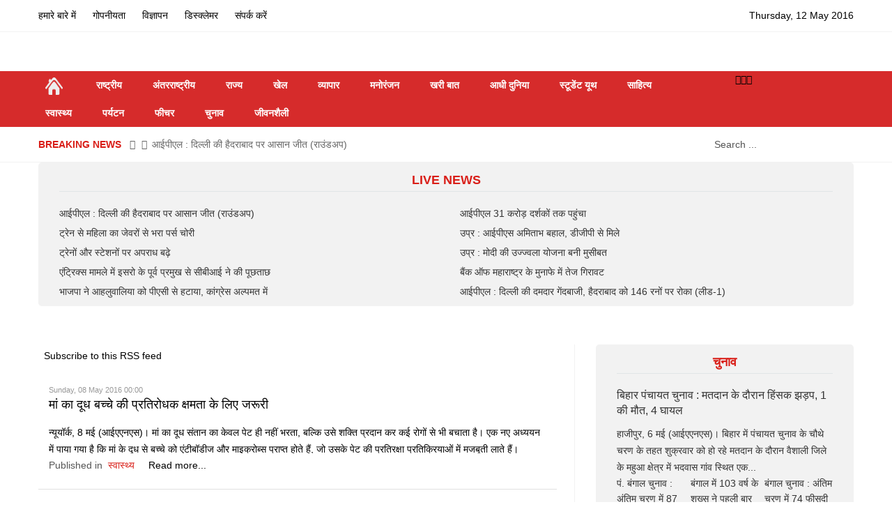

--- FILE ---
content_type: text/html; charset=utf-8
request_url: https://kharinews.in/2015-09-29-03-42-45/tag/%E0%A4%B5%E0%A4%BF%E0%A4%9C%E0%A5%8D%E0%A4%9E%E0%A4%BE%E0%A4%A8
body_size: 19531
content:
<!DOCTYPE html>
<html prefix="og: http://ogp.me/ns#" class="no-js" lang="en-gb">
<head>
  <meta http-equiv="X-UA-Compatible" content="IE=edge,chrome=1">
  <base href="/2015-09-29-03-42-45/tag/%E0%A4%B5%E0%A4%BF%E0%A4%9C%E0%A5%8D%E0%A4%9E%E0%A4%BE%E0%A4%A8">
  <meta http-equiv="content-type" content="text/html; charset=utf-8">
  <meta name="keywords" content="life style">
  <meta property="og:url" content="https://kharinews.in/2015-09-29-03-42-45/tag/%E0%A4%B5%E0%A4%BF%E0%A4%9C%E0%A5%8D%E0%A4%9E%E0%A4%BE%E0%A4%A8">
  <meta property="og:title" content="Displaying items by tag: विज्ञान">
  <meta property="og:type" content="website">
  <meta property="og:description" content="Kharinews - News & Views">
  <meta name="viewport" content="width=device-width, initial-scale=1.0">
  <meta name="description" content="Kharinews - News & Views">
  <title>Displaying items by tag: विज्ञान</title>
  <link href="/2015-09-29-03-42-45/tag/%E0%A4%B5%E0%A4%BF%E0%A4%9C%E0%A5%8D%E0%A4%9E%E0%A4%BE%E0%A4%A8?format=feed&limitstart=&type=rss" rel="alternate" type="application/rss+xml" title="RSS 2.0">
  <link href="/2015-09-29-03-42-45/tag/%E0%A4%B5%E0%A4%BF%E0%A4%9C%E0%A5%8D%E0%A4%9E%E0%A4%BE%E0%A4%A8?format=feed&limitstart=&type=atom" rel="alternate" type="application/atom+xml" title="Atom 1.0">
  <link href="/templates/shaper_newsplus/favicon.ico" rel="shortcut icon" type="image/vnd.microsoft.icon">
  <link rel="stylesheet" href="/cache/helix_assets/e87a49719e18e78b8a7aec676f55a3a4.css" type="text/css">
  <link rel="stylesheet" href="/templates/shaper_newsplus/css/custom.css" type="text/css">
  <link rel="stylesheet" href="/modules/mod_news_show_sp2/assets/css/mod_news_show_sp2.css" type="text/css">
  <link rel="stylesheet" href="/modules/mod_sptab/assets/css/raw.css.php?id=96" type="text/css">
  <link rel="stylesheet" href="/modules/mod_sp_news_highlighter/assets/css/style.css" type="text/css">
  <style type="text/css">
  .container{max-width:1170px}
  #sp-main-body-wrapper{background: rgba(246, 180, 74, 0) !important; padding: 30px 0 !important; }

  #sp-main-body-wrapper{background: rgba(246, 180, 74, 0) !important; padding: 30px 0 !important; }

  #sptab96 .tabs_mask, #sptab96 ul.tabs_container li span {height:30px;line-height:30px;}#sptab96 .tab-padding {padding:10px 0 0 0}
  #sp-nh95 {color:#666666;background:#ffffff}.sp-nh-item{background:#ffffff}a.sp-nh-link {color:#000000}a.sp-nh-link:hover {color:#039ee1}.sp-nh-buttons,.sp-nh-item,.sp-nh-prev,.sp-nh-next {height:50px;line-height:50px}.sp-nh-prev,.sp-nh-next{background-image: url(/modules/mod_sp_news_highlighter/assets/images/style1.png)}
  .date.gregorian{
    font-weight: bolder;
  }
  </style>
  <script src="/cache/helix_assets/dada44e73f59e5388a76126794c32969.js" type="text/javascript"></script>
  <script src="/modules/mod_sptab/assets/js/jquery.easing.1.3.min.js" type="text/javascript"></script>
  <script src="/modules/mod_sptab/assets/js/sptab.js" type="text/javascript"></script>
  <script src="/modules/mod_sp_news_highlighter/assets/js/sp_highlighter.js" type="text/javascript"></script>
  <script type="text/javascript">
  spnoConflict(function($){

                                                function mainmenu() {
                                                        $('#sp-main-menu').droplinemenu({
                                                                sublevelContainer:$('#sublevel > div')
                                                        });
                                }

                                mainmenu();

                                $(window).on('resize',function(){
                                        mainmenu();
                                });



                                });
  </script>
</head>
<body class="itemlist subpage ltr preset1 menu-2015-09-29-03-42-45 responsive bg hfeed clearfix">  <ins data-ad-channel="b1abb8ba140ddacf357f0dd10203906a" data-biqdiq-init></ins>

  <div class="body-innerwrapper">
    <section id="sp-header-top-wrapper" class="">
      <div class="container">
        <div class="row-fluid" id="header-top">
          <div id="sp-top-menu" class="span8">
            <ul class="nav header-top-menu">
              <li class="item-121">
                <a href="/2014-10-27-05-52-52">हमारे बारे में</a>
              </li>
              <li class="item-122">
                <a href="/2014-10-27-05-52-53">गोपनीयता</a>
              </li>
              <li class="item-124">
                <a href="/2014-10-27-05-52-55">विज्ञापन</a>
              </li>
              <li class="item-123">
                <a href="/2014-10-27-05-52-54">डिस्क्लेमर</a>
              </li>
              <li class="item-125">
                <a href="/2014-10-27-06-07-34">संपर्क करें</a>
              </li>
            </ul>
          </div>
          <div id="sp-day-signing" class="span4 visible-desktop">
            <div class="datetime" id="datetime_103">
              <div class="date gregorian">
                <span>Thursday, 12 May 2016</span>
              </div>
            </div>
          </div>
        </div>
      </div>
    </section>
    <section id="sp-logo-wrapper" class="">
      <div class="container">
        <div class="row-fluid" id="logo">
          <div id="sp-logo" class="span3">
            <div class="logo-wrapper">
              <a href="/"><img alt="" class="image-logo" src="/images/logo.png"></a>
            </div>
          </div>
          <div id="sp-top-add" class="span9">
            <div class="module top-add">
              <div class="mod-wrapper clearfix">
                <div class="mod-content clearfix">
                  <div class="mod-inner clearfix">
                    <div class="bannergroup top-add">
                      <div class="banneritem">
                        <img src="/images/banners/KhariNews.gif" alt="aisect banner">
                        <div class="clr"></div>
                      </div>
                    </div>
                  </div>
                </div>
              </div>
            </div>
            <div class="gap"></div>
            <div class="module">
              <div class="mod-wrapper clearfix">
                <div class="mod-content clearfix">
                  <div class="mod-inner clearfix">
                    <div class="bannergroup"></div>
                  </div>
                </div>
              </div>
            </div>
            <div class="gap"></div>
          </div>
        </div>
      </div>
    </section>
    <section id="sp-menu-wrapper" class="">
      <div class="container">
        <div class="row-fluid" id="menu">
          <div id="sp-menu" class="span10">
            <div id="sp-main-menu" class="visible-desktop">
              <ul class="sp-menu level-0">
                <li class="menu-item first">
                  <a href="/" class="menu-item first"><span class="menu"><img class="menu-image" src="/images/home25x25.png" alt=" "><span class="menu-title"> </span></span></a>
                </li>
                <li class="menu-item">
                  <a href="/2014-09-29-14-59-49" class="menu-item"><span class="menu"><span class="menu-title">राष्ट्रीय</span></span></a>
                </li>
                <li class="menu-item">
                  <a href="/2014-09-29-14-59-50" class="menu-item"><span class="menu"><span class="menu-title">अंतरराष्ट्रीय</span></span></a>
                </li>
                <li class="menu-item">
                  <a href="/2014-09-29-14-59-51" class="menu-item"><span class="menu"><span class="menu-title">राज्य</span></span></a>
                </li>
                <li class="menu-item">
                  <a href="/2014-09-29-14-59-52" class="menu-item"><span class="menu"><span class="menu-title">खेल</span></span></a>
                </li>
                <li class="menu-item">
                  <a href="/2014-09-29-14-59-53" class="menu-item"><span class="menu"><span class="menu-title">व्यापार</span></span></a>
                </li>
                <li class="menu-item">
                  <a href="/ent" class="menu-item"><span class="menu"><span class="menu-title">मनोरंजन</span></span></a>
                </li>
                <li class="menu-item">
                  <a href="/2014-09-29-14-59-55" class="menu-item"><span class="menu"><span class="menu-title">खरी बात</span></span></a>
                </li>
                <li class="menu-item">
                  <a href="/2014-09-29-14-59-56" class="menu-item"><span class="menu"><span class="menu-title">आधी दुनिया</span></span></a>
                </li>
                <li class="menu-item">
                  <a href="/2014-09-29-14-59-57" class="menu-item"><span class="menu"><span class="menu-title">स्टूडेंट यूथ</span></span></a>
                </li>
                <li class="menu-item">
                  <a href="/2014-12-29-07-33-31" class="menu-item"><span class="menu"><span class="menu-title">साहित्य</span></span></a>
                </li>
                <li class="menu-item">
                  <a href="/2014-12-29-07-50-16" class="menu-item"><span class="menu"><span class="menu-title">स्वास्थ्य</span></span></a>
                </li>
                <li class="menu-item">
                  <a href="/2014-12-29-07-57-55" class="menu-item"><span class="menu"><span class="menu-title">पर्यटन</span></span></a>
                </li>
                <li class="menu-item">
                  <a href="/2014-12-29-08-00-48" class="menu-item"><span class="menu"><span class="menu-title">फीचर</span></span></a>
                </li>
                <li class="menu-item">
                  <a href="/2015-09-29-02-53-07" class="menu-item"><span class="menu"><span class="menu-title">चुनाव</span></span></a>
                </li>
                <li class="menu-item active last">
                  <a href="/2015-09-29-03-42-45" class="menu-item active last"><span class="menu"><span class="menu-title">जीवनशैली</span></span></a>
                </li>
              </ul>
            </div>
            <div id="sublevel" class="dropline empty visible-desktop">
              <div class="container">
                <ul class="sp-menu empty level-1">
                  <li class="empty"> </li>
                </ul>
                <ul class="sp-menu empty level-1">
                  <li class="empty"> </li>
                </ul>
                <ul class="sp-menu empty level-1">
                  <li class="empty"> </li>
                </ul>
                <ul class="sp-menu empty level-1">
                  <li class="empty"> </li>
                </ul>
                <ul class="sp-menu empty level-1">
                  <li class="empty"> </li>
                </ul>
                <ul class="sp-menu empty level-1">
                  <li class="empty"> </li>
                </ul>
                <ul class="sp-menu empty level-1">
                  <li class="empty"> </li>
                </ul>
                <ul class="sp-menu empty level-1">
                  <li class="empty"> </li>
                </ul>
                <ul class="sp-menu empty level-1">
                  <li class="empty"> </li>
                </ul>
                <ul class="sp-menu empty level-1">
                  <li class="empty"> </li>
                </ul>
                <ul class="sp-menu empty level-1">
                  <li class="empty"> </li>
                </ul>
                <ul class="sp-menu empty level-1">
                  <li class="empty"> </li>
                </ul>
                <ul class="sp-menu empty level-1">
                  <li class="empty"> </li>
                </ul>
                <ul class="sp-menu empty level-1">
                  <li class="empty"> </li>
                </ul>
                <ul class="sp-menu empty level-1">
                  <li class="empty"> </li>
                </ul>
                <ul class="sp-menu empty level-1">
                  <li class="empty"> </li>
                </ul>
              </div>
            </div>
          </div>
          <div id="sp-socialbutton" class="span2">
            <div class="module">
              <div class="mod-wrapper clearfix">
                <div class="mod-content clearfix">
                  <div class="mod-inner clearfix">
                    <div class="custom">
                      <p><i style="" class="icon-facebook"></i><i style="" class="icon-twitter"></i><i style="" class="icon-google-plus"></i></p>
                    </div>
                  </div>
                </div>
              </div>
            </div>
            <div class="gap"></div>
          </div>
        </div>
      </div>
    </section>
    <section id="sp-news-highlight-wrapper" class="">
      <div class="container">
        <div class="row-fluid" id="news-highlight">
          <div id="sp-news-highlight" class="span9">
            <script type="text/javascript">
            jQuery(function($) {
                $('#sp-nh95').spNewsHighlighter({
                        'interval': 5000,
            'fxduration': 500,
            'animation': "slide-vertical"
                });
            });
            </script>
            <div id="sp-nh95" class="sp_news_higlighter">
              <div class="sp-nh-buttons">
                <span class="sp-nh-text">BREAKING NEWS</span>
                <div id="sp-nh-prev95" class="sp-nh-prev"></div>
                <div id="sp-nh-next95" class="sp-nh-next"></div>
              </div>
              <div id="sp-nh-items95" class="sp-nh-item">
                <div class="sp-nh-item">
                  <span class="sp-nh-title">आईपीएल : दिल्ली की हैदराबाद पर आसान जीत (राउंडअप)</span>
                </div>
                <div class="sp-nh-item">
                  <span class="sp-nh-title">ट्रेन से महिला का जेवरों से भरा पर्स चोरी</span>
                </div>
                <div class="sp-nh-item">
                  <span class="sp-nh-title">ट्रेनों और स्टेशनों पर अपराध बढ़े</span>
                </div>
                <div class="sp-nh-item">
                  <span class="sp-nh-title">एंट्रिक्स मामले में इसरो के पूर्व प्रमुख से सीबीआई ने की पूछताछ</span>
                </div>
                <div class="sp-nh-item">
                  <span class="sp-nh-title">भाजपा ने आहलुवालिया को पीएसी से हटाया, कांग्रेस अल्पमत में</span>
                </div>
                <div class="sp-nh-item">
                  <span class="sp-nh-title">आईपीएल 31 करोड़ दर्शकों तक पहुंचा</span>
                </div>
                <div class="sp-nh-item">
                  <span class="sp-nh-title">उप्र : आईपीएस अमिताभ बहाल, डीजीपी से मिले</span>
                </div>
                <div class="sp-nh-item">
                  <span class="sp-nh-title">उप्र : मोदी की उज्ज्वला योजना बनी मुसीबत</span>
                </div>
                <div class="sp-nh-item">
                  <span class="sp-nh-title">बैंक ऑफ महाराष्ट्र के मुनाफे में तेज गिरावट</span>
                </div>
                <div class="sp-nh-item">
                  <span class="sp-nh-title">आईपीएल : दिल्ली की दमदार गेंदबाजी, हैदराबाद को 146 रनों पर रोका (लीड-1)</span>
                </div>
              </div>
              <div style="clear:both"></div>
            </div>
          </div>
          <div id="sp-search" class="span3">
            <div class="module">
              <div class="mod-wrapper clearfix">
                <div class="mod-content clearfix">
                  <div class="mod-inner clearfix">
                    <div class="search pull-right input-append">
                      <form action="/2015-09-29-03-42-45" method="post" class="form-inline">
                        <input name="searchword" id="mod-search-searchword" type="text" value="Search ..." onblur="if (this.value=='') this.value='Search ...';" onfocus="if (this.value=='Search ...') this.value='';"> <input type="hidden" name="task" value="search"> <input type="hidden" name="option" value="com_search"> <input type="hidden" name="Itemid" value="0"> <input type="image" value="" class="button" src="/" onclick="this.form.searchword.focus();">
                      </form>
                    </div>
                  </div>
                </div>
              </div>
            </div>
            <div class="gap"></div>
          </div>
        </div>
      </div>
    </section>
    <section id="sp-content-top-wrapper" class="">
      <div class="container">
        <div class="row-fluid" id="content-top">
          <div id="sp-populer-news" class="span12">
            <div class="module latest box-1">
              <div class="mod-wrapper clearfix">
                <h3 class="header"><span>LIVE News</span></h3>
<span class="sp-badge latest box-1"></span>
                <div class="mod-content clearfix">
                  <div class="mod-inner clearfix">
                    <div id="ns2-101" class="nssp2 ns2- sp-top-populer-news">
                      <div class="ns2-wrap">
                        <div id="ns2-art-wrap101" class="ns2-art-wrap">
                          <div class="ns2-art-pages nss2-inner">
                            <div class="ns2-page">
                              <div class="ns2-page-inner">
                                <div class="ns2-row ns2-first ns2-odd">
                                  <div class="ns2-row-inner">
                                    <div class="ns2-column flt-left col-1">
                                      <div style="padding:0">
                                        <div class="ns2-inner">
                                          <h4 class="ns2-title">आईपीएल : दिल्ली की हैदराबाद पर आसान जीत (राउंडअप)</h4>
                                          <div class="ns2-social"></div>
                                          <div style="clear:both"></div>
                                        </div>
                                      </div>
                                    </div>
                                    <div style="clear:both"></div>
                                  </div>
                                  <div style="clear:both"></div>
                                </div>
                                <div class="ns2-row ns2-even">
                                  <div class="ns2-row-inner">
                                    <div class="ns2-column flt-left col-1">
                                      <div style="padding:0">
                                        <div class="ns2-inner">
                                          <h4 class="ns2-title">ट्रेन से महिला का जेवरों से भरा पर्स चोरी</h4>
                                          <div class="ns2-social"></div>
                                          <div style="clear:both"></div>
                                        </div>
                                      </div>
                                    </div>
                                    <div style="clear:both"></div>
                                  </div>
                                  <div style="clear:both"></div>
                                </div>
                                <div class="ns2-row ns2-odd">
                                  <div class="ns2-row-inner">
                                    <div class="ns2-column flt-left col-1">
                                      <div style="padding:0">
                                        <div class="ns2-inner">
                                          <h4 class="ns2-title">ट्रेनों और स्टेशनों पर अपराध बढ़े</h4>
                                          <div class="ns2-social"></div>
                                          <div style="clear:both"></div>
                                        </div>
                                      </div>
                                    </div>
                                    <div style="clear:both"></div>
                                  </div>
                                  <div style="clear:both"></div>
                                </div>
                                <div class="ns2-row ns2-even">
                                  <div class="ns2-row-inner">
                                    <div class="ns2-column flt-left col-1">
                                      <div style="padding:0">
                                        <div class="ns2-inner">
                                          <h4 class="ns2-title">एंट्रिक्स मामले में इसरो के पूर्व प्रमुख से सीबीआई ने की पूछताछ</h4>
                                          <div class="ns2-social"></div>
                                          <div style="clear:both"></div>
                                        </div>
                                      </div>
                                    </div>
                                    <div style="clear:both"></div>
                                  </div>
                                  <div style="clear:both"></div>
                                </div>
                                <div class="ns2-row ns2-odd">
                                  <div class="ns2-row-inner">
                                    <div class="ns2-column flt-left col-1">
                                      <div style="padding:0">
                                        <div class="ns2-inner">
                                          <h4 class="ns2-title">भाजपा ने आहलुवालिया को पीएसी से हटाया, कांग्रेस अल्पमत में</h4>
                                          <div class="ns2-social"></div>
                                          <div style="clear:both"></div>
                                        </div>
                                      </div>
                                    </div>
                                    <div style="clear:both"></div>
                                  </div>
                                  <div style="clear:both"></div>
                                </div>
                                <div style="clear:both"></div>
                              </div>
                            </div>
                          </div>
                          <div style="clear:both"></div>
                        </div>
                        <div id="ns2-links-wrap101" class="ns2-links-wrap">
                          <div class="ns2-links-pages nssp2-inner">
                            <div class="ns2-page">
                              <div class="ns2-page-inner">
                                <div class="ns2-row span1.33333333333 ns2-first ns2-odd">
                                  <div class="ns2-row-inner">
                                    <div style="padding:0">
                                      <div class="ns2-inner">
                                        <h4 class="ns2-title">आईपीएल 31 करोड़ दर्शकों तक पहुंचा</h4>
                                        <div style="clear:both"></div>
                                      </div>
                                    </div>
                                    <div style="clear:both"></div>
                                  </div>
                                </div>
                                <div class="ns2-row span1.33333333333 ns2-even">
                                  <div class="ns2-row-inner">
                                    <div style="padding:0">
                                      <div class="ns2-inner">
                                        <h4 class="ns2-title">उप्र : आईपीएस अमिताभ बहाल, डीजीपी से मिले</h4>
                                        <div style="clear:both"></div>
                                      </div>
                                    </div>
                                    <div style="clear:both"></div>
                                  </div>
                                </div>
                                <div class="ns2-row span1.33333333333 ns2-odd">
                                  <div class="ns2-row-inner">
                                    <div style="padding:0">
                                      <div class="ns2-inner">
                                        <h4 class="ns2-title">उप्र : मोदी की उज्ज्वला योजना बनी मुसीबत</h4>
                                        <div style="clear:both"></div>
                                      </div>
                                    </div>
                                    <div style="clear:both"></div>
                                  </div>
                                </div>
                                <div class="ns2-row span1.33333333333 ns2-even">
                                  <div class="ns2-row-inner">
                                    <div style="padding:0">
                                      <div class="ns2-inner">
                                        <h4 class="ns2-title">बैंक ऑफ महाराष्ट्र के मुनाफे में तेज गिरावट</h4>
                                        <div style="clear:both"></div>
                                      </div>
                                    </div>
                                    <div style="clear:both"></div>
                                  </div>
                                </div>
                                <div class="ns2-row span1.33333333333 ns2-odd">
                                  <div class="ns2-row-inner">
                                    <div style="padding:0">
                                      <div class="ns2-inner">
                                        <h4 class="ns2-title">आईपीएल : दिल्ली की दमदार गेंदबाजी, हैदराबाद को 146 रनों पर रोका (लीड-1)</h4>
                                        <div style="clear:both"></div>
                                      </div>
                                    </div>
                                    <div style="clear:both"></div>
                                  </div>
                                </div>
                                <div style="clear:both"></div>
                              </div>
                            </div>
                          </div>
                          <div style="clear:both"></div>
                        </div>
                        <div style="clear:both"></div>
                      </div>
                    </div>
                    <script type="text/javascript"></script>
                  </div>
                </div>
              </div>
            </div>
            <div class="gap"></div>
          </div>
        </div>
      </div>
    </section>
    <section id="sp-main-body-wrapper" class="">
      <div class="container">
        <div class="row-fluid" id="main-body">
          <div id="sp-component-area" class="span8">
            <section id="sp-component-wrapper">
              <div id="sp-component">
                <div id="system-message-container"></div>
                <div id="k2Container" class="tagView">
                  <div class="k2FeedIcon">
                    <span>Subscribe to this RSS feed</span>
                    <div class="clr"></div>
                  </div>
                  <div class="tagItemList">
                    <div class="tagItemView">
                      <div class="tagItemHeader">
                        <span class="tagItemDateCreated">Sunday, 08 May 2016 00:00</span>
                        <h2 class="tagItemTitle">मां का दूध बच्चे की प्रतिरोधक क्षमता के लिए जरूरी</h2>
                      </div>
                      <div class="tagItemBody">
                        <div class="tagItemIntroText">
                          <p>न्यूयॉर्क, 8 मई (आईएएनएस)। मां का दूध संतान का केवल पेट ही नहीं भरता, बल्कि उसे शक्ति प्रदान कर कई रोगों से भी बचाता है। एक नए अध्ययन में पाया गया है कि मां के दूध से बच्चे को एंटीबॉडीज और माइक्रोब्स प्राप्त होते हैं, जो उसके पेट की प्रतिरक्षा प्रतिक्रियाओं में मजबूती लाते हैं।<br>
                          <br>
                          मां के दूध के द्वारा संतान में पहुंचने वाले एंटीबॉडीज नवजात के प्रतिरक्षा तंत्र से संयोजित आजीवन प्रतिरक्षा प्रतिक्रियाओं को आकार देते हुए पेट के बैक्टीरिया और स्तनधारी परजीवी के बीच सुरक्षा दीवारों और संतुलन का निर्माण करते हैं।<br>
                          <br>
                          अगर यह संतुलन स्थापित नहीं होता है तो इससे संतान में कई रोग जैसे अल्सरेटिव कोलाइटिस और इंफ्लेमेटरी बॉवेल (प्रदाहक आंत) होने का खतरा होता है।<br>
                          <br>
                          युनिवर्सिटी ऑफ कैलिफोर्निया-बर्कले से इस अध्ययन की मुख्य लेखिका मीघन कोच ने बताया, "यह अध्ययन वास्तविक सबूत प्रदान करता है कि मां का दूध बच्चे के स्वास्थ्य के लिए बहुत महत्वपूर्ण है।"<br>
                          <br>
                          यह शोध 'जर्नल सेल' नामक पत्रिका में प्रकाशित हुआ है।<br>
                          <br>
                          --आईएएनएस</p>
                        </div>
                        <div class="clr"></div>
                      </div>
                      <div class="clr"></div>
                      <div class="tagItemCategory">
                        <span>Published in</span> <a href="/2014-12-29-07-50-16">स्वास्थ्य</a>
                      </div>
                      <div class="tagItemReadMore">
                        Read more...
                      </div>
                      <div class="clr"></div>
                    </div>
                    <div class="tagItemView">
                      <div class="tagItemHeader">
                        <span class="tagItemDateCreated">Sunday, 08 May 2016 00:00</span>
                        <h2 class="tagItemTitle">हल्के भूकंप से भी आ सकती है सुनामी</h2>
                      </div>
                      <div class="tagItemBody">
                        <div class="tagItemIntroText">
                          <p><br>
                          न्यूयॉर्क, 8 मई (आईएएनएस)। धीमी गति के भूकंप या धीमी रफ्तार से प्लेटों के खिसकने की घटना भी किसी बड़े भूकंप और सुनामी का कारण बन सकती हैं।<br>
                          <br>
                          धरती के नीचे प्लेटों की धीमी गति से खिसकने की घटना का परिणाम भी भूकंप के समान होता है, लेकिन धरती की दो प्लेटों के बीच तनाव पैदा करने की घटना कुछ सेकंड से लेकर दिन या सप्ताह तक चल सकती है, जिसके कारण प्लेटों के बीच एक सेंटीमीटर तक का खिसाव हो जाता है।<br>
                          <br>
                          समुद्र के नीचे की सतह के दबाव को रिकॉर्ड करने वाले उच्च संवेदनशील रिकॉर्डर का इस्तेमाल कर अमेरिका, जापान और न्यूजीलैंड के शोधकर्ताओं के एक अंतर्राष्ट्रीय दल ने न्यूजीलैंड के पूर्वी तट से दूर एक मामूली खिसाव का पता लगाया।<br>
                          <br>
                          जापान के क्योटो विश्वविद्यालय के प्रोफेसर और इस अध्ययन के सह लेखक योशिहिरो इतो ने कहा, "हमारे परिणाम स्पष्ट रूप से दिखाते हैं कि जहां प्लेटें खिसकती हैं वहां यह घटना भूकंप लाने या सुनामी पैदा करने में सक्षम हैं।"<br>
                          <br>
                          इतो ने कहा, "इसने कम गहरे पानी और समुद्र तट से दूर समुद्र में चट्टानों के खिसकने की घटनाओं पर लगातार नजर रखने की हमारी जरूरत को बढ़ा दिया है। जैसा जापान के समुद्र तट से दूर निगरानी के लिए स्थाई नेटवर्क स्थापित किया गया है, उसी तरह जिन क्षेत्रों में धरती के नीचे की प्लेटें खिसक रही हैं, वहां नेटवर्क बनाने की जरूरी है।<br>
                          <br>
                          दो हफ्तों के अंदर न्यूजीलैंड और प्रशांत महासागर से लगी प्लेटें 15-20 सेंटीमीटर खिसकीं। यह दूरी प्लेटों के तीन से चार साल के अंदर तय गई दूरी के बराबर है।<br>
                          <br>
                          यदि यह खिसकाव धीरे-धीरे नहीं होकर अचानक हुआ, होता तो इसकी वजह से 6.8 की तीव्रता वाला भूकंप आ सकता था।<br>
                          <br>
                          इस दल ने धीमी खिसकाव की घटना का जहां अध्ययन किया है, वहां 1947 में 7.2 की तीव्रता वाला भूकंप आया था और उसकी वजह से एक बड़ी सुनामी आई थी।<br>
                          <br>
                          इस अध्ययन का निष्कर्ष धरती की प्लेटों के खिसकाव और सामान्य भूकंप के बीच संबंध की समझ को बढ़ाता है। यह दिखाता है कि दो तरह की भूकंपीय घटनाएं किसी एक ही प्लेट की सीमा क्षेत्र में हो सकती हैं।<br>
                          <br>
                          कुछ मामलों में तो इन हल्के खिसकावों का भी संबंध विनाशकारी भूकंप को उभारने से रहा है। जैसे वर्ष 2011 में जापान में आए 9 की तीव्रता वाले तोहोकु-ओकी भूकंप ने सुनामी पैदा की, जिसकी वजह से फुकुशिमा दाइची परमाणु ऊर्जा संयंत्र में तबाही हुई।<br>
                          <br>
                          इस अध्ययन के सह लेखक कोलंबिया विश्वविद्यालय के लैमोंट-दोहटी अर्थ ऑबजर्वेटरी के स्पार वेब कहते हैं, "हमारे न्यूजीलैंड के प्रयोग का परिणाम दर्शाता है कि सुनामी और भूकंप की पहले चेतावनी देने के लिए प्रशांत महासागर के पश्चिमोत्तर में जहां समुद्र तट से दूर पृथ्वी के नीचे की प्लेटें टकराती हैं, वहां निगरानी प्रणाली के इस्तेमाल करने की बहुत संभावना है।"<br>
                          <br>
                          --आईएएनएस</p>
                        </div>
                        <div class="clr"></div>
                      </div>
                      <div class="clr"></div>
                      <div class="tagItemCategory">
                        <span>Published in</span> <a href="/2014-12-29-08-00-48">फीचर</a>
                      </div>
                      <div class="tagItemReadMore">
                        Read more...
                      </div>
                      <div class="clr"></div>
                    </div>
                    <div class="tagItemView">
                      <div class="tagItemHeader">
                        <span class="tagItemDateCreated">Saturday, 07 May 2016 00:00</span>
                        <h2 class="tagItemTitle">बुरी यादों को भुलाना संभव</h2>
                      </div>
                      <div class="tagItemBody">
                        <div class="tagItemIntroText">
                          <p>न्यूर्याक, 7 मई (आईएएनएस)। कुछ लोग बुरी यादों के मकड़जाल में इस तरह फंस जाते हैं कि उनका भविष्य अंधकारमय लगने लगता है, लेकिन अगर हम अपनी सोच की प्रक्रिया को बदल दें, तो अपनी बुरी यादों को भूल सकते हैं। एक नए अध्ययन में यह बात सामने आई है।<br>
                          <br>
                          अध्ययन में विभिन्न तथ्यों जैसे चाहत के अनुसार इच्छाओं को बढ़ाने के लिए नई शैक्षणिक विधि और बुरे अनुभवों को खत्म करने, सदमा संबंधित तनाव अनियमतिताओं को दूर करने के लिए इलाज का भी सहारा लिया गया है।<br>
                          <br>
                          काफी समय से याददाश्त को वापस लाने या फिर याददाश्त को नियमित करने के लिए परापंरागत रूप से हम उन तमाम साधनों- जैसे उन दृश्यों, आवाजों, गंधों तथा हम कहां और किसके साथ हैं, का प्रयोग करते रहे हैं।<br>
                          <br>
                          लेकिन इस अध्ययन में इस बात पर जोर दिया गया है कि हम जिन बीते हुए अनुभवों को हमेशा के लिए भूलना चाहते हैं, क्या हम वाकई उसे भूल सकते हैं और अगर हां तो कैसे।<br>
                          <br>
                          अध्ययनकर्ताओं ने प्रतिभागियों को जंगल, पहाड़ और समुद्र तटों जैसे बाहरी दृश्यों की तस्वीरें दिखाईं और आकस्मिक शब्दों की दो सूची पढ़ने को दी।<br>
                          <br>
                          बाद में प्रतिभागियों से कहा गया कि सूची के जिन शब्दों को भूलना या याद रखना चाहते हैं, उन्हें तस्वीरों के बीच में रखें।<br>
                          <br>
                          साइकोनॉमिक बुलेटिन एंड रिव्यू जर्नल में प्रकाशित लेख में अध्ययन के प्रमुख अमेरिका के न्यू हैम्पशायर स्थित डार्टमाउथ कॉलेज के सहायक प्रोफेसर जेरेमी मैनिंग ने बताया कि प्रतिभागियों की जांच के लिए एफएमआरआई का प्रयोग कर यह जानने की कोशिश की गई कि वे हर पल दृश्य संबधित चीजों के बारे में कितना सोचते हैं। हमने पल-पल उनकी गतिविधियों का अध्ययन किया और यह देखा कि समय के साथ साथ लोगों की सोच में कैसे बदलाव आता है।<br>
                          <br>
                          प्रतिभागियों को जब कुछ भूलने को कहा गया, तो एफएमआरआई में पता लगा कि दृश्य संबधित गतिविधियां उनके दिमाग से गायब हो गई हैं।<br>
                          <br>
                          मैनिंग ने बताया कि अगर आप अपनी दादी को याद करना नहीं चाहते हैं, तो ये बात आपकी सोच से गायब हो जाएगी कि कैसे आपकी दादी खाना बनाती थी।<br>
                          <br>
                          मैनिंग ने कहा कि अध्ययन में मस्तिष्क के आंकड़ों को भौतिक रूप से मापने और उसकी मात्रा निर्धारण करने में उन्हें काफी सफलता मिली।<br>
                          <br>
                          लेकिन जब प्रतिभागियों से भूलने के बजाय सूची को याद रखने के लिए कहा गया, तो दृश्य संबंधित विचार गायब हो गए और वे वापस नहीं आ पाए।<br>
                          <br>
                          इस तरह जब लोग दृश्य संबंधी विचारों को भूल जाते हैं, तो यह कहा जा सकता है कि पढ़े हुए शब्द उन्हें बाद में याद आ सकते हैं। अध्ययन में यह साफ हो गया कि अगर आप कुछ भूलना चाहें, तो भूल सकते हैं।<br>
                          <br>
                          --आईएएनएस</p>
                        </div>
                        <div class="clr"></div>
                      </div>
                      <div class="clr"></div>
                      <div class="tagItemCategory">
                        <span>Published in</span> <a href="/2014-12-29-08-00-48">फीचर</a>
                      </div>
                      <div class="tagItemReadMore">
                        Read more...
                      </div>
                      <div class="clr"></div>
                    </div>
                    <div class="tagItemView">
                      <div class="tagItemHeader">
                        <span class="tagItemDateCreated">Friday, 06 May 2016 00:00</span>
                        <h2 class="tagItemTitle">बीजिंग के संग्रहालय ने कराई प्राचीन अवशेषों की खोज</h2>
                      </div>
                      <div class="tagItemBody">
                        <div class="tagItemIntroText">
                          <p>बीजिंग, 6 मई (आईएएनएस/सिन्हुआ)। बीजिंग के 'फॉरबिडेन सिटी' पैलेस संग्रहालय ने युआन राजवंश (1271-1368) के इमारतों के अवशेष की खोज कराई है। शोधकर्ताओं ने 600 से भी अधिक साल पहले के इस संग्रहालय में काम करने के दौरान यह खोज की है। इसे आधिकारिक रूप से पैलेस संग्रहालय कहा जाता है।<br>
                          <br>
                          संग्रहालय के पुरातत्व विभाग के प्रमुख ली जी ने बताया कि मिंग और किंग के राजवंशों (1368-1911) द्वारा इस्तेमाल के किए इस पूर्व शाही महल की नींव के नीचे मिले यह अवशेष युआन राजवंश के काल के हो सकते हैं।<br>
                          <br>
                          यह महल परिसर चीनी सम्राटों के घर और 1420 से 1911 के बीच सत्ता का सर्वोच्च केंद्र था।<br>
                          <br>
                          उन्होंने बताया कि यह नए निष्कर्ष महल के इतिहास और प्राचीन बीजिंग के अभिन्यास को समझने में मदद करेंगे।<br>
                          <br>
                          --आईएएनएस</p>
                        </div>
                        <div class="clr"></div>
                      </div>
                      <div class="clr"></div>
                      <div class="tagItemCategory">
                        <span>Published in</span> <a href="/2014-09-29-14-59-50">अंतर्राष्ट्रीय</a>
                      </div>
                      <div class="tagItemReadMore">
                        Read more...
                      </div>
                      <div class="clr"></div>
                    </div>
                    <div class="tagItemView">
                      <div class="tagItemHeader">
                        <span class="tagItemDateCreated">Friday, 06 May 2016 00:00</span>
                        <h2 class="tagItemTitle">बिहार : वेबसाइट पर आया अपराधियों का रिकार्ड</h2>
                      </div>
                      <div class="tagItemBody">
                        <div class="tagItemIntroText">
                          <p>मनोज पाठक<br>
                          पटना, 6 मई (आईएएनएस)। बिहार के अपराधियों के इतिहास की जानकारी अब मात्र एक क्लिक के जरिए लोगों को उपलब्ध होगी। बिहार में सभी तरह के अपराधियों के अपराध का इतिहास सहित उसका पूरा बॉयोडाटा बिहार के गृहविभाग की वेबसाइट पर डाला जा रहा है।<br>
                          <br>
                          गृह विभाग ने अपराधियों का रिकार्ड वेबसाइट पर लाने की जिम्मेदारी पुलिस और प्रशासनिक अधिकारियों को सौंपी है।<br>
                          <br>
                          बिहार राज्य गृह विभाग के एक अधिकारी ने आईएएनएस को बताया कि सजायाफ्ता अपराधियों की सूची ऑनलाइन करने का मकसद अपराध पर नियंत्रण के साथ-साथ कानून का राज स्थापित करना है।<br>
                          <br>
                          गौरतलब है कि इस योजना की शुरुआत वर्ष 2013 में तत्कालीन पुलिस महानिदेशक अभयानंद ने की थी, लेकिन उनकी सेवानिवृत्ति के बाद यह योजना ठंडे बस्ते में डाल दी गई। वहीं गृह विभाग ने एक बार फिर राज्य के सभी प्रमंडलीय आयुक्त, पुलिस महानिरीक्षक, जिलाधिकारी, पुलिस अधीक्षक को ऐसी सूची तैयार करने का निर्देश दिए हैं।<br>
                          <br>
                          सूत्रों का कहना है कि हथियार के लाइसेंस लेने, जनवितरण प्रणाली की दुकान लेने तथा बैंक से ऋण लेने के दौरान या सरकारी सेवा के आवेदनपत्र की छानबीन के दौरान अधिकारियों को आवेदनकर्ता का इतिहास ढूंढ़ने या उसके आपराधिक पृष्ठभूमि को जानने में काफी परेशानी होती थी।<br>
                          <br>
                          इस लिंक के द्वारा किसी भी अपराधिक इतिहास वाले व्यक्ति की तत्काल पहचान की जा सकेगी।<br>
                          <br>
                          बिहार राज्य गृह विभाग के विशेश सचिव जितेंद्र कुमार कहते हैं, "इस तरह की सूची एक ही स्थान पर उपलब्ध होने से कानून का राज कायम करने में काफी सहूलियत होगी। अपराधियों की सूची जिलास्तर पर तैयार कराई जा रही है। सूची तैयार कराने के बाद इसके प्रचार-प्रसार के लिए भी अधिकारियों को निर्देश दिए गए हैं। इसका नाम 'सिविल कॉन्सीक्वेंसेज ऑफ क्राइम' दिया गया है।"<br>
                          <br>
                          गृह विभाग के अनुसार, फरवरी तक जुटाए गए आंकड़ों के मुताबिक, राज्य में 21,057 अपराधियों की सूची तैयार कर ली गई है। इसमें से सबसे अधिक लोग गया और पटना की जेलों में बंद हैं।<br>
                          <br>
                          इस योजना का शुभारंभ करने वाले पूर्व पुलिस महानिदेशक अभयानंद कहते हैं, "संयुक्त राज्य अमेरिका जैसे देशों में सभी व्यक्तियों की जानकारी एक वेबसाइट पर उपलब्ध होती है। हम लोग अभी डिजिटल प्रणाली विकसित करने की राह पर हैं।"<br>
                          <br>
                          उन्होंने कहा कि इस सूची को तैयार करने का मकसद है, सजायाफ्ता अपराधी अगर सार्वजनिक जीवन में आए तो उसे उसका अपराध याद दिलाना।<br>
                          <br>
                          --आईएएनएस</p>
                        </div>
                        <div class="clr"></div>
                      </div>
                      <div class="clr"></div>
                      <div class="tagItemCategory">
                        <span>Published in</span> <a href="/2014-09-29-14-59-51">राज्य</a>
                      </div>
                      <div class="tagItemReadMore">
                        Read more...
                      </div>
                      <div class="clr"></div>
                    </div>
                    <div class="tagItemView">
                      <div class="tagItemHeader">
                        <span class="tagItemDateCreated">Sunday, 01 May 2016 00:00</span>
                        <h2 class="tagItemTitle">शहरी नहीं, ग्रामीण बच्चों में बढ़ रहा मोटापा</h2>
                      </div>
                      <div class="tagItemBody">
                        <div class="tagItemIntroText">
                          <p>जिनान, 1 मई (आईएएनएस/सिन्हुआ)। आमतौर पर शहरी खानपान और जीवनशैली को मोटापे का सबसे बड़ा कारण माना जाता है, लेकिन चीन में हुए एक सर्वेक्षण के नतीजे कुछ और ही कहानी बयां करते हैं।<br>
                          <br>
                          नए अध्ययन के मुताबिक, चीन के ग्रामीण में बच्चों में मोटापे की समस्या तेजी से बढ़ रही है।<br>
                          <br>
                          अध्ययन के नतीजे 'यूरोपियन जर्नल ऑफ प्रिवेंटिव कार्डियोलॉजी' में प्रकाशित हुए हैं, जिसके अनुसार, चीन के शान्डोंग प्रांत में साल 1985 के मुकाबले साल 2014 में ग्रामीण इलाकों के बच्चों और किशोरों में मोटापा अधिक देखा गया।<br>
                          <br>
                          यह निष्कर्ष शान्डोंग के ग्रामीण स्कूलों के लगभग 28,000 छात्रों के बारे में 29 साल के आकलन के आधार पर निकाला गया। सर्वेक्षण में शामिल छात्रों की उम्र सात से 18 वर्ष थी।<br>
                          <br>
                          अध्ययन के अनुसार साल 2014 में 17.2 प्रतिशत लड़के मोटापे से ग्रस्त थे, वहीं 1985 में यह दर 0.03 प्रतिशत थी। लड़कियों के बीच मोटापे की दर 2014 में 9.11 प्रतिशत रही, जो साल 1985 में यह दर 0.12 फीसदी थी।<br>
                          <br>
                          अध्ययन के सह-लेखक झांग यिंग्शू ने बताया कि साल 2014 में मोटे लड़कों और लड़कियों का प्रतिशत भी बढ़कर क्रमश: 16.35 प्रतिशत और 13.91 प्रतिशत हो गया, जबकि साल 1985 में यह क्रमश: 0.74 प्रतिशत और 1.45 प्रतिशत था।<br>
                          <br>
                          उन्होंने कहा कि यह वृद्धि सात से 12 वर्ष आयु वर्ग के बच्चों में अधिक देखी गई।<br>
                          <br>
                          झांग के अनुसार, शहर के लोग संतुलित आहार की तरफ अधिक ध्यान देते हैं, जबकि ग्रामीण क्षेत्र के लोग अब भी सब्जियों की जगह मांस पसंद करते हैं और बहुत ज्यादा नमकीन तथा तैलीय खाना खाते हैं।<br>
                          <br>
                          उन्होंने कहा, "आहार आदतें एक जटिल सामाजिक मुद्दा है और ग्रामीण समुदाय के लोगों को संतुलित आहार के महत्व का एहसास करने के लिए विकास के एक निश्चित चरण में प्रवेश करने की जरूरत है।"<br>
                          <br>
                          मोटापा हाईपरटेंशन, मधुमेह और हृदय रोग का कारण हो सकता है।<br>
                          <br>
                          --आईएएनएस</p>
                        </div>
                        <div class="clr"></div>
                      </div>
                      <div class="clr"></div>
                      <div class="tagItemCategory">
                        <span>Published in</span> <a href="/2015-09-29-03-42-45">जीवनशैली</a>
                      </div>
                      <div class="tagItemReadMore">
                        Read more...
                      </div>
                      <div class="clr"></div>
                    </div>
                    <div class="tagItemView">
                      <div class="tagItemHeader">
                        <span class="tagItemDateCreated">Sunday, 01 May 2016 00:00</span>
                        <h2 class="tagItemTitle">बच्चों के सिर के पीछे मारने से मानसिक क्षमता पर असर</h2>
                      </div>
                      <div class="tagItemBody">
                        <div class="tagItemIntroText">
                          <p>बीजिंग, 1 मई (आईएएनएस/सिन्हुआ)। कई सारे माता-पिता अपने अनुशासनहीन बच्चों के सिर के पीछे हल्के थप्पड़ को अपेक्षाकृत सुरक्षित दंड मानते हैं। लेकिन 50 साल के लंबे शोध से पता चला है कि नाराज माता-पिता को बच्चों के सिर के पीछे थप्पड़ लगाने से पहले दो बार सोचना चाहिए, क्योंकि इससे बच्चों का मानसिक स्वास्थ्य प्रभावित हो सकता है।<br>
                          <br>
                          शोध के अनुसार, बच्चों के सिर के पीछे हल्के थप्पड़ मारने से उनमें मानसिक समस्याओं और संज्ञानात्मक क्षमताओं का जोखिम बढ़ जाता है।<br>
                          <br>
                          निष्कर्षो तक पहुंचने के लिए शोधकर्ताओं ने पांच दशकों के डेटा का विश्लेषण किया। इस दौरान शोधार्थियों ने 1,60000 बच्चों के जीवन का आकलन किया। इस दौरान शोधार्थियों ने इस अनुभव से गुजरने वाले बच्चों और मानसिक स्वास्थ्य समस्याओं के विकास की संभावना के बीच एक सकारात्मक संबंध पाया।<br>
                          <br>
                          ऑस्टिन स्थित युनिवर्सिटी ऑफ टेक्सास से इस अध्ययन की लेखिका एलिजाबेथ जेरशॉफ के अनुसार, "हमने शोध में देखा कि सिर के पीछे थप्पड़ लगाना हानिकारक निष्कर्षो के साथ संबंधित है। साथ ही माता-पिता अगर सोचते हैं कि ऐसा करने से उनके बच्चे सुधर जाएंगे, तो यह गलत है क्योंकि इस तरह का व्यवहार बच्चों को अधिक समय तक सुधार कर नहीं रख सकता है।"<br>
                          <br>
                          यह शोध 'जर्नल ऑफ फैमिली साइकॉलॉजी' पत्रिका में प्रकाशित हुआ है।<br>
                          <br>
                          --आईएएनएस</p>
                        </div>
                        <div class="clr"></div>
                      </div>
                      <div class="clr"></div>
                      <div class="tagItemCategory">
                        <span>Published in</span> <a href="/2015-09-29-03-42-45">जीवनशैली</a>
                      </div>
                      <div class="tagItemReadMore">
                        Read more...
                      </div>
                      <div class="clr"></div>
                    </div>
                    <div class="tagItemView">
                      <div class="tagItemHeader">
                        <span class="tagItemDateCreated">Friday, 29 April 2016 00:00</span>
                        <h2 class="tagItemTitle">पुदीने की चाय बढ़ाती है याददाश्त</h2>
                      </div>
                      <div class="tagItemBody">
                        <div class="tagItemIntroText">
                          <p>लंदन, 29 अप्रैल (आईएएनएस)। अगर आप बमुश्किल किसी चीज को याद रख पाते हैं, तो पुदीने की चाय पीजिए, क्योंकि एक शोध में पता चला है कि पुदीने की चाय स्वस्थ वयस्कों की याददाश्त लंबी अवधि के लिए सुधार सकती है।<br>
                          <br>
                          इस शोध के लिए अध्ययनकर्ताओं ने 180 प्रतिभागियों को पुदीने की चाय, कैमोमिल (बबूने का फूल) की चाय और गर्म पानी का सेवन कराया था।<br>
                          <br>
                          शोध के परिणामों से पता चला कि है कि कैमोमिल और गर्म पानी का सेवन करने वालों की तुलना में जिन प्रतिभागियों ने पुदीने की चाय का सेवन किया था, उनकी दीर्घकालिक स्मरणशक्ति और सतर्कता में महत्वपूर्ण सुधार देखे गए।<br>
                          <br>
                          वहीं कैमोमिल चाय का सेवन करने वाले प्रतिभागियों में पुदीने की चाय और गर्म पानी का सेवन करने वाले प्रतिभागियों की तुलना में स्मृति और एकाग्रता की क्षमता में कमी महसूस की गई।<br>
                          <br>
                          इस शोध को हाल ही में नॉटिंघम में आयोजित साइकोलॉजिकल सोसाइटी के वार्षिक सम्मेलन में पेश किया गया था।<br>
                          <br>
                          --आईएएनएस</p>
                        </div>
                        <div class="clr"></div>
                      </div>
                      <div class="clr"></div>
                      <div class="tagItemCategory">
                        <span>Published in</span> <a href="/2014-12-29-07-50-16">स्वास्थ्य</a>
                      </div>
                      <div class="tagItemReadMore">
                        Read more...
                      </div>
                      <div class="clr"></div>
                    </div>
                    <div class="tagItemView">
                      <div class="tagItemHeader">
                        <span class="tagItemDateCreated">Wednesday, 27 April 2016 00:00</span>
                        <h2 class="tagItemTitle">रात्रि की पाली करने से महिलाओं को हृदय रोग का खतरा</h2>
                      </div>
                      <div class="tagItemBody">
                        <div class="tagItemIntroText">
                          <p><br>
                          वाशिंगटन, 27 अप्रैल (आईएएनएस/सिन्हुआ)। रात्रि की पाली और उसमें बार-बार फेरबदल से महिलाओं में हृदय रोग का खतरा संभवत: थोड़ा बढ़ सकता है। एक नए अध्ययन में यह बात सामने आई है।<br>
                          <br>
                          अध्ययन में पाया गया है कि जो महिलाएं दस साल से अधिक समय से रात्रि की पाली में काम कर रही हैं, उनमें 15 से 18 प्रतिशत अधिक कोरोनरी हार्ट डिसीस (सीएचडी) का जोखिम होता है।<br>
                          <br>
                          सीएचडी की कई वजह होती हैं जैसे धूम्रपान, असंतुलित आहार, शारीरिक श्रम की कमी और उच्च बॉडी मास इंडेक्स।<br>
                          <br>
                          अमेरिका के ब्रिंघम एंड विमेन्स हॉस्पिटल से इस अध्ययन की मुख्य लेखिका सेलीन वेटर ने एक बयान में कहा, "शोध के दौरान हमने देखा कि इन जोखिम कारकों पर नियंत्रण के बावजूद भी रात्रि की पाली में बदलाव से महिलाओं में सीएचडी का जोखिम रहता है।"<br>
                          <br>
                          शोधार्थियों ने रात्रि की पाली और सीएचडी के संबंधों को जानने के लिए नर्सेस हेल्थ वन और नर्सेस हेल्थ टू के आंकड़ों का अध्ययन किया था, जिसमें 24 साल की अवधि में 2,40,000 महिला नर्सो का अध्ययन किया गया था।<br>
                          <br>
                          इंडो-एशियन न्यूज सर्विस।</p>
                        </div>
                        <div class="clr"></div>
                      </div>
                      <div class="clr"></div>
                      <div class="tagItemCategory">
                        <span>Published in</span> <a href="/2014-12-29-07-50-16">स्वास्थ्य</a>
                      </div>
                      <div class="tagItemReadMore">
                        Read more...
                      </div>
                      <div class="clr"></div>
                    </div>
                    <div class="tagItemView">
                      <div class="tagItemHeader">
                        <span class="tagItemDateCreated">Monday, 18 April 2016 00:00</span>
                        <h2 class="tagItemTitle"><a href="/2014-12-29-08-00-48/94158-2016-04-18-04-50-01-18nat1">युवा अभियंता बच्चों को दे रहे रोबोट बनाने की प्रेरणा</a></h2>
                      </div>
                      <div class="tagItemBody">
                        <div class="tagItemIntroText">
                          <p>जयदीप सरीन<br>
                          चंडीगढ़, 18 अप्रैल (आईएएनएस)। अक्षय आहूजा मात्र 23 साल के हैं, लेकिन उनकी कम उम्र नौ साल के बच्चों को भी अपने अभियंत्रण का कौशल सिखाने और उन्हें रोबोट बनाने में मदद करने से नहीं रोक पाई। वह नई दिल्ली में एक ऐसे रोबोटिक शो के आयोजन की योजना बना रहे हैं, जिसमें 20 हजार बच्चे भाग लेंगे।<br>
                          <br>
                          आहूजा खुद इंजीनियर हैं। उनका 'रोबोटिक्स एजुकेशन वर्ल्ड' अभी शुरू ही हुआ है। वह चाहते हैं कि विज्ञान बच्चों के लिए एक मजे की चीज हो और इसमें रोबोटिक्स के जरिए उनकी मदद की जाए।<br>
                          <br>
                          आहूजा ने इंजीनियरिंग के छात्रों की मदद के लिए वर्ष 2013 में अपनी कंपनी की शुरुआत की थी। उन्होंने जल्दी ही युवाओं के दिमाग में रुचि जगाने का तरीखा खोज लिया। यहां तक कि उन्हें लगा कि स्कूली बच्चों को भी इंजीनियरिंग और प्रौद्योगिकी का कौशल सिखाया जा सकता है।<br>
                          <br>
                          मूलत: लुधियाना के रहने वाले आहूजा ने आईएएनएस को से कहा, "विचार यह था कि चीजों को सैद्धांतिक से अधिक व्यावहारिक बनाया जाए। शोध करते हुए मैंने महसूस किया कि शिक्षा प्रणाली छात्रों को यह जानने के लिए प्रोत्साहित नहीं करती कि किस तरह से सिद्धांत बनाए गए। मैंने अपने दृष्टिकोण की जांच करने के लिए एक छात्र को प्रशिक्षित किया जिसका नाम अपना रोबोट बनाने के लिए 'इंडिया बुक ऑफ रिकार्ड' में दर्ज हुआ।"<br>
                          <br>
                          वह बताते हैं, "हमारी कंपनी में इंजीनियरिंग के मात्र 29 छात्र थे जिन्होंने कार्यशाला में भाग लिया था। जब कार्यशाला चल रही थी तभी मैंने महसूस किया कि इसमें थोड़ा परिवर्तन कर दिया जाए तो इसमें स्कूली बच्चों की भी रुचि हो सकती है।"<br>
                          <br>
                          आहूजा ने कहा, "कॉलेज के छात्रों के साथ काम करते हुए वर्ष 2013 में मैंने नौ साल के एक बच्चे से वहीं प्रशिक्षण लेने को कहा जिसे वे छात्र ले रहे थे। छह माह के प्रशिक्षण के समाप्त होने पर मैंने पाया कि बच्चे ने इंजीनियरों से अधिक सीख लिया है। उसके बाद मैंने नौ साल के कुछ और बच्चों को प्रशिक्षण दिया। वे आईआईटी दिल्ली गए और उन्होंने इंजीनियरों के साथ प्रतियोगिता में हिस्सा लिया। कुल 32 टीमों में वे तीसरे स्थान पर आए।"<br>
                          <br>
                          अक्षय ने उत्साहित होकर बताया कि उन्हीं बच्चों में से वह नौ साल का बच्चा भी था, जिसका नाम 'इंडिया बुक ऑफ रिकार्ड' में दर्ज है।<br>
                          <br>
                          आहूजा देश का सबसे बड़ा रोबोटिक आयोजन करने पर काम कर रहे हैं। जुलाई में नई दिल्ली में स्कूली बच्चों के लिए 'बिल्ड योर बोट' (बीवाईबी) का आयोजन करना चाहते हैं, जिनमें 20 हजार से अधिक भाग लेंगे।<br>
                          <br>
                          इसमें भूटान, चीन, नेपाल, पाकिस्तान और अमेरिका जैसे देशों के 500 से अधिक बच्चों के भाग लेने की संभावना है।<br>
                          <br>
                          इंडो-एशियन न्यूज सर्विस।</p>
                        </div>
                        <div class="clr"></div>
                      </div>
                      <div class="clr"></div>
                      <div class="tagItemCategory">
                        <span>Published in</span> <a href="/2014-12-29-08-00-48">फीचर</a>
                      </div>
                      <div class="tagItemReadMore">
                        <a class="k2ReadMore" href="/2014-12-29-08-00-48/94158-2016-04-18-04-50-01-18nat1">Read more...</a>
                      </div>
                      <div class="clr"></div>
                    </div>
                  </div>
                  <div class="k2Pagination">
                    <ul>
                      <li class="pagination-active">
                        <a>1</a>
                      </li>
                      <li>
                        2
                      </li>
                      <li>
                        3
                      </li>
                      <li>
                        4
                      </li>
                      <li>
                        5
                      </li>
                      <li>
                        6
                      </li>
                      <li>
                        7
                      </li>
                      <li>
                        8
                      </li>
                      <li>
                        9
                      </li>
                      <li>
                        10
                      </li>
                      <li>
                        »
                      </li>
                      <li>
                        End
                      </li>
                    </ul>
                    <div class="clr"></div>Page 1 of 135
                  </div>
                </div>
              </div>
            </section>
            <section id="sp-top-inset-wrapper" class="">
              <div class="row-fluid" id="top-inset">
                <div id="sp-inset-1" class="span6">
                  <div class="module box-1">
                    <div class="mod-wrapper clearfix">
                      <h3 class="header"><span>खरी बात</span></h3>
<span class="sp-badge box-1"></span>
                      <div class="mod-content clearfix">
                        <div class="mod-inner clearfix">
                          <div id="ns2-102" class="nssp2 ns2- sp-inset-news">
                            <div class="ns2-wrap">
                              <div id="ns2-art-wrap102" class="ns2-art-wrap">
                                <div class="ns2-art-pages nss2-inner">
                                  <div class="ns2-page">
                                    <div class="ns2-page-inner">
                                      <div class="ns2-row ns2-first ns2-odd">
                                        <div class="ns2-row-inner">
                                          <div class="ns2-column flt-left col-1">
                                            <div style="padding:0">
                                              <div class="ns2-inner">
                                                <a class="ns2-img-wrapper" href="/2014-09-29-14-59-55/98647-2016-05-12-18-12-13" style="margin:0 20px 0 0"><img class="ns2-image" style="float:left;" src="http://media.namx.org/images/editorial/2012/01/0117/v_white_depression/v_white_depression_500x279.jpg" alt="परीक्षा परिणाम: बच्चों के व्यवहार में बदलाव पर मनोवैज्ञानिक से तुरंत संपर्क कीजिये" title="परीक्षा परिणाम: बच्चों के व्यवहार में बदलाव पर मनोवैज्ञानिक से तुरंत संपर्क कीजिये"></a>
                                                <h4 class="ns2-title"><a href="/2014-09-29-14-59-55/98647-2016-05-12-18-12-13">परीक्षा परिणाम: बच्चों के व्यवहार में बदलाव पर मनोवैज्ञानिक से तुरंत संपर्क कीजिये</a></h4>
                                                <p class="ns2-introtext">स्मिता कुमारी शैक्षणिक परीक्षाएँ केवल एक दीया है जिससे हम अपने जीवन को रौशन करते हैं ।इसके एक बार नहीं जलने से जिंदगी भर के लिए अँधेरा नहीं होता,हमें दुबारा...</p>
                                                <div class="ns2-social"></div>
                                                <div style="clear:both"></div>
                                              </div>
                                            </div>
                                          </div>
                                          <div style="clear:both"></div>
                                        </div>
                                        <div style="clear:both"></div>
                                      </div>
                                      <div style="clear:both"></div>
                                    </div>
                                  </div>
                                </div>
                                <div style="clear:both"></div>
                              </div>
                              <div id="ns2-links-wrap102" class="ns2-links-wrap">
                                <div class="ns2-links-pages nssp2-inner">
                                  <div class="ns2-page">
                                    <div class="ns2-page-inner">
                                      <div class="ns2-row span4 ns2-first ns2-odd">
                                        <div class="ns2-row-inner">
                                          <div style="padding:0">
                                            <div class="ns2-inner">
                                              
                                              <h4 class="ns2-title">तो ये है देश का इकनॉमिक मॉडल</h4>
                                              <div style="clear:both"></div>
                                            </div>
                                          </div>
                                          <div style="clear:both"></div>
                                        </div>
                                      </div>
                                      <div class="ns2-row span4 ns2-even">
                                        <div class="ns2-row-inner">
                                          <div style="padding:0">
                                            <div class="ns2-inner">
                                              
                                              <h4 class="ns2-title">स्मार्ट सिटी ये वो सपनों का शहर तो नहीं</h4>
                                              <div style="clear:both"></div>
                                            </div>
                                          </div>
                                          <div style="clear:both"></div>
                                        </div>
                                      </div>
                                      <div class="ns2-row span4 ns2-odd">
                                        <div class="ns2-row-inner">
                                          <div style="padding:0">
                                            <div class="ns2-inner">
                                              <a class="ns2-img-wrapper" href="/2014-09-29-14-59-55/97522-2016-05-07-08-35-39" style="margin:0 10px 0 0"></a>
                                              <h4 class="ns2-title"><a href="/2014-09-29-14-59-55/97522-2016-05-07-08-35-39">तारीख पर तारीख- मुजरिम कौन ?</a></h4>
                                              <div style="clear:both"></div>
                                            </div>
                                          </div>
                                          <div style="clear:both"></div>
                                        </div>
                                      </div>
                                      <div style="clear:both"></div>
                                    </div>
                                  </div>
                                </div>
                                <div style="clear:both"></div>
                              </div>
                              <div style="clear:both"></div>
                            </div>
                          </div>
                          <script type="text/javascript"></script>
                        </div>
                      </div>
                    </div>
                  </div>
                  <div class="gap"></div>
                </div>
                <div id="sp-inset-2" class="span6">
                  <div class="module box-1">
                    <div class="mod-wrapper clearfix">
                      <h3 class="header"><span>आधी दुनिया</span></h3>
<span class="sp-badge box-1"></span>
                      <div class="mod-content clearfix">
                        <div class="mod-inner clearfix">
                          <div id="ns2-107" class="nssp2 ns2- sp-inset-news">
                            <div class="ns2-wrap">
                              <div id="ns2-art-wrap107" class="ns2-art-wrap">
                                <div class="ns2-art-pages nss2-inner">
                                  <div class="ns2-page">
                                    <div class="ns2-page-inner">
                                      <div class="ns2-row ns2-first ns2-odd">
                                        <div class="ns2-row-inner">
                                          <div class="ns2-column flt-left col-1">
                                            <div style="padding:0">
                                              <div class="ns2-inner">
                                                <h4 class="ns2-title"><a href="/2014-09-29-14-59-56/95182-2016-04-24-03-30-02-24fea1">पश्चिम बंगाल : यौन दासता में भारत के उछाल का केंद्र</a></h4>
                                                <p class="ns2-introtext">हिमाद्री घोष साल 2005-06 से पिछले 9 सालों में भारत के सकल घरेलू उत्पाद (जीडीपी) में 76 फीसदी की बढ़ोतरी हुई है। लेकिन इस आर्थिक बदलाव का श्याह पहलू यौन...</p>
                                                <div class="ns2-social"></div>
                                                <div style="clear:both"></div>
                                              </div>
                                            </div>
                                          </div>
                                          <div style="clear:both"></div>
                                        </div>
                                        <div style="clear:both"></div>
                                      </div>
                                      <div style="clear:both"></div>
                                    </div>
                                  </div>
                                </div>
                                <div style="clear:both"></div>
                              </div>
                              <div id="ns2-links-wrap107" class="ns2-links-wrap">
                                <div class="ns2-links-pages nssp2-inner">
                                  <div class="ns2-page">
                                    <div class="ns2-page-inner">
                                      <div class="ns2-row span4 ns2-first ns2-odd">
                                        <div class="ns2-row-inner">
                                          <div style="padding:0">
                                            <div class="ns2-inner">
                                              <h4 class="ns2-title"><a href="/2014-09-29-14-59-56/93992-2016-04-17-03-49-29">टी वी पर हंगामेदार बहस: मुस्लमान महिलाऐं 'क़ाज़ी' बन सकती हैं?</a></h4>
                                              <div style="clear:both"></div>
                                            </div>
                                          </div>
                                          <div style="clear:both"></div>
                                        </div>
                                      </div>
                                      <div class="ns2-row span4 ns2-even">
                                        <div class="ns2-row-inner">
                                          <div style="padding:0">
                                            <div class="ns2-inner">
                                              <h4 class="ns2-title"><a href="/2014-09-29-14-59-56/90634-2016-03-29-11-02-08">पुरुषवादी मानसिकता का बर्बर रूप</a></h4>
                                              <div style="clear:both"></div>
                                            </div>
                                          </div>
                                          <div style="clear:both"></div>
                                        </div>
                                      </div>
                                      <div class="ns2-row span4 ns2-odd">
                                        <div class="ns2-row-inner">
                                          <div style="padding:0">
                                            <div class="ns2-inner">
                                              <h4 class="ns2-title"><a href="/2014-09-29-14-59-56/90721-2016-03-29-15-20-01-29nat59">'2015 में दिल्ली की 40 प्रतिशत महिलाएं यौन हिंसा की शिकार हुईं'</a></h4>
                                              <div style="clear:both"></div>
                                            </div>
                                          </div>
                                          <div style="clear:both"></div>
                                        </div>
                                      </div>
                                      <div style="clear:both"></div>
                                    </div>
                                  </div>
                                </div>
                                <div style="clear:both"></div>
                              </div>
                              <div style="clear:both"></div>
                            </div>
                          </div>
                          <script type="text/javascript"></script>
                        </div>
                      </div>
                    </div>
                  </div>
                  <div class="gap"></div>
                </div>
              </div>
            </section>
            <section id="sp-mid-inset-wrapper" class="">
              <div class="row-fluid" id="mid-inset">
                <div id="sp-inset-3" class="span12">
                  <div class="module box-1">
                    <div class="mod-wrapper clearfix">
                      <h3 class="header"><span>जीवनशैली</span></h3>
<span class="sp-badge box-1"></span>
                      <div class="mod-content clearfix">
                        <div class="mod-inner clearfix">
                          <div id="ns2-131" class="nssp2 ns2- sp-inset-news">
                            <div class="ns2-wrap">
                              <div id="ns2-art-wrap131" class="ns2-art-wrap">
                                <div class="ns2-art-pages nss2-inner">
                                  <div class="ns2-page">
                                    <div class="ns2-page-inner">
                                      <div class="ns2-row ns2-first ns2-odd">
                                        <div class="ns2-row-inner">
                                          <div class="ns2-column flt-left col-1">
                                            <div style="padding:0">
                                              <div class="ns2-inner">
                                                <h4 class="ns2-title">जंक फूड से दूर रखने बच्चों के सामने रखें स्वास्थ्यवर्धक विकल्प</h4>
                                                <p class="ns2-introtext">न्यूयॉर्क, 8 मई (आईएएनएस)। क्या आप चाहते हैं कि आपका बच्चा पोषक आहार का ज्यादा सेवन करे और जंक फूड कम खाए? शोधकर्ताओं ने इसके लिए बच्चों के सामने स्वास्थ्यवर्धक...</p>
                                                <div class="ns2-social"></div>
                                                <div style="clear:both"></div>
                                              </div>
                                            </div>
                                          </div>
                                          <div style="clear:both"></div>
                                        </div>
                                        <div style="clear:both"></div>
                                      </div>
                                      <div style="clear:both"></div>
                                    </div>
                                  </div>
                                </div>
                                <div style="clear:both"></div>
                              </div>
                              <div id="ns2-links-wrap131" class="ns2-links-wrap">
                                <div class="ns2-links-pages nssp2-inner">
                                  <div class="ns2-page">
                                    <div class="ns2-page-inner">
                                      <div class="ns2-row span4 ns2-first ns2-odd">
                                        <div class="ns2-row-inner">
                                          <div style="padding:0">
                                            <div class="ns2-inner">
                                              <h4 class="ns2-title">क्या वास्तविक दोस्त तय करने में हम हैं फिसड्डी?</h4>
                                              <div style="clear:both"></div>
                                            </div>
                                          </div>
                                          <div style="clear:both"></div>
                                        </div>
                                      </div>
                                      <div class="ns2-row span4 ns2-even">
                                        <div class="ns2-row-inner">
                                          <div style="padding:0">
                                            <div class="ns2-inner">
                                              <h4 class="ns2-title">सेक्स लाइफ को बेहतर बनाने के लिए कम खाएं</h4>
                                              <div style="clear:both"></div>
                                            </div>
                                          </div>
                                          <div style="clear:both"></div>
                                        </div>
                                      </div>
                                      <div class="ns2-row span4 ns2-odd">
                                        <div class="ns2-row-inner">
                                          <div style="padding:0">
                                            <div class="ns2-inner">
                                              <h4 class="ns2-title">आसान उपायों से दूर करें त्वचा का कालापन</h4>
                                              <div style="clear:both"></div>
                                            </div>
                                          </div>
                                          <div style="clear:both"></div>
                                        </div>
                                      </div>
                                      <div style="clear:both"></div>
                                    </div>
                                  </div>
                                </div>
                                <div style="clear:both"></div>
                              </div>
                              <div style="clear:both"></div>
                            </div>
                          </div>
                          <script type="text/javascript"></script>
                        </div>
                      </div>
                    </div>
                  </div>
                  <div class="gap"></div>
                </div>
              </div>
            </section>
          </div>
          <aside id="sp-right" class="span4">
            <div class="module box-1">
              <div class="mod-wrapper clearfix">
                <h3 class="header"><span>चुनाव</span></h3>
<span class="sp-badge box-1"></span>
                <div class="mod-content clearfix">
                  <div class="mod-inner clearfix">
                    <div id="ns2-128" class="nssp2 ns2- sp-inset-news">
                      <div class="ns2-wrap">
                        <div id="ns2-art-wrap128" class="ns2-art-wrap">
                          <div class="ns2-art-pages nss2-inner">
                            <div class="ns2-page">
                              <div class="ns2-page-inner">
                                <div class="ns2-row ns2-first ns2-odd">
                                  <div class="ns2-row-inner">
                                    <div class="ns2-column flt-left col-1">
                                      <div style="padding:0">
                                        <div class="ns2-inner">
                                          <h4 class="ns2-title">बिहार पंचायत चुनाव : मतदान के दौरान हिंसक झड़प, 1 की मौत, 4 घायल</h4>
                                          <p class="ns2-introtext">हाजीपुर, 6 मई (आईएएनएस)। बिहार में पंचायत चुनाव के चौथे चरण के तहत शुक्रवार को हो रहे मतदान के दौरान वैशाली जिले के महुआ क्षेत्र में भदवास गांव स्थित एक...</p>
                                          <div class="ns2-social"></div>
                                          <div style="clear:both"></div>
                                        </div>
                                      </div>
                                    </div>
                                    <div style="clear:both"></div>
                                  </div>
                                  <div style="clear:both"></div>
                                </div>
                                <div style="clear:both"></div>
                              </div>
                            </div>
                          </div>
                          <div style="clear:both"></div>
                        </div>
                        <div id="ns2-links-wrap128" class="ns2-links-wrap">
                          <div class="ns2-links-pages nssp2-inner">
                            <div class="ns2-page">
                              <div class="ns2-page-inner">
                                <div class="ns2-row span4 ns2-first ns2-odd">
                                  <div class="ns2-row-inner">
                                    <div style="padding:0">
                                      <div class="ns2-inner">
                                        <h4 class="ns2-title">पं. बंगाल चुनाव : अंतिम चरण में 87 फीसदी मतदान</h4>
                                        <div style="clear:both"></div>
                                      </div>
                                    </div>
                                    <div style="clear:both"></div>
                                  </div>
                                </div>
                                <div class="ns2-row span4 ns2-even">
                                  <div class="ns2-row-inner">
                                    <div style="padding:0">
                                      <div class="ns2-inner">
                                        <h4 class="ns2-title">बंगाल में 103 वर्ष के शख्स ने पहली बार किया मतदान</h4>
                                        <div style="clear:both"></div>
                                      </div>
                                    </div>
                                    <div style="clear:both"></div>
                                  </div>
                                </div>
                                <div class="ns2-row span4 ns2-odd">
                                  <div class="ns2-row-inner">
                                    <div style="padding:0">
                                      <div class="ns2-inner">
                                        <h4 class="ns2-title">बंगाल चुनाव : अंतिम चरण में 74 फीसदी से अधिक मतदान</h4>
                                        <div style="clear:both"></div>
                                      </div>
                                    </div>
                                    <div style="clear:both"></div>
                                  </div>
                                </div>
                                <div style="clear:both"></div>
                              </div>
                            </div>
                          </div>
                          <div style="clear:both"></div>
                        </div>
                        <div style="clear:both"></div>
                      </div>
                    </div>
                    <script type="text/javascript"></script>
                  </div>
                </div>
              </div>
            </div>
            <div class="gap"></div>
            <div class="module">
              <div class="mod-wrapper clearfix">
                <div class="mod-content clearfix">
                  <div class="mod-inner clearfix">
                    <div class="bannergroup"></div>
                  </div>
                </div>
              </div>
            </div>
            <div class="gap"></div>
            <div class="module box-1">
              <div class="mod-wrapper clearfix">
                <h3 class="header"><span>Email Subscriber</span></h3>
<span class="sp-badge box-1"></span>
                <div class="mod-content clearfix">
                  <div class="mod-inner clearfix">
                    <div class="custom box-1">
                      <form style="padding: 3px; text-align: center;" action="https://feedburner.google.com/fb/a/mailverify" method="post" target="popupwindow">
                        <p>Enter your email address:</p>
                        <p><input style="width: 140px;" name="email" type="text"></p>
<input name="uri" type="hidden" value="kharinews"><input name="loc" type="hidden" value="en_US"><input type="submit" value="Subscribe">
                      </form>
                    </div>
                  </div>
                </div>
              </div>
            </div>
            <div class="gap"></div>
            <div class="module box-1">
              <div class="mod-wrapper clearfix">
                <h3 class="header"><span>Most Popular</span></h3>
<span class="sp-badge box-1"></span>
                <div class="mod-content clearfix">
                  <div class="mod-inner clearfix">
                    <div id="ns2-117" class="nssp2 ns2-top-news-list">
                      <div class="ns2-wrap">
                        <div id="ns2-art-wrap117" class="ns2-art-wrap">
                          <div class="ns2-art-pages nss2-inner">
                            <div class="ns2-page">
                              <div class="ns2-page-inner">
                                <div class="ns2-row ns2-first ns2-odd">
                                  <div class="ns2-row-inner">
                                    <div class="ns2-column flt-left col-1">
                                      <div style="padding:0">
                                        <div class="ns2-inner">
                                          <h4 class="ns2-title">गुड़गांव : किशोर ने की 22 वर्षीय युवक की हत्या</h4>
                                          <div class="ns2-tools">
                                            <div class="ns2-created">
                                              12 May 2016
                                            </div>
                                          </div>
                                          <p class="ns2-introtext">गुड़गांव , 12 मई (आईएएनएस)। यहां एक किशोर ने एक महिला के साथ 'आपत्तिजनक स्थिति' में पाए जाने के बाद, महिला के 22 वर्षीय पति की चाकू घोंपकर हत्या कर...</p>
                                          <div class="ns2-social"></div>
                                          <div style="clear:both"></div>
                                        </div>
                                      </div>
                                    </div>
                                    <div style="clear:both"></div>
                                  </div>
                                  <div style="clear:both"></div>
                                </div>
                                <div style="clear:both"></div>
                              </div>
                            </div>
                          </div>
                          <div style="clear:both"></div>
                        </div>
                        <div id="ns2-links-wrap117" class="ns2-links-wrap">
                          <div class="ns2-links-pages nssp2-inner">
                            <div class="ns2-page">
                              <div class="ns2-page-inner">
                                <div class="ns2-row span3 ns2-first ns2-odd">
                                  <div class="ns2-row-inner">
                                    <div style="padding:0">
                                      <div class="ns2-inner">
                                        <h4 class="ns2-title">ट्रेस्टर की 'स्वच्छ मशीन' से 2 अभियान होंगे आसान</h4>
                                        <div style="clear:both"></div>
                                      </div>
                                    </div>
                                    <div style="clear:both"></div>
                                  </div>
                                </div>
                                <div class="ns2-row span3 ns2-even">
                                  <div class="ns2-row-inner">
                                    <div style="padding:0">
                                      <div class="ns2-inner">
                                        <h4 class="ns2-title">उप्र : रोजगार मेले में 8 हजार बेरोजगारों को मिलेगी नौकरी</h4>
                                        <div style="clear:both"></div>
                                      </div>
                                    </div>
                                    <div style="clear:both"></div>
                                  </div>
                                </div>
                                <div class="ns2-row span3 ns2-odd">
                                  <div class="ns2-row-inner">
                                    <div style="padding:0">
                                      <div class="ns2-inner">
                                        <h4 class="ns2-title">बिहार में वज्रपात से 3 की मौत, 2 जख्मी</h4>
                                        <div style="clear:both"></div>
                                      </div>
                                    </div>
                                    <div style="clear:both"></div>
                                  </div>
                                </div>
                                <div class="ns2-row span3 ns2-even">
                                  <div class="ns2-row-inner">
                                    <div style="padding:0">
                                      <div class="ns2-inner">
                                        <h4 class="ns2-title">सर्वोच्च न्यायालय को शुक्रवार को मिलेंगे 4 न्यायाधीश</h4>
                                        <div style="clear:both"></div>
                                      </div>
                                    </div>
                                    <div style="clear:both"></div>
                                  </div>
                                </div>
                                <div style="clear:both"></div>
                              </div>
                            </div>
                          </div>
                          <div style="clear:both"></div>
                        </div>
                        <div style="clear:both"></div>
                      </div>
                    </div>
                    <script type="text/javascript"></script>
                  </div>
                </div>
              </div>
            </div>
            <div class="gap"></div>
            <div class="module box-1">
              <div class="mod-wrapper clearfix">
                <h3 class="header"><span>फीचर</span></h3>
<span class="sp-badge box-1"></span>
                <div class="mod-content clearfix">
                  <div class="mod-inner clearfix">
                    <div id="ns2-116" class="nssp2 ns2- sp-inset-news">
                      <div class="ns2-wrap">
                        <div id="ns2-art-wrap116" class="ns2-art-wrap">
                          <div class="ns2-art-pages nss2-inner">
                            <div class="ns2-page">
                              <div class="ns2-page-inner">
                                <div class="ns2-row ns2-first ns2-odd">
                                  <div class="ns2-row-inner">
                                    <div class="ns2-column flt-left col-1">
                                      <div style="padding:0">
                                        <div class="ns2-inner">
                                          <h4 class="ns2-title">उत्तराखंड : संविधान और राजनीति पर सवाल</h4>
                                          <p class="ns2-introtext">प्रभुनाथ शुक्ल उत्तराखंड में एक बार फिर कांग्रेस की सरकार बनने जा रही है और हरीश रावत 'आफ्टर द ब्रेक' मुख्यमंत्री पद संभालने जा रहे हैं। सर्वोच्च अदालत ने विधानसभा...</p>
                                          <div class="ns2-social"></div>
                                          <div style="clear:both"></div>
                                        </div>
                                      </div>
                                    </div>
                                    <div style="clear:both"></div>
                                  </div>
                                  <div style="clear:both"></div>
                                </div>
                                <div style="clear:both"></div>
                              </div>
                            </div>
                          </div>
                          <div style="clear:both"></div>
                        </div>
                        <div id="ns2-links-wrap116" class="ns2-links-wrap">
                          <div class="ns2-links-pages nssp2-inner">
                            <div class="ns2-page">
                              <div class="ns2-page-inner">
                                <div class="ns2-row span4 ns2-first ns2-odd">
                                  <div class="ns2-row-inner">
                                    <div style="padding:0">
                                      <div class="ns2-inner">
                                        <h4 class="ns2-title">छत्तीसगढ़ में आसमान से उतरता है उम्मीदों का खटोला</h4>
                                        <div style="clear:both"></div>
                                      </div>
                                    </div>
                                    <div style="clear:both"></div>
                                  </div>
                                </div>
                                <div class="ns2-row span4 ns2-even">
                                  <div class="ns2-row-inner">
                                    <div style="padding:0">
                                      <div class="ns2-inner">
                                        <h4 class="ns2-title">उत्तराखंड का घटनाक्रम भाजपा पर कितना भारी!</h4>
                                        <div style="clear:both"></div>
                                      </div>
                                    </div>
                                    <div style="clear:both"></div>
                                  </div>
                                </div>
                                <div class="ns2-row span4 ns2-odd">
                                  <div class="ns2-row-inner">
                                    <div style="padding:0">
                                      <div class="ns2-inner">
                                        <h4 class="ns2-title">सिंहस्थ कुंभ बनाम शिवराज की ब्रांडिंग! (फोटो सहित)</h4>
                                        <div style="clear:both"></div>
                                      </div>
                                    </div>
                                    <div style="clear:both"></div>
                                  </div>
                                </div>
                                <div style="clear:both"></div>
                              </div>
                            </div>
                          </div>
                          <div style="clear:both"></div>
                        </div>
                        <div style="clear:both"></div>
                      </div>
                    </div>
                    <script type="text/javascript"></script>
                  </div>
                </div>
              </div>
            </div>
            <div class="gap"></div>
            <div class="module right-sp-tab box-1">
              <div class="mod-wrapper clearfix">
                <div class="mod-content clearfix">
                  <div class="mod-inner clearfix">
                    <div class="sptab_red" id="sptab96">
                      <div style="display:none">
                        <div class="tab-padding">
                          <h2 style="display:none" class="title"><span id="_स्टूड़ेंट-यूथ" class="sptab-title sptab_sfxright-for-sp-tab">स्टूड़ेंट-यूथ</span></h2>
                          <div id="k2ModuleBox114" class="k2ItemsBlock right-for-sp-tab">
                            <ul>
                              <li class="even">
                                <div class="media">
                                  
                                  <div class="media-body">
                                    ब्रेनी बियर प्री स्कूल में समर कैंप का आयोजन खेल-खेल में हूनर सीख रहे हैं बच्चे <span class="moduleItemDateCreated">Sunday, 08 May 2016</span>
                                  </div>
                                </div>
                                <div class="clr"></div>
                                <div class="clr"></div>
                                <div class="clr"></div>
                              </li>
                              <li class="odd">
                                <div class="media">
                                  <div class="media-body">
                                    तबीयत बिगड़ने के बावजूद जेएनयू विद्यार्थियों की भूख हड़ताल जारी <span class="moduleItemDateCreated">Saturday, 07 May 2016</span>
                                  </div>
                                </div>
                                <div class="clr"></div>
                                <div class="clr"></div>
                                <div class="clr"></div>
                              </li>
                              <li class="even lastItem">
                                <div class="media">
                                  <div class="media-body">
                                    जेएनयू छात्र नेता सौरभ की हालत स्थिर <span class="moduleItemDateCreated">Monday, 02 May 2016</span>
                                  </div>
                                </div>
                                <div class="clr"></div>
                                <div class="clr"></div>
                                <div class="clr"></div>
                              </li>
                              <li class="clearList">
                            </li>
</ul>
                          </div>
                          <div style="clear:both"></div>
                        </div>
                      </div>
                      <div style="display:none">
                        <div class="tab-padding">
                          <h2 style="display:none" class="title"><span id="पर्यटन" class="sptab-title sptab_sfxright-for-sp-tab">पर्यटन</span></h2>
                          <div id="k2ModuleBox113" class="k2ItemsBlock right-for-sp-tab">
                            <ul>
                              <li class="even">
                                <div class="media">
                                  <div class="media-body">
                                    <a class="moduleItemTitle" href="/2014-12-29-07-57-55/96872-2016-05-03-12-50-01-3int29">मई दिवस की छुट्टी में पर्यटकों की संख्या में रिकॉर्ड वृद्धि</a> <span class="moduleItemDateCreated">Tuesday, 03 May 2016</span>
                                  </div>
                                </div>
                                <div class="clr"></div>
                                <div class="clr"></div>
                                <div class="clr"></div>
                              </li>
                              <li class="odd">
                                <div class="media">
                                  <div class="media-body">
                                    <a class="moduleItemTitle" href="/2014-12-29-07-57-55/94636-2016-04-20-11-30-01-20nat25">विदेशी पर्यटकों की संख्या प्रथम तिमाही में 10 फीसदी बढ़ी</a> <span class="moduleItemDateCreated">Wednesday, 20 April 2016</span>
                                  </div>
                                </div>
                                <div class="clr"></div>
                                <div class="clr"></div>
                                <div class="clr"></div>
                              </li>
                              <li class="even lastItem">
                                <div class="media">
                                  <div class="media-body">
                                    <a class="moduleItemTitle" href="/2014-12-29-07-57-55/93308-2016-04-13-05-20-01-13ent7">आंध्र पर्यटन के ब्रांड एंबेसडर होंगे अजय और काजोल</a> <span class="moduleItemDateCreated">Wednesday, 13 April 2016</span>
                                  </div>
                                </div>
                                <div class="clr"></div>
                                <div class="clr"></div>
                                <div class="clr"></div>
                              </li>
                              <li class="clearList">
                            </li>
</ul>
                          </div>
                          <div style="clear:both"></div>
                        </div>
                      </div>
                      <div style="display:none">
                        <div class="tab-padding">
                          <h2 style="display:none" class="title"><span id="साहित्य" class="sptab-title sptab_sfxright-for-sp-tab">साहित्य</span></h2>
                          <div id="k2ModuleBox112" class="k2ItemsBlock right-for-sp-tab">
                            <ul>
                              <li class="even">
                                <div class="media">
                                  <a class="moduleItemImage" href="/2014-12-29-07-33-31/97887-2016-05-09-05-49-47" title='Continue reading "काव्य संग्रह ’बिखरने से बचाया जाए’ का लोकार्पण"'></a>
                                  <div class="media-body">
                                    <a class="moduleItemTitle" href="/2014-12-29-07-33-31/97887-2016-05-09-05-49-47">काव्य संग्रह ’बिखरने से बचाया जाए’ का लोकार्पण</a> <span class="moduleItemDateCreated">Monday, 09 May 2016</span>
                                  </div>
                                </div>
                                <div class="clr"></div>
                                <div class="clr"></div>
                                <div class="clr"></div>
                              </li>
                              <li class="odd">
                                <div class="media">
                                  <a class="moduleItemImage" href="/2014-12-29-07-33-31/97696-2016-05-08-07-40-28" title='Continue reading "माँ"'></a>
                                  <div class="media-body">
                                    <a class="moduleItemTitle" href="/2014-12-29-07-33-31/97696-2016-05-08-07-40-28">माँ</a> <span class="moduleItemDateCreated">Sunday, 08 May 2016</span>
                                  </div>
                                </div>
                                <div class="clr"></div>
                                <div class="clr"></div>
                                <div class="clr"></div>
                              </li>
                              <li class="even lastItem">
                                <div class="media">
                                  <div class="media-body">
                                    बांग्लादेश : भारत के साथ साझा नियति और साझा इतिहास की यात्रा <span class="moduleItemDateCreated">Monday, 02 May 2016</span>
                                  </div>
                                </div>
                                <div class="clr"></div>
                                <div class="clr"></div>
                                <div class="clr"></div>
                              </li>
                              <li class="clearList">
                            </li>
</ul>
                          </div>
                          <div style="clear:both"></div>
                        </div>
                      </div>
                      <div style="display:none">
                        <div class="tab-padding">
                          <h2 style="display:none" class="title"><span id="स्वास्थ्य" class="sptab-title sptab_sfxright-for-sp-tab">स्वास्थ्य</span></h2>
                          <div id="k2ModuleBox88" class="k2ItemsBlock right-for-sp-tab">
                            <ul>
                              <li class="even">
                                <div class="media">
                                  <div class="media-body">
                                    50 की उम्र के बाद सिर्फ उच्च रक्तचाप पर दें ध्यान <span class="moduleItemDateCreated">Monday, 09 May 2016</span>
                                  </div>
                                </div>
                                <div class="clr"></div>
                                <div class="clr"></div>
                                <div class="clr"></div>
                              </li>
                              <li class="odd">
                                <div class="media">
                                  <div class="media-body">
                                    मां का दूध बच्चे की प्रतिरोधक क्षमता के लिए जरूरी <span class="moduleItemDateCreated">Sunday, 08 May 2016</span>
                                  </div>
                                </div>
                                <div class="clr"></div>
                                <div class="clr"></div>
                                <div class="clr"></div>
                              </li>
                              <li class="even lastItem">
                                <div class="media">
                                  <div class="media-body">
                                    अंगूर खाने से दूर भागेगा मोटापा <span class="moduleItemDateCreated">Thursday, 05 May 2016</span>
                                  </div>
                                </div>
                                <div class="clr"></div>
                                <div class="clr"></div>
                                <div class="clr"></div>
                              </li>
                              <li class="clearList">
                            </li>
</ul>
                          </div>
                          <div style="clear:both"></div>
                        </div>
                      </div>
                    </div>
                    <script type="text/javascript">
                    jQuery(function($) {
                    $('#sptab96').sptab({
                        animation : 'fade',
                        btnPos: 'top',
                        activator: 'click',
                        transition: 'linear',
                        duration: 400           });
                    });
                    </script>
                  </div>
                </div>
              </div>
            </div>
            <div class="gap"></div>
          </aside>
        </div>
      </div>
    </section>
    <footer id="sp-footer-wrapper" class="">
      <div class="container">
        <div class="row-fluid" id="footer">
          <div id="sp-footer1" class="span6">
            <span class="copyright">Copyright © 2022 Kharinews. All Rights Reserved.</span>
          </div>
          <div id="sp-footer2" class="span6">
            <div class="custom">
              <p>Developed By ICTSoft</p>
            </div>
<small>Goto Top</small> <i class="icon-caret-up"></i>
          </div>
        </div>
      </div>
    </footer><a class="hidden-desktop btn btn-inverse sp-main-menu-toggler" href="#" data-toggle="collapse" data-target=".nav-collapse"><i class="icon-align-justify"></i></a>
    <div class="hidden-desktop sp-mobile-menu nav-collapse collapse">
      <ul class="">
        <li class="menu-item first">
          <a href="/" class="menu-item first"><span class="menu"><img class="menu-image" src="/images/home25x25.png" alt=" "><span class="menu-title"> </span></span></a>
        </li>
        <li class="menu-item">
          <a href="/2014-09-29-14-59-49" class="menu-item"><span class="menu"><span class="menu-title">राष्ट्रीय</span></span></a>
        </li>
        <li class="menu-item">
          <a href="/2014-09-29-14-59-50" class="menu-item"><span class="menu"><span class="menu-title">अंतरराष्ट्रीय</span></span></a>
        </li>
        <li class="menu-item">
          <a href="/2014-09-29-14-59-51" class="menu-item"><span class="menu"><span class="menu-title">राज्य</span></span></a>
        </li>
        <li class="menu-item">
          <a href="/2014-09-29-14-59-52" class="menu-item"><span class="menu"><span class="menu-title">खेल</span></span></a>
        </li>
        <li class="menu-item">
          <a href="/2014-09-29-14-59-53" class="menu-item"><span class="menu"><span class="menu-title">व्यापार</span></span></a>
        </li>
        <li class="menu-item">
          <a href="/ent" class="menu-item"><span class="menu"><span class="menu-title">मनोरंजन</span></span></a>
        </li>
        <li class="menu-item">
          <a href="/2014-09-29-14-59-55" class="menu-item"><span class="menu"><span class="menu-title">खरी बात</span></span></a>
        </li>
        <li class="menu-item">
          <a href="/2014-09-29-14-59-56" class="menu-item"><span class="menu"><span class="menu-title">आधी दुनिया</span></span></a>
        </li>
        <li class="menu-item">
          <a href="/2014-09-29-14-59-57" class="menu-item"><span class="menu"><span class="menu-title">स्टूडेंट यूथ</span></span></a>
        </li>
        <li class="menu-item">
          <a href="/2014-12-29-07-33-31" class="menu-item"><span class="menu"><span class="menu-title">साहित्य</span></span></a>
        </li>
        <li class="menu-item">
          <a href="/2014-12-29-07-50-16" class="menu-item"><span class="menu"><span class="menu-title">स्वास्थ्य</span></span></a>
        </li>
        <li class="menu-item">
          <a href="/2014-12-29-07-57-55" class="menu-item"><span class="menu"><span class="menu-title">पर्यटन</span></span></a>
        </li>
        <li class="menu-item">
          <a href="/2014-12-29-08-00-48" class="menu-item"><span class="menu"><span class="menu-title">फीचर</span></span></a>
        </li>
        <li class="menu-item">
          <a href="/2015-09-29-02-53-07" class="menu-item"><span class="menu"><span class="menu-title">चुनाव</span></span></a>
        </li>
        <li class="menu-item active last">
          <a href="/2015-09-29-03-42-45" class="menu-item active last"><span class="menu"><span class="menu-title">जीवनशैली</span></span></a>
        </li>
      </ul>
    </div>
  </div>
<script defer src="https://static.cloudflareinsights.com/beacon.min.js/vcd15cbe7772f49c399c6a5babf22c1241717689176015" integrity="sha512-ZpsOmlRQV6y907TI0dKBHq9Md29nnaEIPlkf84rnaERnq6zvWvPUqr2ft8M1aS28oN72PdrCzSjY4U6VaAw1EQ==" data-cf-beacon='{"version":"2024.11.0","token":"81c921b4ec54428681df543738bd9d60","r":1,"server_timing":{"name":{"cfCacheStatus":true,"cfEdge":true,"cfExtPri":true,"cfL4":true,"cfOrigin":true,"cfSpeedBrain":true},"location_startswith":null}}' crossorigin="anonymous"></script>
</body>
</html>


--- FILE ---
content_type: text/css;charset=UTF-8
request_url: https://kharinews.in/cache/helix_assets/e87a49719e18e78b8a7aec676f55a3a4.css
body_size: 43251
content:
/*------ /templates/shaper_newsplus/css/k2.css ------*/
.itemListCategory h2,
#itemListLinks h4,h3.k2IModuleTitle{font-size:16px;font-weight:400;text-transform:uppercase;color:#333;line-height:16px;margin:20px
0}#k2Container>div.clr{border-bottom:none}a:active,a:focus{outline:0}img{border:none}#k2Container{padding:0}body.contentpane
#k2Container{padding:16px}.k2Padding{padding:4px}.clr{clear:both;height:0;line-height:0;display:block;float:none;padding:0;margin:0;border:none}.even{padding:2px}.odd{padding:2px}div.k2FeedIcon{padding:4px
8px}div.k2FeedIcon a,
div.k2FeedIcon a:hover{display:block;float:right;margin:0;padding:0;width:16px;height:16px;background:url('//components/com_k2/images/system/feed-icon-14x14.gif') no-repeat 50% 50%}div.k2FeedIcon a span,
div.k2FeedIcon a:hover
span{display:none}.itemRatingForm{display:block;vertical-align:middle;line-height:25px;float:left}.itemRatingLog{font-size:11px;margin:0;padding:0
0 0 4px;float:left}div.itemRatingForm
.formLogLoading{background:url('/templates/shaper_newsplus/images/system/loading.gif') no-repeat left center;height:25px;padding:0
0 0 20px}.itemRatingList,
.itemRatingList a:hover,
.itemRatingList
.itemCurrentRating{background:transparent url('//components/com_k2/images/system/transparent_star.gif') left -1000px repeat-x}.itemRatingList{position:relative;float:left;width:125px;height:25px;overflow:hidden;list-style:none;margin:0;padding:0;background-position:left top}.itemRatingList
li{display:inline;background:none;padding:0}.itemRatingList a,
.itemRatingList
.itemCurrentRating{position:absolute;top:0;left:0;text-indent:-1000px;height:25px;line-height:25px;outline:none;overflow:hidden;border:none;cursor:pointer}.itemRatingList a:hover{background-position:left bottom}.itemRatingList a.one-star{width:20%;z-index:6}.itemRatingList a.two-stars{width:40%;z-index:5}.itemRatingList a.three-stars{width:60%;z-index:4}.itemRatingList a.four-stars{width:80%;z-index:3}.itemRatingList a.five-stars{width:100%;z-index:2}.itemRatingList
.itemCurrentRating{z-index:1;background-position:0 center;margin:0;padding:0}span.siteRoot{display:none}.smallerFontSize{font-size:100%;line-height:inherit}.largerFontSize{font-size:150%;line-height:140%}.recaptchatable .recaptcha_image_cell,#recaptcha_table{background-color:#fff !important}#recaptcha_table{border-color:#ccc !important}#recaptcha_response_field{border-color:#ccc !important;background-color:#fff !important}div.k2LatestCommentsBlock ul,
div.k2TopCommentersBlock ul,
div.k2ItemsBlock ul,
div.k2LoginBlock ul,
div.k2UserBlock ul.k2UserBlockActions,
div.k2UserBlock ul.k2UserBlockRenderedMenu,
div.k2ArchivesBlock ul,
div.k2AuthorsListBlock ul,
div.k2CategoriesListBlock ul,
div.k2UsersBlock
ul{}div.k2LatestCommentsBlock ul li,
div.k2TopCommentersBlock ul li,
div.k2ItemsBlock ul li,
div.k2LoginBlock ul li,
div.k2UserBlock ul.k2UserBlockActions li,
div.k2UserBlock ul.k2UserBlockRenderedMenu li,
div.k2ArchivesBlock ul li,
div.k2AuthorsListBlock ul li,
div.k2CategoriesListBlock ul li,
div.k2UsersBlock ul
li{}.clearList{display:none;float:none;clear:both}.lastItem{border:none}.k2Avatar
img{display:block;float:left;background:#fff;border:1px
solid #f2f2f2;padding:2px;margin:2px
10px 4px 0}a.k2ReadMore{}a.k2ReadMore:hover{}div.k2Pagination{padding:8px;margin:24px
0 4px 0;text-align:center;color:#999}div.k2Pagination
ul{text-align:center}div.k2Pagination ul
li{display:inline}table.csvData{}table.csvData tr
th{}table.csvData tr
td{}div.itemIsFeatured,div.catItemIsFeatured,div.userItemIsFeatured{background:url('/templates/shaper_newsplus/images/system/featuredItem.png') no-repeat 100% 0}a.itemPrintThisPage{display:block;width:160px;margin:4px
auto 16px;padding:4px;background:#F7FAFE;border:1px
solid #ccc;text-align:center;color:#555;font-size:13px}a.itemPrintThisPage:hover{background:#eee;text-decoration:none}div.itemView{}div.itemIsFeatured{}span.itemEditLink{float:right;display:block;padding:4px
0;margin:0;width:120px;text-align:right}span.itemEditLink
a{padding:2px
12px;border:1px
solid #ccc;background:#eee;text-decoration:none;font-size:11px;font-weight:normal;font-family:Arial,Helvetica,sans-serif}span.itemEditLink a:hover{background:#ffc}div.itemHeader{}div.itemHeader
span.itemDateCreated{}div.itemHeader
h2.itemTitle{font-size:26px;color:#000;font-weight:200;line-height:100%;padding:20px
0 10px}div.itemHeader h2.itemTitle
span{}div.itemHeader h2.itemTitle span
sup{font-size:12px;color:#CF1919;text-decoration:none}div.itemHeader
div.itemAuthor{display:inline-block}div.itemHeader div.itemAuthor
a{color:#333}div.itemHeader div.itemAuthor a:hover{}div.itemToolbar{padding:8px
0;margin:0;display:inline-block;float:right}div.itemToolbar
ul{text-align:right;list-style:none;padding:0;margin:0}div.itemToolbar ul
li{display:inline;list-style:none;padding:0
4px 0 8px;margin:0;border-left:1px solid #ccc;text-align:center;background:none;font-size:12px}div.itemToolbar ul>li:first-child{border:none}div.itemToolbar ul li
a{font-size:12px;font-weight:normal}div.itemToolbar ul li a:hover{}div.itemToolbar ul li a
span{}div.itemToolbar ul li
a.itemPrintLink{}div.itemToolbar ul li a.itemPrintLink
span{}div.itemToolbar ul li
a.itemEmailLink{}div.itemToolbar ul li a.itemEmailLink
span{}div.itemToolbar ul li
a.itemVideoLink{}div.itemToolbar ul li a.itemVideoLink
span{}div.itemToolbar ul li
a.itemImageGalleryLink{}div.itemToolbar ul li a.itemImageGalleryLink
span{}div.itemToolbar ul li
a.itemCommentsLink{}div.itemToolbar ul li a.itemCommentsLink
span{}div.itemToolbar ul li a
img{vertical-align:middle}div.itemToolbar ul li
span.itemTextResizerTitle{}div.itemToolbar ul li
a#fontDecrease{margin:0
0 0 2px}div.itemToolbar ul li a#fontDecrease
img{width:13px;height:13px;background:url('//components/com_k2/images/system/font_decrease.gif') no-repeat}div.itemToolbar ul li
a#fontIncrease{margin:0
0 0 2px}div.itemToolbar ul li a#fontIncrease
img{width:13px;height:13px;background:url('//components/com_k2/images/system/font_increase.gif') no-repeat}div.itemToolbar ul li a#fontDecrease span,
div.itemToolbar ul li a#fontIncrease
span{display:none}div.itemRatingBlock{padding:8px
0;display:inline-block}div.itemRatingBlock
span{display:block;float:left;font-style:normal;padding:0
4px 0 0;margin:0;color:#999}div.itemBody{padding:0
0 10px;margin:0}div.itemImageBlock{}span.itemImage{display:block;text-align:center;margin:0
0 8px 0;max-height:340px;overflow:hidden}span.itemImage a.modal, .commentToolbar
a.modal{position:inherit;top:0;left:0;z-index:1050;width:100%;margin-left:0;box-shadow:none;background:none;border:0;margin-right:auto}span.itemImage
img{}span.itemImageCaption{color:#666;float:left;display:block;font-size:11px}span.itemImageCredits{color:#999;float:right;display:block;font-style:italic;font-size:11px}div.itemIntroText{color:#444;font-size:18px;font-weight:bold;line-height:24px;padding:4px
0 12px 0}div.itemIntroText
img{}div.itemFullText{}div.itemFullText
h3{margin:0;padding:16px
0 4px 0}div.itemFullText
p{}div.itemFullText
img{}div.itemExtraFields{margin:16px
0 0 0;padding:8px
0 0 0;border-top:1px dotted #ddd}div.itemExtraFields
h3{margin:0;padding:0
0 8px 0;line-height:normal !important}div.itemExtraFields
ul{margin:0;padding:0;list-style:none}div.itemExtraFields ul
li{display:block}div.itemExtraFields ul li
span.itemExtraFieldsLabel{display:block;float:left;font-weight:bold;margin:0
4px 0 0;width:30%}div.itemExtraFields ul li
span.itemExtraFieldsValue{}div.itemContentFooter{display:block;text-align:right;padding:4px;margin:16px
0 4px 0;border-top:1px solid #ddd;color:#999}span.itemHits{float:left}span.itemDateModified{}div.itemSocialSharing{padding:10px
0;overflow:hidden;border-top:1px solid #f2f2f2;border-bottom:1px solid #f2f2f2}div.itemSocialSharing>div{float:left;margin:2px
24px 0 0}div.itemLinks{margin:0
0 20px;padding:10px
0;border-top:1px solid #f2f2f2;border-bottom:1px solid #f2f2f2}div.itemLinks
.itemLinksLeft{display:inline-block}div.itemLinks
.itemLinksRight{float:right}div.itemLinks .itemLinksRight
a{color:#999}div.itemLinks .itemLinksLeft>div{border-right:1px solid #f2f2f2;padding:0
10px;color:#333}div.itemLinks .itemLinksLeft>div:last-child{border-right:none}div.itemCategory{display:inline-block}div.itemCategory
span{}div.itemCategory
a{color:#333}div.itemBlogDate{display:inline-block}div.itemTagsBlock{padding:4px}div.itemTagsBlock
span{padding:0
4px 0 0;color:#acacac}div.itemTagsBlock
ul.itemTags{list-style:none;padding:0;margin:0;display:inline}div.itemTagsBlock ul.itemTags
li{background:#e3e3e3;border-radius:2px;display:inline;list-style:none;padding:0
4px;margin:0;text-align:center}div.itemTagsBlock ul.itemTags li
a{}div.itemTagsBlock ul.itemTags li a:hover{}div.itemAttachmentsBlock{padding:4px;border-bottom:1px dotted #ccc}div.itemAttachmentsBlock
span{font-weight:bold;color:#555;padding:0
4px 0 0}div.itemAttachmentsBlock
ul.itemAttachments{list-style:none;padding:0;margin:0;display:inline}div.itemAttachmentsBlock ul.itemAttachments
li{display:inline;list-style:none;padding:0
4px;margin:0;text-align:center}div.itemAttachmentsBlock ul.itemAttachments li
a{}div.itemAttachmentsBlock ul.itemAttachments li a:hover{}div.itemAttachmentsBlock ul.itemAttachments li
span{font-size:10px;color:#999;font-weight:normal}div.itemAuthorBlock{border-bottom:1px solid #f2f2f2;padding-bottom:10px}div.itemAuthorBlock
.authorAvatarWrapper{max-width:76px;float:left;margin-right:10px}div.itemAuthorBlock
.authorInfoWrapper{margin-left:10px;position:relative}div.itemAuthorBlock .authorInfoWrapper .author-social-icon{position:absolute;top:0;right:0}div.itemAuthorBlock .authorInfoWrapper .author-social-icon
ul{margin:0;padding:0;list-style:none}div.itemAuthorBlock .authorInfoWrapper .author-social-icon ul
li{display:inline-block;margin-right:5px}div.itemAuthorBlock .authorInfoWrapper .author-social-icon ul li:last-child{margin-right:0}div.itemAuthorBlock .authorInfoWrapper .author-social-icon
a{color:#e5e5e5;font-size:14px}div.itemAuthorBlock .authorInfoWrapper .author-social-icon
i{width:25px;padding:5px
0;display:inline-block;text-align:center;color:#fff}div.itemAuthorBlock .authorInfoWrapper .author-social-icon i.icon-facebook{background-color:#0f80c4}div.itemAuthorBlock .authorInfoWrapper .author-social-icon i.icon-twitter{background-color:#1092d0}div.itemAuthorBlock .authorInfoWrapper .author-social-icon i.icon-linkedin{background-color:#1092d0}div.itemAuthorBlock .authorInfoWrapper .author-social-icon i.icon-google-plus{background-color:#c84b37}div.itemAuthorBlock .authorInfoWrapper .author-social-icon i.icon-rss{background-color:#fcb949}div.itemAuthorBlock .authorInfoWrapper .author-social-icon i.icon-globe{background-color:#525252}div.itemAuthorBlock .authorInfoWrapper .author-social-icon i.icon-twitter{background-color:#1092d0}div.itemAuthorBlock .authorInfoWrapper .author-social-icon ul li .dummy-text{display:none}div.itemAuthorBlock
div.itemAuthorDetails{margin:0;overflow:hidden}div.itemAuthorBlock div.itemAuthorDetails
h3.authorName{margin:0
0 4px 0;padding:0}div.itemAuthorBlock div.itemAuthorDetails h3.authorName
a{font-family:Georgia,"Times New Roman",Times,serif;font-size:16px}div.itemAuthorBlock div.itemAuthorDetails h3.authorName a:hover{}div.itemAuthorBlock div.itemAuthorDetails
p{}div.itemAuthorBlock div.itemAuthorDetails
span.itemAuthorUrl{font-weight:bold;color:#555;border-right:1px solid #ccc;padding:0
8px 0 0;margin:0
4px 0 0}div.itemAuthorBlock div.itemAuthorDetails
span.itemAuthorEmail{font-weight:bold;color:#555}div.itemAuthorBlock div.itemAuthorDetails span.itemAuthorUrl a,
div.itemAuthorBlock div.itemAuthorDetails span.itemAuthorEmail
a{font-weight:normal}div.itemAuthorBlock div.itemAuthorDetails
.authorInfoWrapper{display:block}div.itemAuthorBlock div.itemAuthorDetails .authorInfoWrapper
h3{font-size:16px;line-height:100%;font-weight:normal;margin:0}div.itemAuthorBlock div.itemAuthorDetails .authorInfoWrapper
h4{font-size:12px;line-height:100%;font-weight:normal;margin:5px
0 5px}div.itemAuthorLatest{margin-bottom:16px;padding:0}div.itemAuthorLatest
h3{}div.itemAuthorLatest
ul{}div.itemAuthorLatest ul
li{}div.itemAuthorLatest ul li
a{}div.itemAuthorLatest ul li a:hover{}div.itemRelated{padding-bottom:30px}div.itemRelated
h3{}div.itemRelated
ul{margin:0}div.itemRelated ul
li{list-style:none;margin-bottom:20px;border-top:1px solid #fff;margin:0}div.itemRelated ul li:first-child{border-top:0;box-shadow:none}div.itemRelated ul li
.relatedItemsContent{padding:0
15px}div.itemRelated ul
li.k2ScrollerElement{float:left;overflow:hidden;border:1px
solid #ccc;padding:4px;margin:0
4px 4px 0;background:#fff}div.itemRelated ul
li.clr{clear:both;height:0;line-height:0;display:block;float:none;padding:0;margin:0;border:none}a.itemRelTitle{font-size:14px;font-weight:400;display:block;margin:15px
0}div.itemRelCat{}div.itemRelCat
a{}div.itemRelAuthor{}div.itemRelAuthor
a{}img.itemRelImg{border-radius:2px;width:100% !important}div.itemRelIntrotext{overflow:hidden;text-overflow:ellipsis;display:block;max-height:60px}div.itemRelFulltext{}div.itemRelMedia{}div.itemRelImageGallery{}div.itemVideoBlock{margin:40px
0 20px}div.itemVideoBlock
div.itemVideoEmbedded{text-align:center}div.itemVideoBlock
h3{}div.itemVideoBlock
span.itemVideo{display:block;overflow:hidden}div.itemVideoBlock
span.itemVideoCaption{color:#eee;float:left;display:block;font-size:11px;font-weight:bold;width:60%}div.itemVideoBlock
span.itemVideoCredits{color:#eee;float:right;display:block;font-style:italic;font-size:11px;width:35%;text-align:right}div.itemVideoBlock
iframe{width:100%}div.itemImageGallery{margin:0
0 16px 0;padding:0}div.itemNavigation{padding:4px
8px;margin:0
0 24px 0}div.itemNavigation
span.itemNavigationTitle{color:#999}div.itemNavigation
a.itemPrevious{padding:0
12px}div.itemNavigation
a.itemNext{padding:0
12px}div.itemComments{}.commentContent{background:#ededed;padding:15px
25px;border-radius:4px;border:1px
solid #fff;box-shadow:inset 0 1px 0 #e1e1e1, inset 0 -1px 0 #e1e1e1}h3.itemCommentsCounter{text-transform:uppercase;font-size:20px;color:#555}div.itemComments
ul.itemCommentsList{margin:0
0 16px;padding:0;list-style:none}div.itemComments ul.itemCommentsList
li{padding:4px;margin:15px
0}div.itemComments ul.itemCommentsList
li.authorResponse{background:url('/templates/shaper_newsplus/images/system/stripes.png') repeat}div.itemComments ul.itemCommentsList
li.unpublishedComment{background:#ffeaea}div.itemComments ul.itemCommentsList li
img{float:left;margin:0
10px 4px 0;padding:4px;border-radius:4px}div.itemComments ul.itemCommentsList li
span.commentDate{display:block;font-size:12px;color:#919191;line-height:12px}div.itemComments ul.itemCommentsList li
span.commentAuthorName{font-weight:bold;font-size:14px;text-transform:capitalize}div.itemComments ul.itemCommentsList li
p{}div.itemComments ul.itemCommentsList li
span.commentAuthorEmail{display:none}div.itemComments ul.itemCommentsList li
span.commentLink{float:right;margin-left:8px}div.itemComments ul.itemCommentsList li span.commentLink
a{font-size:11px;color:#999;text-decoration:underline}div.itemComments ul.itemCommentsList li span.commentLink a:hover{font-size:11px;color:#555;text-decoration:underline}div.itemComments ul.itemCommentsList li
span.commentToolbar{display:block;clear:both}div.itemComments ul.itemCommentsList li span.commentToolbar
a{font-size:11px;color:#999;text-decoration:underline;margin-right:4px}div.itemComments ul.itemCommentsList li span.commentToolbar a:hover{font-size:11px;color:#555;text-decoration:underline}div.itemComments ul.itemCommentsList li
span.commentToolbarLoading{background:url('/templates/shaper_newsplus/images/system/searchLoader.gif') no-repeat 100% 50%}div.itemCommentsPagination{padding:4px;margin:0
0 24px 0}div.itemCommentsPagination
span.pagination{display:block;float:right;clear:both}div.itemCommentsForm
h3{}div.itemCommentsForm
p.itemCommentsFormNotes{margin-bottom:25px}div.itemCommentsForm
form{}div.itemCommentsForm form
label.formComment{display:block;margin:12px
0 0 2px}div.itemCommentsForm form
label.formName{display:block;margin:12px
0 0 2px}div.itemCommentsForm form
label.formEmail{display:block;margin:12px
0 0 2px}div.itemCommentsForm form
label.formUrl{display:block;margin:12px
0 0 2px}div.itemCommentsForm form
label.formRecaptcha{display:block;margin:12px
0 0 2px}div.itemCommentsForm form
textarea.inputbox{display:block;height:160px;margin:0;border-radius:0px;box-shadow:none;width:98%}div.itemCommentsForm form
input.inputbox{}div.itemCommentsForm form
input.cUsername{float:left;width:46%;margin-right:4%}div.itemCommentsForm form
input.cEmail{float:left;width:46%}div.itemCommentsForm form
input.commentURL{width:98%}div.itemCommentsForm form
input.inputbox{display:block;height:40px;border-radius:0px;box-shadow:none}div.itemCommentsForm form
input#submitCommentButton{}div.itemCommentsForm form
span#formLog{margin:0
0 0 20px;padding:0
0 0 20px;font-weight:bold;color:#CF1919}div.itemCommentsForm form
.formLogLoading{background:url('/templates/shaper_newsplus/images/system/loading.gif') no-repeat left center}div.k2ReportCommentFormContainer{padding:8px;width:480px;margin:0
auto}div.k2ReportCommentFormContainer
blockquote{width:462px;background:#f7fafe;border:1px
solid #ddd;padding:8px;margin:0
0 8px 0}div.k2ReportCommentFormContainer blockquote
span.quoteIconLeft{font-style:italic;font-weight:bold;font-size:40px;color:#135CAE;line-height:30px;vertical-align:top;display:block;float:left}div.k2ReportCommentFormContainer blockquote
span.quoteIconRight{font-style:italic;font-weight:bold;font-size:40px;color:#135CAE;line-height:30px;vertical-align:top;display:block;float:right}div.k2ReportCommentFormContainer blockquote
span.theComment{font-family:Georgia,"Times New Roman",Times,serif;font-style:italic;font-size:12px;font-weight:normal;color:#000;padding:0
4px}div.k2ReportCommentFormContainer form
label{display:block;font-weight:bold}div.k2ReportCommentFormContainer form input,
div.k2ReportCommentFormContainer form
textarea{display:block;border:1px
solid #ddd;font-size:12px;padding:2px;margin:0
0 8px 0;width:474px}div.k2ReportCommentFormContainer form
#recaptcha{margin-bottom:24px}div.k2ReportCommentFormContainer form
span#formLog{margin:0
0 0 20px;padding:0
0 0 20px;font-weight:bold;color:#CF1919}div.k2ReportCommentFormContainer form
.formLogLoading{background:url('/templates/shaper_newsplus/images/system/loading.gif') no-repeat left center}div.itemBackToTop{text-align:right;display:none}div.itemBackToTop
a{text-decoration:underline}div.itemBackToTop a:hover{text-decoration:underline}div.itemListCategoriesBlock{}div.itemListCategory{}span.catItemAddLink{display:block;padding:8px
0;margin:0
0 4px 0;border-bottom:1px dotted #ccc;text-align:right}span.catItemAddLink
a{padding:4px
16px;border:1px
solid #ccc;background:#eee;text-decoration:none}span.catItemAddLink a:hover{background:#ffc}div.itemListCategory
img{float:left;display:block;background:#fff;padding:4px;border:1px
solid #ddd;margin:0
8px 0 0}div.itemListCategory
h2{}div.itemListCategory
p{}div.itemListSubCategories{}div.itemListSubCategories
h3{}div.subCategoryContainer{float:left}div.subCategoryContainerLast{}div.subCategory{background:#f7fafe;border:1px
solid #ddd;margin:4px;padding:8px}div.subCategory a.subCategoryImage,
div.subCategory a.subCategoryImage:hover{text-align:center;display:block}div.subCategory a.subCategoryImage img,
div.subCategory a.subCategoryImage:hover
img{background:#fff;padding:4px;border:1px
solid #ddd;margin:0
8px 0 0}div.subCategory
h2{}div.subCategory h2
a{}div.subCategory h2 a:hover{}div.subCategory
p{}div.itemList{}div.itemList
.banneritem{margin-bottom:20px}div.itemList .banneritem
img{width:100%}div#itemListLeading{}div#itemListPrimary
.catItemImageBlock{float:left;margin-right:15px}div#itemListPrimary
h3.catItemTitle{font-size:16px;line-height:24px;margin-top:0}div#itemListPrimary
.itemContainer{padding:20px
0;border-top:1px solid #f2f2f2}div#itemListPrimary .itemContainer:first-child{border-top:0;box-shadow:none}div#itemListSecondary
.catItemTitle{font-size:16px;text-transform:capitalize;line-height:24px;margin-top:0}div#itemListSecondary>.itemContainer{padding:20px
0;border-bottom:1px solid #f2f2f2}div#itemListLinks
h3.catItemTitle{font-size:14px;line-height:normal;overflow:hidden;text-overflow:ellipsis;display:block;max-height:40px;margin-top:0}#itemListLinks
h4{margin-bottom:10px !important}#itemListLinks
.catItemDateCreated{color:#999;font-size:12px}div.itemContainer{width:100%}div.itemContainerLast{}div.catItemView{}div.groupLeading{}div.groupPrimary{}div.groupSecondary{}div.groupLinks{padding:0
15px;margin:0}div.catItemIsFeatured{}span.catItemEditLink{float:right;display:block;padding:4px
0;margin:0;width:120px;text-align:right}span.catItemEditLink
a{padding:2px
12px;border:1px
solid #ccc;background:#eee;text-decoration:none;font-size:11px;font-weight:normal;font-family:Arial,Helvetica,sans-serif}span.catItemEditLink a:hover{background:#ffc}div.catItemHeader{}div.catItemHeader
span.catItemDateCreated{}div.catItemHeader
h3.catItemTitle{font-size:24px;font-weight:700;text-transform:uppercase;line-height:110%;padding:10px
0 4px 0;margin:0}div.catItemHeader h3.catItemTitle
span{color:#b4b4b4}div.catItemHeader h3.catItemTitle span
sup{font-size:12px;color:#CF1919;text-decoration:none}div.catItemHeader
span.catItemAuthor{display:inline-block;padding:0;margin:0}div.catItemHeader span.catItemAuthor
a{}div.catItemHeader span.catItemAuthor a:hover{}div.catItemRatingBlock{padding:8px
0}div.catItemRatingBlock
span{display:block;float:left;font-style:normal;padding:0
4px 0 0;margin:0;color:#999}div.catItemBody{}div.catItemImageBlock{float:left;margin-right:15px}span.catItemImage{display:block;text-align:center;margin:0;max-height:99px;overflow:hidden}span.catItemImage
img{transition:all 0.8s ease 0s;-webkit-transition:all 0.8s ease 0s;transform:translate3d(0px, 0px, 0px);-webkit-transform:translate3d(0px, 0px, 0px);-webkit-backface-visibility:hidden;backface-visibility:hidden}span.catItemImage img:hover{transform:scale(1.1,1.1);-webkit-transform:scale(1.1,1.1)}div.catItemIntroText{font-size:inherit;font-weight:normal;line-height:inherit;margin-top:2px}div.catItemIntroText
img{}div.catItemExtraFields,div.genericItemExtraFields{margin:16px
0 0 0;padding:8px
0 0 0;border-top:1px dotted #ddd}div.catItemExtraFields h4, div.genericItemExtraFields
h4{margin:0;padding:0
0 8px 0;line-height:normal !important}div.catItemExtraFields ul, div.genericItemExtraFields
ul{margin:0;padding:0;list-style:none}div.catItemExtraFields ul li, div.genericItemExtraFields ul
li{display:block}div.catItemExtraFields ul li span.catItemExtraFieldsLabel, div.genericItemExtraFields ul li
span.genericItemExtraFieldsLabel{display:block;float:left;font-weight:bold;margin:0
4px 0 0;width:30%}div.catItemExtraFields ul li
span.catItemExtraFieldsValue{}div.catItemLinks{margin:0
0 16px 0;padding:0;display:inline-block}div.catItemHitsBlock{padding:4px;border-bottom:1px dotted #ccc}span.catItemHits{}div.catItemCategory{padding:4px
15px;display:inline-block}div.catItemCategory
span{padding:0
4px 0 0}div.catItemCategory
a{}div.catItemTagsBlock{}div.catItemTagsBlock
span{padding:0
4px 0 0;color:#acacac}div.catItemTagsBlock
ul.catItemTags{list-style:none;padding:0;margin:0;display:inline}div.catItemTagsBlock ul.catItemTags
li{background:#e3e3e3;display:inline;list-style:none;padding:0
4px;border-radius:2px;margin:0;text-align:center}div.catItemTagsBlock ul.catItemTags li
a{}div.catItemTagsBlock ul.catItemTags li a:hover{}div.catItemAttachmentsBlock{padding:4px;border-bottom:1px dotted #ccc}div.catItemAttachmentsBlock
span{font-weight:bold;color:#555;padding:0
4px 0 0}div.catItemAttachmentsBlock
ul.catItemAttachments{list-style:none;padding:0;margin:0;display:inline}div.catItemAttachmentsBlock ul.catItemAttachments
li{display:inline;list-style:none;padding:0
4px;margin:0;text-align:center}div.catItemAttachmentsBlock ul.catItemAttachments li
a{}div.catItemAttachmentsBlock ul.catItemAttachments li a:hover{}div.catItemAttachmentsBlock ul.catItemAttachments li
span{font-size:10px;color:#999;font-weight:normal}div.catItemVideoBlock{margin:0
0 16px 0;padding:16px;background:#010101 url('/templates/shaper_newsplus/images/system/videoplayer-bg.gif') repeat-x bottom}div.catItemVideoBlock
div.catItemVideoEmbedded{text-align:center}div.catItemVideoBlock
span.catItemVideo{display:block}div.catItemImageGallery{margin:0
0 16px 0;padding:0}div.catItemCommentsLink{display:inline;margin:0
8px 0 8px;padding:0
8px 0 0}div.catItemCommentsLink
a{}div.catItemCommentsLink a:hover{}div.catItemReadMore{display:inline}div.catItemReadMore
a{}div.catItemReadMore a:hover{}span.catItemDateModified{display:block;text-align:right;padding:4px;margin:4px
0;color:#999;border-top:1px solid #ddd}div.userView{}div.userBlock{background:#ededed;border:1px
solid #fff;margin:15px;padding:8px;box-shadow:inset 0 1px 0 #e1e1e1, inset 0 -1px 0 #e1e1e1;border-radius:4px;clear:both}span.userItemAddLink{display:block;padding:8px
0;margin:0
0 4px 0;border-bottom:1px dotted #ccc;text-align:right}span.userItemAddLink
a{padding:4px
16px;border:1px
solid #ccc;background:#eee;text-decoration:none}span.userItemAddLink a:hover{background:#ffc}div.userBlock
img{display:block;float:left;background:#fff;padding:4px;border:1px
solid #ddd;margin:0
8px 0 0}div.userBlock
h2{}div.userBlock
div.userDescription{padding:4px
0}div.userBlock
div.userAdditionalInfo{padding:4px
0;margin:8px
0 0 0}span.userURL{font-weight:bold;color:#555;display:block}span.userEmail{font-weight:bold;color:#555;display:block}div.userItemList{}div.userItemView{padding:5px
15px 3px;border-top:1px solid #fff;box-shadow:inset 0 1px 0 #e1e1e1, inset 0 2px 0 #fff}div.userItemView:first-child{border-top:0;box-shadow:none}div.userItemIsFeatured{}div.userItemViewUnpublished{opacity:0.9;border:4px
dashed #ccc;background:#fffff2;padding:8px;margin:8px
0}span.userItemEditLink{float:right;display:block;padding:4px
0;margin:0;width:120px;text-align:right}span.userItemEditLink
a{padding:2px
12px;border:1px
solid #ccc;background:#eee;text-decoration:none;font-size:11px;font-weight:normal;font-family:Arial,Helvetica,sans-serif}span.userItemEditLink a:hover{background:#ffc}div.userItemHeader{}div.userItemHeader
span.userItemDateCreated{color:#999}div.userItemHeader
h3.userItemTitle{font-size:18px;line-height:110%;padding:0
0 4px 0;margin:0
0 10px 0}div.userItemHeader h3.userItemTitle span
sup{font-size:12px;color:#CF1919;text-decoration:none}div.userItemBody{padding:8px
0;margin:0}div.userItemImageBlock{padding:0;margin:0;float:left}span.userItemImage{display:block;text-align:center;margin:0
15px 8px 0}span.userItemImage
img{}div.userItemIntroText{font-size:inherit;font-weight:normal;line-height:inherit;padding:4px
0 12px 0;overflow:hidden;text-overflow:ellipsis;display:block;max-height:30px}div.userItemIntroText
img{}div.userItemLinks{margin:0
0 16px 0;padding:0;display:inline-block}div.userItemCategory{padding:4px;display:inline-block}div.userItemCategory
span{color:#555;padding:0
4px 0 0}div.userItemCategory
a{}div.userItemTagsBlock{padding:4px}div.userItemTagsBlock
span{color:#555;padding:0
4px 0 0}div.userItemTagsBlock
ul.userItemTags{list-style:none;padding:0;margin:0;display:inline}div.userItemTagsBlock ul.userItemTags
li{display:inline;list-style:none;padding:0
4px;margin:0;text-align:center;background:#e3e3e3;border-radius:2px}div.userItemTagsBlock ul.userItemTags li
a{}div.userItemTagsBlock ul.userItemTags li a:hover{}div.userItemCommentsLink{display:inline;margin:0
8px 0 0;padding:0
8px 0 0}div.userItemCommentsLink
a{}div.userItemCommentsLink a:hover{}div.userItemReadMore{display:inline}div.userItemReadMore
a{}div.userItemReadMore a:hover{}div.tagView{}div.tagItemList{}div.tagItemView{padding:20px
15px 0 15px;margin:0
0 16px 0;border-top:1px solid #fff;box-shadow:inset 0 1px 0 #e1e1e1, inset 0 2px 0 #fff}div.tagItemView:first-child{border-top:0;box-shadow:none}div.tagItemHeader{}div.tagItemHeader
span.tagItemDateCreated{color:#999;font-size:11px}h2.tagItemTitle{font-size:18px;line-height:110%;padding:0
0 4px 0;margin:0
0 10px}div.tagItemBody{padding:0;margin:0}div.tagItemImageBlock{padding:0;margin:0;float:left}span.tagItemImage{display:block;text-align:center;margin:0
15px 8px 0}span.tagItemImage
img{}div.tagItemIntroText{font-size:inherit;font-weight:normal;line-height:inherit;padding:4px
0 12px 0;overflow:hidden;text-overflow:ellipsis;display:block;max-height:30px}div.tagItemIntroText
img{}div.tagItemExtraFields{}div.tagItemExtraFields
h4{}div.tagItemExtraFields
ul{}div.tagItemExtraFields ul
li{}div.tagItemExtraFields ul li
span.tagItemExtraFieldsLabel{}div.tagItemExtraFields ul li
span.tagItemExtraFieldsValue{}div.tagItemCategory{display:inline;margin:0
8px 0 0;padding:0
8px 0 0}div.tagItemCategory
span{color:#555;padding:0
4px 0 0}div.tagItemCategory
a{}div.tagItemReadMore{display:inline-block;margin:5px
0}div.tagItemReadMore
a{}div.tagItemReadMore a:hover{}div.genericView{}div.genericItemList{}div.genericItemView{border-bottom:1px dotted #ccc;padding:8px
0;margin:0
0 16px 0}div.genericItemHeader{}div.genericItemHeader
span.genericItemDateCreated{color:#999;font-size:11px}div.genericItemHeader
h2.genericItemTitle{font-family:Georgia,"Times New Roman",Times,serif;font-size:24px;font-weight:normal;line-height:110%;padding:10px
0 4px 0;margin:0}div.genericItemBody{padding:8px
0;margin:0}div.genericItemImageBlock{padding:0;margin:0;float:left}span.genericItemImage{display:block;text-align:center;margin:0
8px 8px 0}span.genericItemImage
img{border:1px
solid #ccc;padding:8px}div.genericItemIntroText{font-size:inherit;font-weight:normal;line-height:inherit;padding:4px
0 12px 0}div.genericItemIntroText
img{}div.genericItemExtraFields{}div.genericItemExtraFields
h4{}div.genericItemExtraFields
ul{}div.genericItemExtraFields ul
li{}div.genericItemExtraFields ul li
span.genericItemExtraFieldsLabel{}div.genericItemExtraFields ul li
span.genericItemExtraFieldsValue{}div.genericItemCategory{display:inline;margin:0
8px 0 0;padding:0
8px 0 0;border-right:1px solid #ccc}div.genericItemCategory
span{font-weight:bold;color:#555;padding:0
4px 0 0}div.genericItemCategory
a{}div.genericItemReadMore{display:inline}div.genericItemReadMore
a{}div.genericItemReadMore a:hover{}div#genericItemListNothingFound{padding:40px;text-align:center}div#genericItemListNothingFound
p{font-size:20px;color:#999}#k2GoogleSearchContainer .gsc-control{width:auto !important}#k2GoogleSearchContainer .gsc-control .gsc-above-wrapper-area,
#k2GoogleSearchContainer .gsc-control .gsc-resultsHeader,
#k2GoogleSearchContainer .gsc-control .gsc-url-bottom{display:none !important}div.latestItemsContainer{float:left}div.latestItemsCategory{background:#f7fafe;border:1px
solid #ddd;margin:0
8px 8px 0;padding:8px}div.latestItemsCategoryImage{text-align:center}div.latestItemsCategoryImage
img{background:#fff;padding:4px;border:1px
solid #ddd;margin:0
8px 0 0}div.latestItemsCategory
h2{}div.latestItemsCategory
p{}div.latestItemsUser{background:#f7fafe;border:1px
solid #ddd;margin:0
8px 8px 0;padding:8px;clear:both}div.latestItemsUser
img{display:block;float:left;background:#fff;padding:4px;border:1px
solid #ddd;margin:0
8px 0 0}div.latestItemsUser
h2{}div.latestItemsUser
p.latestItemsUserDescription{padding:4px
0}div.latestItemsUser
p.latestItemsUserAdditionalInfo{padding:4px
0;margin:8px
0 0 0}span.latestItemsUserURL{font-weight:bold;color:#555;display:block}span.latestItemsUserEmail{font-weight:bold;color:#555;display:block}div.latestItemList{padding:0
8px 8px 0}div.latestItemView{}div.latestItemHeader{}div.latestItemHeader
h3.latestItemTitle{font-family:Georgia,"Times New Roman",Times,serif;font-size:24px;font-weight:normal;line-height:110%;padding:10px
0 4px 0;margin:0}span.latestItemDateCreated{color:#999;font-size:11px}div.latestItemBody{padding:8px
0;margin:0}div.latestItemImageBlock{padding:0;margin:0;float:left}span.latestItemImage{display:block;text-align:center;margin:0
8px 8px 0}span.latestItemImage
img{border:1px
solid #ccc;padding:8px}div.latestItemIntroText{font-size:inherit;font-weight:normal;line-height:inherit;padding:4px
0 12px 0}div.latestItemIntroText
img{}div.latestItemLinks{margin:0
0 16px 0;padding:0}div.latestItemCategory{padding:4px;border-bottom:1px dotted #ccc}div.latestItemCategory
span{font-weight:bold;color:#555;padding:0
4px 0 0}div.latestItemCategory
a{}div.latestItemTagsBlock{padding:4px;border-bottom:1px dotted #ccc}div.latestItemTagsBlock
span{font-weight:bold;color:#555;padding:0
4px 0 0}div.latestItemTagsBlock
ul.latestItemTags{list-style:none;padding:0;margin:0;display:inline}div.latestItemTagsBlock ul.latestItemTags
li{display:inline;list-style:none;padding:0
4px 0 0;margin:0;text-align:center}div.latestItemTagsBlock ul.latestItemTags li
a{}div.latestItemTagsBlock ul.latestItemTags li a:hover{}div.latestItemVideoBlock{margin:0
0 16px 0;padding:16px;background:#010101 url('/templates/shaper_newsplus/images/system/videoplayer-bg.gif') repeat-x bottom}div.latestItemVideoBlock
span.latestItemVideo{display:block}div.latestItemCommentsLink{display:inline;margin:0
8px 0 0;padding:0
8px 0 0;border-right:1px solid #ccc}div.latestItemCommentsLink
a{}div.latestItemCommentsLink a:hover{}div.latestItemReadMore{display:inline}div.latestItemReadMore
a{}div.latestItemReadMore a:hover{}h2.latestItemTitleList{font-size:14px;padding:2px
0;margin:8px
0 2px 0;font-family:Arial,Helvetica,sans-serif;border-bottom:1px dotted #ccc;line-height:normal}.k2AccountPage{}.k2AccountPage
table{}.k2AccountPage table tr
th{}.k2AccountPage table tr
td{}.k2AccountPage table tr td
label{white-space:nowrap;margin-right:15px}img.k2AccountPageImage{border:4px
solid #ddd;margin:10px
0;padding:0;display:block}.k2AccountPage
div.k2AccountPageNotice{padding:8px}.k2AccountPage
div.k2AccountPageUpdate{border-top:1px dotted #ccc;margin:8px
0;padding:8px;text-align:right}.k2AccountPage
th.k2ProfileHeading{text-align:left;font-size:18px;padding:10px
0}.k2AccountPage
td#userAdminParams{padding:0;margin:0}.k2AccountPage table.admintable td.key,
.k2AccountPage table.admintable
td.paramlist_key{text-align:right;font-size:11px;width:140px}.k2AccountPage
table.admintable{}.k2AccountPage table.admintable tr
td{}.k2AccountPage table.admintable tr td
span{}.k2AccountPage table.admintable tr td span
label{}div.k2LatestCommentsBlock{}div.k2LatestCommentsBlock
ul{}div.k2LatestCommentsBlock ul
li{}div.k2LatestCommentsBlock ul
li.lastItem{}div.k2LatestCommentsBlock ul li a.lcAvatar
img{}div.k2LatestCommentsBlock ul li
a{color:#000}div.k2LatestCommentsBlock ul li a:hover{}div.k2LatestCommentsBlock ul li
span.lcComment{}div.k2LatestCommentsBlock ul li
span.lcUsername{display:block}div.k2LatestCommentsBlock ul li
span.lcCommentDate{color:#999}div.k2LatestCommentsBlock ul li
span.lcItemTitle{display:none}div.k2LatestCommentsBlock ul li
span.lcItemCategory{}div.k2TopCommentersBlock{}div.k2TopCommentersBlock
ul{}div.k2TopCommentersBlock ul
li{}div.k2TopCommentersBlock ul
li.lastItem{}div.k2TopCommentersBlock ul li a.tcAvatar
img{}div.k2TopCommentersBlock ul li
a.tcLink{}div.k2TopCommentersBlock ul li a.tcLink:hover{}div.k2TopCommentersBlock ul li
span.tcUsername{}div.k2TopCommentersBlock ul li
span.tcCommentsCounter{}div.k2TopCommentersBlock ul li
a.tcLatestComment{}div.k2TopCommentersBlock ul li a.tcLatestComment:hover{}div.k2TopCommentersBlock ul li
span.tcLatestCommentDate{color:#999}div.k2ItemsBlock{}div.k2ItemsBlock
p.modulePretext{}div.k2ItemsBlock
ul{}div.k2ItemsBlock ul
li{}div.k2ItemsBlock ul li
a{}div.k2ItemsBlock ul li a:hover{}div.k2ItemsBlock ul
li.lastItem{}div.k2ItemsBlock ul li
a.moduleItemTitle{}div.k2ItemsBlock ul li a.moduleItemTitle:hover{}div.k2ItemsBlock ul li
div.moduleItemAuthor{}div.k2ItemsBlock ul li div.moduleItemAuthor
a{}div.k2ItemsBlock ul li div.moduleItemAuthor a:hover{}div.k2ItemsBlock ul li a.moduleItemAuthorAvatar
img{}div.k2ItemsBlock ul li
div.moduleItemIntrotext{display:block;padding:4px
0;line-height:120%}div.k2ItemsBlock ul li div.moduleItemIntrotext a.moduleItemImage
img{float:right;margin:2px
0 4px 4px;padding:0;border:2px
solid #ddd}div.k2ItemsBlock ul li
div.moduleItemExtraFields{}div.moduleItemExtraFields
ul{}div.moduleItemExtraFields ul
li{}div.moduleItemExtraFields ul li
span.moduleItemExtraFieldsLabel{display:block;float:left;font-weight:bold;margin:0
4px 0 0;width:30%}div.moduleItemExtraFields ul li
span.moduleItemExtraFieldsValue{}div.k2ItemsBlock ul li
div.moduleItemVideo{}div.k2ItemsBlock ul li div.moduleItemVideo
span.moduleItemVideoCaption{}div.k2ItemsBlock ul li div.moduleItemVideo
span.moduleItemVideoCredits{}div.k2ItemsBlock ul li
span.moduleItemDateCreated{}div.k2ItemsBlock ul li
a.moduleItemCategory{}div.k2ItemsBlock ul li
div.moduleItemTags{}div.k2ItemsBlock ul li div.moduleItemTags
b{}div.k2ItemsBlock ul li div.moduleItemTags
a{padding:0
2px}div.k2ItemsBlock ul li div.moduleItemTags a:hover{}div.k2ItemsBlock ul li
div.moduleAttachments{}div.k2ItemsBlock ul li
a.moduleItemComments{border-right:1px solid #ccc;padding:0
4px 0 0;margin:0
8px 0 0}div.k2ItemsBlock ul li a.moduleItemComments:hover{}div.k2ItemsBlock ul li
span.moduleItemHits{border-right:1px solid #ccc;padding:0
4px 0 0;margin:0
8px 0 0}div.k2ItemsBlock ul li
a.moduleItemReadMore{}div.k2ItemsBlock ul li a.moduleItemReadMore:hover{}div.k2ItemsBlock
a.moduleCustomLink{}div.k2ItemsBlock a.moduleCustomLink:hover{}div.k2LoginBlock{}div.k2LoginBlock
p.preText{}div.k2LoginBlock
fieldset.input{margin:0;padding:0
0 8px 0}div.k2LoginBlock fieldset.input
p{margin:0;padding:0
0 4px 0}div.k2LoginBlock fieldset.input p
label{display:block}div.k2LoginBlock fieldset.input p
input{display:block}div.k2LoginBlock fieldset.input p#form-login-remember label,
div.k2LoginBlock fieldset.input p#form-login-remember
input{display:inline}div.k2LoginBlock fieldset.input
input.button{}div.k2LoginBlock
ul{}div.k2LoginBlock ul
li{}div.k2LoginBlock
p.postText{}div.k2UserBlock{}div.k2UserBlock
p.ubGreeting{border-bottom:1px dotted #ccc}div.k2UserBlock div.k2UserBlockDetails a.ubAvatar
img{}div.k2UserBlock div.k2UserBlockDetails
span.ubName{display:block;font-weight:bold;font-size:14px}div.k2UserBlock div.k2UserBlockDetails
span.ubCommentsCount{}div.k2UserBlock
ul.k2UserBlockActions{}div.k2UserBlock ul.k2UserBlockActions
li{}div.k2UserBlock ul.k2UserBlockActions li
a{}div.k2UserBlock ul.k2UserBlockActions li a:hover{}div.k2UserBlock
ul.k2UserBlockRenderedMenu{}div.k2UserBlock ul.k2UserBlockRenderedMenu
li{}div.k2UserBlock ul.k2UserBlockRenderedMenu li
a{}div.k2UserBlock ul.k2UserBlockRenderedMenu li a:hover{}div.k2UserBlock ul.k2UserBlockRenderedMenu li
ul{}div.k2UserBlock ul.k2UserBlockRenderedMenu li ul
li{}div.k2UserBlock ul.k2UserBlockRenderedMenu li ul li
a{}div.k2UserBlock ul.k2UserBlockRenderedMenu li ul
ul{}div.k2UserBlock ul.k2UserBlockRenderedMenu li ul ul
li{}div.k2UserBlock ul.k2UserBlockRenderedMenu li ul ul li
a{}div.k2UserBlock
form{}div.k2UserBlock form
input.ubLogout{}div.k2ArchivesBlock{}div.k2ArchivesBlock
ul{}div.k2ArchivesBlock ul
li{}div.k2ArchivesBlock ul li
a{}div.k2ArchivesBlock ul li a:hover{}div.k2AuthorsListBlock{}div.k2AuthorsListBlock
ul{}div.k2AuthorsListBlock ul
li{}div.k2AuthorsListBlock ul li a.abAuthorAvatar
img{}div.k2AuthorsListBlock ul li
a.abAuthorName{}div.k2AuthorsListBlock ul li a.abAuthorName:hover{}div.k2AuthorsListBlock ul li
a.abAuthorLatestItem{display:block;clear:both}div.k2AuthorsListBlock ul li a.abAuthorLatestItem:hover{}div.k2AuthorsListBlock ul li
span.abAuthorCommentsCount{}div.k2BreadcrumbsBlock{}div.k2BreadcrumbsBlock
span.bcTitle{padding:0
4px 0 0;color:#999}div.k2BreadcrumbsBlock
a{}div.k2BreadcrumbsBlock a:hover{}div.k2BreadcrumbsBlock
span.bcSeparator{padding:0
4px;font-size:14px}div.k2CalendarBlock{height:190px;margin-bottom:8px}div.k2CalendarLoader{background:#fff url('/templates/shaper_newsplus/images/system/k2CalendarLoader.gif') no-repeat 50% 50%}table.calendar{margin:0
auto;background:#fff;border-collapse:collapse}table.calendar tr
td{text-align:center;vertical-align:middle;padding:2px;border:1px
solid #f4f4f4;background:#fff}table.calendar tr
td.calendarNavMonthPrev{background:#f3f3f3;text-align:left}table.calendar tr td.calendarNavMonthPrev
a{font-size:20px;text-decoration:none}table.calendar tr td.calendarNavMonthPrev a:hover{font-size:20px;text-decoration:none}table.calendar tr
td.calendarCurrentMonth{background:#f3f3f3}table.calendar tr
td.calendarNavMonthNext{background:#f3f3f3;text-align:right}table.calendar tr td.calendarNavMonthNext
a{font-size:20px;text-decoration:none}table.calendar tr td.calendarNavMonthNext a:hover{font-size:20px;text-decoration:none}table.calendar tr
td.calendarDayName{background:#e9e9e9;font-size:11px;width:14.2%}table.calendar tr
td.calendarDateEmpty{background:#fbfbfb}table.calendar tr
td.calendarDate{}table.calendar tr
td.calendarDateLinked{padding:0}table.calendar tr td.calendarDateLinked
a{display:block;padding:2px;text-decoration:none;background:#eee}table.calendar tr td.calendarDateLinked a:hover{display:block;background:#135cae;color:#fff;padding:2px;text-decoration:none}table.calendar tr
td.calendarToday{background:#135cae;color:#fff}table.calendar tr
td.calendarTodayLinked{background:#135cae;color:#fff;padding:0}table.calendar tr td.calendarTodayLinked
a{display:block;padding:2px;color:#fff;text-decoration:none}table.calendar tr td.calendarTodayLinked a:hover{display:block;background:#BFD9FF;padding:2px;text-decoration:none}div.k2CategorySelectBlock{}div.k2CategorySelectBlock form
select{width:auto}div.k2CategorySelectBlock form select
option{}div.k2CategoriesListBlock{}div.k2CategoriesListBlock
ul{}div.k2CategoriesListBlock ul
li{}div.k2CategoriesListBlock ul li
a{}div.k2CategoriesListBlock ul li a:hover{}div.k2CategoriesListBlock ul li a
span.catTitle{padding-right:4px}div.k2CategoriesListBlock ul li a
span.catCounter{}div.k2CategoriesListBlock ul li a:hover
span.catTitle{}div.k2CategoriesListBlock ul li a:hover
span.catCounter{}div.k2CategoriesListBlock ul
li.activeCategory{}div.k2CategoriesListBlock ul li.activeCategory
a{font-weight:bold}ul.level0{}ul.level0
li{}ul.level0 li
a{}ul.level0 li a:hover{}ul.level0 li a
span{}ul.level0 li a:hover
span{}ul.level1{}ul.level1
li{}ul.level1 li
a{}ul.level1 li a:hover{}ul.level1 li a
span{}ul.level1 li a:hover
span{}div.k2SearchBlock{position:relative}div.k2SearchBlock
form{}div.k2SearchBlock form
input.inputbox{}div.k2SearchBlock form
input.button{}div.k2SearchBlock form
input.k2SearchLoading{background:url('/templates/shaper_newsplus/images/system/searchLoader.gif') no-repeat 100% 50%}div.k2SearchBlock
div.k2LiveSearchResults{display:none;background:#fff;position:absolute;z-index:99;border:1px
solid #ccc;margin-top:-1px}div.k2SearchBlock div.k2LiveSearchResults
ul.liveSearchResults{list-style:none;margin:0;padding:0}div.k2SearchBlock div.k2LiveSearchResults ul.liveSearchResults
li{border:none;margin:0;padding:0}div.k2SearchBlock div.k2LiveSearchResults ul.liveSearchResults li
a{display:block;padding:1px
2px;border-top:1px dotted #eee}div.k2SearchBlock div.k2LiveSearchResults ul.liveSearchResults li a:hover{background:#fffff0}div.k2TagCloudBlock{padding:8px
0}div.k2TagCloudBlock
a{padding:4px;float:left;display:block}div.k2TagCloudBlock a:hover{padding:4px;float:left;display:block;background:#135cae;color:#fff;text-decoration:none}div.k2CustomCodeBlock{}div.k2UsersBlock{}div.k2UsersBlock
ul{}div.k2UsersBlock ul
li{}div.k2UsersBlock ul
li.lastItem{}div.k2UsersBlock ul li a.ubUserAvatar
img{}div.k2UsersBlock ul li
a.ubUserName{}div.k2UsersBlock ul li a.ubUserName:hover{}div.k2UsersBlock ul li
div.ubUserDescription{}div.k2UsersBlock ul li
div.ubUserAdditionalInfo{}a.ubUserFeedIcon,a.ubUserFeedIcon:hover{display:inline-block;margin:0
2px 0 0;padding:0;width:16px;height:16px;background:url('//components/com_k2/images/systemfeed.png') no-repeat 50% 50%}a.ubUserFeedIcon span,
a.ubUserFeedIcon:hover
span{display:none}a.ubUserURL,a.ubUserURL:hover{display:inline-block;margin:0
2px 0 0;padding:0;width:16px;height:16px;background:url('//components/com_k2/images/systemglobe.png') no-repeat 50% 50%}a.ubUserURL span,
a.ubUserURL:hover
span{display:none}span.ubUserEmail{display:inline-block;margin:0
2px 0 0;padding:0;width:16px;height:16px;background:url('//components/com_k2/images/systemmail.png') no-repeat 50% 50%;overflow:hidden}span.ubUserEmail
a{display:inline-block;margin:0;padding:0;width:16px;height:16px;text-indent:-9999px}div.k2UsersBlock ul li
h3{clear:both;margin:8px
0 0 0;padding:0}div.k2UsersBlock ul li
ul.ubUserItems{}div.k2UsersBlock ul li ul.ubUserItems
li{}

/*------ /templates/shaper_newsplus/css/bootstrap.min.css ------*/
.clearfix{*zoom:1}.clearfix:before,.clearfix:after{display:table;line-height:0;content:""}.clearfix:after{clear:both}.hide-text{font:0/0 a;color:transparent;text-shadow:none;background-color:transparent;border:0}.input-block-level{display:block;width:100%;min-height:30px;-webkit-box-sizing:border-box;-moz-box-sizing:border-box;box-sizing:border-box}article,aside,details,figcaption,figure,footer,header,hgroup,nav,section{display:block}audio,canvas,video{display:inline-block;*display:inline;*zoom:1}audio:not([controls]){display:none}html{font-size:100%;-webkit-text-size-adjust:100%;-ms-text-size-adjust:100%}a:focus{outline:thin dotted #333;outline:5px
auto -webkit-focus-ring-color;outline-offset:-2px}a:hover,a:active{outline:0}sub,sup{position:relative;font-size:75%;line-height:0;vertical-align:baseline}sup{top:-0.5em}sub{bottom:-0.25em}img{width:auto\9;height:auto;max-width:100%;vertical-align:middle;border:0;-ms-interpolation-mode:bicubic}#map_canvas img,.google-maps
img{max-width:none}button,input,select,textarea{margin:0;font-size:100%;vertical-align:middle}button,input{*overflow:visible;line-height:normal}button::-moz-focus-inner,input::-moz-focus-inner{padding:0;border:0}button,html input[type="button"],input[type="reset"],input[type="submit"]{cursor:pointer;-webkit-appearance:button}label,select,button,input[type="button"],input[type="reset"],input[type="submit"],input[type="radio"],input[type="checkbox"]{cursor:pointer}input[type="search"]{-webkit-box-sizing:content-box;-moz-box-sizing:content-box;box-sizing:content-box;-webkit-appearance:textfield}input[type="search"]::-webkit-search-decoration,input[type="search"]::-webkit-search-cancel-button{-webkit-appearance:none}textarea{overflow:auto;vertical-align:top}@media
print{*{color:#000!important;text-shadow:none!important;background:transparent!important;box-shadow:none!important}a,a:visited{text-decoration:underline}a[href]:after{content:" (" attr(href) ")"}abbr[title]:after{content:" (" attr(title) ")"}.ir a:after,a[href^="javascript:"]:after,a[href^="#"]:after{content:""}pre,blockquote{border:1px
solid #999;page-break-inside:avoid}thead{display:table-header-group}tr,img{page-break-inside:avoid}img{max-width:100%!important}@page{margin:.5cm}p,h2,h3{orphans:3;widows:3}h2,h3{page-break-after:avoid}}body{margin:0;font-family:"Helvetica Neue",Helvetica,Arial,sans-serif;font-size:14px;line-height:20px;color:#333;background-color:#fff}a{color:#08c;text-decoration:none}a:hover,a:focus{color:#005580;text-decoration:underline}.img-rounded{-webkit-border-radius:6px;-moz-border-radius:6px;border-radius:6px}.img-polaroid{padding:4px;background-color:#fff;border:1px
solid #ccc;border:1px
solid rgba(0,0,0,0.2);-webkit-box-shadow:0 1px 3px rgba(0,0,0,0.1);-moz-box-shadow:0 1px 3px rgba(0,0,0,0.1);box-shadow:0 1px 3px rgba(0,0,0,0.1)}.img-circle{-webkit-border-radius:500px;-moz-border-radius:500px;border-radius:500px}.row{margin-left:-20px;*zoom:1}.row:before,.row:after{display:table;line-height:0;content:""}.row:after{clear:both}[class*="span"]{float:left;min-height:1px;margin-left:20px}.container,.navbar-static-top .container,.navbar-fixed-top .container,.navbar-fixed-bottom
.container{width:940px}.span12{width:940px}.span11{width:860px}.span10{width:780px}.span9{width:700px}.span8{width:620px}.span7{width:540px}.span6{width:460px}.span5{width:380px}.span4{width:300px}.span3{width:220px}.span2{width:140px}.span1{width:60px}.offset12{margin-left:980px}.offset11{margin-left:900px}.offset10{margin-left:820px}.offset9{margin-left:740px}.offset8{margin-left:660px}.offset7{margin-left:580px}.offset6{margin-left:500px}.offset5{margin-left:420px}.offset4{margin-left:340px}.offset3{margin-left:260px}.offset2{margin-left:180px}.offset1{margin-left:100px}.row-fluid{width:100%;*zoom:1}.row-fluid:before,.row-fluid:after{display:table;line-height:0;content:""}.row-fluid:after{clear:both}.row-fluid [class*="span"]{display:block;float:left;width:100%;min-height:30px;margin-left:2.127659574468085%;*margin-left:2.074468085106383%;-webkit-box-sizing:border-box;-moz-box-sizing:border-box;box-sizing:border-box}.row-fluid [class*="span"]:first-child{margin-left:0}.row-fluid .controls-row [class*="span"]+[class*="span"]{margin-left:2.127659574468085%}.row-fluid
.span12{width:100%;*width:99.94680851063829%}.row-fluid
.span11{width:91.48936170212765%;*width:91.43617021276594%}.row-fluid
.span10{width:82.97872340425532%;*width:82.92553191489361%}.row-fluid
.span9{width:74.46808510638297%;*width:74.41489361702126%}.row-fluid
.span8{width:65.95744680851064%;*width:65.90425531914893%}.row-fluid
.span7{width:57.44680851063829%;*width:57.39361702127659%}.row-fluid
.span6{width:48.93617021276595%;*width:48.88297872340425%}.row-fluid
.span5{width:40.42553191489362%;*width:40.37234042553192%}.row-fluid
.span4{width:31.914893617021278%;*width:31.861702127659576%}.row-fluid
.span3{width:23.404255319148934%;*width:23.351063829787233%}.row-fluid
.span2{width:14.893617021276595%;*width:14.840425531914894%}.row-fluid
.span1{width:6.382978723404255%;*width:6.329787234042553%}.row-fluid
.offset12{margin-left:104.25531914893617%;*margin-left:104.14893617021275%}.row-fluid .offset12:first-child{margin-left:102.12765957446808%;*margin-left:102.02127659574467%}.row-fluid
.offset11{margin-left:95.74468085106382%;*margin-left:95.6382978723404%}.row-fluid .offset11:first-child{margin-left:93.61702127659574%;*margin-left:93.51063829787232%}.row-fluid
.offset10{margin-left:87.23404255319149%;*margin-left:87.12765957446807%}.row-fluid .offset10:first-child{margin-left:85.1063829787234%;*margin-left:84.99999999999999%}.row-fluid
.offset9{margin-left:78.72340425531914%;*margin-left:78.61702127659572%}.row-fluid .offset9:first-child{margin-left:76.59574468085106%;*margin-left:76.48936170212764%}.row-fluid
.offset8{margin-left:70.2127659574468%;*margin-left:70.10638297872339%}.row-fluid .offset8:first-child{margin-left:68.08510638297872%;*margin-left:67.9787234042553%}.row-fluid
.offset7{margin-left:61.70212765957446%;*margin-left:61.59574468085106%}.row-fluid .offset7:first-child{margin-left:59.574468085106375%;*margin-left:59.46808510638297%}.row-fluid
.offset6{margin-left:53.191489361702125%;*margin-left:53.085106382978715%}.row-fluid .offset6:first-child{margin-left:51.063829787234035%;*margin-left:50.95744680851063%}.row-fluid
.offset5{margin-left:44.68085106382979%;*margin-left:44.57446808510638%}.row-fluid .offset5:first-child{margin-left:42.5531914893617%;*margin-left:42.4468085106383%}.row-fluid
.offset4{margin-left:36.170212765957444%;*margin-left:36.06382978723405%}.row-fluid .offset4:first-child{margin-left:34.04255319148936%;*margin-left:33.93617021276596%}.row-fluid
.offset3{margin-left:27.659574468085104%;*margin-left:27.5531914893617%}.row-fluid .offset3:first-child{margin-left:25.53191489361702%;*margin-left:25.425531914893618%}.row-fluid
.offset2{margin-left:19.148936170212764%;*margin-left:19.04255319148936%}.row-fluid .offset2:first-child{margin-left:17.02127659574468%;*margin-left:16.914893617021278%}.row-fluid
.offset1{margin-left:10.638297872340425%;*margin-left:10.53191489361702%}.row-fluid .offset1:first-child{margin-left:8.51063829787234%;*margin-left:8.404255319148938%}[class*="span"].hide,.row-fluid [class*="span"].hide{display:none}[class*="span"].pull-right,.row-fluid [class*="span"].pull-right{float:right}.container{margin-right:auto;margin-left:auto;*zoom:1}.container:before,.container:after{display:table;line-height:0;content:""}.container:after{clear:both}.container-fluid{padding-right:20px;padding-left:20px;*zoom:1}.container-fluid:before,.container-fluid:after{display:table;line-height:0;content:""}.container-fluid:after{clear:both}p{margin:0
0 10px}.lead{margin-bottom:20px;font-size:21px;font-weight:200;line-height:30px}small{font-size:85%}strong{font-weight:bold}em{font-style:italic}cite{font-style:normal}.muted{color:#999}a.muted:hover,a.muted:focus{color:#808080}.text-warning{color:#c09853}a.text-warning:hover,a.text-warning:focus{color:#a47e3c}.text-error{color:#b94a48}a.text-error:hover,a.text-error:focus{color:#953b39}.text-info{color:#3a87ad}a.text-info:hover,a.text-info:focus{color:#2d6987}.text-success{color:#468847}a.text-success:hover,a.text-success:focus{color:#356635}.text-left{text-align:left}.text-right{text-align:right}.text-center{text-align:center}h1,h2,h3,h4,h5,h6{margin:10px
0;font-family:inherit;font-weight:bold;line-height:20px;color:inherit;text-rendering:optimizelegibility}h1 small,h2 small,h3 small,h4 small,h5 small,h6
small{font-weight:normal;line-height:1;color:#999}h1,h2,h3{line-height:40px}h1{font-size:38.5px}h2{font-size:31.5px}h3{font-size:24.5px}h4{font-size:17.5px}h5{font-size:14px}h6{font-size:11.9px}h1
small{font-size:24.5px}h2
small{font-size:17.5px}h3
small{font-size:14px}h4
small{font-size:14px}.page-header{padding-bottom:9px;margin:20px
0 30px;border-bottom:1px solid #eee}ul,ol{padding:0;margin:0
0 10px 25px}ul ul,ul ol,ol ol,ol
ul{margin-bottom:0}li{line-height:20px}ul.unstyled,ol.unstyled{margin-left:0;list-style:none}ul.inline,ol.inline{margin-left:0;list-style:none}ul.inline>li,ol.inline>li{display:inline-block;*display:inline;padding-right:5px;padding-left:5px;*zoom:1}dl{margin-bottom:20px}dt,dd{line-height:20px}dt{font-weight:bold}dd{margin-left:10px}.dl-horizontal{*zoom:1}.dl-horizontal:before,.dl-horizontal:after{display:table;line-height:0;content:""}.dl-horizontal:after{clear:both}.dl-horizontal
dt{float:left;width:160px;overflow:hidden;clear:left;text-align:right;text-overflow:ellipsis;white-space:nowrap}.dl-horizontal
dd{margin-left:180px}hr{margin:20px
0;border:0;border-top:1px solid #eee;border-bottom:1px solid #fff}abbr[title],abbr[data-original-title]{cursor:help;border-bottom:1px dotted #999}abbr.initialism{font-size:90%;text-transform:uppercase}blockquote{padding:0
0 0 15px;margin:0
0 20px;border-left:5px solid #eee}blockquote
p{margin-bottom:0;font-size:17.5px;font-weight:300;line-height:1.25}blockquote
small{display:block;line-height:20px;color:#999}blockquote small:before{content:'\2014 \00A0'}blockquote.pull-right{float:right;padding-right:15px;padding-left:0;border-right:5px solid #eee;border-left:0}blockquote.pull-right p,blockquote.pull-right
small{text-align:right}blockquote.pull-right small:before{content:''}blockquote.pull-right small:after{content:'\00A0 \2014'}q:before,q:after,blockquote:before,blockquote:after{content:""}address{display:block;margin-bottom:20px;font-style:normal;line-height:20px}code,pre{padding:0
3px 2px;font-family:Monaco,Menlo,Consolas,"Courier New",monospace;font-size:12px;color:#333;-webkit-border-radius:3px;-moz-border-radius:3px;border-radius:3px}code{padding:2px
4px;color:#d14;white-space:nowrap;background-color:#f7f7f9;border:1px
solid #e1e1e8}pre{display:block;padding:9.5px;margin:0
0 10px;font-size:13px;line-height:20px;word-break:break-all;word-wrap:break-word;white-space:pre;white-space:pre-wrap;background-color:#f5f5f5;border:1px
solid #ccc;border:1px
solid rgba(0,0,0,0.15);-webkit-border-radius:4px;-moz-border-radius:4px;border-radius:4px}pre.prettyprint{margin-bottom:20px}pre
code{padding:0;color:inherit;white-space:pre;white-space:pre-wrap;background-color:transparent;border:0}.pre-scrollable{max-height:340px;overflow-y:scroll}form{margin:0
0 20px}fieldset{padding:0;margin:0;border:0}legend{display:block;width:100%;padding:0;margin-bottom:20px;font-size:21px;line-height:40px;color:#333;border:0;border-bottom:1px solid #e5e5e5}legend
small{font-size:15px;color:#999}label,input,button,select,textarea{font-size:14px;font-weight:normal;line-height:20px}input,button,select,textarea{font-family:"Helvetica Neue",Helvetica,Arial,sans-serif}label{display:block;margin-bottom:5px}select,textarea,input[type="text"],input[type="password"],input[type="datetime"],input[type="datetime-local"],input[type="date"],input[type="month"],input[type="time"],input[type="week"],input[type="number"],input[type="email"],input[type="url"],input[type="search"],input[type="tel"],input[type="color"],.uneditable-input{display:inline-block;height:20px;padding:4px
6px;margin-bottom:10px;font-size:14px;line-height:20px;color:#555;vertical-align:middle;-webkit-border-radius:4px;-moz-border-radius:4px;border-radius:4px}input,textarea,.uneditable-input{width:206px}textarea{height:auto}textarea,input[type="text"],input[type="password"],input[type="datetime"],input[type="datetime-local"],input[type="date"],input[type="month"],input[type="time"],input[type="week"],input[type="number"],input[type="email"],input[type="url"],input[type="search"],input[type="tel"],input[type="color"],.uneditable-input{background-color:#fff;border:1px
solid #ccc;-webkit-box-shadow:inset 0 1px 1px rgba(0,0,0,0.075);-moz-box-shadow:inset 0 1px 1px rgba(0,0,0,0.075);box-shadow:inset 0 1px 1px rgba(0,0,0,0.075);-webkit-transition:border linear .2s,box-shadow linear .2s;-moz-transition:border linear .2s,box-shadow linear .2s;-o-transition:border linear .2s,box-shadow linear .2s;transition:border linear .2s,box-shadow linear .2s}textarea:focus,input[type="text"]:focus,input[type="password"]:focus,input[type="datetime"]:focus,input[type="datetime-local"]:focus,input[type="date"]:focus,input[type="month"]:focus,input[type="time"]:focus,input[type="week"]:focus,input[type="number"]:focus,input[type="email"]:focus,input[type="url"]:focus,input[type="search"]:focus,input[type="tel"]:focus,input[type="color"]:focus,.uneditable-input:focus{border-color:rgba(82,168,236,0.8);outline:0;outline:thin dotted \9;-webkit-box-shadow:inset 0 1px 1px rgba(0,0,0,0.075),0 0 8px rgba(82,168,236,0.6);-moz-box-shadow:inset 0 1px 1px rgba(0,0,0,0.075),0 0 8px rgba(82,168,236,0.6);box-shadow:inset 0 1px 1px rgba(0,0,0,0.075),0 0 8px rgba(82,168,236,0.6)}input[type="radio"],input[type="checkbox"]{margin:4px
0 0;margin-top:1px \9;*margin-top:0;line-height:normal}input[type="file"],input[type="image"],input[type="submit"],input[type="reset"],input[type="button"],input[type="radio"],input[type="checkbox"]{width:auto}select,input[type="file"]{height:30px;*margin-top:4px;line-height:30px}select{width:220px;background-color:#fff;border:1px
solid #ccc}select[multiple],select[size]{height:auto}select:focus,input[type="file"]:focus,input[type="radio"]:focus,input[type="checkbox"]:focus{outline:thin dotted #333;outline:5px
auto -webkit-focus-ring-color;outline-offset:-2px}.uneditable-input,.uneditable-textarea{color:#999;cursor:not-allowed;background-color:#fcfcfc;border-color:#ccc;-webkit-box-shadow:inset 0 1px 2px rgba(0,0,0,0.025);-moz-box-shadow:inset 0 1px 2px rgba(0,0,0,0.025);box-shadow:inset 0 1px 2px rgba(0,0,0,0.025)}.uneditable-input{overflow:hidden;white-space:nowrap}.uneditable-textarea{width:auto;height:auto}input:-moz-placeholder,textarea:-moz-placeholder{color:#999}input:-ms-input-placeholder,textarea:-ms-input-placeholder{color:#999}input::-webkit-input-placeholder,textarea::-webkit-input-placeholder{color:#999}.radio,.checkbox{min-height:20px;padding-left:20px}.radio input[type="radio"],.checkbox input[type="checkbox"]{float:left;margin-left:-20px}.controls>.radio:first-child,.controls>.checkbox:first-child{padding-top:5px}.radio.inline,.checkbox.inline{display:inline-block;padding-top:5px;margin-bottom:0;vertical-align:middle}.radio.inline+.radio.inline,.checkbox.inline+.checkbox.inline{margin-left:10px}.input-mini{width:60px}.input-small{width:90px}.input-medium{width:150px}.input-large{width:210px}.input-xlarge{width:270px}.input-xxlarge{width:530px}input[class*="span"],select[class*="span"],textarea[class*="span"],.uneditable-input[class*="span"],.row-fluid input[class*="span"],.row-fluid select[class*="span"],.row-fluid textarea[class*="span"],.row-fluid .uneditable-input[class*="span"]{float:none;margin-left:0}.input-append input[class*="span"],.input-append .uneditable-input[class*="span"],.input-prepend input[class*="span"],.input-prepend .uneditable-input[class*="span"],.row-fluid input[class*="span"],.row-fluid select[class*="span"],.row-fluid textarea[class*="span"],.row-fluid .uneditable-input[class*="span"],.row-fluid .input-prepend [class*="span"],.row-fluid .input-append [class*="span"]{display:inline-block}input,textarea,.uneditable-input{margin-left:0}.controls-row [class*="span"]+[class*="span"]{margin-left:20px}input.span12,textarea.span12,.uneditable-input.span12{width:926px}input.span11,textarea.span11,.uneditable-input.span11{width:846px}input.span10,textarea.span10,.uneditable-input.span10{width:766px}input.span9,textarea.span9,.uneditable-input.span9{width:686px}input.span8,textarea.span8,.uneditable-input.span8{width:606px}input.span7,textarea.span7,.uneditable-input.span7{width:526px}input.span6,textarea.span6,.uneditable-input.span6{width:446px}input.span5,textarea.span5,.uneditable-input.span5{width:366px}input.span4,textarea.span4,.uneditable-input.span4{width:286px}input.span3,textarea.span3,.uneditable-input.span3{width:206px}input.span2,textarea.span2,.uneditable-input.span2{width:126px}input.span1,textarea.span1,.uneditable-input.span1{width:46px}.controls-row{*zoom:1}.controls-row:before,.controls-row:after{display:table;line-height:0;content:""}.controls-row:after{clear:both}.controls-row [class*="span"],.row-fluid .controls-row [class*="span"]{float:left}.controls-row .checkbox[class*="span"],.controls-row .radio[class*="span"]{padding-top:5px}input[disabled],select[disabled],textarea[disabled],input[readonly],select[readonly],textarea[readonly]{cursor:not-allowed;background-color:#eee}input[type="radio"][disabled],input[type="checkbox"][disabled],input[type="radio"][readonly],input[type="checkbox"][readonly]{background-color:transparent}.control-group.warning .control-label,.control-group.warning .help-block,.control-group.warning .help-inline{color:#c09853}.control-group.warning .checkbox,.control-group.warning .radio,.control-group.warning input,.control-group.warning select,.control-group.warning
textarea{color:#c09853}.control-group.warning input,.control-group.warning select,.control-group.warning
textarea{border-color:#c09853;-webkit-box-shadow:inset 0 1px 1px rgba(0,0,0,0.075);-moz-box-shadow:inset 0 1px 1px rgba(0,0,0,0.075);box-shadow:inset 0 1px 1px rgba(0,0,0,0.075)}.control-group.warning input:focus,.control-group.warning select:focus,.control-group.warning textarea:focus{border-color:#a47e3c;-webkit-box-shadow:inset 0 1px 1px rgba(0,0,0,0.075),0 0 6px #dbc59e;-moz-box-shadow:inset 0 1px 1px rgba(0,0,0,0.075),0 0 6px #dbc59e;box-shadow:inset 0 1px 1px rgba(0,0,0,0.075),0 0 6px #dbc59e}.control-group.warning .input-prepend .add-on,.control-group.warning .input-append .add-on{color:#c09853;background-color:#fcf8e3;border-color:#c09853}.control-group.error .control-label,.control-group.error .help-block,.control-group.error .help-inline{color:#b94a48}.control-group.error .checkbox,.control-group.error .radio,.control-group.error input,.control-group.error select,.control-group.error
textarea{color:#b94a48}.control-group.error input,.control-group.error select,.control-group.error
textarea{border-color:#b94a48;-webkit-box-shadow:inset 0 1px 1px rgba(0,0,0,0.075);-moz-box-shadow:inset 0 1px 1px rgba(0,0,0,0.075);box-shadow:inset 0 1px 1px rgba(0,0,0,0.075)}.control-group.error input:focus,.control-group.error select:focus,.control-group.error textarea:focus{border-color:#953b39;-webkit-box-shadow:inset 0 1px 1px rgba(0,0,0,0.075),0 0 6px #d59392;-moz-box-shadow:inset 0 1px 1px rgba(0,0,0,0.075),0 0 6px #d59392;box-shadow:inset 0 1px 1px rgba(0,0,0,0.075),0 0 6px #d59392}.control-group.error .input-prepend .add-on,.control-group.error .input-append .add-on{color:#b94a48;background-color:#f2dede;border-color:#b94a48}.control-group.success .control-label,.control-group.success .help-block,.control-group.success .help-inline{color:#468847}.control-group.success .checkbox,.control-group.success .radio,.control-group.success input,.control-group.success select,.control-group.success
textarea{color:#468847}.control-group.success input,.control-group.success select,.control-group.success
textarea{border-color:#468847;-webkit-box-shadow:inset 0 1px 1px rgba(0,0,0,0.075);-moz-box-shadow:inset 0 1px 1px rgba(0,0,0,0.075);box-shadow:inset 0 1px 1px rgba(0,0,0,0.075)}.control-group.success input:focus,.control-group.success select:focus,.control-group.success textarea:focus{border-color:#356635;-webkit-box-shadow:inset 0 1px 1px rgba(0,0,0,0.075),0 0 6px #7aba7b;-moz-box-shadow:inset 0 1px 1px rgba(0,0,0,0.075),0 0 6px #7aba7b;box-shadow:inset 0 1px 1px rgba(0,0,0,0.075),0 0 6px #7aba7b}.control-group.success .input-prepend .add-on,.control-group.success .input-append .add-on{color:#468847;background-color:#dff0d8;border-color:#468847}.control-group.info .control-label,.control-group.info .help-block,.control-group.info .help-inline{color:#3a87ad}.control-group.info .checkbox,.control-group.info .radio,.control-group.info input,.control-group.info select,.control-group.info
textarea{color:#3a87ad}.control-group.info input,.control-group.info select,.control-group.info
textarea{border-color:#3a87ad;-webkit-box-shadow:inset 0 1px 1px rgba(0,0,0,0.075);-moz-box-shadow:inset 0 1px 1px rgba(0,0,0,0.075);box-shadow:inset 0 1px 1px rgba(0,0,0,0.075)}.control-group.info input:focus,.control-group.info select:focus,.control-group.info textarea:focus{border-color:#2d6987;-webkit-box-shadow:inset 0 1px 1px rgba(0,0,0,0.075),0 0 6px #7ab5d3;-moz-box-shadow:inset 0 1px 1px rgba(0,0,0,0.075),0 0 6px #7ab5d3;box-shadow:inset 0 1px 1px rgba(0,0,0,0.075),0 0 6px #7ab5d3}.control-group.info .input-prepend .add-on,.control-group.info .input-append .add-on{color:#3a87ad;background-color:#d9edf7;border-color:#3a87ad}input:focus:invalid,textarea:focus:invalid,select:focus:invalid{color:#b94a48;border-color:#ee5f5b}input:focus:invalid:focus,textarea:focus:invalid:focus,select:focus:invalid:focus{border-color:#e9322d;-webkit-box-shadow:0 0 6px #f8b9b7;-moz-box-shadow:0 0 6px #f8b9b7;box-shadow:0 0 6px #f8b9b7}.form-actions{padding:19px
20px 20px;margin-top:20px;margin-bottom:20px;background-color:#f5f5f5;border-top:1px solid #e5e5e5;*zoom:1}.form-actions:before,.form-actions:after{display:table;line-height:0;content:""}.form-actions:after{clear:both}.help-block,.help-inline{color:#595959}.help-block{display:block;margin-bottom:10px}.help-inline{display:inline-block;*display:inline;padding-left:5px;vertical-align:middle;*zoom:1}.input-append,.input-prepend{display:inline-block;margin-bottom:10px;font-size:0;white-space:nowrap;vertical-align:middle}.input-append input,.input-prepend input,.input-append select,.input-prepend select,.input-append .uneditable-input,.input-prepend .uneditable-input,.input-append .dropdown-menu,.input-prepend .dropdown-menu,.input-append .popover,.input-prepend
.popover{font-size:14px}.input-append input,.input-prepend input,.input-append select,.input-prepend select,.input-append .uneditable-input,.input-prepend .uneditable-input{position:relative;margin-bottom:0;*margin-left:0;vertical-align:top;-webkit-border-radius:0 4px 4px 0;-moz-border-radius:0 4px 4px 0;border-radius:0 4px 4px 0}.input-append input:focus,.input-prepend input:focus,.input-append select:focus,.input-prepend select:focus,.input-append .uneditable-input:focus,.input-prepend .uneditable-input:focus{z-index:2}.input-append .add-on,.input-prepend .add-on{display:inline-block;width:auto;height:20px;min-width:16px;padding:4px
5px;font-size:14px;font-weight:normal;line-height:20px;text-align:center;text-shadow:0 1px 0 #fff;background-color:#eee;border:1px
solid #ccc}.input-append .add-on,.input-prepend .add-on,.input-append .btn,.input-prepend .btn,.input-append .btn-group>.dropdown-toggle,.input-prepend .btn-group>.dropdown-toggle{vertical-align:top;-webkit-border-radius:0;-moz-border-radius:0;border-radius:0}.input-append .active,.input-prepend
.active{background-color:#a9dba9;border-color:#46a546}.input-prepend .add-on,.input-prepend
.btn{margin-right:-1px}.input-prepend .add-on:first-child,.input-prepend .btn:first-child{-webkit-border-radius:4px 0 0 4px;-moz-border-radius:4px 0 0 4px;border-radius:4px 0 0 4px}.input-append input,.input-append select,.input-append .uneditable-input{-webkit-border-radius:4px 0 0 4px;-moz-border-radius:4px 0 0 4px;border-radius:4px 0 0 4px}.input-append input+.btn-group .btn:last-child,.input-append select+.btn-group .btn:last-child,.input-append .uneditable-input+.btn-group .btn:last-child{-webkit-border-radius:0 4px 4px 0;-moz-border-radius:0 4px 4px 0;border-radius:0 4px 4px 0}.input-append .add-on,.input-append .btn,.input-append .btn-group{margin-left:-1px}.input-append .add-on:last-child,.input-append .btn:last-child,.input-append .btn-group:last-child>.dropdown-toggle{-webkit-border-radius:0 4px 4px 0;-moz-border-radius:0 4px 4px 0;border-radius:0 4px 4px 0}.input-prepend.input-append input,.input-prepend.input-append select,.input-prepend.input-append .uneditable-input{-webkit-border-radius:0;-moz-border-radius:0;border-radius:0}.input-prepend.input-append input+.btn-group .btn,.input-prepend.input-append select+.btn-group .btn,.input-prepend.input-append .uneditable-input+.btn-group
.btn{-webkit-border-radius:0 4px 4px 0;-moz-border-radius:0 4px 4px 0;border-radius:0 4px 4px 0}.input-prepend.input-append .add-on:first-child,.input-prepend.input-append .btn:first-child{margin-right:-1px;-webkit-border-radius:4px 0 0 4px;-moz-border-radius:4px 0 0 4px;border-radius:4px 0 0 4px}.input-prepend.input-append .add-on:last-child,.input-prepend.input-append .btn:last-child{margin-left:-1px;-webkit-border-radius:0 4px 4px 0;-moz-border-radius:0 4px 4px 0;border-radius:0 4px 4px 0}.input-prepend.input-append .btn-group:first-child{margin-left:0}input.search-query{padding-right:14px;padding-right:4px \9;padding-left:14px;padding-left:4px \9;margin-bottom:0;-webkit-border-radius:15px;-moz-border-radius:15px;border-radius:15px}.form-search .input-append .search-query,.form-search .input-prepend .search-query{-webkit-border-radius:0;-moz-border-radius:0;border-radius:0}.form-search .input-append .search-query{-webkit-border-radius:14px 0 0 14px;-moz-border-radius:14px 0 0 14px;border-radius:14px 0 0 14px}.form-search .input-append
.btn{-webkit-border-radius:0 14px 14px 0;-moz-border-radius:0 14px 14px 0;border-radius:0 14px 14px 0}.form-search .input-prepend .search-query{-webkit-border-radius:0 14px 14px 0;-moz-border-radius:0 14px 14px 0;border-radius:0 14px 14px 0}.form-search .input-prepend
.btn{-webkit-border-radius:14px 0 0 14px;-moz-border-radius:14px 0 0 14px;border-radius:14px 0 0 14px}.form-search input,.form-inline input,.form-horizontal input,.form-search textarea,.form-inline textarea,.form-horizontal textarea,.form-search select,.form-inline select,.form-horizontal select,.form-search .help-inline,.form-inline .help-inline,.form-horizontal .help-inline,.form-search .uneditable-input,.form-inline .uneditable-input,.form-horizontal .uneditable-input,.form-search .input-prepend,.form-inline .input-prepend,.form-horizontal .input-prepend,.form-search .input-append,.form-inline .input-append,.form-horizontal .input-append{display:inline-block;*display:inline;margin-bottom:0;vertical-align:middle;*zoom:1}.form-search .hide,.form-inline .hide,.form-horizontal
.hide{display:none}.form-search label,.form-inline label,.form-search .btn-group,.form-inline .btn-group{display:inline-block}.form-search .input-append,.form-inline .input-append,.form-search .input-prepend,.form-inline .input-prepend{margin-bottom:0}.form-search .radio,.form-search .checkbox,.form-inline .radio,.form-inline
.checkbox{padding-left:0;margin-bottom:0;vertical-align:middle}.form-search .radio input[type="radio"],.form-search .checkbox input[type="checkbox"],.form-inline .radio input[type="radio"],.form-inline .checkbox input[type="checkbox"]{float:left;margin-right:3px;margin-left:0}.control-group{margin-bottom:10px}legend+.control-group{margin-top:20px;-webkit-margin-top-collapse:separate}.form-horizontal .control-group{margin-bottom:20px;*zoom:1}.form-horizontal .control-group:before,.form-horizontal .control-group:after{display:table;line-height:0;content:""}.form-horizontal .control-group:after{clear:both}.form-horizontal .control-label{float:left;width:160px;padding-top:5px;text-align:right}.form-horizontal
.controls{*display:inline-block;*padding-left:20px;margin-left:180px;*margin-left:0}.form-horizontal .controls:first-child{*padding-left:180px}.form-horizontal .help-block{margin-bottom:0}.form-horizontal input+.help-block,.form-horizontal select+.help-block,.form-horizontal textarea+.help-block,.form-horizontal .uneditable-input+.help-block,.form-horizontal .input-prepend+.help-block,.form-horizontal .input-append+.help-block{margin-top:10px}.form-horizontal .form-actions{padding-left:180px}table{max-width:100%;background-color:transparent;border-collapse:collapse;border-spacing:0}.table{width:100%;margin-bottom:20px}.table th,.table
td{padding:8px;line-height:20px;text-align:left;vertical-align:top;border-top:1px solid #ddd}.table
th{font-weight:bold}.table thead
th{vertical-align:bottom}.table caption+thead tr:first-child th,.table caption+thead tr:first-child td,.table colgroup+thead tr:first-child th,.table colgroup+thead tr:first-child td,.table thead:first-child tr:first-child th,.table thead:first-child tr:first-child
td{border-top:0}.table tbody+tbody{border-top:2px solid #ddd}.table
.table{background-color:#fff}.table-condensed th,.table-condensed
td{padding:4px
5px}.table-bordered{border:1px
solid #ddd;border-collapse:separate;*border-collapse:collapse;border-left:0;-webkit-border-radius:4px;-moz-border-radius:4px;border-radius:4px}.table-bordered th,.table-bordered
td{border-left:1px solid #ddd}.table-bordered caption+thead tr:first-child th,.table-bordered caption+tbody tr:first-child th,.table-bordered caption+tbody tr:first-child td,.table-bordered colgroup+thead tr:first-child th,.table-bordered colgroup+tbody tr:first-child th,.table-bordered colgroup+tbody tr:first-child td,.table-bordered thead:first-child tr:first-child th,.table-bordered tbody:first-child tr:first-child th,.table-bordered tbody:first-child tr:first-child
td{border-top:0}.table-bordered thead:first-child tr:first-child>th:first-child,.table-bordered tbody:first-child tr:first-child>td:first-child,.table-bordered tbody:first-child tr:first-child>th:first-child{-webkit-border-top-left-radius:4px;border-top-left-radius:4px;-moz-border-radius-topleft:4px}.table-bordered thead:first-child tr:first-child>th:last-child,.table-bordered tbody:first-child tr:first-child>td:last-child,.table-bordered tbody:first-child tr:first-child>th:last-child{-webkit-border-top-right-radius:4px;border-top-right-radius:4px;-moz-border-radius-topright:4px}.table-bordered thead:last-child tr:last-child>th:first-child,.table-bordered tbody:last-child tr:last-child>td:first-child,.table-bordered tbody:last-child tr:last-child>th:first-child,.table-bordered tfoot:last-child tr:last-child>td:first-child,.table-bordered tfoot:last-child tr:last-child>th:first-child{-webkit-border-bottom-left-radius:4px;border-bottom-left-radius:4px;-moz-border-radius-bottomleft:4px}.table-bordered thead:last-child tr:last-child>th:last-child,.table-bordered tbody:last-child tr:last-child>td:last-child,.table-bordered tbody:last-child tr:last-child>th:last-child,.table-bordered tfoot:last-child tr:last-child>td:last-child,.table-bordered tfoot:last-child tr:last-child>th:last-child{-webkit-border-bottom-right-radius:4px;border-bottom-right-radius:4px;-moz-border-radius-bottomright:4px}.table-bordered tfoot+tbody:last-child tr:last-child td:first-child{-webkit-border-bottom-left-radius:0;border-bottom-left-radius:0;-moz-border-radius-bottomleft:0}.table-bordered tfoot+tbody:last-child tr:last-child td:last-child{-webkit-border-bottom-right-radius:0;border-bottom-right-radius:0;-moz-border-radius-bottomright:0}.table-bordered caption+thead tr:first-child th:first-child,.table-bordered caption+tbody tr:first-child td:first-child,.table-bordered colgroup+thead tr:first-child th:first-child,.table-bordered colgroup+tbody tr:first-child td:first-child{-webkit-border-top-left-radius:4px;border-top-left-radius:4px;-moz-border-radius-topleft:4px}.table-bordered caption+thead tr:first-child th:last-child,.table-bordered caption+tbody tr:first-child td:last-child,.table-bordered colgroup+thead tr:first-child th:last-child,.table-bordered colgroup+tbody tr:first-child td:last-child{-webkit-border-top-right-radius:4px;border-top-right-radius:4px;-moz-border-radius-topright:4px}.table-striped tbody>tr:nth-child(odd)>td,.table-striped tbody>tr:nth-child(odd)>th{background-color:#f9f9f9}.table-hover tbody tr:hover>td,.table-hover tbody tr:hover>th{background-color:#f5f5f5}table td[class*="span"],table th[class*="span"],.row-fluid table td[class*="span"],.row-fluid table th[class*="span"]{display:table-cell;float:none;margin-left:0}.table td.span1,.table
th.span1{float:none;width:44px;margin-left:0}.table td.span2,.table
th.span2{float:none;width:124px;margin-left:0}.table td.span3,.table
th.span3{float:none;width:204px;margin-left:0}.table td.span4,.table
th.span4{float:none;width:284px;margin-left:0}.table td.span5,.table
th.span5{float:none;width:364px;margin-left:0}.table td.span6,.table
th.span6{float:none;width:444px;margin-left:0}.table td.span7,.table
th.span7{float:none;width:524px;margin-left:0}.table td.span8,.table
th.span8{float:none;width:604px;margin-left:0}.table td.span9,.table
th.span9{float:none;width:684px;margin-left:0}.table td.span10,.table
th.span10{float:none;width:764px;margin-left:0}.table td.span11,.table
th.span11{float:none;width:844px;margin-left:0}.table td.span12,.table
th.span12{float:none;width:924px;margin-left:0}.table tbody tr.success>td{background-color:#dff0d8}.table tbody tr.error>td{background-color:#f2dede}.table tbody tr.warning>td{background-color:#fcf8e3}.table tbody tr.info>td{background-color:#d9edf7}.table-hover tbody tr.success:hover>td{background-color:#d0e9c6}.table-hover tbody tr.error:hover>td{background-color:#ebcccc}.table-hover tbody tr.warning:hover>td{background-color:#faf2cc}.table-hover tbody tr.info:hover>td{background-color:#c4e3f3}.icon-white,.nav-pills>.active>a>[class^="icon-"],.nav-pills>.active>a>[class*=" icon-"],.nav-list>.active>a>[class^="icon-"],.nav-list>.active>a>[class*=" icon-"],.navbar-inverse .nav>.active>a>[class^="icon-"],.navbar-inverse .nav>.active>a>[class*=" icon-"],.dropdown-menu>li>a:hover>[class^="icon-"],.dropdown-menu>li>a:focus>[class^="icon-"],.dropdown-menu>li>a:hover>[class*=" icon-"],.dropdown-menu>li>a:focus>[class*=" icon-"],.dropdown-menu>.active>a>[class^="icon-"],.dropdown-menu>.active>a>[class*=" icon-"],.dropdown-submenu:hover>a>[class^="icon-"],.dropdown-submenu:focus>a>[class^="icon-"],.dropdown-submenu:hover>a>[class*=" icon-"],.dropdown-submenu:focus>a>[class*=" icon-"]{background-image:url('/templates/shaper_newsplus/img/glyphicons-halflings-white.png')}.icon-glass{background-position:0 0}.icon-music{background-position:-24px 0}.icon-search{background-position:-48px 0}.icon-envelope{background-position:-72px 0}.icon-heart{background-position:-96px 0}.icon-star{background-position:-120px 0}.icon-star-empty{background-position:-144px 0}.icon-user{background-position:-168px 0}.icon-film{background-position:-192px 0}.icon-th-large{background-position:-216px 0}.icon-th{background-position:-240px 0}.icon-th-list{background-position:-264px 0}.icon-ok{background-position:-288px 0}.icon-remove{background-position:-312px 0}.icon-zoom-in{background-position:-336px 0}.icon-zoom-out{background-position:-360px 0}.icon-off{background-position:-384px 0}.icon-signal{background-position:-408px 0}.icon-cog{background-position:-432px 0}.icon-trash{background-position:-456px 0}.icon-home{background-position:0 -24px}.icon-file{background-position:-24px -24px}.icon-time{background-position:-48px -24px}.icon-road{background-position:-72px -24px}.icon-download-alt{background-position:-96px -24px}.icon-download{background-position:-120px -24px}.icon-upload{background-position:-144px -24px}.icon-inbox{background-position:-168px -24px}.icon-play-circle{background-position:-192px -24px}.icon-repeat{background-position:-216px -24px}.icon-refresh{background-position:-240px -24px}.icon-list-alt{background-position:-264px -24px}.icon-lock{background-position:-287px -24px}.icon-flag{background-position:-312px -24px}.icon-headphones{background-position:-336px -24px}.icon-volume-off{background-position:-360px -24px}.icon-volume-down{background-position:-384px -24px}.icon-volume-up{background-position:-408px -24px}.icon-qrcode{background-position:-432px -24px}.icon-barcode{background-position:-456px -24px}.icon-tag{background-position:0 -48px}.icon-tags{background-position:-25px -48px}.icon-book{background-position:-48px -48px}.icon-bookmark{background-position:-72px -48px}.icon-print{background-position:-96px -48px}.icon-camera{background-position:-120px -48px}.icon-font{background-position:-144px -48px}.icon-bold{background-position:-167px -48px}.icon-italic{background-position:-192px -48px}.icon-text-height{background-position:-216px -48px}.icon-text-width{background-position:-240px -48px}.icon-align-left{background-position:-264px -48px}.icon-align-center{background-position:-288px -48px}.icon-align-right{background-position:-312px -48px}.icon-align-justify{background-position:-336px -48px}.icon-list{background-position:-360px -48px}.icon-indent-left{background-position:-384px -48px}.icon-indent-right{background-position:-408px -48px}.icon-facetime-video{background-position:-432px -48px}.icon-picture{background-position:-456px -48px}.icon-pencil{background-position:0 -72px}.icon-map-marker{background-position:-24px -72px}.icon-adjust{background-position:-48px -72px}.icon-tint{background-position:-72px -72px}.icon-edit{background-position:-96px -72px}.icon-share{background-position:-120px -72px}.icon-check{background-position:-144px -72px}.icon-move{background-position:-168px -72px}.icon-step-backward{background-position:-192px -72px}.icon-fast-backward{background-position:-216px -72px}.icon-backward{background-position:-240px -72px}.icon-play{background-position:-264px -72px}.icon-pause{background-position:-288px -72px}.icon-stop{background-position:-312px -72px}.icon-forward{background-position:-336px -72px}.icon-fast-forward{background-position:-360px -72px}.icon-step-forward{background-position:-384px -72px}.icon-eject{background-position:-408px -72px}.icon-chevron-left{background-position:-432px -72px}.icon-chevron-right{background-position:-456px -72px}.icon-plus-sign{background-position:0 -96px}.icon-minus-sign{background-position:-24px -96px}.icon-remove-sign{background-position:-48px -96px}.icon-ok-sign{background-position:-72px -96px}.icon-question-sign{background-position:-96px -96px}.icon-info-sign{background-position:-120px -96px}.icon-screenshot{background-position:-144px -96px}.icon-remove-circle{background-position:-168px -96px}.icon-ok-circle{background-position:-192px -96px}.icon-ban-circle{background-position:-216px -96px}.icon-arrow-left{background-position:-240px -96px}.icon-arrow-right{background-position:-264px -96px}.icon-arrow-up{background-position:-289px -96px}.icon-arrow-down{background-position:-312px -96px}.icon-share-alt{background-position:-336px -96px}.icon-resize-full{background-position:-360px -96px}.icon-resize-small{background-position:-384px -96px}.icon-plus{background-position:-408px -96px}.icon-minus{background-position:-433px -96px}.icon-asterisk{background-position:-456px -96px}.icon-exclamation-sign{background-position:0 -120px}.icon-gift{background-position:-24px -120px}.icon-leaf{background-position:-48px -120px}.icon-fire{background-position:-72px -120px}.icon-eye-open{background-position:-96px -120px}.icon-eye-close{background-position:-120px -120px}.icon-warning-sign{background-position:-144px -120px}.icon-plane{background-position:-168px -120px}.icon-calendar{background-position:-192px -120px}.icon-random{width:16px;background-position:-216px -120px}.icon-comment{background-position:-240px -120px}.icon-magnet{background-position:-264px -120px}.icon-chevron-up{background-position:-288px -120px}.icon-chevron-down{background-position:-313px -119px}.icon-retweet{background-position:-336px -120px}.icon-shopping-cart{background-position:-360px -120px}.icon-folder-close{width:16px;background-position:-384px -120px}.icon-folder-open{width:16px;background-position:-408px -120px}.icon-resize-vertical{background-position:-432px -119px}.icon-resize-horizontal{background-position:-456px -118px}.icon-hdd{background-position:0 -144px}.icon-bullhorn{background-position:-24px -144px}.icon-bell{background-position:-48px -144px}.icon-certificate{background-position:-72px -144px}.icon-thumbs-up{background-position:-96px -144px}.icon-thumbs-down{background-position:-120px -144px}.icon-hand-right{background-position:-144px -144px}.icon-hand-left{background-position:-168px -144px}.icon-hand-up{background-position:-192px -144px}.icon-hand-down{background-position:-216px -144px}.icon-circle-arrow-right{background-position:-240px -144px}.icon-circle-arrow-left{background-position:-264px -144px}.icon-circle-arrow-up{background-position:-288px -144px}.icon-circle-arrow-down{background-position:-312px -144px}.icon-globe{background-position:-336px -144px}.icon-wrench{background-position:-360px -144px}.icon-tasks{background-position:-384px -144px}.icon-filter{background-position:-408px -144px}.icon-briefcase{background-position:-432px -144px}.icon-fullscreen{background-position:-456px -144px}.dropup,.dropdown{position:relative}.dropdown-toggle{*margin-bottom:-3px}.dropdown-toggle:active,.open .dropdown-toggle{outline:0}.caret{display:inline-block;width:0;height:0;vertical-align:top;border-top:4px solid #000;border-right:4px solid transparent;border-left:4px solid transparent;content:""}.dropdown
.caret{margin-top:8px;margin-left:2px}.dropdown-menu{position:absolute;top:100%;left:0;z-index:1000;display:none;float:left;min-width:160px;padding:5px
0;margin:2px
0 0;list-style:none;background-color:#fff;border:1px
solid #ccc;border:1px
solid rgba(0,0,0,0.2);*border-right-width:2px;*border-bottom-width:2px;-webkit-border-radius:6px;-moz-border-radius:6px;border-radius:6px;-webkit-box-shadow:0 5px 10px rgba(0,0,0,0.2);-moz-box-shadow:0 5px 10px rgba(0,0,0,0.2);box-shadow:0 5px 10px rgba(0,0,0,0.2);-webkit-background-clip:padding-box;-moz-background-clip:padding;background-clip:padding-box}.dropdown-menu.pull-right{right:0;left:auto}.dropdown-menu
.divider{*width:100%;height:1px;margin:9px
1px;*margin:-5px 0 5px;overflow:hidden;background-color:#e5e5e5;border-bottom:1px solid #fff}.dropdown-menu>li>a{display:block;padding:3px
20px;clear:both;font-weight:normal;line-height:20px;color:#333;white-space:nowrap}.dropdown-menu>li>a:hover,.dropdown-menu>li>a:focus,.dropdown-submenu:hover>a,.dropdown-submenu:focus>a{color:#fff;text-decoration:none;background-color:#0081c2;background-image:-moz-linear-gradient(top,#08c,#0077b3);background-image:-webkit-gradient(linear,0 0,0 100%,from(#08c),to(#0077b3));background-image:-webkit-linear-gradient(top,#08c,#0077b3);background-image:-o-linear-gradient(top,#08c,#0077b3);background-image:linear-gradient(to bottom,#08c,#0077b3);background-repeat:repeat-x;filter:progid:DXImageTransform.Microsoft.gradient(startColorstr='#ff0088cc',endColorstr='#ff0077b3',GradientType=0)}.dropdown-menu>.active>a,.dropdown-menu>.active>a:hover,.dropdown-menu>.active>a:focus{color:#fff;text-decoration:none;background-color:#0081c2;background-image:-moz-linear-gradient(top,#08c,#0077b3);background-image:-webkit-gradient(linear,0 0,0 100%,from(#08c),to(#0077b3));background-image:-webkit-linear-gradient(top,#08c,#0077b3);background-image:-o-linear-gradient(top,#08c,#0077b3);background-image:linear-gradient(to bottom,#08c,#0077b3);background-repeat:repeat-x;outline:0;filter:progid:DXImageTransform.Microsoft.gradient(startColorstr='#ff0088cc',endColorstr='#ff0077b3',GradientType=0)}.dropdown-menu>.disabled>a,.dropdown-menu>.disabled>a:hover,.dropdown-menu>.disabled>a:focus{color:#999}.dropdown-menu>.disabled>a:hover,.dropdown-menu>.disabled>a:focus{text-decoration:none;cursor:default;background-color:transparent;background-image:none;filter:progid:DXImageTransform.Microsoft.gradient(enabled=false)}.open{*z-index:1000}.open>.dropdown-menu{display:block}.dropdown-backdrop{position:fixed;top:0;right:0;bottom:0;left:0;z-index:990}.pull-right>.dropdown-menu{right:0;left:auto}.dropup .caret,.navbar-fixed-bottom .dropdown
.caret{border-top:0;border-bottom:4px solid #000;content:""}.dropup .dropdown-menu,.navbar-fixed-bottom .dropdown .dropdown-menu{top:auto;bottom:100%;margin-bottom:1px}.dropdown-submenu{position:relative}.dropdown-submenu>.dropdown-menu{top:0;left:100%;margin-top:-6px;margin-left:-1px;-webkit-border-radius:0 6px 6px 6px;-moz-border-radius:0 6px 6px 6px;border-radius:0 6px 6px 6px}.dropdown-submenu:hover>.dropdown-menu{display:block}.dropup .dropdown-submenu>.dropdown-menu{top:auto;bottom:0;margin-top:0;margin-bottom:-2px;-webkit-border-radius:5px 5px 5px 0;-moz-border-radius:5px 5px 5px 0;border-radius:5px 5px 5px 0}.dropdown-submenu>a:after{display:block;float:right;width:0;height:0;margin-top:5px;margin-right:-10px;border-color:transparent;border-left-color:#ccc;border-style:solid;border-width:5px 0 5px 5px;content:" "}.dropdown-submenu:hover>a:after{border-left-color:#fff}.dropdown-submenu.pull-left{float:none}.dropdown-submenu.pull-left>.dropdown-menu{left:-100%;margin-left:10px;-webkit-border-radius:6px 0 6px 6px;-moz-border-radius:6px 0 6px 6px;border-radius:6px 0 6px 6px}.dropdown .dropdown-menu .nav-header{padding-right:20px;padding-left:20px}.typeahead{z-index:1051;margin-top:2px;-webkit-border-radius:4px;-moz-border-radius:4px;border-radius:4px}.well{min-height:20px;padding:19px;margin-bottom:20px;background-color:#f5f5f5;border:1px
solid #e3e3e3;-webkit-border-radius:4px;-moz-border-radius:4px;border-radius:4px;-webkit-box-shadow:inset 0 1px 1px rgba(0,0,0,0.05);-moz-box-shadow:inset 0 1px 1px rgba(0,0,0,0.05);box-shadow:inset 0 1px 1px rgba(0,0,0,0.05)}.well
blockquote{border-color:#ddd;border-color:rgba(0,0,0,0.15)}.well-large{padding:24px;-webkit-border-radius:6px;-moz-border-radius:6px;border-radius:6px}.well-small{padding:9px;-webkit-border-radius:3px;-moz-border-radius:3px;border-radius:3px}.fade{opacity:0;-webkit-transition:opacity .15s linear;-moz-transition:opacity .15s linear;-o-transition:opacity .15s linear;transition:opacity .15s linear}.fade.in{opacity:1}.collapse{position:relative;height:0;overflow:hidden;-webkit-transition:height .35s ease;-moz-transition:height .35s ease;-o-transition:height .35s ease;transition:height .35s ease}.collapse.in{height:auto}.close{float:right;font-size:20px;font-weight:bold;line-height:20px;color:#000;text-shadow:0 1px 0 #fff;opacity:.2;filter:alpha(opacity=20)}.close:hover,.close:focus{color:#000;text-decoration:none;cursor:pointer;opacity:.4;filter:alpha(opacity=40)}button.close{padding:0;cursor:pointer;background:transparent;border:0;-webkit-appearance:none}.btn{display:inline-block;*display:inline;padding:4px
12px;margin-bottom:0;*margin-left:.3em;font-size:14px;line-height:20px;color:#333;text-align:center;text-shadow:0 1px 1px rgba(255,255,255,0.75);vertical-align:middle;cursor:pointer;background-color:#f5f5f5;*background-color:#e6e6e6;background-image:-moz-linear-gradient(top,#fff,#e6e6e6);background-image:-webkit-gradient(linear,0 0,0 100%,from(#fff),to(#e6e6e6));background-image:-webkit-linear-gradient(top,#fff,#e6e6e6);background-image:-o-linear-gradient(top,#fff,#e6e6e6);background-image:linear-gradient(to bottom,#fff,#e6e6e6);background-repeat:repeat-x;border:1px
solid #ccc;*border:0;border-color:#e6e6e6 #e6e6e6 #bfbfbf;border-color:rgba(0,0,0,0.1) rgba(0,0,0,0.1) rgba(0,0,0,0.25);border-bottom-color:#b3b3b3;-webkit-border-radius:4px;-moz-border-radius:4px;border-radius:4px;filter:progid:DXImageTransform.Microsoft.gradient(startColorstr='#ffffffff',endColorstr='#ffe6e6e6',GradientType=0);filter:progid:DXImageTransform.Microsoft.gradient(enabled=false);*zoom:1;-webkit-box-shadow:inset 0 1px 0 rgba(255,255,255,0.2),0 1px 2px rgba(0,0,0,0.05);-moz-box-shadow:inset 0 1px 0 rgba(255,255,255,0.2),0 1px 2px rgba(0,0,0,0.05);box-shadow:inset 0 1px 0 rgba(255,255,255,0.2),0 1px 2px rgba(0,0,0,0.05)}.btn:hover,.btn:focus,.btn:active,.btn.active,.btn.disabled,.btn[disabled]{color:#333;background-color:#e6e6e6;*background-color:#d9d9d9}.btn:active,.btn.active{background-color:#ccc \9}.btn:first-child{*margin-left:0}.btn:hover,.btn:focus{color:#333;text-decoration:none;background-position:0 -15px;-webkit-transition:background-position .1s linear;-moz-transition:background-position .1s linear;-o-transition:background-position .1s linear;transition:background-position .1s linear}.btn:focus{outline:thin dotted #333;outline:5px
auto -webkit-focus-ring-color;outline-offset:-2px}.btn.active,.btn:active{background-image:none;outline:0;-webkit-box-shadow:inset 0 2px 4px rgba(0,0,0,0.15),0 1px 2px rgba(0,0,0,0.05);-moz-box-shadow:inset 0 2px 4px rgba(0,0,0,0.15),0 1px 2px rgba(0,0,0,0.05);box-shadow:inset 0 2px 4px rgba(0,0,0,0.15),0 1px 2px rgba(0,0,0,0.05)}.btn.disabled,.btn[disabled]{cursor:default;background-image:none;opacity:.65;filter:alpha(opacity=65);-webkit-box-shadow:none;-moz-box-shadow:none;box-shadow:none}.btn-large{padding:11px
19px;font-size:17.5px;-webkit-border-radius:6px;-moz-border-radius:6px;border-radius:6px}.btn-large [class^="icon-"],.btn-large [class*=" icon-"]{margin-top:4px}.btn-small{padding:2px
10px;font-size:11.9px;-webkit-border-radius:3px;-moz-border-radius:3px;border-radius:3px}.btn-small [class^="icon-"],.btn-small [class*=" icon-"]{margin-top:0}.btn-mini [class^="icon-"],.btn-mini [class*=" icon-"]{margin-top:-1px}.btn-mini{padding:0
6px;font-size:10.5px;-webkit-border-radius:3px;-moz-border-radius:3px;border-radius:3px}.btn-block{display:block;width:100%;padding-right:0;padding-left:0;-webkit-box-sizing:border-box;-moz-box-sizing:border-box;box-sizing:border-box}.btn-block+.btn-block{margin-top:5px}input[type="submit"].btn-block,input[type="reset"].btn-block,input[type="button"].btn-block{width:100%}.btn-primary.active,.btn-warning.active,.btn-danger.active,.btn-success.active,.btn-info.active,.btn-inverse.active{color:rgba(255,255,255,0.75)}.btn-primary{color:#fff;text-shadow:0 -1px 0 rgba(0,0,0,0.25);background-color:#006dcc;*background-color:#04c;background-image:-moz-linear-gradient(top,#08c,#04c);background-image:-webkit-gradient(linear,0 0,0 100%,from(#08c),to(#04c));background-image:-webkit-linear-gradient(top,#08c,#04c);background-image:-o-linear-gradient(top,#08c,#04c);background-image:linear-gradient(to bottom,#08c,#04c);background-repeat:repeat-x;border-color:#04c #04c #002a80;border-color:rgba(0,0,0,0.1) rgba(0,0,0,0.1) rgba(0,0,0,0.25);filter:progid:DXImageTransform.Microsoft.gradient(startColorstr='#ff0088cc',endColorstr='#ff0044cc',GradientType=0);filter:progid:DXImageTransform.Microsoft.gradient(enabled=false)}.btn-primary:hover,.btn-primary:focus,.btn-primary:active,.btn-primary.active,.btn-primary.disabled,.btn-primary[disabled]{color:#fff;background-color:#04c;*background-color:#003bb3}.btn-primary:active,.btn-primary.active{background-color:#039 \9}.btn-warning{color:#fff;text-shadow:0 -1px 0 rgba(0,0,0,0.25);background-color:#faa732;*background-color:#f89406;background-image:-moz-linear-gradient(top,#fbb450,#f89406);background-image:-webkit-gradient(linear,0 0,0 100%,from(#fbb450),to(#f89406));background-image:-webkit-linear-gradient(top,#fbb450,#f89406);background-image:-o-linear-gradient(top,#fbb450,#f89406);background-image:linear-gradient(to bottom,#fbb450,#f89406);background-repeat:repeat-x;border-color:#f89406 #f89406 #ad6704;border-color:rgba(0,0,0,0.1) rgba(0,0,0,0.1) rgba(0,0,0,0.25);filter:progid:DXImageTransform.Microsoft.gradient(startColorstr='#fffbb450',endColorstr='#fff89406',GradientType=0);filter:progid:DXImageTransform.Microsoft.gradient(enabled=false)}.btn-warning:hover,.btn-warning:focus,.btn-warning:active,.btn-warning.active,.btn-warning.disabled,.btn-warning[disabled]{color:#fff;background-color:#f89406;*background-color:#df8505}.btn-warning:active,.btn-warning.active{background-color:#c67605 \9}.btn-danger{color:#fff;text-shadow:0 -1px 0 rgba(0,0,0,0.25);background-color:#da4f49;*background-color:#bd362f;background-image:-moz-linear-gradient(top,#ee5f5b,#bd362f);background-image:-webkit-gradient(linear,0 0,0 100%,from(#ee5f5b),to(#bd362f));background-image:-webkit-linear-gradient(top,#ee5f5b,#bd362f);background-image:-o-linear-gradient(top,#ee5f5b,#bd362f);background-image:linear-gradient(to bottom,#ee5f5b,#bd362f);background-repeat:repeat-x;border-color:#bd362f #bd362f #802420;border-color:rgba(0,0,0,0.1) rgba(0,0,0,0.1) rgba(0,0,0,0.25);filter:progid:DXImageTransform.Microsoft.gradient(startColorstr='#ffee5f5b',endColorstr='#ffbd362f',GradientType=0);filter:progid:DXImageTransform.Microsoft.gradient(enabled=false)}.btn-danger:hover,.btn-danger:focus,.btn-danger:active,.btn-danger.active,.btn-danger.disabled,.btn-danger[disabled]{color:#fff;background-color:#bd362f;*background-color:#a9302a}.btn-danger:active,.btn-danger.active{background-color:#942a25 \9}.btn-success{color:#fff;text-shadow:0 -1px 0 rgba(0,0,0,0.25);background-color:#5bb75b;*background-color:#51a351;background-image:-moz-linear-gradient(top,#62c462,#51a351);background-image:-webkit-gradient(linear,0 0,0 100%,from(#62c462),to(#51a351));background-image:-webkit-linear-gradient(top,#62c462,#51a351);background-image:-o-linear-gradient(top,#62c462,#51a351);background-image:linear-gradient(to bottom,#62c462,#51a351);background-repeat:repeat-x;border-color:#51a351 #51a351 #387038;border-color:rgba(0,0,0,0.1) rgba(0,0,0,0.1) rgba(0,0,0,0.25);filter:progid:DXImageTransform.Microsoft.gradient(startColorstr='#ff62c462',endColorstr='#ff51a351',GradientType=0);filter:progid:DXImageTransform.Microsoft.gradient(enabled=false)}.btn-success:hover,.btn-success:focus,.btn-success:active,.btn-success.active,.btn-success.disabled,.btn-success[disabled]{color:#fff;background-color:#51a351;*background-color:#499249}.btn-success:active,.btn-success.active{background-color:#408140 \9}.btn-info{color:#fff;text-shadow:0 -1px 0 rgba(0,0,0,0.25);background-color:#49afcd;*background-color:#2f96b4;background-image:-moz-linear-gradient(top,#5bc0de,#2f96b4);background-image:-webkit-gradient(linear,0 0,0 100%,from(#5bc0de),to(#2f96b4));background-image:-webkit-linear-gradient(top,#5bc0de,#2f96b4);background-image:-o-linear-gradient(top,#5bc0de,#2f96b4);background-image:linear-gradient(to bottom,#5bc0de,#2f96b4);background-repeat:repeat-x;border-color:#2f96b4 #2f96b4 #1f6377;border-color:rgba(0,0,0,0.1) rgba(0,0,0,0.1) rgba(0,0,0,0.25);filter:progid:DXImageTransform.Microsoft.gradient(startColorstr='#ff5bc0de',endColorstr='#ff2f96b4',GradientType=0);filter:progid:DXImageTransform.Microsoft.gradient(enabled=false)}.btn-info:hover,.btn-info:focus,.btn-info:active,.btn-info.active,.btn-info.disabled,.btn-info[disabled]{color:#fff;background-color:#2f96b4;*background-color:#2a85a0}.btn-info:active,.btn-info.active{background-color:#24748c \9}.btn-inverse{color:#fff;text-shadow:0 -1px 0 rgba(0,0,0,0.25);background-color:#363636;*background-color:#222;background-image:-moz-linear-gradient(top,#444,#222);background-image:-webkit-gradient(linear,0 0,0 100%,from(#444),to(#222));background-image:-webkit-linear-gradient(top,#444,#222);background-image:-o-linear-gradient(top,#444,#222);background-image:linear-gradient(to bottom,#444,#222);background-repeat:repeat-x;border-color:#222 #222 #000;border-color:rgba(0,0,0,0.1) rgba(0,0,0,0.1) rgba(0,0,0,0.25);filter:progid:DXImageTransform.Microsoft.gradient(startColorstr='#ff444444',endColorstr='#ff222222',GradientType=0);filter:progid:DXImageTransform.Microsoft.gradient(enabled=false)}.btn-inverse:hover,.btn-inverse:focus,.btn-inverse:active,.btn-inverse.active,.btn-inverse.disabled,.btn-inverse[disabled]{color:#fff;background-color:#222;*background-color:#151515}.btn-inverse:active,.btn-inverse.active{background-color:#080808 \9}button.btn,input[type="submit"].btn{*padding-top:3px;*padding-bottom:3px}button.btn::-moz-focus-inner,input[type="submit"].btn::-moz-focus-inner{padding:0;border:0}button.btn.btn-large,input[type="submit"].btn.btn-large{*padding-top:7px;*padding-bottom:7px}button.btn.btn-small,input[type="submit"].btn.btn-small{*padding-top:3px;*padding-bottom:3px}button.btn.btn-mini,input[type="submit"].btn.btn-mini{*padding-top:1px;*padding-bottom:1px}.btn-link,.btn-link:active,.btn-link[disabled]{background-color:transparent;background-image:none;-webkit-box-shadow:none;-moz-box-shadow:none;box-shadow:none}.btn-link{color:#08c;cursor:pointer;border-color:transparent;-webkit-border-radius:0;-moz-border-radius:0;border-radius:0}.btn-link:hover,.btn-link:focus{color:#005580;text-decoration:underline;background-color:transparent}.btn-link[disabled]:hover,.btn-link[disabled]:focus{color:#333;text-decoration:none}.btn-group{position:relative;display:inline-block;*display:inline;*margin-left:.3em;font-size:0;white-space:nowrap;vertical-align:middle;*zoom:1}.btn-group:first-child{*margin-left:0}.btn-group+.btn-group{margin-left:5px}.btn-toolbar{margin-top:10px;margin-bottom:10px;font-size:0}.btn-toolbar>.btn+.btn,.btn-toolbar>.btn-group+.btn,.btn-toolbar>.btn+.btn-group{margin-left:5px}.btn-group>.btn{position:relative;-webkit-border-radius:0;-moz-border-radius:0;border-radius:0}.btn-group>.btn+.btn{margin-left:-1px}.btn-group>.btn,.btn-group>.dropdown-menu,.btn-group>.popover{font-size:14px}.btn-group>.btn-mini{font-size:10.5px}.btn-group>.btn-small{font-size:11.9px}.btn-group>.btn-large{font-size:17.5px}.btn-group>.btn:first-child{margin-left:0;-webkit-border-bottom-left-radius:4px;border-bottom-left-radius:4px;-webkit-border-top-left-radius:4px;border-top-left-radius:4px;-moz-border-radius-bottomleft:4px;-moz-border-radius-topleft:4px}.btn-group>.btn:last-child,.btn-group>.dropdown-toggle{-webkit-border-top-right-radius:4px;border-top-right-radius:4px;-webkit-border-bottom-right-radius:4px;border-bottom-right-radius:4px;-moz-border-radius-topright:4px;-moz-border-radius-bottomright:4px}.btn-group>.btn.large:first-child{margin-left:0;-webkit-border-bottom-left-radius:6px;border-bottom-left-radius:6px;-webkit-border-top-left-radius:6px;border-top-left-radius:6px;-moz-border-radius-bottomleft:6px;-moz-border-radius-topleft:6px}.btn-group>.btn.large:last-child,.btn-group>.large.dropdown-toggle{-webkit-border-top-right-radius:6px;border-top-right-radius:6px;-webkit-border-bottom-right-radius:6px;border-bottom-right-radius:6px;-moz-border-radius-topright:6px;-moz-border-radius-bottomright:6px}.btn-group>.btn:hover,.btn-group>.btn:focus,.btn-group>.btn:active,.btn-group>.btn.active{z-index:2}.btn-group .dropdown-toggle:active,.btn-group.open .dropdown-toggle{outline:0}.btn-group>.btn+.dropdown-toggle{*padding-top:5px;padding-right:8px;*padding-bottom:5px;padding-left:8px;-webkit-box-shadow:inset 1px 0 0 rgba(255,255,255,0.125),inset 0 1px 0 rgba(255,255,255,0.2),0 1px 2px rgba(0,0,0,0.05);-moz-box-shadow:inset 1px 0 0 rgba(255,255,255,0.125),inset 0 1px 0 rgba(255,255,255,0.2),0 1px 2px rgba(0,0,0,0.05);box-shadow:inset 1px 0 0 rgba(255,255,255,0.125),inset 0 1px 0 rgba(255,255,255,0.2),0 1px 2px rgba(0,0,0,0.05)}.btn-group>.btn-mini+.dropdown-toggle{*padding-top:2px;padding-right:5px;*padding-bottom:2px;padding-left:5px}.btn-group>.btn-small+.dropdown-toggle{*padding-top:5px;*padding-bottom:4px}.btn-group>.btn-large+.dropdown-toggle{*padding-top:7px;padding-right:12px;*padding-bottom:7px;padding-left:12px}.btn-group.open .dropdown-toggle{background-image:none;-webkit-box-shadow:inset 0 2px 4px rgba(0,0,0,0.15),0 1px 2px rgba(0,0,0,0.05);-moz-box-shadow:inset 0 2px 4px rgba(0,0,0,0.15),0 1px 2px rgba(0,0,0,0.05);box-shadow:inset 0 2px 4px rgba(0,0,0,0.15),0 1px 2px rgba(0,0,0,0.05)}.btn-group.open .btn.dropdown-toggle{background-color:#e6e6e6}.btn-group.open .btn-primary.dropdown-toggle{background-color:#04c}.btn-group.open .btn-warning.dropdown-toggle{background-color:#f89406}.btn-group.open .btn-danger.dropdown-toggle{background-color:#bd362f}.btn-group.open .btn-success.dropdown-toggle{background-color:#51a351}.btn-group.open .btn-info.dropdown-toggle{background-color:#2f96b4}.btn-group.open .btn-inverse.dropdown-toggle{background-color:#222}.btn
.caret{margin-top:8px;margin-left:0}.btn-large
.caret{margin-top:6px}.btn-large
.caret{border-top-width:5px;border-right-width:5px;border-left-width:5px}.btn-mini .caret,.btn-small
.caret{margin-top:8px}.dropup .btn-large
.caret{border-bottom-width:5px}.btn-primary .caret,.btn-warning .caret,.btn-danger .caret,.btn-info .caret,.btn-success .caret,.btn-inverse
.caret{border-top-color:#fff;border-bottom-color:#fff}.btn-group-vertical{display:inline-block;*display:inline;*zoom:1}.btn-group-vertical>.btn{display:block;float:none;max-width:100%;-webkit-border-radius:0;-moz-border-radius:0;border-radius:0}.btn-group-vertical>.btn+.btn{margin-top:-1px;margin-left:0}.btn-group-vertical>.btn:first-child{-webkit-border-radius:4px 4px 0 0;-moz-border-radius:4px 4px 0 0;border-radius:4px 4px 0 0}.btn-group-vertical>.btn:last-child{-webkit-border-radius:0 0 4px 4px;-moz-border-radius:0 0 4px 4px;border-radius:0 0 4px 4px}.btn-group-vertical>.btn-large:first-child{-webkit-border-radius:6px 6px 0 0;-moz-border-radius:6px 6px 0 0;border-radius:6px 6px 0 0}.btn-group-vertical>.btn-large:last-child{-webkit-border-radius:0 0 6px 6px;-moz-border-radius:0 0 6px 6px;border-radius:0 0 6px 6px}.alert{padding:8px
35px 8px 14px;margin-bottom:20px;text-shadow:0 1px 0 rgba(255,255,255,0.5);background-color:#fcf8e3;border:1px
solid #fbeed5;-webkit-border-radius:4px;-moz-border-radius:4px;border-radius:4px}.alert,.alert
h4{color:#c09853}.alert
h4{margin:0}.alert
.close{position:relative;top:-2px;right:-21px;line-height:20px}.alert-success{color:#468847;background-color:#dff0d8;border-color:#d6e9c6}.alert-success
h4{color:#468847}.alert-danger,.alert-error{color:#b94a48;background-color:#f2dede;border-color:#eed3d7}.alert-danger h4,.alert-error
h4{color:#b94a48}.alert-info{color:#3a87ad;background-color:#d9edf7;border-color:#bce8f1}.alert-info
h4{color:#3a87ad}.alert-block{padding-top:14px;padding-bottom:14px}.alert-block>p,.alert-block>ul{margin-bottom:0}.alert-block p+p{margin-top:5px}.nav{margin-bottom:20px;margin-left:0;list-style:none}.nav>li>a{display:block}.nav>li>a:hover,.nav>li>a:focus{text-decoration:none;background-color:#eee}.nav>li>a>img{max-width:none}.nav>.pull-right{float:right}.nav-header{display:block;padding:3px
15px;font-size:11px;font-weight:bold;line-height:20px;color:#999;text-shadow:0 1px 0 rgba(255,255,255,0.5);text-transform:uppercase}.nav li+.nav-header{margin-top:9px}.nav-list{padding-right:15px;padding-left:15px;margin-bottom:0}.nav-list>li>a,.nav-list .nav-header{margin-right:-15px;margin-left:-15px;text-shadow:0 1px 0 rgba(255,255,255,0.5)}.nav-list>li>a{padding:3px
15px}.nav-list>.active>a,.nav-list>.active>a:hover,.nav-list>.active>a:focus{color:#fff;text-shadow:0 -1px 0 rgba(0,0,0,0.2);background-color:#08c}.nav-list [class^="icon-"],.nav-list [class*=" icon-"]{margin-right:2px}.nav-list
.divider{*width:100%;height:1px;margin:9px
1px;*margin:-5px 0 5px;overflow:hidden;background-color:#e5e5e5;border-bottom:1px solid #fff}.nav-tabs,.nav-pills{*zoom:1}.nav-tabs:before,.nav-pills:before,.nav-tabs:after,.nav-pills:after{display:table;line-height:0;content:""}.nav-tabs:after,.nav-pills:after{clear:both}.nav-tabs>li,.nav-pills>li{float:left}.nav-tabs>li>a,.nav-pills>li>a{padding-right:12px;padding-left:12px;margin-right:2px;line-height:14px}.nav-tabs{border-bottom:1px solid #ddd}.nav-tabs>li{margin-bottom:-1px}.nav-tabs>li>a{padding-top:8px;padding-bottom:8px;line-height:20px;border:1px
solid transparent;-webkit-border-radius:4px 4px 0 0;-moz-border-radius:4px 4px 0 0;border-radius:4px 4px 0 0}.nav-tabs>li>a:hover,.nav-tabs>li>a:focus{border-color:#eee #eee #ddd}.nav-tabs>.active>a,.nav-tabs>.active>a:hover,.nav-tabs>.active>a:focus{color:#555;cursor:default;background-color:#fff;border:1px
solid #ddd;border-bottom-color:transparent}.nav-pills>li>a{padding-top:8px;padding-bottom:8px;margin-top:2px;margin-bottom:2px;-webkit-border-radius:5px;-moz-border-radius:5px;border-radius:5px}.nav-pills>.active>a,.nav-pills>.active>a:hover,.nav-pills>.active>a:focus{color:#fff;background-color:#08c}.nav-stacked>li{float:none}.nav-stacked>li>a{margin-right:0}.nav-tabs.nav-stacked{border-bottom:0}.nav-tabs.nav-stacked>li>a{border:1px
solid #ddd;-webkit-border-radius:0;-moz-border-radius:0;border-radius:0}.nav-tabs.nav-stacked>li:first-child>a{-webkit-border-top-right-radius:4px;border-top-right-radius:4px;-webkit-border-top-left-radius:4px;border-top-left-radius:4px;-moz-border-radius-topright:4px;-moz-border-radius-topleft:4px}.nav-tabs.nav-stacked>li:last-child>a{-webkit-border-bottom-right-radius:4px;border-bottom-right-radius:4px;-webkit-border-bottom-left-radius:4px;border-bottom-left-radius:4px;-moz-border-radius-bottomright:4px;-moz-border-radius-bottomleft:4px}.nav-tabs.nav-stacked>li>a:hover,.nav-tabs.nav-stacked>li>a:focus{z-index:2;border-color:#ddd}.nav-pills.nav-stacked>li>a{margin-bottom:3px}.nav-pills.nav-stacked>li:last-child>a{margin-bottom:1px}.nav-tabs .dropdown-menu{-webkit-border-radius:0 0 6px 6px;-moz-border-radius:0 0 6px 6px;border-radius:0 0 6px 6px}.nav-pills .dropdown-menu{-webkit-border-radius:6px;-moz-border-radius:6px;border-radius:6px}.nav .dropdown-toggle
.caret{margin-top:6px;border-top-color:#08c;border-bottom-color:#08c}.nav .dropdown-toggle:hover .caret,.nav .dropdown-toggle:focus
.caret{border-top-color:#005580;border-bottom-color:#005580}.nav-tabs .dropdown-toggle
.caret{margin-top:8px}.nav .active .dropdown-toggle
.caret{border-top-color:#fff;border-bottom-color:#fff}.nav-tabs .active .dropdown-toggle
.caret{border-top-color:#555;border-bottom-color:#555}.nav>.dropdown.active>a:hover,.nav>.dropdown.active>a:focus{cursor:pointer}.nav-tabs .open .dropdown-toggle,.nav-pills .open .dropdown-toggle,.nav>li.dropdown.open.active>a:hover,.nav>li.dropdown.open.active>a:focus{color:#fff;background-color:#999;border-color:#999}.nav li.dropdown.open .caret,.nav li.dropdown.open.active .caret,.nav li.dropdown.open a:hover .caret,.nav li.dropdown.open a:focus
.caret{border-top-color:#fff;border-bottom-color:#fff;opacity:1;filter:alpha(opacity=100)}.tabs-stacked .open>a:hover,.tabs-stacked .open>a:focus{border-color:#999}.tabbable{*zoom:1}.tabbable:before,.tabbable:after{display:table;line-height:0;content:""}.tabbable:after{clear:both}.tab-content{overflow:auto}.tabs-below>.nav-tabs,.tabs-right>.nav-tabs,.tabs-left>.nav-tabs{border-bottom:0}.tab-content>.tab-pane,.pill-content>.pill-pane{display:none}.tab-content>.active,.pill-content>.active{display:block}.tabs-below>.nav-tabs{border-top:1px solid #ddd}.tabs-below>.nav-tabs>li{margin-top:-1px;margin-bottom:0}.tabs-below>.nav-tabs>li>a{-webkit-border-radius:0 0 4px 4px;-moz-border-radius:0 0 4px 4px;border-radius:0 0 4px 4px}.tabs-below>.nav-tabs>li>a:hover,.tabs-below>.nav-tabs>li>a:focus{border-top-color:#ddd;border-bottom-color:transparent}.tabs-below>.nav-tabs>.active>a,.tabs-below>.nav-tabs>.active>a:hover,.tabs-below>.nav-tabs>.active>a:focus{border-color:transparent #ddd #ddd #ddd}.tabs-left>.nav-tabs>li,.tabs-right>.nav-tabs>li{float:none}.tabs-left>.nav-tabs>li>a,.tabs-right>.nav-tabs>li>a{min-width:74px;margin-right:0;margin-bottom:3px}.tabs-left>.nav-tabs{float:left;margin-right:19px;border-right:1px solid #ddd}.tabs-left>.nav-tabs>li>a{margin-right:-1px;-webkit-border-radius:4px 0 0 4px;-moz-border-radius:4px 0 0 4px;border-radius:4px 0 0 4px}.tabs-left>.nav-tabs>li>a:hover,.tabs-left>.nav-tabs>li>a:focus{border-color:#eee #ddd #eee #eee}.tabs-left>.nav-tabs .active>a,.tabs-left>.nav-tabs .active>a:hover,.tabs-left>.nav-tabs .active>a:focus{border-color:#ddd transparent #ddd #ddd;*border-right-color:#fff}.tabs-right>.nav-tabs{float:right;margin-left:19px;border-left:1px solid #ddd}.tabs-right>.nav-tabs>li>a{margin-left:-1px;-webkit-border-radius:0 4px 4px 0;-moz-border-radius:0 4px 4px 0;border-radius:0 4px 4px 0}.tabs-right>.nav-tabs>li>a:hover,.tabs-right>.nav-tabs>li>a:focus{border-color:#eee #eee #eee #ddd}.tabs-right>.nav-tabs .active>a,.tabs-right>.nav-tabs .active>a:hover,.tabs-right>.nav-tabs .active>a:focus{border-color:#ddd #ddd #ddd transparent;*border-left-color:#fff}.nav>.disabled>a{color:#999}.nav>.disabled>a:hover,.nav>.disabled>a:focus{text-decoration:none;cursor:default;background-color:transparent}.navbar{*position:relative;*z-index:2;margin-bottom:20px;overflow:visible}.navbar-inner{min-height:40px;padding-right:20px;padding-left:20px;background-color:#fafafa;background-image:-moz-linear-gradient(top,#fff,#f2f2f2);background-image:-webkit-gradient(linear,0 0,0 100%,from(#fff),to(#f2f2f2));background-image:-webkit-linear-gradient(top,#fff,#f2f2f2);background-image:-o-linear-gradient(top,#fff,#f2f2f2);background-image:linear-gradient(to bottom,#fff,#f2f2f2);background-repeat:repeat-x;border:1px
solid #d4d4d4;-webkit-border-radius:4px;-moz-border-radius:4px;border-radius:4px;filter:progid:DXImageTransform.Microsoft.gradient(startColorstr='#ffffffff',endColorstr='#fff2f2f2',GradientType=0);*zoom:1;-webkit-box-shadow:0 1px 4px rgba(0,0,0,0.065);-moz-box-shadow:0 1px 4px rgba(0,0,0,0.065);box-shadow:0 1px 4px rgba(0,0,0,0.065)}.navbar-inner:before,.navbar-inner:after{display:table;line-height:0;content:""}.navbar-inner:after{clear:both}.navbar
.container{width:auto}.nav-collapse.collapse{height:auto;overflow:visible}.navbar
.brand{display:block;float:left;padding:10px
20px 10px;margin-left:-20px;font-size:20px;font-weight:200;color:#777;text-shadow:0 1px 0 #fff}.navbar .brand:hover,.navbar .brand:focus{text-decoration:none}.navbar-text{margin-bottom:0;line-height:40px;color:#777}.navbar-link{color:#777}.navbar-link:hover,.navbar-link:focus{color:#333}.navbar .divider-vertical{height:40px;margin:0
9px;border-right:1px solid #fff;border-left:1px solid #f2f2f2}.navbar .btn,.navbar .btn-group{margin-top:5px}.navbar .btn-group .btn,.navbar .input-prepend .btn,.navbar .input-append .btn,.navbar .input-prepend .btn-group,.navbar .input-append .btn-group{margin-top:0}.navbar-form{margin-bottom:0;*zoom:1}.navbar-form:before,.navbar-form:after{display:table;line-height:0;content:""}.navbar-form:after{clear:both}.navbar-form input,.navbar-form select,.navbar-form .radio,.navbar-form
.checkbox{margin-top:5px}.navbar-form input,.navbar-form select,.navbar-form
.btn{display:inline-block;margin-bottom:0}.navbar-form input[type="image"],.navbar-form input[type="checkbox"],.navbar-form input[type="radio"]{margin-top:3px}.navbar-form .input-append,.navbar-form .input-prepend{margin-top:5px;white-space:nowrap}.navbar-form .input-append input,.navbar-form .input-prepend
input{margin-top:0}.navbar-search{position:relative;float:left;margin-top:5px;margin-bottom:0}.navbar-search .search-query{padding:4px
14px;margin-bottom:0;font-family:"Helvetica Neue",Helvetica,Arial,sans-serif;font-size:13px;font-weight:normal;line-height:1;-webkit-border-radius:15px;-moz-border-radius:15px;border-radius:15px}.navbar-static-top{position:static;margin-bottom:0}.navbar-static-top .navbar-inner{-webkit-border-radius:0;-moz-border-radius:0;border-radius:0}.navbar-fixed-top,.navbar-fixed-bottom{position:fixed;right:0;left:0;z-index:1030;margin-bottom:0}.navbar-fixed-top .navbar-inner,.navbar-static-top .navbar-inner{border-width:0 0 1px}.navbar-fixed-bottom .navbar-inner{border-width:1px 0 0}.navbar-fixed-top .navbar-inner,.navbar-fixed-bottom .navbar-inner{padding-right:0;padding-left:0;-webkit-border-radius:0;-moz-border-radius:0;border-radius:0}.navbar-static-top .container,.navbar-fixed-top .container,.navbar-fixed-bottom
.container{width:940px}.navbar-fixed-top{top:0}.navbar-fixed-top .navbar-inner,.navbar-static-top .navbar-inner{-webkit-box-shadow:0 1px 10px rgba(0,0,0,0.1);-moz-box-shadow:0 1px 10px rgba(0,0,0,0.1);box-shadow:0 1px 10px rgba(0,0,0,0.1)}.navbar-fixed-bottom{bottom:0}.navbar-fixed-bottom .navbar-inner{-webkit-box-shadow:0 -1px 10px rgba(0,0,0,0.1);-moz-box-shadow:0 -1px 10px rgba(0,0,0,0.1);box-shadow:0 -1px 10px rgba(0,0,0,0.1)}.navbar
.nav{position:relative;left:0;display:block;float:left;margin:0
10px 0 0}.navbar .nav.pull-right{float:right;margin-right:0}.navbar .nav>li{float:left}.navbar .nav>li>a{float:none;padding:10px
15px 10px;color:#777;text-decoration:none;text-shadow:0 1px 0 #fff}.navbar .nav .dropdown-toggle
.caret{margin-top:8px}.navbar .nav>li>a:focus,.navbar .nav>li>a:hover{color:#333;text-decoration:none;background-color:transparent}.navbar .nav>.active>a,.navbar .nav>.active>a:hover,.navbar .nav>.active>a:focus{color:#555;text-decoration:none;background-color:#e5e5e5;-webkit-box-shadow:inset 0 3px 8px rgba(0,0,0,0.125);-moz-box-shadow:inset 0 3px 8px rgba(0,0,0,0.125);box-shadow:inset 0 3px 8px rgba(0,0,0,0.125)}.navbar .btn-navbar{display:none;float:right;padding:7px
10px;margin-right:5px;margin-left:5px;color:#fff;text-shadow:0 -1px 0 rgba(0,0,0,0.25);background-color:#ededed;*background-color:#e5e5e5;background-image:-moz-linear-gradient(top,#f2f2f2,#e5e5e5);background-image:-webkit-gradient(linear,0 0,0 100%,from(#f2f2f2),to(#e5e5e5));background-image:-webkit-linear-gradient(top,#f2f2f2,#e5e5e5);background-image:-o-linear-gradient(top,#f2f2f2,#e5e5e5);background-image:linear-gradient(to bottom,#f2f2f2,#e5e5e5);background-repeat:repeat-x;border-color:#e5e5e5 #e5e5e5 #bfbfbf;border-color:rgba(0,0,0,0.1) rgba(0,0,0,0.1) rgba(0,0,0,0.25);filter:progid:DXImageTransform.Microsoft.gradient(startColorstr='#fff2f2f2',endColorstr='#ffe5e5e5',GradientType=0);filter:progid:DXImageTransform.Microsoft.gradient(enabled=false);-webkit-box-shadow:inset 0 1px 0 rgba(255,255,255,0.1),0 1px 0 rgba(255,255,255,0.075);-moz-box-shadow:inset 0 1px 0 rgba(255,255,255,0.1),0 1px 0 rgba(255,255,255,0.075);box-shadow:inset 0 1px 0 rgba(255,255,255,0.1),0 1px 0 rgba(255,255,255,0.075)}.navbar .btn-navbar:hover,.navbar .btn-navbar:focus,.navbar .btn-navbar:active,.navbar .btn-navbar.active,.navbar .btn-navbar.disabled,.navbar .btn-navbar[disabled]{color:#fff;background-color:#e5e5e5;*background-color:#d9d9d9}.navbar .btn-navbar:active,.navbar .btn-navbar.active{background-color:#ccc \9}.navbar .btn-navbar .icon-bar{display:block;width:18px;height:2px;background-color:#f5f5f5;-webkit-border-radius:1px;-moz-border-radius:1px;border-radius:1px;-webkit-box-shadow:0 1px 0 rgba(0,0,0,0.25);-moz-box-shadow:0 1px 0 rgba(0,0,0,0.25);box-shadow:0 1px 0 rgba(0,0,0,0.25)}.btn-navbar .icon-bar+.icon-bar{margin-top:3px}.navbar .nav>li>.dropdown-menu:before{position:absolute;top:-7px;left:9px;display:inline-block;border-right:7px solid transparent;border-bottom:7px solid #ccc;border-left:7px solid transparent;border-bottom-color:rgba(0,0,0,0.2);content:''}.navbar .nav>li>.dropdown-menu:after{position:absolute;top:-6px;left:10px;display:inline-block;border-right:6px solid transparent;border-bottom:6px solid #fff;border-left:6px solid transparent;content:''}.navbar-fixed-bottom .nav>li>.dropdown-menu:before{top:auto;bottom:-7px;border-top:7px solid #ccc;border-bottom:0;border-top-color:rgba(0,0,0,0.2)}.navbar-fixed-bottom .nav>li>.dropdown-menu:after{top:auto;bottom:-6px;border-top:6px solid #fff;border-bottom:0}.navbar .nav li.dropdown>a:hover .caret,.navbar .nav li.dropdown>a:focus
.caret{border-top-color:#333;border-bottom-color:#333}.navbar .nav li.dropdown.open>.dropdown-toggle,.navbar .nav li.dropdown.active>.dropdown-toggle,.navbar .nav li.dropdown.open.active>.dropdown-toggle{color:#555;background-color:#e5e5e5}.navbar .nav li.dropdown>.dropdown-toggle
.caret{border-top-color:#777;border-bottom-color:#777}.navbar .nav li.dropdown.open>.dropdown-toggle .caret,.navbar .nav li.dropdown.active>.dropdown-toggle .caret,.navbar .nav li.dropdown.open.active>.dropdown-toggle
.caret{border-top-color:#555;border-bottom-color:#555}.navbar .pull-right>li>.dropdown-menu,.navbar .nav>li>.dropdown-menu.pull-right{right:0;left:auto}.navbar .pull-right>li>.dropdown-menu:before,.navbar .nav>li>.dropdown-menu.pull-right:before{right:12px;left:auto}.navbar .pull-right>li>.dropdown-menu:after,.navbar .nav>li>.dropdown-menu.pull-right:after{right:13px;left:auto}.navbar .pull-right>li>.dropdown-menu .dropdown-menu,.navbar .nav>li>.dropdown-menu.pull-right .dropdown-menu{right:100%;left:auto;margin-right:-1px;margin-left:0;-webkit-border-radius:6px 0 6px 6px;-moz-border-radius:6px 0 6px 6px;border-radius:6px 0 6px 6px}.navbar-inverse .navbar-inner{background-color:#1b1b1b;background-image:-moz-linear-gradient(top,#222,#111);background-image:-webkit-gradient(linear,0 0,0 100%,from(#222),to(#111));background-image:-webkit-linear-gradient(top,#222,#111);background-image:-o-linear-gradient(top,#222,#111);background-image:linear-gradient(to bottom,#222,#111);background-repeat:repeat-x;border-color:#252525;filter:progid:DXImageTransform.Microsoft.gradient(startColorstr='#ff222222',endColorstr='#ff111111',GradientType=0)}.navbar-inverse .brand,.navbar-inverse .nav>li>a{color:#999;text-shadow:0 -1px 0 rgba(0,0,0,0.25)}.navbar-inverse .brand:hover,.navbar-inverse .nav>li>a:hover,.navbar-inverse .brand:focus,.navbar-inverse .nav>li>a:focus{color:#fff}.navbar-inverse
.brand{color:#999}.navbar-inverse .navbar-text{color:#999}.navbar-inverse .nav>li>a:focus,.navbar-inverse .nav>li>a:hover{color:#fff;background-color:transparent}.navbar-inverse .nav .active>a,.navbar-inverse .nav .active>a:hover,.navbar-inverse .nav .active>a:focus{color:#fff;background-color:#111}.navbar-inverse .navbar-link{color:#999}.navbar-inverse .navbar-link:hover,.navbar-inverse .navbar-link:focus{color:#fff}.navbar-inverse .divider-vertical{border-right-color:#222;border-left-color:#111}.navbar-inverse .nav li.dropdown.open>.dropdown-toggle,.navbar-inverse .nav li.dropdown.active>.dropdown-toggle,.navbar-inverse .nav li.dropdown.open.active>.dropdown-toggle{color:#fff;background-color:#111}.navbar-inverse .nav li.dropdown>a:hover .caret,.navbar-inverse .nav li.dropdown>a:focus
.caret{border-top-color:#fff;border-bottom-color:#fff}.navbar-inverse .nav li.dropdown>.dropdown-toggle
.caret{border-top-color:#999;border-bottom-color:#999}.navbar-inverse .nav li.dropdown.open>.dropdown-toggle .caret,.navbar-inverse .nav li.dropdown.active>.dropdown-toggle .caret,.navbar-inverse .nav li.dropdown.open.active>.dropdown-toggle
.caret{border-top-color:#fff;border-bottom-color:#fff}.navbar-inverse .navbar-search .search-query{color:#fff;background-color:#515151;border-color:#111;-webkit-box-shadow:inset 0 1px 2px rgba(0,0,0,0.1),0 1px 0 rgba(255,255,255,0.15);-moz-box-shadow:inset 0 1px 2px rgba(0,0,0,0.1),0 1px 0 rgba(255,255,255,0.15);box-shadow:inset 0 1px 2px rgba(0,0,0,0.1),0 1px 0 rgba(255,255,255,0.15);-webkit-transition:none;-moz-transition:none;-o-transition:none;transition:none}.navbar-inverse .navbar-search .search-query:-moz-placeholder{color:#ccc}.navbar-inverse .navbar-search .search-query:-ms-input-placeholder{color:#ccc}.navbar-inverse .navbar-search .search-query::-webkit-input-placeholder{color:#ccc}.navbar-inverse .navbar-search .search-query:focus,.navbar-inverse .navbar-search .search-query.focused{padding:5px
15px;color:#333;text-shadow:0 1px 0 #fff;background-color:#fff;border:0;outline:0;-webkit-box-shadow:0 0 3px rgba(0,0,0,0.15);-moz-box-shadow:0 0 3px rgba(0,0,0,0.15);box-shadow:0 0 3px rgba(0,0,0,0.15)}.navbar-inverse .btn-navbar{color:#fff;text-shadow:0 -1px 0 rgba(0,0,0,0.25);background-color:#0e0e0e;*background-color:#040404;background-image:-moz-linear-gradient(top,#151515,#040404);background-image:-webkit-gradient(linear,0 0,0 100%,from(#151515),to(#040404));background-image:-webkit-linear-gradient(top,#151515,#040404);background-image:-o-linear-gradient(top,#151515,#040404);background-image:linear-gradient(to bottom,#151515,#040404);background-repeat:repeat-x;border-color:#040404 #040404 #000;border-color:rgba(0,0,0,0.1) rgba(0,0,0,0.1) rgba(0,0,0,0.25);filter:progid:DXImageTransform.Microsoft.gradient(startColorstr='#ff151515',endColorstr='#ff040404',GradientType=0);filter:progid:DXImageTransform.Microsoft.gradient(enabled=false)}.navbar-inverse .btn-navbar:hover,.navbar-inverse .btn-navbar:focus,.navbar-inverse .btn-navbar:active,.navbar-inverse .btn-navbar.active,.navbar-inverse .btn-navbar.disabled,.navbar-inverse .btn-navbar[disabled]{color:#fff;background-color:#040404;*background-color:#000}.navbar-inverse .btn-navbar:active,.navbar-inverse .btn-navbar.active{background-color:#000 \9}.breadcrumb{padding:8px
15px;margin:0
0 20px;list-style:none;background-color:#f5f5f5;-webkit-border-radius:4px;-moz-border-radius:4px;border-radius:4px}.breadcrumb>li{display:inline-block;*display:inline;text-shadow:0 1px 0 #fff;*zoom:1}.breadcrumb>li>.divider{padding:0
5px;color:#ccc}.breadcrumb>.active{color:#999}.pagination{margin:20px
0}.pagination
ul{display:inline-block;*display:inline;margin-bottom:0;margin-left:0;-webkit-border-radius:4px;-moz-border-radius:4px;border-radius:4px;*zoom:1;-webkit-box-shadow:0 1px 2px rgba(0,0,0,0.05);-moz-box-shadow:0 1px 2px rgba(0,0,0,0.05);box-shadow:0 1px 2px rgba(0,0,0,0.05)}.pagination ul>li{display:inline}.pagination ul>li>a,.pagination ul>li>span{float:left;padding:4px
12px;line-height:20px;text-decoration:none;background-color:#fff;border:1px
solid #ddd;border-left-width:0}.pagination ul>li>a:hover,.pagination ul>li>a:focus,.pagination ul>.active>a,.pagination ul>.active>span{background-color:#f5f5f5}.pagination ul>.active>a,.pagination ul>.active>span{color:#999;cursor:default}.pagination ul>.disabled>span,.pagination ul>.disabled>a,.pagination ul>.disabled>a:hover,.pagination ul>.disabled>a:focus{color:#999;cursor:default;background-color:transparent}.pagination ul>li:first-child>a,.pagination ul>li:first-child>span{border-left-width:1px;-webkit-border-bottom-left-radius:4px;border-bottom-left-radius:4px;-webkit-border-top-left-radius:4px;border-top-left-radius:4px;-moz-border-radius-bottomleft:4px;-moz-border-radius-topleft:4px}.pagination ul>li:last-child>a,.pagination ul>li:last-child>span{-webkit-border-top-right-radius:4px;border-top-right-radius:4px;-webkit-border-bottom-right-radius:4px;border-bottom-right-radius:4px;-moz-border-radius-topright:4px;-moz-border-radius-bottomright:4px}.pagination-centered{text-align:center}.pagination-right{text-align:right}.pagination-large ul>li>a,.pagination-large ul>li>span{padding:11px
19px;font-size:17.5px}.pagination-large ul>li:first-child>a,.pagination-large ul>li:first-child>span{-webkit-border-bottom-left-radius:6px;border-bottom-left-radius:6px;-webkit-border-top-left-radius:6px;border-top-left-radius:6px;-moz-border-radius-bottomleft:6px;-moz-border-radius-topleft:6px}.pagination-large ul>li:last-child>a,.pagination-large ul>li:last-child>span{-webkit-border-top-right-radius:6px;border-top-right-radius:6px;-webkit-border-bottom-right-radius:6px;border-bottom-right-radius:6px;-moz-border-radius-topright:6px;-moz-border-radius-bottomright:6px}.pagination-mini ul>li:first-child>a,.pagination-small ul>li:first-child>a,.pagination-mini ul>li:first-child>span,.pagination-small ul>li:first-child>span{-webkit-border-bottom-left-radius:3px;border-bottom-left-radius:3px;-webkit-border-top-left-radius:3px;border-top-left-radius:3px;-moz-border-radius-bottomleft:3px;-moz-border-radius-topleft:3px}.pagination-mini ul>li:last-child>a,.pagination-small ul>li:last-child>a,.pagination-mini ul>li:last-child>span,.pagination-small ul>li:last-child>span{-webkit-border-top-right-radius:3px;border-top-right-radius:3px;-webkit-border-bottom-right-radius:3px;border-bottom-right-radius:3px;-moz-border-radius-topright:3px;-moz-border-radius-bottomright:3px}.pagination-small ul>li>a,.pagination-small ul>li>span{padding:2px
10px;font-size:11.9px}.pagination-mini ul>li>a,.pagination-mini ul>li>span{padding:0
6px;font-size:10.5px}.pager{margin:20px
0;text-align:center;list-style:none;*zoom:1}.pager:before,.pager:after{display:table;line-height:0;content:""}.pager:after{clear:both}.pager
li{display:inline}.pager li>a,.pager li>span{display:inline-block;padding:5px
14px;background-color:#fff;border:1px
solid #ddd;-webkit-border-radius:15px;-moz-border-radius:15px;border-radius:15px}.pager li>a:hover,.pager li>a:focus{text-decoration:none;background-color:#f5f5f5}.pager .next>a,.pager .next>span{float:right}.pager .previous>a,.pager .previous>span{float:left}.pager .disabled>a,.pager .disabled>a:hover,.pager .disabled>a:focus,.pager .disabled>span{color:#999;cursor:default;background-color:#fff}.modal-backdrop{position:fixed;top:0;right:0;bottom:0;left:0;z-index:1040;background-color:#000}.modal-backdrop.fade{opacity:0}.modal-backdrop,.modal-backdrop.fade.in{opacity:.8;filter:alpha(opacity=80)}.modal{position:fixed;top:10%;left:50%;z-index:1050;width:560px;margin-left:-280px;background-color:#fff;border:1px
solid #999;border:1px
solid rgba(0,0,0,0.3);*border:1px
solid #999;-webkit-border-radius:6px;-moz-border-radius:6px;border-radius:6px;outline:0;-webkit-box-shadow:0 3px 7px rgba(0,0,0,0.3);-moz-box-shadow:0 3px 7px rgba(0,0,0,0.3);box-shadow:0 3px 7px rgba(0,0,0,0.3);-webkit-background-clip:padding-box;-moz-background-clip:padding-box;background-clip:padding-box}.modal.fade{top:-25%;-webkit-transition:opacity .3s linear,top .3s ease-out;-moz-transition:opacity .3s linear,top .3s ease-out;-o-transition:opacity .3s linear,top .3s ease-out;transition:opacity .3s linear,top .3s ease-out}.modal.fade.in{top:10%}.modal-header{padding:9px
15px;border-bottom:1px solid #eee}.modal-header
.close{margin-top:2px}.modal-header
h3{margin:0;line-height:30px}.modal-body{position:relative;max-height:400px;padding:15px;overflow-y:auto}.modal-form{margin-bottom:0}.modal-footer{padding:14px
15px 15px;margin-bottom:0;text-align:right;background-color:#f5f5f5;border-top:1px solid #ddd;-webkit-border-radius:0 0 6px 6px;-moz-border-radius:0 0 6px 6px;border-radius:0 0 6px 6px;*zoom:1;-webkit-box-shadow:inset 0 1px 0 #fff;-moz-box-shadow:inset 0 1px 0 #fff;box-shadow:inset 0 1px 0 #fff}.modal-footer:before,.modal-footer:after{display:table;line-height:0;content:""}.modal-footer:after{clear:both}.modal-footer .btn+.btn{margin-bottom:0;margin-left:5px}.modal-footer .btn-group .btn+.btn{margin-left:-1px}.modal-footer .btn-block+.btn-block{margin-left:0}.tooltip{position:absolute;z-index:1030;display:block;font-size:11px;line-height:1.4;opacity:0;filter:alpha(opacity=0);visibility:visible}.tooltip.in{opacity:.8;filter:alpha(opacity=80)}.tooltip.top{padding:5px
0;margin-top:-3px}.tooltip.right{padding:0
5px;margin-left:3px}.tooltip.bottom{padding:5px
0;margin-top:3px}.tooltip.left{padding:0
5px;margin-left:-3px}.tooltip-inner{max-width:200px;padding:8px;color:#fff;text-align:center;text-decoration:none;background-color:#000;-webkit-border-radius:4px;-moz-border-radius:4px;border-radius:4px}.tooltip-arrow{position:absolute;width:0;height:0;border-color:transparent;border-style:solid}.tooltip.top .tooltip-arrow{bottom:0;left:50%;margin-left:-5px;border-top-color:#000;border-width:5px 5px 0}.tooltip.right .tooltip-arrow{top:50%;left:0;margin-top:-5px;border-right-color:#000;border-width:5px 5px 5px 0}.tooltip.left .tooltip-arrow{top:50%;right:0;margin-top:-5px;border-left-color:#000;border-width:5px 0 5px 5px}.tooltip.bottom .tooltip-arrow{top:0;left:50%;margin-left:-5px;border-bottom-color:#000;border-width:0 5px 5px}.popover{position:absolute;top:0;left:0;z-index:1010;display:none;max-width:276px;padding:1px;text-align:left;white-space:normal;background-color:#fff;border:1px
solid #ccc;border:1px
solid rgba(0,0,0,0.2);-webkit-border-radius:6px;-moz-border-radius:6px;border-radius:6px;-webkit-box-shadow:0 5px 10px rgba(0,0,0,0.2);-moz-box-shadow:0 5px 10px rgba(0,0,0,0.2);box-shadow:0 5px 10px rgba(0,0,0,0.2);-webkit-background-clip:padding-box;-moz-background-clip:padding;background-clip:padding-box}.popover.top{margin-top:-10px}.popover.right{margin-left:10px}.popover.bottom{margin-top:10px}.popover.left{margin-left:-10px}.popover-title{padding:8px
14px;margin:0;font-size:14px;font-weight:normal;line-height:18px;background-color:#f7f7f7;border-bottom:1px solid #ebebeb;-webkit-border-radius:5px 5px 0 0;-moz-border-radius:5px 5px 0 0;border-radius:5px 5px 0 0}.popover-title:empty{display:none}.popover-content{padding:9px
14px}.popover .arrow,.popover .arrow:after{position:absolute;display:block;width:0;height:0;border-color:transparent;border-style:solid}.popover
.arrow{border-width:11px}.popover .arrow:after{border-width:10px;content:""}.popover.top
.arrow{bottom:-11px;left:50%;margin-left:-11px;border-top-color:#999;border-top-color:rgba(0,0,0,0.25);border-bottom-width:0}.popover.top .arrow:after{bottom:1px;margin-left:-10px;border-top-color:#fff;border-bottom-width:0}.popover.right
.arrow{top:50%;left:-11px;margin-top:-11px;border-right-color:#999;border-right-color:rgba(0,0,0,0.25);border-left-width:0}.popover.right .arrow:after{bottom:-10px;left:1px;border-right-color:#fff;border-left-width:0}.popover.bottom
.arrow{top:-11px;left:50%;margin-left:-11px;border-bottom-color:#999;border-bottom-color:rgba(0,0,0,0.25);border-top-width:0}.popover.bottom .arrow:after{top:1px;margin-left:-10px;border-bottom-color:#fff;border-top-width:0}.popover.left
.arrow{top:50%;right:-11px;margin-top:-11px;border-left-color:#999;border-left-color:rgba(0,0,0,0.25);border-right-width:0}.popover.left .arrow:after{right:1px;bottom:-10px;border-left-color:#fff;border-right-width:0}.thumbnails{margin-left:-20px;list-style:none;*zoom:1}.thumbnails:before,.thumbnails:after{display:table;line-height:0;content:""}.thumbnails:after{clear:both}.row-fluid
.thumbnails{margin-left:0}.thumbnails>li{float:left;margin-bottom:20px;margin-left:20px}.thumbnail{display:block;padding:4px;line-height:20px;border:1px
solid #ddd;-webkit-border-radius:4px;-moz-border-radius:4px;border-radius:4px;-webkit-box-shadow:0 1px 3px rgba(0,0,0,0.055);-moz-box-shadow:0 1px 3px rgba(0,0,0,0.055);box-shadow:0 1px 3px rgba(0,0,0,0.055);-webkit-transition:all .2s ease-in-out;-moz-transition:all .2s ease-in-out;-o-transition:all .2s ease-in-out;transition:all .2s ease-in-out}a.thumbnail:hover,a.thumbnail:focus{border-color:#08c;-webkit-box-shadow:0 1px 4px rgba(0,105,214,0.25);-moz-box-shadow:0 1px 4px rgba(0,105,214,0.25);box-shadow:0 1px 4px rgba(0,105,214,0.25)}.thumbnail>img{display:block;max-width:100%;margin-right:auto;margin-left:auto}.thumbnail
.caption{padding:9px;color:#555}.media,.media-body{overflow:hidden;*overflow:visible;zoom:1}.media,.media
.media{margin-top:15px}.media:first-child{margin-top:0}.media-object{display:block}.media-heading{margin:0
0 5px}.media>.pull-left{margin-right:10px}.media>.pull-right{margin-left:10px}.media-list{margin-left:0;list-style:none}.label,.badge{display:inline-block;padding:2px
4px;font-size:11.844px;font-weight:bold;line-height:14px;color:#fff;text-shadow:0 -1px 0 rgba(0,0,0,0.25);white-space:nowrap;vertical-align:baseline;background-color:#999}.label{-webkit-border-radius:3px;-moz-border-radius:3px;border-radius:3px}.badge{padding-right:9px;padding-left:9px;-webkit-border-radius:9px;-moz-border-radius:9px;border-radius:9px}.label:empty,.badge:empty{display:none}a.label:hover,a.label:focus,a.badge:hover,a.badge:focus{color:#fff;text-decoration:none;cursor:pointer}.label-important,.badge-important{background-color:#b94a48}.label-important[href],.badge-important[href]{background-color:#953b39}.label-warning,.badge-warning{background-color:#f89406}.label-warning[href],.badge-warning[href]{background-color:#c67605}.label-success,.badge-success{background-color:#468847}.label-success[href],.badge-success[href]{background-color:#356635}.label-info,.badge-info{background-color:#3a87ad}.label-info[href],.badge-info[href]{background-color:#2d6987}.label-inverse,.badge-inverse{background-color:#333}.label-inverse[href],.badge-inverse[href]{background-color:#1a1a1a}.btn .label,.btn
.badge{position:relative;top:-1px}.btn-mini .label,.btn-mini
.badge{top:0}@-webkit-keyframes progress-bar-stripes{from{background-position:40px 0}to{background-position:0 0}}@-moz-keyframes progress-bar-stripes{from{background-position:40px 0}to{background-position:0 0}}@-ms-keyframes progress-bar-stripes{from{background-position:40px 0}to{background-position:0 0}}@-o-keyframes progress-bar-stripes{from{background-position:0 0}to{background-position:40px 0}}@keyframes progress-bar-stripes{from{background-position:40px 0}to{background-position:0 0}}.progress{height:20px;margin-bottom:20px;overflow:hidden;background-color:#f7f7f7;background-image:-moz-linear-gradient(top,#f5f5f5,#f9f9f9);background-image:-webkit-gradient(linear,0 0,0 100%,from(#f5f5f5),to(#f9f9f9));background-image:-webkit-linear-gradient(top,#f5f5f5,#f9f9f9);background-image:-o-linear-gradient(top,#f5f5f5,#f9f9f9);background-image:linear-gradient(to bottom,#f5f5f5,#f9f9f9);background-repeat:repeat-x;-webkit-border-radius:4px;-moz-border-radius:4px;border-radius:4px;filter:progid:DXImageTransform.Microsoft.gradient(startColorstr='#fff5f5f5',endColorstr='#fff9f9f9',GradientType=0);-webkit-box-shadow:inset 0 1px 2px rgba(0,0,0,0.1);-moz-box-shadow:inset 0 1px 2px rgba(0,0,0,0.1);box-shadow:inset 0 1px 2px rgba(0,0,0,0.1)}.progress
.bar{float:left;width:0;height:100%;font-size:12px;color:#fff;text-align:center;text-shadow:0 -1px 0 rgba(0,0,0,0.25);background-color:#0e90d2;background-image:-moz-linear-gradient(top,#149bdf,#0480be);background-image:-webkit-gradient(linear,0 0,0 100%,from(#149bdf),to(#0480be));background-image:-webkit-linear-gradient(top,#149bdf,#0480be);background-image:-o-linear-gradient(top,#149bdf,#0480be);background-image:linear-gradient(to bottom,#149bdf,#0480be);background-repeat:repeat-x;filter:progid:DXImageTransform.Microsoft.gradient(startColorstr='#ff149bdf',endColorstr='#ff0480be',GradientType=0);-webkit-box-shadow:inset 0 -1px 0 rgba(0,0,0,0.15);-moz-box-shadow:inset 0 -1px 0 rgba(0,0,0,0.15);box-shadow:inset 0 -1px 0 rgba(0,0,0,0.15);-webkit-box-sizing:border-box;-moz-box-sizing:border-box;box-sizing:border-box;-webkit-transition:width .6s ease;-moz-transition:width .6s ease;-o-transition:width .6s ease;transition:width .6s ease}.progress .bar+.bar{-webkit-box-shadow:inset 1px 0 0 rgba(0,0,0,0.15),inset 0 -1px 0 rgba(0,0,0,0.15);-moz-box-shadow:inset 1px 0 0 rgba(0,0,0,0.15),inset 0 -1px 0 rgba(0,0,0,0.15);box-shadow:inset 1px 0 0 rgba(0,0,0,0.15),inset 0 -1px 0 rgba(0,0,0,0.15)}.progress-striped
.bar{background-color:#149bdf;background-image:-webkit-gradient(linear,0 100%,100% 0,color-stop(0.25,rgba(255,255,255,0.15)),color-stop(0.25,transparent),color-stop(0.5,transparent),color-stop(0.5,rgba(255,255,255,0.15)),color-stop(0.75,rgba(255,255,255,0.15)),color-stop(0.75,transparent),to(transparent));background-image:-webkit-linear-gradient(45deg,rgba(255,255,255,0.15) 25%,transparent 25%,transparent 50%,rgba(255,255,255,0.15) 50%,rgba(255,255,255,0.15) 75%,transparent 75%,transparent);background-image:-moz-linear-gradient(45deg,rgba(255,255,255,0.15) 25%,transparent 25%,transparent 50%,rgba(255,255,255,0.15) 50%,rgba(255,255,255,0.15) 75%,transparent 75%,transparent);background-image:-o-linear-gradient(45deg,rgba(255,255,255,0.15) 25%,transparent 25%,transparent 50%,rgba(255,255,255,0.15) 50%,rgba(255,255,255,0.15) 75%,transparent 75%,transparent);background-image:linear-gradient(45deg,rgba(255,255,255,0.15) 25%,transparent 25%,transparent 50%,rgba(255,255,255,0.15) 50%,rgba(255,255,255,0.15) 75%,transparent 75%,transparent);-webkit-background-size:40px 40px;-moz-background-size:40px 40px;-o-background-size:40px 40px;background-size:40px 40px}.progress.active
.bar{-webkit-animation:progress-bar-stripes 2s linear infinite;-moz-animation:progress-bar-stripes 2s linear infinite;-ms-animation:progress-bar-stripes 2s linear infinite;-o-animation:progress-bar-stripes 2s linear infinite;animation:progress-bar-stripes 2s linear infinite}.progress-danger .bar,.progress .bar-danger{background-color:#dd514c;background-image:-moz-linear-gradient(top,#ee5f5b,#c43c35);background-image:-webkit-gradient(linear,0 0,0 100%,from(#ee5f5b),to(#c43c35));background-image:-webkit-linear-gradient(top,#ee5f5b,#c43c35);background-image:-o-linear-gradient(top,#ee5f5b,#c43c35);background-image:linear-gradient(to bottom,#ee5f5b,#c43c35);background-repeat:repeat-x;filter:progid:DXImageTransform.Microsoft.gradient(startColorstr='#ffee5f5b',endColorstr='#ffc43c35',GradientType=0)}.progress-danger.progress-striped .bar,.progress-striped .bar-danger{background-color:#ee5f5b;background-image:-webkit-gradient(linear,0 100%,100% 0,color-stop(0.25,rgba(255,255,255,0.15)),color-stop(0.25,transparent),color-stop(0.5,transparent),color-stop(0.5,rgba(255,255,255,0.15)),color-stop(0.75,rgba(255,255,255,0.15)),color-stop(0.75,transparent),to(transparent));background-image:-webkit-linear-gradient(45deg,rgba(255,255,255,0.15) 25%,transparent 25%,transparent 50%,rgba(255,255,255,0.15) 50%,rgba(255,255,255,0.15) 75%,transparent 75%,transparent);background-image:-moz-linear-gradient(45deg,rgba(255,255,255,0.15) 25%,transparent 25%,transparent 50%,rgba(255,255,255,0.15) 50%,rgba(255,255,255,0.15) 75%,transparent 75%,transparent);background-image:-o-linear-gradient(45deg,rgba(255,255,255,0.15) 25%,transparent 25%,transparent 50%,rgba(255,255,255,0.15) 50%,rgba(255,255,255,0.15) 75%,transparent 75%,transparent);background-image:linear-gradient(45deg,rgba(255,255,255,0.15) 25%,transparent 25%,transparent 50%,rgba(255,255,255,0.15) 50%,rgba(255,255,255,0.15) 75%,transparent 75%,transparent)}.progress-success .bar,.progress .bar-success{background-color:#5eb95e;background-image:-moz-linear-gradient(top,#62c462,#57a957);background-image:-webkit-gradient(linear,0 0,0 100%,from(#62c462),to(#57a957));background-image:-webkit-linear-gradient(top,#62c462,#57a957);background-image:-o-linear-gradient(top,#62c462,#57a957);background-image:linear-gradient(to bottom,#62c462,#57a957);background-repeat:repeat-x;filter:progid:DXImageTransform.Microsoft.gradient(startColorstr='#ff62c462',endColorstr='#ff57a957',GradientType=0)}.progress-success.progress-striped .bar,.progress-striped .bar-success{background-color:#62c462;background-image:-webkit-gradient(linear,0 100%,100% 0,color-stop(0.25,rgba(255,255,255,0.15)),color-stop(0.25,transparent),color-stop(0.5,transparent),color-stop(0.5,rgba(255,255,255,0.15)),color-stop(0.75,rgba(255,255,255,0.15)),color-stop(0.75,transparent),to(transparent));background-image:-webkit-linear-gradient(45deg,rgba(255,255,255,0.15) 25%,transparent 25%,transparent 50%,rgba(255,255,255,0.15) 50%,rgba(255,255,255,0.15) 75%,transparent 75%,transparent);background-image:-moz-linear-gradient(45deg,rgba(255,255,255,0.15) 25%,transparent 25%,transparent 50%,rgba(255,255,255,0.15) 50%,rgba(255,255,255,0.15) 75%,transparent 75%,transparent);background-image:-o-linear-gradient(45deg,rgba(255,255,255,0.15) 25%,transparent 25%,transparent 50%,rgba(255,255,255,0.15) 50%,rgba(255,255,255,0.15) 75%,transparent 75%,transparent);background-image:linear-gradient(45deg,rgba(255,255,255,0.15) 25%,transparent 25%,transparent 50%,rgba(255,255,255,0.15) 50%,rgba(255,255,255,0.15) 75%,transparent 75%,transparent)}.progress-info .bar,.progress .bar-info{background-color:#4bb1cf;background-image:-moz-linear-gradient(top,#5bc0de,#339bb9);background-image:-webkit-gradient(linear,0 0,0 100%,from(#5bc0de),to(#339bb9));background-image:-webkit-linear-gradient(top,#5bc0de,#339bb9);background-image:-o-linear-gradient(top,#5bc0de,#339bb9);background-image:linear-gradient(to bottom,#5bc0de,#339bb9);background-repeat:repeat-x;filter:progid:DXImageTransform.Microsoft.gradient(startColorstr='#ff5bc0de',endColorstr='#ff339bb9',GradientType=0)}.progress-info.progress-striped .bar,.progress-striped .bar-info{background-color:#5bc0de;background-image:-webkit-gradient(linear,0 100%,100% 0,color-stop(0.25,rgba(255,255,255,0.15)),color-stop(0.25,transparent),color-stop(0.5,transparent),color-stop(0.5,rgba(255,255,255,0.15)),color-stop(0.75,rgba(255,255,255,0.15)),color-stop(0.75,transparent),to(transparent));background-image:-webkit-linear-gradient(45deg,rgba(255,255,255,0.15) 25%,transparent 25%,transparent 50%,rgba(255,255,255,0.15) 50%,rgba(255,255,255,0.15) 75%,transparent 75%,transparent);background-image:-moz-linear-gradient(45deg,rgba(255,255,255,0.15) 25%,transparent 25%,transparent 50%,rgba(255,255,255,0.15) 50%,rgba(255,255,255,0.15) 75%,transparent 75%,transparent);background-image:-o-linear-gradient(45deg,rgba(255,255,255,0.15) 25%,transparent 25%,transparent 50%,rgba(255,255,255,0.15) 50%,rgba(255,255,255,0.15) 75%,transparent 75%,transparent);background-image:linear-gradient(45deg,rgba(255,255,255,0.15) 25%,transparent 25%,transparent 50%,rgba(255,255,255,0.15) 50%,rgba(255,255,255,0.15) 75%,transparent 75%,transparent)}.progress-warning .bar,.progress .bar-warning{background-color:#faa732;background-image:-moz-linear-gradient(top,#fbb450,#f89406);background-image:-webkit-gradient(linear,0 0,0 100%,from(#fbb450),to(#f89406));background-image:-webkit-linear-gradient(top,#fbb450,#f89406);background-image:-o-linear-gradient(top,#fbb450,#f89406);background-image:linear-gradient(to bottom,#fbb450,#f89406);background-repeat:repeat-x;filter:progid:DXImageTransform.Microsoft.gradient(startColorstr='#fffbb450',endColorstr='#fff89406',GradientType=0)}.progress-warning.progress-striped .bar,.progress-striped .bar-warning{background-color:#fbb450;background-image:-webkit-gradient(linear,0 100%,100% 0,color-stop(0.25,rgba(255,255,255,0.15)),color-stop(0.25,transparent),color-stop(0.5,transparent),color-stop(0.5,rgba(255,255,255,0.15)),color-stop(0.75,rgba(255,255,255,0.15)),color-stop(0.75,transparent),to(transparent));background-image:-webkit-linear-gradient(45deg,rgba(255,255,255,0.15) 25%,transparent 25%,transparent 50%,rgba(255,255,255,0.15) 50%,rgba(255,255,255,0.15) 75%,transparent 75%,transparent);background-image:-moz-linear-gradient(45deg,rgba(255,255,255,0.15) 25%,transparent 25%,transparent 50%,rgba(255,255,255,0.15) 50%,rgba(255,255,255,0.15) 75%,transparent 75%,transparent);background-image:-o-linear-gradient(45deg,rgba(255,255,255,0.15) 25%,transparent 25%,transparent 50%,rgba(255,255,255,0.15) 50%,rgba(255,255,255,0.15) 75%,transparent 75%,transparent);background-image:linear-gradient(45deg,rgba(255,255,255,0.15) 25%,transparent 25%,transparent 50%,rgba(255,255,255,0.15) 50%,rgba(255,255,255,0.15) 75%,transparent 75%,transparent)}.accordion{margin-bottom:20px}.accordion-group{margin-bottom:2px;border:1px
solid #e5e5e5;-webkit-border-radius:4px;-moz-border-radius:4px;border-radius:4px}.accordion-heading{border-bottom:0}.accordion-heading .accordion-toggle{display:block;padding:8px
15px}.accordion-toggle{cursor:pointer}.accordion-inner{padding:9px
15px;border-top:1px solid #e5e5e5}.carousel{position:relative;margin-bottom:20px;line-height:1}.carousel-inner{position:relative;width:100%;overflow:hidden}.carousel-inner>.item{position:relative;display:none;-webkit-transition:.6s ease-in-out left;-moz-transition:.6s ease-in-out left;-o-transition:.6s ease-in-out left;transition:.6s ease-in-out left}.carousel-inner>.item>img,.carousel-inner>.item>a>img{display:block;line-height:1}.carousel-inner>.active,.carousel-inner>.next,.carousel-inner>.prev{display:block}.carousel-inner>.active{left:0}.carousel-inner>.next,.carousel-inner>.prev{position:absolute;top:0;width:100%}.carousel-inner>.next{left:100%}.carousel-inner>.prev{left:-100%}.carousel-inner>.next.left,.carousel-inner>.prev.right{left:0}.carousel-inner>.active.left{left:-100%}.carousel-inner>.active.right{left:100%}.carousel-control{position:absolute;top:40%;left:15px;width:40px;height:40px;margin-top:-20px;font-size:60px;font-weight:100;line-height:30px;color:#fff;text-align:center;background:#222;border:3px
solid #fff;-webkit-border-radius:23px;-moz-border-radius:23px;border-radius:23px;opacity:.5;filter:alpha(opacity=50)}.carousel-control.right{right:15px;left:auto}.carousel-control:hover,.carousel-control:focus{color:#fff;text-decoration:none;opacity:.9;filter:alpha(opacity=90)}.carousel-indicators{position:absolute;top:15px;right:15px;z-index:5;margin:0;list-style:none}.carousel-indicators
li{display:block;float:left;width:10px;height:10px;margin-left:5px;text-indent:-999px;background-color:#ccc;background-color:rgba(255,255,255,0.25);border-radius:5px}.carousel-indicators
.active{background-color:#fff}.carousel-caption{position:absolute;right:0;bottom:0;left:0;padding:15px;background:#333;background:rgba(0,0,0,0.75)}.carousel-caption h4,.carousel-caption
p{line-height:20px;color:#fff}.carousel-caption
h4{margin:0
0 5px}.carousel-caption
p{margin-bottom:0}.hero-unit{padding:60px;margin-bottom:30px;font-size:18px;font-weight:200;line-height:30px;color:inherit;background-color:#eee;-webkit-border-radius:6px;-moz-border-radius:6px;border-radius:6px}.hero-unit
h1{margin-bottom:0;font-size:60px;line-height:1;letter-spacing:-1px;color:inherit}.hero-unit
li{line-height:30px}.pull-right{float:right}.pull-left{float:left}.hide{display:none}.show{display:block}.invisible{visibility:hidden}.affix{position:fixed}

/*------ /templates/shaper_newsplus/css/bootstrap-responsive.min.css ------*/
.clearfix{*zoom:1}.clearfix:before,.clearfix:after{display:table;line-height:0;content:""}.clearfix:after{clear:both}.hide-text{font:0/0 a;color:transparent;text-shadow:none;background-color:transparent;border:0}.input-block-level{display:block;width:100%;min-height:30px;-webkit-box-sizing:border-box;-moz-box-sizing:border-box;box-sizing:border-box}@-ms-viewport{width:device-width}.hidden{display:none;visibility:hidden}.visible-phone{display:none!important}.visible-tablet{display:none!important}.hidden-desktop{display:none!important}.visible-desktop{display:inherit!important}@media(min-width:768px) and (max-width:979px){.hidden-desktop{display:inherit!important}.visible-desktop{display:none!important}.visible-tablet{display:inherit!important}.hidden-tablet{display:none!important}}@media(max-width:767px){.hidden-desktop{display:inherit!important}.visible-desktop{display:none!important}.visible-phone{display:inherit!important}.hidden-phone{display:none!important}}.visible-print{display:none!important}@media
print{.visible-print{display:inherit!important}.hidden-print{display:none!important}}@media(min-width:1200px){.row{margin-left:-30px;*zoom:1}.row:before,.row:after{display:table;line-height:0;content:""}.row:after{clear:both}[class*="span"]{float:left;min-height:1px;margin-left:30px}.container,.navbar-static-top .container,.navbar-fixed-top .container,.navbar-fixed-bottom
.container{width:1170px}.span12{width:1170px}.span11{width:1070px}.span10{width:970px}.span9{width:870px}.span8{width:770px}.span7{width:670px}.span6{width:570px}.span5{width:470px}.span4{width:370px}.span3{width:270px}.span2{width:170px}.span1{width:70px}.offset12{margin-left:1230px}.offset11{margin-left:1130px}.offset10{margin-left:1030px}.offset9{margin-left:930px}.offset8{margin-left:830px}.offset7{margin-left:730px}.offset6{margin-left:630px}.offset5{margin-left:530px}.offset4{margin-left:430px}.offset3{margin-left:330px}.offset2{margin-left:230px}.offset1{margin-left:130px}.row-fluid{width:100%;*zoom:1}.row-fluid:before,.row-fluid:after{display:table;line-height:0;content:""}.row-fluid:after{clear:both}.row-fluid [class*="span"]{display:block;float:left;width:100%;min-height:30px;margin-left:2.564102564102564%;*margin-left:2.5109110747408616%;-webkit-box-sizing:border-box;-moz-box-sizing:border-box;box-sizing:border-box}.row-fluid [class*="span"]:first-child{margin-left:0}.row-fluid .controls-row [class*="span"]+[class*="span"]{margin-left:2.564102564102564%}.row-fluid
.span12{width:100%;*width:99.94680851063829%}.row-fluid
.span11{width:91.45299145299145%;*width:91.39979996362975%}.row-fluid
.span10{width:82.90598290598291%;*width:82.8527914166212%}.row-fluid
.span9{width:74.35897435897436%;*width:74.30578286961266%}.row-fluid
.span8{width:65.81196581196582%;*width:65.75877432260411%}.row-fluid
.span7{width:57.26495726495726%;*width:57.21176577559556%}.row-fluid
.span6{width:48.717948717948715%;*width:48.664757228587014%}.row-fluid
.span5{width:40.17094017094017%;*width:40.11774868157847%}.row-fluid
.span4{width:31.623931623931625%;*width:31.570740134569924%}.row-fluid
.span3{width:23.076923076923077%;*width:23.023731587561375%}.row-fluid
.span2{width:14.52991452991453%;*width:14.476723040552828%}.row-fluid
.span1{width:5.982905982905983%;*width:5.929714493544281%}.row-fluid
.offset12{margin-left:105.12820512820512%;*margin-left:105.02182214948171%}.row-fluid .offset12:first-child{margin-left:102.56410256410257%;*margin-left:102.45771958537915%}.row-fluid
.offset11{margin-left:96.58119658119658%;*margin-left:96.47481360247316%}.row-fluid .offset11:first-child{margin-left:94.01709401709402%;*margin-left:93.91071103837061%}.row-fluid
.offset10{margin-left:88.03418803418803%;*margin-left:87.92780505546462%}.row-fluid .offset10:first-child{margin-left:85.47008547008548%;*margin-left:85.36370249136206%}.row-fluid
.offset9{margin-left:79.48717948717949%;*margin-left:79.38079650845607%}.row-fluid .offset9:first-child{margin-left:76.92307692307693%;*margin-left:76.81669394435352%}.row-fluid
.offset8{margin-left:70.94017094017094%;*margin-left:70.83378796144753%}.row-fluid .offset8:first-child{margin-left:68.37606837606839%;*margin-left:68.26968539734497%}.row-fluid
.offset7{margin-left:62.393162393162385%;*margin-left:62.28677941443899%}.row-fluid .offset7:first-child{margin-left:59.82905982905982%;*margin-left:59.72267685033642%}.row-fluid
.offset6{margin-left:53.84615384615384%;*margin-left:53.739770867430444%}.row-fluid .offset6:first-child{margin-left:51.28205128205128%;*margin-left:51.175668303327875%}.row-fluid
.offset5{margin-left:45.299145299145295%;*margin-left:45.1927623204219%}.row-fluid .offset5:first-child{margin-left:42.73504273504273%;*margin-left:42.62865975631933%}.row-fluid
.offset4{margin-left:36.75213675213675%;*margin-left:36.645753773413354%}.row-fluid .offset4:first-child{margin-left:34.18803418803419%;*margin-left:34.081651209310785%}.row-fluid
.offset3{margin-left:28.205128205128204%;*margin-left:28.0987452264048%}.row-fluid .offset3:first-child{margin-left:25.641025641025642%;*margin-left:25.53464266230224%}.row-fluid
.offset2{margin-left:19.65811965811966%;*margin-left:19.551736679396257%}.row-fluid .offset2:first-child{margin-left:17.094017094017094%;*margin-left:16.98763411529369%}.row-fluid
.offset1{margin-left:11.11111111111111%;*margin-left:11.004728132387708%}.row-fluid .offset1:first-child{margin-left:8.547008547008547%;*margin-left:8.440625568285142%}input,textarea,.uneditable-input{margin-left:0}.controls-row [class*="span"]+[class*="span"]{margin-left:30px}input.span12,textarea.span12,.uneditable-input.span12{width:1156px}input.span11,textarea.span11,.uneditable-input.span11{width:1056px}input.span10,textarea.span10,.uneditable-input.span10{width:956px}input.span9,textarea.span9,.uneditable-input.span9{width:856px}input.span8,textarea.span8,.uneditable-input.span8{width:756px}input.span7,textarea.span7,.uneditable-input.span7{width:656px}input.span6,textarea.span6,.uneditable-input.span6{width:556px}input.span5,textarea.span5,.uneditable-input.span5{width:456px}input.span4,textarea.span4,.uneditable-input.span4{width:356px}input.span3,textarea.span3,.uneditable-input.span3{width:256px}input.span2,textarea.span2,.uneditable-input.span2{width:156px}input.span1,textarea.span1,.uneditable-input.span1{width:56px}.thumbnails{margin-left:-30px}.thumbnails>li{margin-left:30px}.row-fluid
.thumbnails{margin-left:0}}@media(min-width:768px) and (max-width:979px){.row{margin-left:-20px;*zoom:1}.row:before,.row:after{display:table;line-height:0;content:""}.row:after{clear:both}[class*="span"]{float:left;min-height:1px;margin-left:20px}.container,.navbar-static-top .container,.navbar-fixed-top .container,.navbar-fixed-bottom
.container{width:724px}.span12{width:724px}.span11{width:662px}.span10{width:600px}.span9{width:538px}.span8{width:476px}.span7{width:414px}.span6{width:352px}.span5{width:290px}.span4{width:228px}.span3{width:166px}.span2{width:104px}.span1{width:42px}.offset12{margin-left:764px}.offset11{margin-left:702px}.offset10{margin-left:640px}.offset9{margin-left:578px}.offset8{margin-left:516px}.offset7{margin-left:454px}.offset6{margin-left:392px}.offset5{margin-left:330px}.offset4{margin-left:268px}.offset3{margin-left:206px}.offset2{margin-left:144px}.offset1{margin-left:82px}.row-fluid{width:100%;*zoom:1}.row-fluid:before,.row-fluid:after{display:table;line-height:0;content:""}.row-fluid:after{clear:both}.row-fluid [class*="span"]{display:block;float:left;width:100%;min-height:30px;margin-left:2.7624309392265194%;*margin-left:2.709239449864817%;-webkit-box-sizing:border-box;-moz-box-sizing:border-box;box-sizing:border-box}.row-fluid [class*="span"]:first-child{margin-left:0}.row-fluid .controls-row [class*="span"]+[class*="span"]{margin-left:2.7624309392265194%}.row-fluid
.span12{width:100%;*width:99.94680851063829%}.row-fluid
.span11{width:91.43646408839778%;*width:91.38327259903608%}.row-fluid
.span10{width:82.87292817679558%;*width:82.81973668743387%}.row-fluid
.span9{width:74.30939226519337%;*width:74.25620077583166%}.row-fluid
.span8{width:65.74585635359117%;*width:65.69266486422946%}.row-fluid
.span7{width:57.18232044198895%;*width:57.12912895262725%}.row-fluid
.span6{width:48.61878453038674%;*width:48.56559304102504%}.row-fluid
.span5{width:40.05524861878453%;*width:40.00205712942283%}.row-fluid
.span4{width:31.491712707182323%;*width:31.43852121782062%}.row-fluid
.span3{width:22.92817679558011%;*width:22.87498530621841%}.row-fluid
.span2{width:14.3646408839779%;*width:14.311449394616199%}.row-fluid
.span1{width:5.801104972375691%;*width:5.747913483013988%}.row-fluid
.offset12{margin-left:105.52486187845304%;*margin-left:105.41847889972962%}.row-fluid .offset12:first-child{margin-left:102.76243093922652%;*margin-left:102.6560479605031%}.row-fluid
.offset11{margin-left:96.96132596685082%;*margin-left:96.8549429881274%}.row-fluid .offset11:first-child{margin-left:94.1988950276243%;*margin-left:94.09251204890089%}.row-fluid
.offset10{margin-left:88.39779005524862%;*margin-left:88.2914070765252%}.row-fluid .offset10:first-child{margin-left:85.6353591160221%;*margin-left:85.52897613729868%}.row-fluid
.offset9{margin-left:79.8342541436464%;*margin-left:79.72787116492299%}.row-fluid .offset9:first-child{margin-left:77.07182320441989%;*margin-left:76.96544022569647%}.row-fluid
.offset8{margin-left:71.2707182320442%;*margin-left:71.16433525332079%}.row-fluid .offset8:first-child{margin-left:68.50828729281768%;*margin-left:68.40190431409427%}.row-fluid
.offset7{margin-left:62.70718232044199%;*margin-left:62.600799341718584%}.row-fluid .offset7:first-child{margin-left:59.94475138121547%;*margin-left:59.838368402492065%}.row-fluid
.offset6{margin-left:54.14364640883978%;*margin-left:54.037263430116376%}.row-fluid .offset6:first-child{margin-left:51.38121546961326%;*margin-left:51.27483249088986%}.row-fluid
.offset5{margin-left:45.58011049723757%;*margin-left:45.47372751851417%}.row-fluid .offset5:first-child{margin-left:42.81767955801105%;*margin-left:42.71129657928765%}.row-fluid
.offset4{margin-left:37.01657458563536%;*margin-left:36.91019160691196%}.row-fluid .offset4:first-child{margin-left:34.25414364640884%;*margin-left:34.14776066768544%}.row-fluid
.offset3{margin-left:28.45303867403315%;*margin-left:28.346655695309746%}.row-fluid .offset3:first-child{margin-left:25.69060773480663%;*margin-left:25.584224756083227%}.row-fluid
.offset2{margin-left:19.88950276243094%;*margin-left:19.783119783707537%}.row-fluid .offset2:first-child{margin-left:17.12707182320442%;*margin-left:17.02068884448102%}.row-fluid
.offset1{margin-left:11.32596685082873%;*margin-left:11.219583872105325%}.row-fluid .offset1:first-child{margin-left:8.56353591160221%;*margin-left:8.457152932878806%}input,textarea,.uneditable-input{margin-left:0}.controls-row [class*="span"]+[class*="span"]{margin-left:20px}input.span12,textarea.span12,.uneditable-input.span12{width:710px}input.span11,textarea.span11,.uneditable-input.span11{width:648px}input.span10,textarea.span10,.uneditable-input.span10{width:586px}input.span9,textarea.span9,.uneditable-input.span9{width:524px}input.span8,textarea.span8,.uneditable-input.span8{width:462px}input.span7,textarea.span7,.uneditable-input.span7{width:400px}input.span6,textarea.span6,.uneditable-input.span6{width:338px}input.span5,textarea.span5,.uneditable-input.span5{width:276px}input.span4,textarea.span4,.uneditable-input.span4{width:214px}input.span3,textarea.span3,.uneditable-input.span3{width:152px}input.span2,textarea.span2,.uneditable-input.span2{width:90px}input.span1,textarea.span1,.uneditable-input.span1{width:28px}}@media(max-width:767px){body{padding-right:20px;padding-left:20px}.navbar-fixed-top,.navbar-fixed-bottom,.navbar-static-top{margin-right:-20px;margin-left:-20px}.container-fluid{padding:0}.dl-horizontal
dt{float:none;width:auto;clear:none;text-align:left}.dl-horizontal
dd{margin-left:0}.container{width:auto}.row-fluid{width:100%}.row,.thumbnails{margin-left:0}.thumbnails>li{float:none;margin-left:0}[class*="span"],.uneditable-input[class*="span"],.row-fluid [class*="span"]{display:block;float:none;width:100%;margin-left:0;-webkit-box-sizing:border-box;-moz-box-sizing:border-box;box-sizing:border-box}.span12,.row-fluid
.span12{width:100%;-webkit-box-sizing:border-box;-moz-box-sizing:border-box;box-sizing:border-box}.row-fluid [class*="offset"]:first-child{margin-left:0}.input-large,.input-xlarge,.input-xxlarge,input[class*="span"],select[class*="span"],textarea[class*="span"],.uneditable-input{display:block;width:100%;min-height:30px;-webkit-box-sizing:border-box;-moz-box-sizing:border-box;box-sizing:border-box}.input-prepend input,.input-append input,.input-prepend input[class*="span"],.input-append input[class*="span"]{display:inline-block;width:auto}.controls-row [class*="span"]+[class*="span"]{margin-left:0}.modal{position:fixed;top:20px;right:20px;left:20px;width:auto;margin:0}.modal.fade{top:-100px}.modal.fade.in{top:20px}}@media(max-width:480px){.nav-collapse{-webkit-transform:translate3d(0,0,0)}.page-header h1
small{display:block;line-height:20px}input[type="checkbox"],input[type="radio"]{border:1px
solid #ccc}.form-horizontal .control-label{float:none;width:auto;padding-top:0;text-align:left}.form-horizontal
.controls{margin-left:0}.form-horizontal .control-list{padding-top:0}.form-horizontal .form-actions{padding-right:10px;padding-left:10px}.media .pull-left,.media .pull-right{display:block;float:none;margin-bottom:10px}.media-object{margin-right:0;margin-left:0}.modal{top:10px;right:10px;left:10px}.modal-header
.close{padding:10px;margin:-10px}.carousel-caption{position:static}}@media(max-width:979px){body{padding-top:0}.navbar-fixed-top,.navbar-fixed-bottom{position:static}.navbar-fixed-top{margin-bottom:20px}.navbar-fixed-bottom{margin-top:20px}.navbar-fixed-top .navbar-inner,.navbar-fixed-bottom .navbar-inner{padding:5px}.navbar
.container{width:auto;padding:0}.navbar
.brand{padding-right:10px;padding-left:10px;margin:0
0 0 -5px}.nav-collapse{clear:both}.nav-collapse
.nav{float:none;margin:0
0 10px}.nav-collapse .nav>li{float:none}.nav-collapse .nav>li>a{margin-bottom:2px}.nav-collapse .nav>.divider-vertical{display:none}.nav-collapse .nav .nav-header{color:#777;text-shadow:none}.nav-collapse .nav>li>a,.nav-collapse .dropdown-menu
a{padding:9px
15px;font-weight:bold;color:#777;-webkit-border-radius:3px;-moz-border-radius:3px;border-radius:3px}.nav-collapse
.btn{padding:4px
10px 4px;font-weight:normal;-webkit-border-radius:4px;-moz-border-radius:4px;border-radius:4px}.nav-collapse .dropdown-menu li+li
a{margin-bottom:2px}.nav-collapse .nav>li>a:hover,.nav-collapse .nav>li>a:focus,.nav-collapse .dropdown-menu a:hover,.nav-collapse .dropdown-menu a:focus{background-color:#f2f2f2}.navbar-inverse .nav-collapse .nav>li>a,.navbar-inverse .nav-collapse .dropdown-menu
a{color:#999}.navbar-inverse .nav-collapse .nav>li>a:hover,.navbar-inverse .nav-collapse .nav>li>a:focus,.navbar-inverse .nav-collapse .dropdown-menu a:hover,.navbar-inverse .nav-collapse .dropdown-menu a:focus{background-color:#111}.nav-collapse.in .btn-group{padding:0;margin-top:5px}.nav-collapse .dropdown-menu{position:static;top:auto;left:auto;display:none;float:none;max-width:none;padding:0;margin:0
15px;background-color:transparent;border:0;-webkit-border-radius:0;-moz-border-radius:0;border-radius:0;-webkit-box-shadow:none;-moz-box-shadow:none;box-shadow:none}.nav-collapse .open>.dropdown-menu{display:block}.nav-collapse .dropdown-menu:before,.nav-collapse .dropdown-menu:after{display:none}.nav-collapse .dropdown-menu
.divider{display:none}.nav-collapse .nav>li>.dropdown-menu:before,.nav-collapse .nav>li>.dropdown-menu:after{display:none}.nav-collapse .navbar-form,.nav-collapse .navbar-search{float:none;padding:10px
15px;margin:10px
0;border-top:1px solid #f2f2f2;border-bottom:1px solid #f2f2f2;-webkit-box-shadow:inset 0 1px 0 rgba(255,255,255,0.1),0 1px 0 rgba(255,255,255,0.1);-moz-box-shadow:inset 0 1px 0 rgba(255,255,255,0.1),0 1px 0 rgba(255,255,255,0.1);box-shadow:inset 0 1px 0 rgba(255,255,255,0.1),0 1px 0 rgba(255,255,255,0.1)}.navbar-inverse .nav-collapse .navbar-form,.navbar-inverse .nav-collapse .navbar-search{border-top-color:#111;border-bottom-color:#111}.navbar .nav-collapse .nav.pull-right{float:none;margin-left:0}.nav-collapse,.nav-collapse.collapse{height:0;overflow:hidden}.navbar .btn-navbar{display:block}.navbar-static .navbar-inner{padding-right:10px;padding-left:10px}}@media(min-width:980px){.nav-collapse.collapse{height:auto!important;overflow:visible!important}}

/*------ /plugins/system/helix/css/font-awesome.css ------*/
@font-face{font-family:'FontAwesome';src:url('/plugins/system/helix/fonts/fontawesome/fontawesome-webfont.eot');src:url('/plugins/system/helix/fonts/fontawesome/fontawesome-webfont.eot?#iefix&v=3.2.1') format('embedded-opentype'),url('/plugins/system/helix/fonts/fontawesome/fontawesome-webfont.woff') format('woff'),url('/plugins/system/helix/fonts/fontawesome/fontawesome-webfont.ttf') format('truetype'),url('/plugins/system/helix/fonts/fontawesome/fontawesome-webfont.svg#fontawesomeregular') format('svg');font-weight:normal;font-style:normal}[class^="icon-"],[class*=" icon-"]{font-family:FontAwesome;font-weight:normal;font-style:normal;text-decoration:inherit;-webkit-font-smoothing:antialiased;*margin-right:.3em}[class^="icon-"]:before,[class*=" icon-"]:before{text-decoration:inherit;display:inline-block;speak:none}.icon-large:before{vertical-align:-10%;font-size:1.3333333333333333em}a [class^="icon-"],a [class*=" icon-"]{display:inline}[class^="icon-"].icon-fixed-width,[class*=" icon-"].icon-fixed-width{display:inline-block;width:1.1428571428571428em;text-align:right;padding-right:0.2857142857142857em}[class^="icon-"].icon-fixed-width.icon-large,[class*=" icon-"].icon-fixed-width.icon-large{width:1.4285714285714286em}.icons-ul{margin-left:2.142857142857143em;list-style-type:none}.icons-ul>li{position:relative}.icons-ul .icon-li{position:absolute;left:-2.142857142857143em;width:2.142857142857143em;text-align:center;line-height:inherit}[class^="icon-"].hide,[class*=" icon-"].hide{display:none}.icon-muted{color:#eee}.icon-light{color:#fff}.icon-dark{color:#333}.icon-border{border:solid 1px #eee;padding:.2em .25em .15em;-webkit-border-radius:3px;-moz-border-radius:3px;border-radius:3px}.icon-2x{font-size:2em}.icon-2x.icon-border{border-width:2px;-webkit-border-radius:4px;-moz-border-radius:4px;border-radius:4px}.icon-3x{font-size:3em}.icon-3x.icon-border{border-width:3px;-webkit-border-radius:5px;-moz-border-radius:5px;border-radius:5px}.icon-4x{font-size:4em}.icon-4x.icon-border{border-width:4px;-webkit-border-radius:6px;-moz-border-radius:6px;border-radius:6px}.icon-5x{font-size:5em}.icon-5x.icon-border{border-width:5px;-webkit-border-radius:7px;-moz-border-radius:7px;border-radius:7px}.pull-right{float:right}.pull-left{float:left}[class^="icon-"].pull-left,[class*=" icon-"].pull-left{margin-right:.3em}[class^="icon-"].pull-right,[class*=" icon-"].pull-right{margin-left:.3em}[class^="icon-"],[class*=" icon-"]{display:inline;width:auto;height:auto;line-height:normal;vertical-align:baseline;background-image:none;background-position:0% 0%;background-repeat:repeat;margin-top:0}.icon-white,.nav-pills>.active>a>[class^="icon-"],.nav-pills>.active>a>[class*=" icon-"],.nav-list>.active>a>[class^="icon-"],.nav-list>.active>a>[class*=" icon-"],.navbar-inverse .nav>.active>a>[class^="icon-"],.navbar-inverse .nav>.active>a>[class*=" icon-"],.dropdown-menu>li>a:hover>[class^="icon-"],.dropdown-menu>li>a:hover>[class*=" icon-"],.dropdown-menu>.active>a>[class^="icon-"],.dropdown-menu>.active>a>[class*=" icon-"],.dropdown-submenu:hover>a>[class^="icon-"],.dropdown-submenu:hover>a>[class*=" icon-"]{background-image:none}.btn [class^="icon-"].icon-large,.nav [class^="icon-"].icon-large,.btn [class*=" icon-"].icon-large,.nav [class*=" icon-"].icon-large{line-height:.9em}.btn [class^="icon-"].icon-spin,.nav [class^="icon-"].icon-spin,.btn [class*=" icon-"].icon-spin,.nav [class*=" icon-"].icon-spin{display:inline-block}.nav-tabs [class^="icon-"],.nav-pills [class^="icon-"],.nav-tabs [class*=" icon-"],.nav-pills [class*=" icon-"],.nav-tabs [class^="icon-"].icon-large,.nav-pills [class^="icon-"].icon-large,.nav-tabs [class*=" icon-"].icon-large,.nav-pills [class*=" icon-"].icon-large{line-height:.9em}.btn [class^="icon-"].pull-left.icon-2x,.btn [class*=" icon-"].pull-left.icon-2x,.btn [class^="icon-"].pull-right.icon-2x,.btn [class*=" icon-"].pull-right.icon-2x{margin-top:.18em}.btn [class^="icon-"].icon-spin.icon-large,.btn [class*=" icon-"].icon-spin.icon-large{line-height:.8em}.btn.btn-small [class^="icon-"].pull-left.icon-2x,.btn.btn-small [class*=" icon-"].pull-left.icon-2x,.btn.btn-small [class^="icon-"].pull-right.icon-2x,.btn.btn-small [class*=" icon-"].pull-right.icon-2x{margin-top:.25em}.btn.btn-large [class^="icon-"],.btn.btn-large [class*=" icon-"]{margin-top:0}.btn.btn-large [class^="icon-"].pull-left.icon-2x,.btn.btn-large [class*=" icon-"].pull-left.icon-2x,.btn.btn-large [class^="icon-"].pull-right.icon-2x,.btn.btn-large [class*=" icon-"].pull-right.icon-2x{margin-top:.05em}.btn.btn-large [class^="icon-"].pull-left.icon-2x,.btn.btn-large [class*=" icon-"].pull-left.icon-2x{margin-right:.2em}.btn.btn-large [class^="icon-"].pull-right.icon-2x,.btn.btn-large [class*=" icon-"].pull-right.icon-2x{margin-left:.2em}.nav-list [class^="icon-"],.nav-list [class*=" icon-"]{line-height:inherit}.icon-stack{position:relative;display:inline-block;width:2em;height:2em;line-height:2em;vertical-align:-35%}.icon-stack [class^="icon-"],.icon-stack [class*=" icon-"]{display:block;text-align:center;position:absolute;width:100%;height:100%;font-size:1em;line-height:inherit;*line-height:2em}.icon-stack .icon-stack-base{font-size:2em;*line-height:1em}.icon-spin{display:inline-block;-moz-animation:spin 2s infinite linear;-o-animation:spin 2s infinite linear;-webkit-animation:spin 2s infinite linear;animation:spin 2s infinite linear}a .icon-stack,a .icon-spin{display:inline-block;text-decoration:none}@-moz-keyframes
spin{0%{-moz-transform:rotate(0deg)}100%{-moz-transform:rotate(359deg)}}@-webkit-keyframes
spin{0%{-webkit-transform:rotate(0deg)}100%{-webkit-transform:rotate(359deg)}}@-o-keyframes
spin{0%{-o-transform:rotate(0deg)}100%{-o-transform:rotate(359deg)}}@-ms-keyframes
spin{0%{-ms-transform:rotate(0deg)}100%{-ms-transform:rotate(359deg)}}@keyframes
spin{0%{transform:rotate(0deg)}100%{transform:rotate(359deg)}}.icon-rotate-90:before{-webkit-transform:rotate(90deg);-moz-transform:rotate(90deg);-ms-transform:rotate(90deg);-o-transform:rotate(90deg);transform:rotate(90deg);filter:progid:DXImageTransform.Microsoft.BasicImage(rotation=1)}.icon-rotate-180:before{-webkit-transform:rotate(180deg);-moz-transform:rotate(180deg);-ms-transform:rotate(180deg);-o-transform:rotate(180deg);transform:rotate(180deg);filter:progid:DXImageTransform.Microsoft.BasicImage(rotation=2)}.icon-rotate-270:before{-webkit-transform:rotate(270deg);-moz-transform:rotate(270deg);-ms-transform:rotate(270deg);-o-transform:rotate(270deg);transform:rotate(270deg);filter:progid:DXImageTransform.Microsoft.BasicImage(rotation=3)}.icon-flip-horizontal:before{-webkit-transform:scale(-1,1);-moz-transform:scale(-1,1);-ms-transform:scale(-1,1);-o-transform:scale(-1,1);transform:scale(-1,1)}.icon-flip-vertical:before{-webkit-transform:scale(1, -1);-moz-transform:scale(1, -1);-ms-transform:scale(1, -1);-o-transform:scale(1, -1);transform:scale(1, -1)}a .icon-rotate-90:before,a .icon-rotate-180:before,a .icon-rotate-270:before,a .icon-flip-horizontal:before,a .icon-flip-vertical:before{display:inline-block}.icon-glass:before{content:"\f000"}.icon-music:before{content:"\f001"}.icon-search:before{content:"\f002"}.icon-envelope-alt:before{content:"\f003"}.icon-heart:before{content:"\f004"}.icon-star:before{content:"\f005"}.icon-star-empty:before{content:"\f006"}.icon-user:before{content:"\f007"}.icon-film:before{content:"\f008"}.icon-th-large:before{content:"\f009"}.icon-th:before{content:"\f00a"}.icon-th-list:before{content:"\f00b"}.icon-ok:before{content:"\f00c"}.icon-remove:before{content:"\f00d"}.icon-zoom-in:before{content:"\f00e"}.icon-zoom-out:before{content:"\f010"}.icon-power-off:before,.icon-off:before{content:"\f011"}.icon-signal:before{content:"\f012"}.icon-gear:before,.icon-cog:before{content:"\f013"}.icon-trash:before{content:"\f014"}.icon-home:before{content:"\f015"}.icon-file-alt:before{content:"\f016"}.icon-time:before{content:"\f017"}.icon-road:before{content:"\f018"}.icon-download-alt:before{content:"\f019"}.icon-download:before{content:"\f01a"}.icon-upload:before{content:"\f01b"}.icon-inbox:before{content:"\f01c"}.icon-play-circle:before{content:"\f01d"}.icon-rotate-right:before,.icon-repeat:before{content:"\f01e"}.icon-refresh:before{content:"\f021"}.icon-list-alt:before{content:"\f022"}.icon-lock:before{content:"\f023"}.icon-flag:before{content:"\f024"}.icon-headphones:before{content:"\f025"}.icon-volume-off:before{content:"\f026"}.icon-volume-down:before{content:"\f027"}.icon-volume-up:before{content:"\f028"}.icon-qrcode:before{content:"\f029"}.icon-barcode:before{content:"\f02a"}.icon-tag:before{content:"\f02b"}.icon-tags:before{content:"\f02c"}.icon-book:before{content:"\f02d"}.icon-bookmark:before{content:"\f02e"}.icon-print:before{content:"\f02f"}.icon-camera:before{content:"\f030"}.icon-font:before{content:"\f031"}.icon-bold:before{content:"\f032"}.icon-italic:before{content:"\f033"}.icon-text-height:before{content:"\f034"}.icon-text-width:before{content:"\f035"}.icon-align-left:before{content:"\f036"}.icon-align-center:before{content:"\f037"}.icon-align-right:before{content:"\f038"}.icon-align-justify:before{content:"\f039"}.icon-list:before{content:"\f03a"}.icon-indent-left:before{content:"\f03b"}.icon-indent-right:before{content:"\f03c"}.icon-facetime-video:before{content:"\f03d"}.icon-picture:before{content:"\f03e"}.icon-pencil:before{content:"\f040"}.icon-map-marker:before{content:"\f041"}.icon-adjust:before{content:"\f042"}.icon-tint:before{content:"\f043"}.icon-edit:before{content:"\f044"}.icon-share:before{content:"\f045"}.icon-check:before{content:"\f046"}.icon-move:before{content:"\f047"}.icon-step-backward:before{content:"\f048"}.icon-fast-backward:before{content:"\f049"}.icon-backward:before{content:"\f04a"}.icon-play:before{content:"\f04b"}.icon-pause:before{content:"\f04c"}.icon-stop:before{content:"\f04d"}.icon-forward:before{content:"\f04e"}.icon-fast-forward:before{content:"\f050"}.icon-step-forward:before{content:"\f051"}.icon-eject:before{content:"\f052"}.icon-chevron-left:before{content:"\f053"}.icon-chevron-right:before{content:"\f054"}.icon-plus-sign:before{content:"\f055"}.icon-minus-sign:before{content:"\f056"}.icon-remove-sign:before{content:"\f057"}.icon-ok-sign:before{content:"\f058"}.icon-question-sign:before{content:"\f059"}.icon-info-sign:before{content:"\f05a"}.icon-screenshot:before{content:"\f05b"}.icon-remove-circle:before{content:"\f05c"}.icon-ok-circle:before{content:"\f05d"}.icon-ban-circle:before{content:"\f05e"}.icon-arrow-left:before{content:"\f060"}.icon-arrow-right:before{content:"\f061"}.icon-arrow-up:before{content:"\f062"}.icon-arrow-down:before{content:"\f063"}.icon-mail-forward:before,.icon-share-alt:before{content:"\f064"}.icon-resize-full:before{content:"\f065"}.icon-resize-small:before{content:"\f066"}.icon-plus:before{content:"\f067"}.icon-minus:before{content:"\f068"}.icon-asterisk:before{content:"\f069"}.icon-exclamation-sign:before{content:"\f06a"}.icon-gift:before{content:"\f06b"}.icon-leaf:before{content:"\f06c"}.icon-fire:before{content:"\f06d"}.icon-eye-open:before{content:"\f06e"}.icon-eye-close:before{content:"\f070"}.icon-warning-sign:before{content:"\f071"}.icon-plane:before{content:"\f072"}.icon-calendar:before{content:"\f073"}.icon-random:before{content:"\f074"}.icon-comment:before{content:"\f075"}.icon-magnet:before{content:"\f076"}.icon-chevron-up:before{content:"\f077"}.icon-chevron-down:before{content:"\f078"}.icon-retweet:before{content:"\f079"}.icon-shopping-cart:before{content:"\f07a"}.icon-folder-close:before{content:"\f07b"}.icon-folder-open:before{content:"\f07c"}.icon-resize-vertical:before{content:"\f07d"}.icon-resize-horizontal:before{content:"\f07e"}.icon-bar-chart:before{content:"\f080"}.icon-twitter-sign:before{content:"\f081"}.icon-facebook-sign:before{content:"\f082"}.icon-camera-retro:before{content:"\f083"}.icon-key:before{content:"\f084"}.icon-gears:before,.icon-cogs:before{content:"\f085"}.icon-comments:before{content:"\f086"}.icon-thumbs-up-alt:before{content:"\f087"}.icon-thumbs-down-alt:before{content:"\f088"}.icon-star-half:before{content:"\f089"}.icon-heart-empty:before{content:"\f08a"}.icon-signout:before{content:"\f08b"}.icon-linkedin-sign:before{content:"\f08c"}.icon-pushpin:before{content:"\f08d"}.icon-external-link:before{content:"\f08e"}.icon-signin:before{content:"\f090"}.icon-trophy:before{content:"\f091"}.icon-github-sign:before{content:"\f092"}.icon-upload-alt:before{content:"\f093"}.icon-lemon:before{content:"\f094"}.icon-phone:before{content:"\f095"}.icon-unchecked:before,.icon-check-empty:before{content:"\f096"}.icon-bookmark-empty:before{content:"\f097"}.icon-phone-sign:before{content:"\f098"}.icon-twitter:before{content:"\f099"}.icon-facebook:before{content:"\f09a"}.icon-github:before{content:"\f09b"}.icon-unlock:before{content:"\f09c"}.icon-credit-card:before{content:"\f09d"}.icon-rss:before{content:"\f09e"}.icon-hdd:before{content:"\f0a0"}.icon-bullhorn:before{content:"\f0a1"}.icon-bell:before{content:"\f0a2"}.icon-certificate:before{content:"\f0a3"}.icon-hand-right:before{content:"\f0a4"}.icon-hand-left:before{content:"\f0a5"}.icon-hand-up:before{content:"\f0a6"}.icon-hand-down:before{content:"\f0a7"}.icon-circle-arrow-left:before{content:"\f0a8"}.icon-circle-arrow-right:before{content:"\f0a9"}.icon-circle-arrow-up:before{content:"\f0aa"}.icon-circle-arrow-down:before{content:"\f0ab"}.icon-globe:before{content:"\f0ac"}.icon-wrench:before{content:"\f0ad"}.icon-tasks:before{content:"\f0ae"}.icon-filter:before{content:"\f0b0"}.icon-briefcase:before{content:"\f0b1"}.icon-fullscreen:before{content:"\f0b2"}.icon-group:before{content:"\f0c0"}.icon-link:before{content:"\f0c1"}.icon-cloud:before{content:"\f0c2"}.icon-beaker:before{content:"\f0c3"}.icon-cut:before{content:"\f0c4"}.icon-copy:before{content:"\f0c5"}.icon-paperclip:before,.icon-paper-clip:before{content:"\f0c6"}.icon-save:before{content:"\f0c7"}.icon-sign-blank:before{content:"\f0c8"}.icon-reorder:before{content:"\f0c9"}.icon-list-ul:before{content:"\f0ca"}.icon-list-ol:before{content:"\f0cb"}.icon-strikethrough:before{content:"\f0cc"}.icon-underline:before{content:"\f0cd"}.icon-table:before{content:"\f0ce"}.icon-magic:before{content:"\f0d0"}.icon-truck:before{content:"\f0d1"}.icon-pinterest:before{content:"\f0d2"}.icon-pinterest-sign:before{content:"\f0d3"}.icon-google-plus-sign:before{content:"\f0d4"}.icon-google-plus:before{content:"\f0d5"}.icon-money:before{content:"\f0d6"}.icon-caret-down:before{content:"\f0d7"}.icon-caret-up:before{content:"\f0d8"}.icon-caret-left:before{content:"\f0d9"}.icon-caret-right:before{content:"\f0da"}.icon-columns:before{content:"\f0db"}.icon-sort:before{content:"\f0dc"}.icon-sort-down:before{content:"\f0dd"}.icon-sort-up:before{content:"\f0de"}.icon-envelope:before{content:"\f0e0"}.icon-linkedin:before{content:"\f0e1"}.icon-rotate-left:before,.icon-undo:before{content:"\f0e2"}.icon-legal:before{content:"\f0e3"}.icon-dashboard:before{content:"\f0e4"}.icon-comment-alt:before{content:"\f0e5"}.icon-comments-alt:before{content:"\f0e6"}.icon-bolt:before{content:"\f0e7"}.icon-sitemap:before{content:"\f0e8"}.icon-umbrella:before{content:"\f0e9"}.icon-paste:before{content:"\f0ea"}.icon-lightbulb:before{content:"\f0eb"}.icon-exchange:before{content:"\f0ec"}.icon-cloud-download:before{content:"\f0ed"}.icon-cloud-upload:before{content:"\f0ee"}.icon-user-md:before{content:"\f0f0"}.icon-stethoscope:before{content:"\f0f1"}.icon-suitcase:before{content:"\f0f2"}.icon-bell-alt:before{content:"\f0f3"}.icon-coffee:before{content:"\f0f4"}.icon-food:before{content:"\f0f5"}.icon-file-text-alt:before{content:"\f0f6"}.icon-building:before{content:"\f0f7"}.icon-hospital:before{content:"\f0f8"}.icon-ambulance:before{content:"\f0f9"}.icon-medkit:before{content:"\f0fa"}.icon-fighter-jet:before{content:"\f0fb"}.icon-beer:before{content:"\f0fc"}.icon-h-sign:before{content:"\f0fd"}.icon-plus-sign-alt:before{content:"\f0fe"}.icon-double-angle-left:before{content:"\f100"}.icon-double-angle-right:before{content:"\f101"}.icon-double-angle-up:before{content:"\f102"}.icon-double-angle-down:before{content:"\f103"}.icon-angle-left:before{content:"\f104"}.icon-angle-right:before{content:"\f105"}.icon-angle-up:before{content:"\f106"}.icon-angle-down:before{content:"\f107"}.icon-desktop:before{content:"\f108"}.icon-laptop:before{content:"\f109"}.icon-tablet:before{content:"\f10a"}.icon-mobile-phone:before{content:"\f10b"}.icon-circle-blank:before{content:"\f10c"}.icon-quote-left:before{content:"\f10d"}.icon-quote-right:before{content:"\f10e"}.icon-spinner:before{content:"\f110"}.icon-circle:before{content:"\f111"}.icon-mail-reply:before,.icon-reply:before{content:"\f112"}.icon-github-alt:before{content:"\f113"}.icon-folder-close-alt:before{content:"\f114"}.icon-folder-open-alt:before{content:"\f115"}.icon-expand-alt:before{content:"\f116"}.icon-collapse-alt:before{content:"\f117"}.icon-smile:before{content:"\f118"}.icon-frown:before{content:"\f119"}.icon-meh:before{content:"\f11a"}.icon-gamepad:before{content:"\f11b"}.icon-keyboard:before{content:"\f11c"}.icon-flag-alt:before{content:"\f11d"}.icon-flag-checkered:before{content:"\f11e"}.icon-terminal:before{content:"\f120"}.icon-code:before{content:"\f121"}.icon-reply-all:before{content:"\f122"}.icon-mail-reply-all:before{content:"\f122"}.icon-star-half-full:before,.icon-star-half-empty:before{content:"\f123"}.icon-location-arrow:before{content:"\f124"}.icon-crop:before{content:"\f125"}.icon-code-fork:before{content:"\f126"}.icon-unlink:before{content:"\f127"}.icon-question:before{content:"\f128"}.icon-info:before{content:"\f129"}.icon-exclamation:before{content:"\f12a"}.icon-superscript:before{content:"\f12b"}.icon-subscript:before{content:"\f12c"}.icon-eraser:before{content:"\f12d"}.icon-puzzle-piece:before{content:"\f12e"}.icon-microphone:before{content:"\f130"}.icon-microphone-off:before{content:"\f131"}.icon-shield:before{content:"\f132"}.icon-calendar-empty:before{content:"\f133"}.icon-fire-extinguisher:before{content:"\f134"}.icon-rocket:before{content:"\f135"}.icon-maxcdn:before{content:"\f136"}.icon-chevron-sign-left:before{content:"\f137"}.icon-chevron-sign-right:before{content:"\f138"}.icon-chevron-sign-up:before{content:"\f139"}.icon-chevron-sign-down:before{content:"\f13a"}.icon-html5:before{content:"\f13b"}.icon-css3:before{content:"\f13c"}.icon-anchor:before{content:"\f13d"}.icon-unlock-alt:before{content:"\f13e"}.icon-bullseye:before{content:"\f140"}.icon-ellipsis-horizontal:before{content:"\f141"}.icon-ellipsis-vertical:before{content:"\f142"}.icon-rss-sign:before{content:"\f143"}.icon-play-sign:before{content:"\f144"}.icon-ticket:before{content:"\f145"}.icon-minus-sign-alt:before{content:"\f146"}.icon-check-minus:before{content:"\f147"}.icon-level-up:before{content:"\f148"}.icon-level-down:before{content:"\f149"}.icon-check-sign:before{content:"\f14a"}.icon-edit-sign:before{content:"\f14b"}.icon-external-link-sign:before{content:"\f14c"}.icon-share-sign:before{content:"\f14d"}.icon-compass:before{content:"\f14e"}.icon-collapse:before{content:"\f150"}.icon-collapse-top:before{content:"\f151"}.icon-expand:before{content:"\f152"}.icon-euro:before,.icon-eur:before{content:"\f153"}.icon-gbp:before{content:"\f154"}.icon-dollar:before,.icon-usd:before{content:"\f155"}.icon-rupee:before,.icon-inr:before{content:"\f156"}.icon-yen:before,.icon-jpy:before{content:"\f157"}.icon-renminbi:before,.icon-cny:before{content:"\f158"}.icon-won:before,.icon-krw:before{content:"\f159"}.icon-bitcoin:before,.icon-btc:before{content:"\f15a"}.icon-file:before{content:"\f15b"}.icon-file-text:before{content:"\f15c"}.icon-sort-by-alphabet:before{content:"\f15d"}.icon-sort-by-alphabet-alt:before{content:"\f15e"}.icon-sort-by-attributes:before{content:"\f160"}.icon-sort-by-attributes-alt:before{content:"\f161"}.icon-sort-by-order:before{content:"\f162"}.icon-sort-by-order-alt:before{content:"\f163"}.icon-thumbs-up:before{content:"\f164"}.icon-thumbs-down:before{content:"\f165"}.icon-youtube-sign:before{content:"\f166"}.icon-youtube:before{content:"\f167"}.icon-xing:before{content:"\f168"}.icon-xing-sign:before{content:"\f169"}.icon-youtube-play:before{content:"\f16a"}.icon-dropbox:before{content:"\f16b"}.icon-stackexchange:before{content:"\f16c"}.icon-instagram:before{content:"\f16d"}.icon-flickr:before{content:"\f16e"}.icon-adn:before{content:"\f170"}.icon-bitbucket:before{content:"\f171"}.icon-bitbucket-sign:before{content:"\f172"}.icon-tumblr:before{content:"\f173"}.icon-tumblr-sign:before{content:"\f174"}.icon-long-arrow-down:before{content:"\f175"}.icon-long-arrow-up:before{content:"\f176"}.icon-long-arrow-left:before{content:"\f177"}.icon-long-arrow-right:before{content:"\f178"}.icon-apple:before{content:"\f179"}.icon-windows:before{content:"\f17a"}.icon-android:before{content:"\f17b"}.icon-linux:before{content:"\f17c"}.icon-dribbble:before{content:"\f17d"}.icon-skype:before{content:"\f17e"}.icon-foursquare:before{content:"\f180"}.icon-trello:before{content:"\f181"}.icon-female:before{content:"\f182"}.icon-male:before{content:"\f183"}.icon-gittip:before{content:"\f184"}.icon-sun:before{content:"\f185"}.icon-moon:before{content:"\f186"}.icon-archive:before{content:"\f187"}.icon-bug:before{content:"\f188"}.icon-vk:before{content:"\f189"}.icon-weibo:before{content:"\f18a"}.icon-renren:before{content:"\f18b"}

/*------ /plugins/system/helix/css/dropline.css ------*/
#sp-header-wrapper{position:relative}#sublevel{position:absolute;width:100%;height:40px;line-height:40px;left:0;bottom: -40px;background:#fff;border-top:1px solid #e5e5e5}#sublevel.empty{display:none !important}#sublevel.split
ul{display:block}#sublevel
ul{list-style:none;padding:0;margin:0;height:40px;line-height:40px;display:none}#sublevel
ul.empty{display:none !important}#sublevel
ul.active{display:block}#sublevel ul>li{display:inline-block;margin-top:2px;padding:5px
6px}#sublevel ul > li
a{color:#666}

/*------ /plugins/system/helix/css/mobile-menu.css ------*/
.sp-main-menu-toggler{display:inline-block;position:absolute;top:30px;right:20px;z-index:1}.sp-mobile-menu{position:absolute !important;top:90px;left:0;width:100%}.sp-mobile-menu
ul{display:block;list-style:none;padding:0;margin:0}.sp-mobile-menu ul
li{display:block;margin:0;padding:0
10px;background:#333;cursor:pointer}.sp-mobile-menu ul li span.sp-menu-toggler{display:block;width:30px;float:right;cursor:pointer;color:#fff;line-height:40px;text-align:center}.sp-mobile-menu ul li span.sp-menu-toggler
i{display:block;line-height:40px}.sp-mobile-menu ul li span.sp-menu-toggler .icon-angle-right,
.sp-mobile-menu ul li span.sp-menu-toggler.collapsed .icon-angle-down{display:none}.sp-mobile-menu ul li span.sp-menu-toggler .icon-angle-down,
.sp-mobile-menu ul li span.sp-menu-toggler.collapsed .icon-angle-right{display:block}.sp-mobile-menu ul li
a{display:inline-block;line-height:40px;font-size:15px;color:#777}.sp-mobile-menu ul li.active > a,
.sp-mobile-menu ul li:hover>a{color:#fff}

/*------ /templates/shaper_newsplus/css/template.css ------*/
.clearfix{*zoom:1}.clearfix:before,.clearfix:after{display:table;content:"";line-height:0}.clearfix:after{clear:both}.hide-text{font:0/0 a;color:transparent;text-shadow:none;background-color:transparent;border:0}.input-block-level{display:block;width:100%;min-height:30px;-webkit-box-sizing:border-box;-moz-box-sizing:border-box;box-sizing:border-box}.btn{display:inline-block;*display:inline;*zoom:1;padding:4px
14px;margin-bottom:0;font-size:14px;line-height:20px;*line-height:20px;text-align:center;vertical-align:middle;cursor:pointer;color:#333;text-shadow:0 1px 1px rgba(255,255,255,0.75);background-color:#f5f5f5;background-image: -moz-linear-gradient(top,#fff,#e6e6e6);background-image: -webkit-gradient(linear,0 0,0 100%,from(#fff),to(#e6e6e6));background-image: -webkit-linear-gradient(top,#fff,#e6e6e6);background-image: -o-linear-gradient(top,#fff,#e6e6e6);background-image:linear-gradient(to bottom,#fff,#e6e6e6);background-repeat:repeat-x;filter:progid:DXImageTransform.Microsoft.gradient(startColorstr='#ffffffff', endColorstr='#ffe5e5e5', GradientType=0);border-color:#e6e6e6 #e6e6e6 #bfbfbf;border-color:rgba(0,0,0,0.1) rgba(0,0,0,0.1) rgba(0,0,0,0.25);*background-color:#e6e6e6;filter:progid:DXImageTransform.Microsoft.gradient(enabled = false);border:1px
solid #bbb;*border:0;border-bottom-color:#a2a2a2;-webkit-border-radius:4px;-moz-border-radius:4px;border-radius:4px;*margin-left: .3em;-webkit-box-shadow:inset 0 1px 0 rgba(255,255,255,.2), 0 1px 2px rgba(0,0,0,.05);-moz-box-shadow:inset 0 1px 0 rgba(255,255,255,.2), 0 1px 2px rgba(0,0,0,.05);box-shadow:inset 0 1px 0 rgba(255,255,255,.2), 0 1px 2px rgba(0,0,0,.05)}.btn:hover,.btn:active,.btn.active,.btn.disabled,.btn[disabled]{color:#333;background-color:#e6e6e6;*background-color:#d9d9d9}.btn:active,.btn.active{background-color:#ccc \9}.btn:first-child{*margin-left:0}.btn:hover{color:#333;text-decoration:none;background-color:#e6e6e6;*background-color:#d9d9d9;background-position:0 -15px;-webkit-transition:background-position .1s linear;-moz-transition:background-position .1s linear;-o-transition:background-position .1s linear;transition:background-position .1s linear}.btn:focus{outline:thin dotted #333;outline:5px
auto -webkit-focus-ring-color;outline-offset: -2px}.btn.active,.btn:active{background-color:#e6e6e6;background-color:#d9d9d9 \9;background-image:none;outline:0;-webkit-box-shadow:inset 0 2px 4px rgba(0,0,0,.15), 0 1px 2px rgba(0,0,0,.05);-moz-box-shadow:inset 0 2px 4px rgba(0,0,0,.15), 0 1px 2px rgba(0,0,0,.05);box-shadow:inset 0 2px 4px rgba(0,0,0,.15), 0 1px 2px rgba(0,0,0,.05)}.btn.disabled,.btn[disabled]{cursor:default;background-color:#e6e6e6;background-image:none;opacity:0.65;filter:alpha(opacity=65);-webkit-box-shadow:none;-moz-box-shadow:none;box-shadow:none}.btn-large{padding:9px
14px;font-size:16px;line-height:normal;-webkit-border-radius:5px;-moz-border-radius:5px;border-radius:5px}.btn-large [class^="icon-"]{margin-top:2px}.btn-small{padding:3px
9px;font-size:12px;line-height:18px}.btn-small [class^="icon-"]{margin-top:0}.btn-mini{padding:2px
6px;font-size:11px;line-height:16px}.btn-block{display:block;width:100%;padding-left:0;padding-right:0;-webkit-box-sizing:border-box;-moz-box-sizing:border-box;box-sizing:border-box}.btn-block+.btn-block{margin-top:5px}.btn-primary.active,.btn-warning.active,.btn-danger.active,.btn-success.active,.btn-info.active,.btn-inverse.active{color:rgba(255,255,255,0.75)}.btn{border-color:#c5c5c5;border-color:rgba(0,0,0,0.15) rgba(0,0,0,0.15) rgba(0,0,0,0.25)}.btn-primary{color:#fff;text-shadow:0 -1px 0 rgba(0,0,0,0.25);background-color:#006dcc;background-image: -moz-linear-gradient(top,#08c,#0044cc);background-image: -webkit-gradient(linear,0 0,0 100%,from(#08c),to(#0044cc));background-image: -webkit-linear-gradient(top,#08c,#0044cc);background-image: -o-linear-gradient(top,#08c,#0044cc);background-image:linear-gradient(to bottom,#08c,#0044cc);background-repeat:repeat-x;filter:progid:DXImageTransform.Microsoft.gradient(startColorstr='#ff0088cc', endColorstr='#ff0043cc', GradientType=0);border-color:#04c #0044cc #002a80;border-color:rgba(0,0,0,0.1) rgba(0,0,0,0.1) rgba(0,0,0,0.25);*background-color:#04c;filter:progid:DXImageTransform.Microsoft.gradient(enabled = false)}.btn-primary:hover,.btn-primary:active,.btn-primary.active,.btn-primary.disabled,.btn-primary[disabled]{color:#fff;background-color:#04c;*background-color:#003bb3}.btn-primary:active,.btn-primary.active{background-color:#039 \9}.btn-warning{color:#fff;text-shadow:0 -1px 0 rgba(0,0,0,0.25);background-color:#faa732;background-image: -moz-linear-gradient(top,#fbb450,#f89406);background-image: -webkit-gradient(linear,0 0,0 100%,from(#fbb450),to(#f89406));background-image: -webkit-linear-gradient(top,#fbb450,#f89406);background-image: -o-linear-gradient(top,#fbb450,#f89406);background-image:linear-gradient(to bottom,#fbb450,#f89406);background-repeat:repeat-x;filter:progid:DXImageTransform.Microsoft.gradient(startColorstr='#fffab44f', endColorstr='#fff89406', GradientType=0);border-color:#f89406 #f89406 #ad6704;border-color:rgba(0,0,0,0.1) rgba(0,0,0,0.1) rgba(0,0,0,0.25);*background-color:#f89406;filter:progid:DXImageTransform.Microsoft.gradient(enabled = false)}.btn-warning:hover,.btn-warning:active,.btn-warning.active,.btn-warning.disabled,.btn-warning[disabled]{color:#fff;background-color:#f89406;*background-color:#df8505}.btn-warning:active,.btn-warning.active{background-color:#c67605 \9}.btn-danger{color:#fff;text-shadow:0 -1px 0 rgba(0,0,0,0.25);background-color:#da4f49;background-image: -moz-linear-gradient(top,#ee5f5b,#bd362f);background-image: -webkit-gradient(linear,0 0,0 100%,from(#ee5f5b),to(#bd362f));background-image: -webkit-linear-gradient(top,#ee5f5b,#bd362f);background-image: -o-linear-gradient(top,#ee5f5b,#bd362f);background-image:linear-gradient(to bottom,#ee5f5b,#bd362f);background-repeat:repeat-x;filter:progid:DXImageTransform.Microsoft.gradient(startColorstr='#ffee5f5b', endColorstr='#ffbd362f', GradientType=0);border-color:#bd362f #bd362f #802420;border-color:rgba(0,0,0,0.1) rgba(0,0,0,0.1) rgba(0,0,0,0.25);*background-color:#bd362f;filter:progid:DXImageTransform.Microsoft.gradient(enabled = false)}.btn-danger:hover,.btn-danger:active,.btn-danger.active,.btn-danger.disabled,.btn-danger[disabled]{color:#fff;background-color:#bd362f;*background-color:#a9302a}.btn-danger:active,.btn-danger.active{background-color:#942a25 \9}.btn-success{color:#fff;text-shadow:0 -1px 0 rgba(0,0,0,0.25);background-color:#5bb75b;background-image: -moz-linear-gradient(top,#62c462,#51a351);background-image: -webkit-gradient(linear,0 0,0 100%,from(#62c462),to(#51a351));background-image: -webkit-linear-gradient(top,#62c462,#51a351);background-image: -o-linear-gradient(top,#62c462,#51a351);background-image:linear-gradient(to bottom,#62c462,#51a351);background-repeat:repeat-x;filter:progid:DXImageTransform.Microsoft.gradient(startColorstr='#ff62c462', endColorstr='#ff51a351', GradientType=0);border-color:#51a351 #51a351 #387038;border-color:rgba(0,0,0,0.1) rgba(0,0,0,0.1) rgba(0,0,0,0.25);*background-color:#51a351;filter:progid:DXImageTransform.Microsoft.gradient(enabled = false)}.btn-success:hover,.btn-success:active,.btn-success.active,.btn-success.disabled,.btn-success[disabled]{color:#fff;background-color:#51a351;*background-color:#499249}.btn-success:active,.btn-success.active{background-color:#408140 \9}.btn-info{color:#fff;text-shadow:0 -1px 0 rgba(0,0,0,0.25);background-color:#49afcd;background-image: -moz-linear-gradient(top,#5bc0de,#2f96b4);background-image: -webkit-gradient(linear,0 0,0 100%,from(#5bc0de),to(#2f96b4));background-image: -webkit-linear-gradient(top,#5bc0de,#2f96b4);background-image: -o-linear-gradient(top,#5bc0de,#2f96b4);background-image:linear-gradient(to bottom,#5bc0de,#2f96b4);background-repeat:repeat-x;filter:progid:DXImageTransform.Microsoft.gradient(startColorstr='#ff5bc0de', endColorstr='#ff2f96b4', GradientType=0);border-color:#2f96b4 #2f96b4 #1f6377;border-color:rgba(0,0,0,0.1) rgba(0,0,0,0.1) rgba(0,0,0,0.25);*background-color:#2f96b4;filter:progid:DXImageTransform.Microsoft.gradient(enabled = false)}.btn-info:hover,.btn-info:active,.btn-info.active,.btn-info.disabled,.btn-info[disabled]{color:#fff;background-color:#2f96b4;*background-color:#2a85a0}.btn-info:active,.btn-info.active{background-color:#24748c \9}.btn-inverse{color:#fff;text-shadow:0 -1px 0 rgba(0,0,0,0.25);background-color:#363636;background-image: -moz-linear-gradient(top,#444,#222);background-image: -webkit-gradient(linear,0 0,0 100%,from(#444),to(#222));background-image: -webkit-linear-gradient(top,#444,#222);background-image: -o-linear-gradient(top,#444,#222);background-image:linear-gradient(to bottom,#444,#222);background-repeat:repeat-x;filter:progid:DXImageTransform.Microsoft.gradient(startColorstr='#ff444444', endColorstr='#ff222222', GradientType=0);border-color:#222 #222 #000;border-color:rgba(0,0,0,0.1) rgba(0,0,0,0.1) rgba(0,0,0,0.25);*background-color:#222;filter:progid:DXImageTransform.Microsoft.gradient(enabled = false)}.btn-inverse:hover,.btn-inverse:active,.btn-inverse.active,.btn-inverse.disabled,.btn-inverse[disabled]{color:#fff;background-color:#222;*background-color:#151515}.btn-inverse:active,.btn-inverse.active{background-color:#090909 \9}button.btn,input[type="submit"].btn{*padding-top:3px;*padding-bottom:3px}button.btn::-moz-focus-inner,input[type="submit"].btn::-moz-focus-inner{padding:0;border:0}button.btn.btn-large,input[type="submit"].btn.btn-large{*padding-top:7px;*padding-bottom:7px}button.btn.btn-small,input[type="submit"].btn.btn-small{*padding-top:3px;*padding-bottom:3px}button.btn.btn-mini,input[type="submit"].btn.btn-mini{*padding-top:1px;*padding-bottom:1px}.btn-link,.btn-link:active{background-color:transparent;background-image:none;-webkit-box-shadow:none;-moz-box-shadow:none;box-shadow:none}.btn-link{border-color:transparent;cursor:pointer;color:#08c;-webkit-border-radius:0;-moz-border-radius:0;border-radius:0}.btn-link:hover{color:#005580;text-decoration:underline;background-color:transparent}.page-header{padding-bottom:10px;margin:0
0 20px}.componentheading{font-size:36px;line-height:36px;font-weight:bold;margin:0
0 20px;color:#000}.entry-meta.muted{background:transparent;padding:0;margin-bottom:20px}.entry-meta.muted>span,.entry-meta.muted>time{margin:0
5px}.entry-meta
ul{margin:0
5px}.entry-meta
ul.actions{float:right}.entry-meta ul.actions
li{display:inline-block}.entry-meta ul.actions li.print-icon a::before{content:"\f02f"}.entry-meta ul.actions li.email-icon a::before{content:"\f003"}.entry-meta ul.actions li.edit-icon a::before{content:"\f044"}.entry-meta ul.actions li
a{font-family:FontAwesome;display:block;font-size:14px;margin-left:5px}.entry-meta ul.actions li a
img{display:none}.entry-meta ul.actions li a
span{display:none}ul.pagenav{list-style:none;padding:0;clear:both;margin-top:10px;margin-left:0;overflow:hidden}ul.pagenav .pagenav-prev{float:left}ul.pagenav .pagenav-next{float:right}dl dt,
dl
dd{display:inline}label.invalid{color:#c83025}#editor-xtd-buttons{display:inline-block;margin-right:10px}.button2-left{display:inline-block;margin-right:10px;margin-top:15px}.toggle-editor{display:inline-block}.edit
.modal{position:inherit;top:auto;left:auto;width:auto;margin-left:0;border:none;-webkit-border-radius:0;-moz-border-radius:0;border-radius:0;box-shadow:none;-webkit-box-shadow:none}.edit .media-preview{display:block;margin-bottom:10px;margin:0
0 10px}.edit .input-prepend.input-append
input{line-height:20px !important}.edit .input-prepend.input-append
a.btn{border:none !important;padding:10px
8px;background:#DDD}form
.well{min-height:20px;padding:19px;margin-bottom:20px;background-color:#f5f5f5;border:1px
solid #e3e3e3;-webkit-border-radius:;-moz-border-radius:;border-radius:;-webkit-box-shadow:inset 0 1px 1px rgba(0,0,0,0.05);-moz-box-shadow:inset 0 1px 1px rgba(0,0,0,0.05);box-shadow:inset 0 1px 1px rgba(0,0,0,0.05)}form .well
blockquote{border-color:#ddd;border-color:rgba(0,0,0,0.15)}form .well .pull-left{float:left}form .well .pull-right{float:right}form .well .row>div{display:inline-block;-webkit-box-sizing:border-box;-moz-box-sizing:border-box;box-sizing:border-box}form .well .row
.span12{width:100%}form .well .row
.span6{width:48%}form .well .row
.span4{width:33%}form .well .row
.span3{width:25%}form .well .row
.span2{width:16.66%}form .well-large{padding:24px;-webkit-border-radius:;-moz-border-radius:;border-radius: }form .well-small{padding:9px;-webkit-border-radius:;-moz-border-radius:;border-radius: }.contentpane
ul{list-style:none;text-align:left;display:inline-block;margin:10px
0 0 0;padding:0}.contentpane.modal{position:inherit;top:auto;left:auto;z-index:1050;width:auto;margin-left:auto;background-color:transparent;border:0;-webkit-border-radius:0;-moz-border-radius:0;border-radius:0;outline:0;-webkit-box-shadow:none;-moz-box-shadow:none;box-shadow:none}.contentpane ul>li.thumbnail{float:left;margin:0
18px 18px 0;display:block;padding:4px;height:80px;width:80px;line-height:18px;border:1px
solid #ddd;-webkit-border-radius:4px;-moz-border-radius:4px;border-radius:4px;-webkit-box-shadow:0 1px 3px rgba(0,0,0,0.055);-moz-box-shadow:0 1px 3px rgba(0,0,0,0.055);box-shadow:0 1px 3px rgba(0,0,0,0.055);-webkit-transition:all .2s ease-in-out;-moz-transition:all .2s ease-in-out;-o-transition:all .2s ease-in-out;transition:all .2s ease-in-out}.contentpane ul > li.thumbnail .height-50{height:50px}.contentpane ul > li.thumbnail
.small{font-size:11px}.contentpane ul.manager .icon-folder-2{height:35px;line-height:35px;font-size:30px;display:inline-block;text-align:right;font-family:FontAwesome;font-style:normal}.contentpane ul.manager .icon-folder-2:before{content:"\f07b"}input[type="submit"],input[type="button"],textarea,input[type="text"],input[type="password"],input[type="datetime"],input[type="datetime-local"],input[type="date"],input[type="month"],input[type="time"],input[type="week"],input[type="number"],input[type="email"],input[type="url"],input[type="search"],input[type="tel"],input[type="color"],.uneditable-input{font-weight:300;min-height:30px;box-shadow:none;-webkit-border-radius:0;-moz-border-radius:0;border-radius:0;-webkit-box-shadow:none;-moz-box-shadow:none;box-shadow:none;border:1px
solid #f2f2f2}input.input-block-level{min-height:30px}.center{text-align:center}.center th,
.center tr,
.center
td{text-align:center}a,a:hover{text-decoration:none;-webkit-transition:color 300ms, background-color 300ms;-moz-transition:color 300ms, background-color 300ms;-o-transition:color 300ms, background-color 300ms;transition:color 300ms, background-color 300ms}.row-fluid{margin-bottom:20px}.row-fluid:first-child{margin-bottom:0}body{line-height:24px;font-weight:300}h1,h2,h3,h4,h5,h6{font-weight:400}.body-innerwrapper{overflow:hidden}.btn{background-image:none;-webkit-border-radius:0;-moz-border-radius:0;border-radius:0;border:0;-webkit-box-shadow:none;-moz-box-shadow:none;box-shadow:none;text-shadow:none;-webkit-transition:300ms;-moz-transition:300ms;-o-transition:300ms;transition:300ms}.subpage #sp-news-highlight-wrapper{margin-bottom:0}.subpage #sp-main-body-wrapper #main-body{border:none}.subpage #sp-main-body-wrapper #main-body #sp-component-area{padding:0px
25px 0 0}.subpage #sp-main-body-wrapper #main-body aside#sp-right{padding:0}h4.ns2-title{margin:0}h3.section-title{font-size:16px;line-height:16px;font-weight:400;text-transform:uppercase;margin:20px
0;color:#000}.nssp2 .ns2-inner{overflow:hidden}.nssp2 .ns2-inner>a{display:block;overflow:hidden;position:relative;float:left}.nssp2 .ns2-inner >a img.ns2-image{-webkit-transition:200ms;-moz-transition:200ms;-o-transition:200ms;transition:200ms}#sp-header-top-wrapper{border-bottom:1px solid #f2f2f2}#sp-header-top-wrapper #sp-day-signing{text-align:right;line-height:45px}#sp-header-top-wrapper #sp-day-signing a
.jmodedit{display:none}#sp-logo-wrapper{padding:35px
0}#sp-logo-wrapper .top-add{float:right}#sp-logo-wrapper .top-add .banneritem
img{width:100%}.sp-date{font-size:12px;font-weight:400;text-transform:uppercase}#sp-menu-wrapper #sp-weather .weather_sp1
.weather_sp1_c{margin:0
0 5px}#sp-menu-wrapper #sp-weather .weather_sp1 .weather_sp1_c .weather_sp1_cleft
img{max-height:70px}#sp-menu-wrapper #sp-weather .weather_sp1 .weather_sp1_c
.spw_current_temp{font-size:14px;color:#fff;margin-top: -67px;margin-left:53px}#sp-menu-wrapper #sp-weather .weather_sp1 .weather_sp1_c
.weather_sp1_city{font-size:14px;color:#8c8c8c;margin-top:20px;margin-left: -5px}.sp-weather.flat-layout{position:relative;height:60px}.sp-weather.flat-layout .sp-weather-current{padding-top:8px;cursor:pointer}.sp-weather.flat-layout .sp-weather-current .sp-weather-icon{font-size:36px;color:#fff}.sp-weather.flat-layout .sp-weather-current-temp-humidity{color:#fff}.sp-weather.flat-layout .sp-weather-city{font-size:14px;line-height:14px;font-weight:normal;text-align:left}.sp-weather.flat-layout .sp-weather-forcasts{margin:0;position:absolute;top:60px;right:0;z-index:99;background:#fff;width:220px;-webkit-box-shadow:0 3px 5px 0 rgba(0,0,0,0.2);box-shadow:0 3px 5px 0 rgba(0,0,0,0.2);display:none;z-index:999;text-align:left}.sp-weather.flat-layout .sp-weather-forcasts
.list{padding:10px
15px;-webkit-transition:300ms;-moz-transition:300ms;-o-transition:300ms;transition:300ms}.sp-weather.flat-layout .sp-weather-forcasts .list:hover{background:#f5f5f5}.sp-weather.flat-layout .sp-weather-forcasts .sp-weather-icon{margin-top:8px}.sp-weather.flat-layout .sp-weather-forcasts .sp-weather-temp{font-size:12px}.sp-weather.flat-layout i.show-forcasts{position:absolute;display:inline-block;left:125px;color:#fff;font-size:20px;top:50%;margin-top: -8px}#sp-news-highlight-wrapper{margin-bottom:30px;border-bottom:1px solid #f2f2f2}#sp-news-highlight-wrapper .sp-nh-item-wrapper{color:#000;text-transform:capitalize;font-weight:bold}#sp-news-highlight-wrapper .sp-nh-buttons{margin:0}#sp-news-highlight-wrapper .sp-nh-text{font-weight:bold;text-transform:uppercase;margin:0
10px 0 0}#sp-news-highlight-wrapper .sp-nh-prev,
#sp-news-highlight-wrapper .sp-nh-next{background:none;position:relative}#sp-news-highlight-wrapper .sp-nh-prev:before,
#sp-news-highlight-wrapper .sp-nh-next:before{display:inline-block;font-family:"FontAwesome"}#sp-news-highlight-wrapper .sp-nh-next:before{content:"\f105"}#sp-news-highlight-wrapper .sp-nh-prev:before{content:"\f104"}#sp-news-highlight-wrapper #sp-search input[type="text"]{border:0
!important;-webkit-box-shadow:none;-moz-box-shadow:none;box-shadow:none;-webkit-border-radius:0;-moz-border-radius:0;border-radius:0;-webkit-box-sizing:border-box;-moz-box-sizing:border-box;box-sizing:border-box;height:50px}#sp-news-highlight-wrapper #sp-search input[type="text"]:focus{border:0
!important}#sp-news-highlight-wrapper #sp-search .btn-primary{background:none;box-shadow:none;-webkit-box-shadow:none;padding:0
2px;text-align:right;height:50px;line-height:50px;font-size:14px;border:0;-webkit-border-radius:0;-moz-border-radius:0;border-radius:0}#sp-news-highlight-wrapper #sp-search
form{margin:0}#sp-news-highlight-wrapper #sp-search .input-append{margin-bottom:0}#sp-content-top-wrapper{padding:0}#sp-content-top-wrapper #content-top .sp-k2-featured-slider{margin-bottom:30px}#sp-content-top-wrapper #content-top .sp-k2-featured-slider .item-title,
#sp-content-top-wrapper #content-top .sp-k2-featured-slider .item-introtext{text-shadow:0 0 1px rgba(0,0,0,0.5)}#sp-content-top-wrapper #content-top .sp-k2-featured-slider .readmore:hover{color:#fff !important}#sp-content-top-wrapper #content-top .sp-top-populer-news .ns2-art-wrap{width:50%;float:left}#sp-content-top-wrapper #content-top .sp-top-populer-news .ns2-art-wrap .ns2-art-pages .ns2-row .ns2-inner h4.ns2-title{font-size:16px;line-height:22px;margin:20px
0}#sp-content-top-wrapper #content-top .sp-top-populer-news .ns2-art-wrap .ns2-art-pages .ns2-row .ns2-inner div.ns2-tools{display:none;font-size:12px;line-height:12px;margin:8px
0}#sp-content-top-wrapper #content-top .sp-top-populer-news .ns2-links-wrap{width:50%;float:left}#sp-content-top-wrapper #content-top .sp-top-populer-news .ns2-links-wrap .ns2-links-pages{padding-left:20px}#sp-content-top-wrapper #content-top .sp-top-populer-news .ns2-links-wrap .ns2-links-pages .ns2-page .ns2-row{float:none;width:100%;margin:0;border-top:1px solid #f2f2f2;padding-top:20px;margin-top:20px}#sp-content-top-wrapper #content-top .sp-top-populer-news .ns2-links-wrap .ns2-links-pages .ns2-page .ns2-row:first-child{border-top:none;padding-top:0px;margin-top:0px}#sp-content-top-wrapper #content-top .sp-top-populer-news .ns2-links-wrap .ns2-links-pages .ns2-page .ns2-row .ns2-inner h4.ns2-title{font-size:14px;margin:0}#sp-content-top-wrapper #content-top .sp-top-populer-news .ns2-links-wrap .ns2-links-pages .ns2-page .ns2-row .ns2-inner div.ns2-tools{font-size:12px;line-height:12px;margin:8px
0}#sp-content-top-wrapper #content-top>.span6:last-child{border-left:1px solid #f2f2f2;padding-left:30px}#sp-content-top-2-wrapper{padding:0}#sp-content-top-2-wrapper #content-top-2 .ns2-top-news-list .ns2-wrap .ns2-art-wrap{border-bottom:1px solid #f2f2f2;padding-bottom:20px;margin-bottom:20px}#sp-content-top-2-wrapper #content-top-2 .ns2-top-news-list .ns2-links-wrap .ns2-page-inner .ns2-row{float:left;padding-left:10px}#sp-content-top-2-wrapper #content-top-2 .ns2-top-news-list .ns2-links-wrap .ns2-page-inner .ns2-row.ns2-first{border-right:1px solid #f2f2f2;padding-left:0;padding-right:15px}#sp-content-top-2-wrapper #content-top-2 >.span6
.module{border-top:1px solid #f2f2f2;padding-top:20px}#sp-content-top-2-wrapper #content-top-2>.span6:last-child{border-left:1px solid #f2f2f2;padding-left:30px}#sp-main-body-wrapper #main-body{border-top:1px solid #f2f2f2;border-bottom:1px solid #fff}#sp-main-body-wrapper #main-body #sp-component-area{padding:30px
25px 0 0;border-right:1px solid #f2f2f2}#sp-main-body-wrapper #main-body #sp-component-area>.module{border-bottom:1px solid #f2f2f2;padding-bottom:30px;margin-bottom:30px}#sp-main-body-wrapper #main-body #sp-component-area>section{border-bottom:1px solid #f2f2f2;padding-bottom:30px;margin-bottom:20px}#sp-main-body-wrapper #main-body #sp-component-area>section:last-child{border-bottom:none}#sp-main-body-wrapper #main-body #sp-component-area>section#sp-component-wrapper{border-bottom:0px solid #f2f2f2;padding-bottom:0px;margin-bottom:0px}#sp-main-body-wrapper #main-body #sp-component-area .feature-mid-video .ns2-wrap .ns2-art-wrap{position:relative}#sp-main-body-wrapper #main-body #sp-component-area .feature-mid-video .ns2-wrap .ns2-art-wrap .ns2-row{margin:0
-10px}#sp-main-body-wrapper #main-body #sp-component-area .feature-mid-video .ns2-wrap .ns2-art-wrap .ns2-row .ns2-column .ns2-inner .ns2-img-wrapper{max-width:100%;color:rgba(255,255,255,0.7);position:relative;display:inline-block;font-size:36px}#sp-main-body-wrapper #main-body #sp-component-area .feature-mid-video .ns2-wrap .ns2-art-wrap .ns2-row .ns2-column .ns2-inner .ns2-img-wrapper:before{content:" ";position:absolute;left:0;top:0;right:0;bottom:0;background:rgba(255,255,255,0.8);opacity:0;-webkit-transition:opacity 300ms;-moz-transition:opacity 300ms;-o-transition:opacity 300ms;transition:opacity 300ms}#sp-main-body-wrapper #main-body #sp-component-area .feature-mid-video .ns2-wrap .ns2-art-wrap .ns2-row .ns2-column .ns2-inner .ns2-img-wrapper:after{content:"\f01d";font-family:FontAwesome;position:absolute;top:50%;left:50%;margin-top: -8px;margin-left: -18px;font-weight:normal}#sp-main-body-wrapper #main-body #sp-component-area .feature-mid-video .ns2-wrap .ns2-art-wrap .ns2-row .ns2-column .ns2-inner .ns2-img-wrapper:hover{color:#888}#sp-main-body-wrapper #main-body #sp-component-area .feature-mid-video .ns2-wrap .ns2-art-wrap .ns2-row .ns2-column .ns2-inner .ns2-img-wrapper:hover:before{opacity:1}#sp-main-body-wrapper #main-body #sp-component-area .content-mid-add .banneritem
img{width:100%}#sp-main-body-wrapper #main-body #sp-component-area #sp-inset-5-7-wrapper #inset-5-7 .ns2-inset-bottom-news .ns2-wrap .ns2-page .ns2-column .ns2-inner h4.ns2-title{font-size:16px;margin-bottom:10px;line-height:24px}#sp-main-body-wrapper #main-body #sp-component-area #sp-inset-5-7-wrapper #inset-5-7>div>div.module{border-top:1px solid #f2f2f2;padding-top:20px}#sp-main-body-wrapper #main-body #sp-component-area #sp-inset-5-7-wrapper #inset-5-7>div>div.module:first-child{border-top:none;padding-top:0}#sp-main-body-wrapper #main-body #sp-component-area .sp-inset-news .ns2-links-wrap{margin-top:15px}#sp-main-body-wrapper #main-body #sp-component-area .sp-inset-news .ns2-links-wrap .ns2-links-pages div.ns2-page .ns2-row{float:none;width:100%;margin:0;border-top:1px solid #f2f2f2;padding-top:10px;margin-top:10px}#sp-main-body-wrapper #main-body #sp-component-area .sp-inset-news .ns2-links-wrap .ns2-links-pages div.ns2-page .ns2-row:first-child{margin-top:0px}.nssp2 h4.ns2-title{font-size:14px;line-height:22px;font-weight:400}.nssp2 div.ns2-tools{font-size:12px;line-height:12px;margin-bottom:10px}.nssp2 .ns2-art-wrap{position:relative}.nssp2 .ns2-art-wrap h4.ns2-title{font-size:16px;margin-top:0;margin-bottom:10px}.nssp2 .ns2-art-wrap p.ns2-introtext{margin-bottom:0}.nssp2 .ns2-more-news{position:absolute;top: -42px;right:0;background-color:#ccc;color:#fff;font-size:11px;line-height:11px;padding:5px
10px}#sp-feature-news1 .nssp2 .ns2-links-wrap h4.ns2-title,
#sp-feature-news2 .nssp2 .ns2-links-wrap h4.ns2-title,
#sp-top-inset-wrapper .nssp2 .ns2-links-wrap h4.ns2-title,
#sp-mid-inset-wrapper .nssp2 .ns2-links-wrap h4.ns2-title,
#sp-bottom-inset-wrapper .nssp2 .ns2-links-wrap h4.ns2-title{white-space:nowrap;overflow:hidden;text-overflow:ellipsis}aside#sp-right{padding:30px
0}aside#sp-right>div.module{border-top:1px solid #f2f2f2;padding-top:20px}aside#sp-right>div.module:first-child{border-top:none;padding-top:0}aside#sp-right .right-sp-tab{padding-top:10px !important;border-top:0 !important}aside#sp-right .right-sp-tab
.tabs_buttons{position:relative;z-index:1}aside#sp-right .right-sp-tab .tabs_buttons ul.tabs_container
li{padding:15px;border-top:1px solid transparent;border-left:1px solid transparent;border-right:1px solid transparent;border-bottom:1px solid #f2f2f2}aside#sp-right .right-sp-tab .tabs_buttons ul.tabs_container li span.sptab-title{display:block;height:inherit;line-height:100%;font-size:12px;font-weight:400;text-transform:uppercase}aside#sp-right .right-sp-tab .tabs_buttons ul.tabs_container
li.active{border:1px
solid #f2f2f2;border-bottom-color:#fff}aside#sp-right .right-sp-tab
.items_mask{position:relative;margin-top: -1px;border-top:1px solid #f2f2f2;z-index:0}aside#sp-right .right-sp-tab .sptab_red .tab-padding .right-for-sp-tab{margin-top:10px}aside#sp-right .right-sp-tab .sptab_red .tab-padding .right-for-sp-tab.video ul li a.moduleItemImage:after{content:"\f01d";font-family:FontAwesome;position:absolute;top:50%;left:50%;margin-top: -8px;margin-left: -14px;font-weight:normal}aside#sp-right .right-sp-tab .sptab_red .tab-padding .right-for-sp-tab
ul{list-style:none;margin:0}aside#sp-right .right-sp-tab .sptab_red .tab-padding .right-for-sp-tab ul
li{padding:15px
0 0 0;margin-top:15px;border-top:1px solid #f2f2f2}aside#sp-right .right-sp-tab .sptab_red .tab-padding .right-for-sp-tab ul li:first-child{border-top:none;padding-top:0;margin-top:0}aside#sp-right .right-sp-tab .sptab_red .tab-padding .right-for-sp-tab ul li
a.moduleItemImage{position:relative;width:100px;margin-right:15px;float:left;font-size:28px;color:rgba(255,255,255,0.6)}aside#sp-right .right-sp-tab .sptab_red .tab-padding .right-for-sp-tab ul li a.moduleItemImage:hover{color:#fff}aside#sp-right .right-sp-tab .sptab_red .tab-padding .right-for-sp-tab ul li
.moduleItemDateCreated{display:block;padding-top:5px;font-size:12px;line-height:12px}aside#sp-right .right-sp-tab
.moduleItemTitle{font-weight:400}aside#sp-right .latest-tweet .sp-tweet .sp-tweet-item{overflow:hidden;text-transform:capitalize;padding:20px
0 20px 50px;position:relative;border-bottom:none;border-top:1px solid #f2f2f2;color:#000}aside#sp-right .latest-tweet .sp-tweet .sp-tweet-item:first-child{border-top:none;padding-top:0}aside#sp-right .latest-tweet .sp-tweet .sp-tweet-item:before{position:absolute;font-family:FontAwesome;content:"\f099";font-size:16px;color:#fff;left:0;background:#d9d9d9;width:36px;text-align:center;height:36px;line-height:36px;-webkit-border-radius:100%;-moz-border-radius:100%;border-radius:100%;margin-top:5px}aside#sp-right .latest-tweet .sp-tweet .sp-tweet-even{background:none}aside#sp-right .latest-tweet .sp-tweet
.date{float:none;display:block;font-size:12px;color:#c2c2c2}aside#sp-right .newsplus-gallery
a{display:inline-block;border:2px
solid transparent;margin-bottom:10px;position:relative}aside#sp-right .newsplus-gallery a:after{opacity:0;-webkit-transition:400ms;-moz-transition:400ms;-o-transition:400ms;transition:400ms;content:"\f03e";font-family:FontAwesome;position:absolute;bottom:50px;right:0px;font-size:14px;line-height:100%;padding:5px;color:#fff}aside#sp-right .newsplus-gallery a:hover:after{opacity:1;bottom:0}aside#sp-right .newsplus-gallery a
img.sp_simple_gallery{border:none}#sp-bottom-wrapper{padding:40px
0;border-top:1px solid #f2f2f2}#sp-bottom-wrapper
h3{font-size:18px;color:#000;font-weight:bold}#sp-bottom-wrapper
ul.nav{margin:0}#sp-bottom-wrapper ul.nav
li{line-height:30px}#sp-bottom-wrapper ul.nav li
a{font-size:14px;color:#808080;font-weight:normal}#sp-bottom-wrapper ul.nav li a:hover,
#sp-bottom-wrapper ul.nav li a:focus{background-color:transparent}#sp-bottom-wrapper #sp-bottom6{color:#808080}#sp-bottom-wrapper
.acymailling{margin-top:5px}#sp-bottom-wrapper .acymailling
.acymailing_form{position:relative}#sp-bottom-wrapper .acymailling .acymailing_form
.onefield{width:100%;float:left}#sp-bottom-wrapper .acymailling .acymailing_form>p{margin:0;display:inline-block}#sp-bottom-wrapper .acymailling .acymailing_form .acyfield_email>input[type='text']{background:#fafafa;color:#b2b2b2;margin:0px;padding-left:15px;min-height:35px;border:none;box-shadow:none;-webkit-border-radius:0;-moz-border-radius:0;border-radius:0;padding-right:10%}#sp-bottom-wrapper .acymailling .acymailing_form
input{border:none !important}#sp-bottom-wrapper .acymailling .acymailing_form input:focus{border:none !important}#sp-bottom-wrapper .acymailling .acymailing_form input:hover{border:none !important}#sp-bottom-wrapper .acymailling .acymailing_form
.acysubbuttons{position:absolute;right:0;top:0}#sp-bottom-wrapper .acymailling .acymailing_form .acysubbuttons>input[type='submit']{text-indent: -9999em;height:42px;width:30px;padding:0;display:inline-block;margin-left: -1px;background:#fafafa;border:none;box-shadow:none;-webkit-border-radius:0;-moz-border-radius:0;border-radius:0}#sp-bottom-wrapper .acymailling .acymailing_form .acysubbuttons:after{content:"\f105";font-family:FontAwesome;position:absolute;top:50%;left:50%;margin-top: -11px;margin-left: -3px;color:#b2b2b2;font-size:20px;font-weight:normal}#sp-bottom-wrapper .acymailling .acymailing_form .acysubbuttons:hover:after{color:#808080}#sp-bottom-2nd-row-wrapper{border-top:1px solid #f2f2f2;padding:50px
0}#sp-bottom-2nd-row-wrapper #sp-bottom8{line-height:30px}#sp-bottom-2nd-row-wrapper .social-row1 ul,
#sp-bottom-2nd-row-wrapper .social-row2
ul{margin:0;padding:0;list-style:none}#sp-bottom-2nd-row-wrapper .social-row1 ul li,
#sp-bottom-2nd-row-wrapper .social-row2 ul
li{display:inline-block}#sp-bottom-2nd-row-wrapper .social-row1 ul li a,
#sp-bottom-2nd-row-wrapper .social-row2 ul li
a{font-size:20px;color:#ccc;margin-right:30px}#sp-bottom-2nd-row-wrapper #sp-bottom9 .bottom-ad{float:right}#sp-footer-wrapper{background:#333;color:#b2b2b2;padding:25px
0;position:relative}#sp-footer-wrapper #sp-footer1{min-height:10px}#sp-footer-wrapper #sp-footer2{min-height:10px}#sp-footer-wrapper #sp-footer2
p{margin:0}#sp-footer-wrapper #sp-footer2 a.sp-totop{position:absolute;right:20px;bottom:22px}#sp-footer-wrapper #sp-footer2
i{color:#fff;padding:8px
10px;-webkit-border-radius:3px;-moz-border-radius:3px;border-radius:3px}#sp-footer-wrapper
ul{display:inline-block}#sp-footer-wrapper
ul.nav{display:inline-block;list-style:none;padding:0;margin:0
5px}#sp-footer-wrapper ul.nav
li{display:inline-block;margin:0
5px}#sp-footer-wrapper ul.nav li
a{display:block}#sp-footer-wrapper ul.nav li a:hover{background:none}#sp-footer-wrapper .sp-totop{display:inline-block}#sp-footer-wrapper .sp-totop
i{color:#fff}#sp-footer-wrapper .sp-totop
small{display:none}#sp-footer-wrapper .helix-framework{display:inline-block}#sp-footer-wrapper .helix-framework .helix-logo{display:block;width:130px;height:40px;text-indent: -9999px;background:url('/templates/shaper_newsplus/images/helix-logo-white.png') no-repeat 0 0}#sp-footer-wrapper
.copyright{display:block}#k2Container
.itemListCategoriesBlock{border-bottom:none}#k2Container .itemList
.categoryLeadingleft{border-right:1px solid #f2f2f2;padding-right:25px}#k2Container .itemList .categoryLeadingleft #itemListLeading .carousel .carousel-indicators
li{cursor:pointer}#k2Container .itemList .categoryLeadingleft #itemListLeading .carousel .carousel-inner .groupLeading .catItemBody
.catItemImageBlock{float:none;margin-right:inherit}#k2Container .itemList .categoryLeadingleft #itemListLeading .carousel .carousel-inner .groupLeading .catItemBody .carousel-caption
h3{margin-top:0;font-size:18px;line-height:24px;font-weight:400}#k2Container .itemList .categoryLeadingleft #itemListLeading .carousel .carousel-inner .groupLeading .catItemBody .carousel-caption h3
a{color:#fff}#k2Container .itemList .categoryLeadingleft #itemListLeading .carousel .carousel-control{background:transparent;border:none;font-size:42px;height:inherit;width:inherit}#k2Container .itemList .categoryLeadingleft #itemListLeading .carousel .carousel-control
i{color:rgba(255,255,255,0.9)}#k2Container .itemList .hot-news-wrapper{margin-top:0}#k2Container .itemList .hot-news-wrapper .hot-news-item-block{padding-bottom:20px;border-bottom:1px solid #f2f2f2;margin-bottom:20px}#k2Container .itemList .hot-news-wrapper .hot-news-item-block:last-child{border-bottom:none}#k2Container .itemList .hot-news-wrapper .hot-news-item-block .item-info-wrapper .hot-item-title{font-size:16px;text-transform:capitalize;padding:10px
0}#k2Container .itemList .hot-news-wrapper .hot-news-item-block .item-info-wrapper
.hotItemIntroText{overflow:hidden}#k2Container>div:last-child,#k2Container>div.itemComments{border-bottom:none}.itemComments ul.itemCommentsList li
.commentImageWrapper{float:left}.itemComments ul.itemCommentsList li .comment-content{display:inline-block}.itemComments .itemCommentsForm
#submitCommentButton{border:1px
solid transparent}.ltr #sp-footer-wrapper .helix-framework{float:left;margin-right:15px}.ltr #sp-footer-wrapper #sp-footer2{text-align:right}.rtl #sp-footer-wrapper .helix-framework{float:right;margin-left:15px}.rtl #sp-footer-wrapper #sp-footer2{text-align:left}button,input[type='submit'],input[type='button'],submit{display:inline-block;*display:inline;*zoom:1;padding:4px
14px;margin-bottom:0;font-size:14px;line-height:20px;*line-height:20px;text-align:center;vertical-align:middle;cursor:pointer;color:#333;text-shadow:0 1px 1px rgba(255,255,255,0.75);background-color:#f5f5f5;background-image: -moz-linear-gradient(top,#fff,#e6e6e6);background-image: -webkit-gradient(linear,0 0,0 100%,from(#fff),to(#e6e6e6));background-image: -webkit-linear-gradient(top,#fff,#e6e6e6);background-image: -o-linear-gradient(top,#fff,#e6e6e6);background-image:linear-gradient(to bottom,#fff,#e6e6e6);background-repeat:repeat-x;filter:progid:DXImageTransform.Microsoft.gradient(startColorstr='#ffffffff', endColorstr='#ffe5e5e5', GradientType=0);border-color:#e6e6e6 #e6e6e6 #bfbfbf;border-color:rgba(0,0,0,0.1) rgba(0,0,0,0.1) rgba(0,0,0,0.25);*background-color:#e6e6e6;filter:progid:DXImageTransform.Microsoft.gradient(enabled = false);border:1px
solid #bbb;*border:0;border-bottom-color:#a2a2a2;-webkit-border-radius:4px;-moz-border-radius:4px;border-radius:4px;*margin-left: .3em;-webkit-box-shadow:inset 0 1px 0 rgba(255,255,255,.2), 0 1px 2px rgba(0,0,0,.05);-moz-box-shadow:inset 0 1px 0 rgba(255,255,255,.2), 0 1px 2px rgba(0,0,0,.05);box-shadow:inset 0 1px 0 rgba(255,255,255,.2), 0 1px 2px rgba(0,0,0,.05);border-color:#c5c5c5;border-color:rgba(0,0,0,0.15) rgba(0,0,0,0.15) rgba(0,0,0,0.25);background-image:none;-webkit-border-radius:0;-moz-border-radius:0;border-radius:0;border:0;-webkit-box-shadow:none;-moz-box-shadow:none;box-shadow:none;text-shadow:none;-webkit-transition:300ms;-moz-transition:300ms;-o-transition:300ms;transition:300ms}button:hover,button:active,button.active,button.disabled,button[disabled],input[type='submit']:hover,input[type='submit']:active,input[type='submit'].active,input[type='submit'].disabled,input[type='submit'][disabled],input[type='button']:hover,input[type='button']:active,input[type='button'].active,input[type='button'].disabled,input[type='button'][disabled],submit:hover,submit:active,submit.active,submit.disabled,submit[disabled]{color:#333;background-color:#e6e6e6;*background-color:#d9d9d9}button:active,button.active,input[type='submit']:active,input[type='submit'].active,input[type='button']:active,input[type='button'].active,submit:active,submit.active{background-color:#ccc \9}button:first-child,input[type='submit']:first-child,input[type='button']:first-child,submit:first-child{*margin-left:0}button:hover,input[type='submit']:hover,input[type='button']:hover,submit:hover{color:#333;text-decoration:none;background-color:#e6e6e6;*background-color:#d9d9d9;background-position:0 -15px;-webkit-transition:background-position .1s linear;-moz-transition:background-position .1s linear;-o-transition:background-position .1s linear;transition:background-position .1s linear}button:focus,input[type='submit']:focus,input[type='button']:focus,submit:focus{outline:thin dotted #333;outline:5px
auto -webkit-focus-ring-color;outline-offset: -2px}button.active,button:active,input[type='submit'].active,input[type='submit']:active,input[type='button'].active,input[type='button']:active,submit.active,submit:active{background-color:#e6e6e6;background-color:#d9d9d9 \9;background-image:none;outline:0;-webkit-box-shadow:inset 0 2px 4px rgba(0,0,0,.15), 0 1px 2px rgba(0,0,0,.05);-moz-box-shadow:inset 0 2px 4px rgba(0,0,0,.15), 0 1px 2px rgba(0,0,0,.05);box-shadow:inset 0 2px 4px rgba(0,0,0,.15), 0 1px 2px rgba(0,0,0,.05)}button.disabled,button[disabled],input[type='submit'].disabled,input[type='submit'][disabled],input[type='button'].disabled,input[type='button'][disabled],submit.disabled,submit[disabled]{cursor:default;background-color:#e6e6e6;background-image:none;opacity:0.65;filter:alpha(opacity=65);-webkit-box-shadow:none;-moz-box-shadow:none;box-shadow:none}button.social,input[type='submit'].social,input[type='button'].social,submit.social{background:#fff;-webkit-transition:all 200ms;-moz-transition:all 200ms;-o-transition:all 200ms;transition:all 200ms}button.social.facebook,input[type='submit'].social.facebook,input[type='button'].social.facebook,submit.social.facebook{color:#0378a9}button.social.facebook:hover,input[type='submit'].social.facebook:hover,input[type='button'].social.facebook:hover,submit.social.facebook:hover{background:#0378a9;color:#fff}button.social.twitter,input[type='submit'].social.twitter,input[type='button'].social.twitter,submit.social.twitter{color:#17b8fb}button.social.twitter:hover,input[type='submit'].social.twitter:hover,input[type='button'].social.twitter:hover,submit.social.twitter:hover{background:#17b8fb;color:#fff}button.social.pinterest,input[type='submit'].social.pinterest,input[type='button'].social.pinterest,submit.social.pinterest{color:#dc4e44}button.social.pinterest:hover,input[type='submit'].social.pinterest:hover,input[type='button'].social.pinterest:hover,submit.social.pinterest:hover{background:#dc4e44;color:#fff}button.social.gplus,input[type='submit'].social.gplus,input[type='button'].social.gplus,submit.social.gplus{color:#9d261d}button.social.gplus:hover,input[type='submit'].social.gplus:hover,input[type='button'].social.gplus:hover,submit.social.gplus:hover{background:#9d261d;color:#fff}button.social:hover,input[type='submit'].social:hover,input[type='button'].social:hover,submit.social:hover{text-decoration:none}.pagination
ul{-webkit-box-shadow:none;-moz-box-shadow:none;box-shadow:none}.pagination ul>li>a,
.pagination ul>li>span{border-color:#f2f2f2}.btn.social{background:#fff;-webkit-transition:all 200ms;-moz-transition:all 200ms;-o-transition:all 200ms;transition:all 200ms}.btn.social.facebook{color:#0378a9}.btn.social.facebook:hover{background:#0378a9;color:#fff}.btn.social.twitter{color:#17b8fb}.btn.social.twitter:hover{background:#17b8fb;color:#fff}.btn.social.pinterest{color:#dc4e44}.btn.social.pinterest:hover{background:#dc4e44;color:#fff}.btn.social.gplus{color:#9d261d}.btn.social.gplus:hover{background:#9d261d;color:#fff}.btn.social:hover{text-decoration:none}#sp-top-menu{min-height:0}#sp-top-menu ul.header-top-menu{margin:0}ul.header-top-menu{list-style:none;padding:0px;margin:0px}ul.header-top-menu>li{position:relative;display:inline-block}ul.header-top-menu>li.parent>a:after{content:"\f0d7";font-family:FontAwesome;margin-left:5px}ul.header-top-menu>li>a{display:block;text-decoration:none;line-height:45px;padding-right:20px;font-size:12px;font-weight:400;text-transform:uppercase}ul.header-top-menu >li.active a,
ul.header-top-menu >li:hover
a{background-color:transparent}ul.header-top-menu >li:hover
li{float:none}ul.header-top-menu >li:hover
ul{display:block;-webkit-animation:fadeIn 300ms;animation:fadeIn 300ms}ul.header-top-menu >li
ul{display:none;position:absolute;background-color:#fff;width:100%;-webkit-box-shadow:0 3px 5px 0 rgba(0,0,0,.2);-moz-box-shadow:0 3px 5px 0 rgba(0,0,0,.2);box-shadow:0 3px 5px 0 rgba(0,0,0,.2);min-width:180px;z-index:9999}ul.header-top-menu >li ul
li{display:block;border-top:1px solid #eee;position:relative;text-transform:capitalize;-webkit-transition:all 300ms;-moz-transition:all 300ms;-o-transition:all 300ms;transition:all 300ms}ul.header-top-menu >li ul li
a{line-height:35px;padding:0
10px;display:block}ul.header-top-menu >li ul li:first-child{border-top:0}ul.header-top-menu >li ul li:hover,
ul.header-top-menu >li ul
li.active{background:#f5f5f5}#sp-menu-wrapper.menu-fixed{position:fixed;width:100%;top:0;z-index:9999}#sp-main-menu
ul{list-style:none;margin:0;padding:0}#sp-main-menu ul.level-0>li{display:inline-block;margin:0
20px 0 0;padding:0;position:relative;-webkit-transition:all 200ms;-moz-transition:all 200ms;-o-transition:all 200ms;transition:all 200ms}#sp-main-menu ul.level-0>li>a{display:block;margin:0;padding:0
10px;color:#fff;line-height:60px;font-weight:400;text-transform:uppercase}#sp-main-menu ul.level-0 > li >a .menu-desc{font-size:11px;color:#808080;display:block}#sp-main-menu ul.level-0>li.parent>a:after{content:"\f0d7";font-family:FontAwesome;margin-left:5px}#sp-main-menu li li:not(.sp-menu-group){display:block;border-top:1px solid #eee;position:relative;text-transform:capitalize;-webkit-transition:all 200ms;-moz-transition:all 200ms;-o-transition:all 200ms;transition:all 200ms}#sp-main-menu li li:not(.sp-menu-group):first-child{border-top:none}#sp-main-menu li li:not(.sp-menu-group) a{display:block;line-height:12px;font-weight:400;line-height:normal;text-decoration:none;padding:10px;color:#999}#sp-main-menu li li:not(.sp-menu-group).parent >a
span.menu{position:relative;padding-right:20px;display:block}#sp-main-menu li li:not(.sp-menu-group).parent>a:after{content:"\f054";font-family:FontAwesome;margin-left:5px}#sp-main-menu li li:not(.sp-menu-group):hover,
#sp-main-menu li li:not(.sp-menu-group).active{background:#f5f5f5}#sp-main-menu div.sp-menu-group{margin:10px}#sp-main-menu div.sp-menu-group a.sp-menu-group{display:block;padding:10px;border-bottom:1px solid #eee;color:#666}#sp-main-menu div.sp-menu-group a.sp-menu-group .menu-title{text-transform:uppercase;font-weight:bold}#sp-main-menu div.sp-menu-group .sp-menu-group-content
.module{margin:0;padding:10px
0 0;text-transform:none;font-weight:300;font-size:14px;line-height:26px}#sp-main-menu div.sp-menu-group .sp-menu-group-content .module
h4{font-size:14px}.sp-submenu{position:absolute;top:0;display:none;z-index:9999}.sp-submenu.open{display:block;-webkit-animation:fadeIn 300ms;animation:fadeIn 300ms}.sp-submenu .sp-submenu-wrap{background:#fff;-webkit-box-shadow:0 3px 5px 0 rgba(0,0,0,.2);-moz-box-shadow:0 3px 5px 0 rgba(0,0,0,.2);box-shadow:0 3px 5px 0 rgba(0,0,0,.2)}.sp-submenu
.megacol{float:left}.ltr .sp-submenu{left:0}.rtl .sp-submenu{right:0}.rtl #sp-main-menu{float:right}.rtl #sp-main-menu ul.level-0 > li.parent >a
span.menu{padding:0
10px;padding-right:0}.rtl #sp-main-menu li li:not(.sp-menu-group).parent >a
span.menu{padding-right:0;padding-left:20px}.sp-main-menu-toggler.btn{padding:6px
14px 5px;top:199px;right:20px}.sp-main-menu-toggler.btn i:hover{color:inherit}.nav-collapse,.nav-collapse.collapse{z-index:999;top:auto}.menu-fixed{top:0;width:100%}.fixed .hidden-desktop{display:none}.sp-mobile-menu{background:#333}@-webkit-keyframes
fadeIn{0%{opacity:0}100%{opacity:1}}@keyframes
fadeIn{0%{opacity:0}100%{opacity:1}}.module{margin-top:20px}.module:first-child{margin-top:0}.module
h3{font-size:18px;color:#000;text-transform:uppercase;margin:0
0 20px 0;line-height:normal}.sp-dropcap{overflow:hidden}.sp-dropcap:first-letter {color:#666;display:block;float:left;font-size:50px;line-height:40px;padding:4px
8px 0 0}ul.arrow,ul.arrow-double,ul.tick,ul.cross,ul.star,ul.rss{list-style:none;padding:0;margin:0}ul.arrow li::before,
ul.arrow li::after,
ul.arrow-double li::before,
ul.arrow-double li::after,
ul.tick li::before,
ul.tick li::after,
ul.cross li::before,
ul.cross li::after,
ul.star li::before,
ul.star li::after,
ul.rss li::before,
ul.rss li::after{font-family:FontAwesome;font-size:11px}.ltr ul.arrow li::before,
.ltr ul.arrow-double li::before,
.ltr ul.tick li::before,
.ltr ul.cross li::before,
.ltr ul.star li::before,
.ltr ul.rss li::before{margin-right:5px}.ltr ul.arrow li::before{content:"\f105"}.ltr ul.arrow-double li::before{content:"\f101"}.ltr ul.tick li::before{content:"\f00c"}.ltr ul.cross li::before{content:"\f00d"}.ltr ul.star li::before{content:"\f006"}.ltr ul.rss li::before{content:"\f09e"}.rtl ul.arrow li::after,
.rtl ul.arrow-double li::after,
.rtl ul.tick li::after,
.rtl ul.cross li::after,
.rtl ul.star li::after,
.rtl ul.rss li::after{margin-left:5px}.rtl ul.arrow li::after{content:"\f104"}.rtl ul.arrow-double li::after{content:"\f100"}.rtl ul.tick li::after{content:"\f00c"}.rtl ul.cross li::after{content:"\f00d"}.rtl ul.star li::after{content:"\f006"}.rtl ul.rss li::after{content:"\f09e"}img.pull-left,.pull-left>img{margin-right:15px}img.pull-right,.pull-right>img{margin-left:15px}.rtl img.pull-left,
.rtl .pull-left>img{margin-left:15px}.rtl img.pull-right,
.rtl .pull-right>img{margin-right:15px}.sp-blocknumber{position:relative;min-height:45px}.sp-blocknumber
span{font-weight:bold;width:48px;height:48px;line-height:48px;display:block;text-align:center;position:absolute;top:0}.sp-blocknumber
span.rounded{-webkit-border-radius:5px;-moz-border-radius:5px;border-radius:5px}.sp-blocknumber
span.circle{-webkit-border-radius:100%;-moz-border-radius:100%;border-radius:100%}.ltr .sp-blocknumber{padding:5px
0 5px 60px}.ltr .sp-blocknumber
span{left:0}.rtl .sp-blocknumber{padding:5px
60px 5px 0}.rtl .sp-blocknumber
span{right:0}.sp-block.rounded{-webkit-border-radius:5px;-moz-border-radius:5px;border-radius:5px}.sp-bubble{position:relative;margin-bottom:40px}.sp-bubble
cite{display:block;height:30px;line-height:36px;position:absolute;bottom: -30px}.sp-bubble cite
span{content:' ';position:absolute;top:0;display:block;width:0;height:0;border-bottom-color:transparent !important}.ltr .sp-bubble
cite{left:15px;padding-left:40px}.ltr .sp-bubble cite
span{left:0;border-left-color:transparent !important}.rtl .sp-bubble
cite{right:15px;padding-right:40px}.rtl .sp-bubble cite
span{right:0;border-right-color:transparent !important}.ltr [class^="icon-"].pull-left,
.ltr [class*=" icon-"].pull-left{margin-right: .3em}.ltr [class^="icon-"].pull-right,
.ltr [class*=" icon-"].pull-right{margin-left: .3em}.rtl [class^="icon-"].pull-left,
.rtl [class*=" icon-"].pull-left{margin-left: .3em}.rtl [class^="icon-"].pull-right,
.rtl [class*=" icon-"].pull-right{margin-right: .3em}@media only screen and (max-width: 1200px){.responsive #sp-main-menu ul.level-0>li{margin:0
15px 0 0}.responsive #sp-main-menu ul.level-0>li>a{padding:10px
5px}.responsive aside#sp-right .newsplus-gallery
a{width:22%}}@media only screen and (max-width: 979px){.responsive #sp-header-wrapper [class*="span"]{width:auto;float:left}.responsive #sp-header-wrapper [class*="span"]#sp-menu{float:right}.responsive #sp-menu-wrapper #menu #sp-menu{display:none}.responsive #sp-menu-wrapper #menu #sp-weather{width:150px;float:left}.responsive #sp-logo-wrapper .top-add{text-align:right}.responsive #sp-logo-wrapper .top-add .banneritem
img{width:75%}.responsive .nav-collapse,
.responsive .responsive .nav-collapse.collapse{top:250px}.responsive #sp-content-top-wrapper #sp-slide-show{float:none;width:100%}.responsive #sp-content-top-wrapper #content-top>.span6:last-child{border-left:none;padding-left:0;margin-left:0}.responsive #sp-content-top-wrapper #sp-populer-news{float:none;width:100%}.responsive #sp-content-top-wrapper .sp-top-populer-news .ns2-art-wrap .ns2-art-pages .ns2-row .ns2-inner>a{width:100%;float:none}.responsive #sp-content-top-wrapper .sp-top-populer-news .ns2-art-wrap .ns2-art-pages .ns2-row .ns2-inner >a
img{width:100%}.responsive #sp-content-top-2-wrapper .ns2-top-news-list .ns2-wrap .ns2-art-wrap .ns2-inner a.ns2-img-wrapper{margin:0
10px 0 0 !important}.responsive #sp-content-top-2-wrapper .ns2-top-news-list .ns2-links-wrap .ns2-page-inner .ns2-row img.ns2-image{display:none}.responsive #sp-main-body-wrapper #main-body #sp-component-area .sp-inset-news .ns2-art-wrap .ns2-row .ns2-column .ns2-inner>a{width:100%;margin:0
0 10px !important}.responsive #sp-main-body-wrapper #main-body #sp-component-area .sp-inset-news .ns2-art-wrap .ns2-row .ns2-column .ns2-inner >a
img{width:100%}.responsive #sp-main-body-wrapper #main-body #sp-component-area .sp-inset-news .ns2-art-wrap .ns2-row .ns2-column h4.ns2-title{font-size:16px}.responsive aside#sp-right .right-sp-tab .tabs_buttons ul.tabs_container
li{padding:0
7px}.responsive aside#sp-right .right-sp-tab .tabs_buttons ul.tabs_container li span.sptab-title{font-size:12px}.responsive aside#sp-right .newsplus-gallery
a{width:30%}.responsive aside#sp-right .newsplus-gallery a
img.sp_simple_gallery{width:100%}.responsive #sp-bottom-2nd-row-wrapper .social-row1 ul li a,
.responsive #sp-bottom-2nd-row-wrapper .social-row2 ul li
a{margin-right:12px}}@media only screen and (max-width: 767px){.responsive.bg{padding-left:0;padding-right:0}.responsive ul.header-top-menu>li{margin-right:10px}.responsive
.container{padding:0
10px;max-width:480px;min-width:280px}.responsive #sp-logo-wrapper{padding:20px
0}.responsive #sp-logo-wrapper
.logo{display:inline-block}.responsive #sp-logo-wrapper #sp-logo{text-align:center}.responsive #sp-logo-wrapper #sp-top-add{display:inline-block;margin-top:10px}.responsive #sp-logo-wrapper .top-add .banneritem
img{width:100%}.responsive .sp-main-menu-toggler.btn{top:252px}.responsive .nav-collapse,
.responsive .nav-collapse.collapse{top:303px}.responsive .sp-weather.flat-layout .sp-weather-forcasts{width:150px}.responsive .sp-weather.flat-layout .sp-weather-forcasts .list .media>.pull-left{float:left}.responsive #sp-feature-wrapper{padding:20px
0}.responsive #sp-feature-wrapper #feature
h1{font-size:200%;line-height:200%}.responsive #sp-feature-wrapper #feature
p{font-size:100%}.responsive #sp-feature-wrapper #feature
.btn{padding:2px
6px;font-size:11px;line-height:16px;margin-bottom:5px}.responsive #sp-news-highlight-wrapper #sp-search{margin-top:10px}.responsive #sp-news-highlight-wrapper #sp-search .input-append{float:none;width:100%;text-align:right}.responsive #sp-content-top-2-wrapper #sp-content-top-left{margin-bottom:10px}.responsive #sp-content-top-2-wrapper .ns2-top-news-list .ns2-links-wrap .ns2-page-inner .ns2-row{margin-top:10px;width:50%}.responsive #sp-content-top-2-wrapper .ns2-top-news-list .ns2-links-wrap .ns2-page-inner .ns2-row.ns2-first{padding-right:10px !important}.responsive #sp-content-top-2-wrapper .ns2-top-news-list .ns2-links-wrap .ns2-page-inner .ns2-row img.ns2-image{display:block}.responsive #sp-content-top-2-wrapper #content-top-2>.span6:last-child{border-left:none;padding-left:0}.responsive #sp-main-body-wrapper #main-body #sp-component-area{border-right:none}.responsive #sp-main-body-wrapper #main-body #sp-component-area>section{border-bottom:1px solid #ccc;padding-bottom:20px;margin-bottom:20px}.responsive #sp-main-body-wrapper #main-body #sp-component-area .sp-inset-news .ns2-art-wrap .ns2-row .ns2-column .ns2-inner a.ns2-img-wrapper{width:40%;margin:0
10px 0 0 !important}.responsive #sp-main-body-wrapper #main-body #sp-component-area .sp-inset-news .ns2-art-wrap .ns2-row .ns2-column img.ns2-image{margin:0
20px 0 0 !important}.responsive #sp-main-body-wrapper #main-body #sp-component-area #sp-inset-5-7-wrapper #inset-5-7 .ns2-inset-bottom-news .ns2-wrap .ns2-page .ns2-column .ns2-inner
a{margin:0
10px 0 0 !important}.responsive #sp-main-body-wrapper #main-body #sp-component-area #sp-inset-5-7-wrapper #inset-5-7 .ns2-inset-bottom-news .ns2-wrap .ns2-page .ns2-column .ns2-inner img.ns2-image{float:left !important}.responsive #sp-main-body-wrapper #main-body #sp-component-area #sp-inset-5-7-wrapper #inset-5-7 .ns2-inset-bottom-news .ns2-wrap .ns2-page .ns2-column .ns2-inner h4.ns2-title{font-size:15px;margin-bottom:8px}.responsive aside#sp-right .right-sp-tab .sptab_red .tab-padding .right-for-sp-tab ul li a.moduleItemImage
img{width:100%}.responsive #sp-right .bannergroup
.banneritem{text-align:center}.responsive aside#sp-right .newsplus-gallery
a{width:22%}.responsive #sp-bottom-wrapper #bottom>div{margin-bottom:15px}.responsive #sp-bottom-2nd-row-wrapper .social-row1,
.responsive #sp-bottom-2nd-row-wrapper .social-row2{display:inline-block}.responsive #sp-bottom-2nd-row-wrapper .bottom-ad{float:none !important}.responsive #sp-bottom-2nd-row-wrapper #sp-bottom8{margin:15px
0}.responsive #sp-bottom-2nd-row-wrapper div[class*="span"]{text-align:center;margin-bottom:15px}.responsive #sp-footer-wrapper #sp-footer1{text-align:center;margin-bottom:10px}.responsive #sp-footer-wrapper #sp-footer2{text-align:center}.responsive #k2Container .itemList
.categoryLeadingleft{border-right:none;padding-right:0}.responsive #k2Container .itemList .hot-news-wrapper h3.section-title{border-bottom:1px solid #f2f2f2;padding-bottom:10px}.responsive #k2Container .itemList .hot-news-wrapper .hot-news-item-block a.hot-news-link{float:left;padding-right:10px}.responsive #k2Container .itemList .hot-news-wrapper .item-info-wrapper .hot-item-title{padding:0}}@media only screen and (max-width: 480px){.responsive .module
h3{margin:0
0 10px 0}.responsive .nssp2 .ns2-more-news{top: -32px}.responsive div.nssp2 .col-4{width:50%;margin-bottom:10px}.responsive ul.header-top-menu>li{margin-right:0}.responsive ul.header-top-menu>li>a{font-size:11px;padding-right:10px}.responsive ul.header-top-menu >li
ul{min-width:100px}.responsive .sp-main-menu-toggler.btn{top:229px}.responsive .nav-collapse,
.responsive .nav-collapse.collapse{top:276px}.responsive #sp-news-highlight-wrapper #sp-search input[type="text"]{width:90%}.responsive .sp-k2-featured-slider .item-content{padding:0
0 5px 5px}.responsive .sp-k2-featured-slider .item-content .item-title,
.responsive .sp-k2-featured-slider .item-content .item-meta,
.responsive .sp-k2-featured-slider .item-content .item-introtext{line-height:16px;margin:0}.responsive .sp-k2-featured-slider .item-content .item-title{font-size:15px;margin-bottom:5px}.responsive .sp-k2-featured-slider .item-content .item-meta{font-size:10px}.responsive .sp-k2-featured-slider .item-content .item-introtext{font-size:13px}.responsive #sp-main-body-wrapper #main-body #sp-component-area>section{padding-bottom:10px;margin-bottom:10px}.responsive #feature-news > div,
.responsive #top-inset >div,
.responsive #mid-inset>div{margin-top:10px;padding-top:10px;border-top:1px solid #ccc}.responsive #feature-news > div:first-child,
.responsive #top-inset >div:first-child,
.responsive #mid-inset>div:first-child{margin-top:0;padding-top:0;border-top:none}.responsive #bottom-inset .nssp2 .ns2-art-wrap a.ns2-img-wrapper{float:none}.responsive #bottom-inset .nssp2 .ns2-art-wrap a.ns2-img-wrapper img.ns2-image{width:100%}.responsive .ns2-top-news-list .ns2-links-wrap .ns2-inner a.ns2-img-wrapper{float:none;margin:0
0 5px !important}.responsive .ns2-top-news-list .ns2-links-wrap .ns2-inner a.ns2-img-wrapper
img{width:100%}.responsive #sp-content-top-wrapper #content-top .sp-top-populer-news .ns2-art-wrap{float:none;width:100%}.responsive #sp-content-top-wrapper #content-top .sp-top-populer-news .ns2-links-wrap{float:none;width:100%}.responsive #sp-content-top-wrapper #content-top .sp-top-populer-news .ns2-links-wrap .ns2-links-pages{padding-left:0px}.responsive #sp-content-top-wrapper #content-top .sp-top-populer-news .ns2-links-wrap .ns2-links-pages .ns2-page .ns2-row{float:left;width:30%;padding-left:8px;margin-left:8px;padding-top:0;margin-top:0;border-top:none;border-left:1px solid #f2f2f2}.responsive #sp-content-top-wrapper #content-top .sp-top-populer-news .ns2-links-wrap .ns2-links-pages .ns2-page .ns2-row .ns2-row-inner .ns2-inner a.ns2-img-wrapper{float:none;margin:0
!important}.responsive #sp-content-top-wrapper #content-top .sp-top-populer-news .ns2-links-wrap .ns2-links-pages .ns2-page .ns2-row .ns2-row-inner .ns2-inner a.ns2-img-wrapper
img{width:100%}.responsive #sp-content-top-wrapper #content-top .sp-top-populer-news .ns2-links-wrap .ns2-links-pages .ns2-page .ns2-row:first-child{padding-left:0px;margin-left:0px;border-left:none}}@media only screen and (max-width: 320px){.responsive ul.header-top-menu>li>a{font-size:10px;padding-right:7px}.responsive ul.header-top-menu >li
ul{min-width:90px}.responsive #sp-logo-wrapper
.logo{padding:0
5px}.responsive .nav-collapse,
.responsive .nav-collapse.collapse{top:281px}}.fixed .hidden-desktop{display:none}.rtl #sp-header-top-wrapper #sp-day-signing{text-align:left}.rtl #sp-logo-wrapper .top-add{float:left}.rtl #sp-menu-wrapper #sp-weather .pull-left{float:right;margin-right:0}.rtl #sp-menu-wrapper #sp-weather h4.sp-weather-city{text-align:right}.rtl #sp-menu-wrapper #sp-weather i.show-forcasts{left: -35px}.rtl .sp-submenu
.megacol{float:right}.rtl #sp-news-highlight-wrapper .sp-nh-buttons{float:right}.rtl #sp-news-highlight-wrapper .sp-nh-text{float:right;margin:0
0 0 10px}.rtl .nssp2 .ns2-inner>a{float:right;margin-right:0 !important}.rtl .ns2-image{margin-right:0;margin-left:15px}.rtl #ns2-art-wrap144{float:right !important}.rtl .ns2-links-pages{padding-left:0 !important;padding-right:20px}.rtl .ns2-top-news-list	.ns2-links-pages{padding-right:0}.rtl .ns2-top-news-list	.ns2-links-pages .ns2-page-inner .ns2-row.ns2-even{margin-right:0;float:right !important}.rtl .sp-inset-news .ns2-links-pages{padding-right:0}.rtl .ns2-more-news{right:auto !important;left:5px !important}.rtl #sp-content-top-wrapper #content-top>.span6:last-child{border-left:none;padding-left:0;border-right:1px solid #f2f2f2;padding-right:30px}.rtl .owl-carousel{direction:ltr;text-align:right}.rtl .sp-k2-featured-slider,
.rtl .sp-k2-featured-slider .item-inner{direction:rtl}.rtl #sp-content-top-wrapper #content-top .news_plus_slider .nivo-caption{left:inherit;right:10%}.rtl #sp-content-top-wrapper #content-top .news_plus_slider .nivo-controlNav{right:inherit;left:10px}.rtl .right-sp-tab ul
li{float:right !important}.rtl .right-sp-tab ul li
a.moduleItemImage{float:right !important;margin-right:0 !important;margin-left:15px}.rtl .right-sp-tab .k2Avatar
img{float:right !important;margin:2px
0 4px 10px}.rtl .sp-tweet .sp-tweet-item{padding:20px
50px 20px 5px !important}.rtl .sp-tweet .sp-tweet-item:before{left:auto !important;right:0}.rtl .acymailling .acymailing_form
.acysubbuttons{right:auto !important;left:0}.rtl .bottom-ad{float:left !important}.rtl #sp-footer-wrapper #sp-footer2 a.sp-totop{left: -11%;right:auto}.rtl div.itemAuthorBlock
.authorAvatarWrapper{float:right;margin-right:0;margin-left:10px}.rtl div.itemAuthorBlock .authorInfoWrapper .author-social-icon{right:auto;left:0}.rtl div.itemSocialSharing>div{float:right}

/*------ /templates/shaper_newsplus/css/presets/preset1.css ------*/
.clearfix{*zoom:1}.clearfix:before,.clearfix:after{display:table;content:"";line-height:0}.clearfix:after{clear:both}.hide-text{font:0/0 a;color:transparent;text-shadow:none;background-color:transparent;border:0}.input-block-level{display:block;width:100%;min-height:30px;-webkit-box-sizing:border-box;-moz-box-sizing:border-box;box-sizing:border-box}.btn.btn-primary,.btn-primary,button,input[type='submit'],input[type='button'],submit{background:#d91e18;color:#fff}.btn.btn-primary:hover,.btn-primary:hover,button:hover,input[type='submit']:hover,input[type='button']:hover,submit:hover{background:#ab1813;color:#fff}h1 a,
h2 a,
h3 a,
h4 a,
h5 a,
h6
a{color:#000}h1 a:hover,
h2 a:hover,
h3 a:hover,
h4 a:hover,
h5 a:hover,
h6 a:hover{color:#d91e18}a.itemRelTitle{color:#000}a.itemRelTitle:hover{color:#d91e18}a{color:#d91e18}a:hover{color:#ab1813}.ns2-tools a:hover{color:#d91e18 !important}body{color:#808080}body.bg{background:#fff}.ns2-tools
a{color:#c2c2c2 !important}#sp-header-top-wrapper #sp-day-signing
a{color:#808080}#sp-header-top-wrapper #sp-day-signing a:hover{color:#d91e18}#sp-news-highlight-wrapper .sp-nh-text{color:#d91e18}#sp-news-highlight-wrapper a.sp-nh-link:hover{color:#808080}#sp-news-highlight-wrapper .sp-nh-item .sp-nh-date{color:#808080}#sp-news-highlight-wrapper .sp-nh-prev:hover,
#sp-news-highlight-wrapper .sp-nh-next:hover{color:#d91e18}#sp-news-highlight-wrapper #sp-search .btn-primary{color:#808080}#sp-news-highlight-wrapper #sp-search
form{margin:0}#sp-news-highlight-wrapper #sp-search .input-append{margin-bottom:0}#sp-logo-wrapper
.logo{background-image:url('/templates/shaper_newsplus/images/presets/preset1/logo.png');background-repeat:no-repeat}#sp-feature-wrapper{background-color:#b41914;background-image: -moz-linear-gradient(top,#d91e18,#7d110e);background-image: -webkit-gradient(linear,0 0,0 100%,from(#d91e18),to(#7d110e));background-image: -webkit-linear-gradient(top,#d91e18,#7d110e);background-image: -o-linear-gradient(top,#d91e18,#7d110e);background-image:linear-gradient(to bottom,#d91e18,#7d110e);background-repeat:repeat-x;filter:progid:DXImageTransform.Microsoft.gradient(startColorstr='#ffd91e18', endColorstr='#ff7d110d', GradientType=0)}#sp-feature-wrapper a:not(.btn){color:#ee6d69}#sp-feature-wrapper a:not(.btn):hover{color:#f9c6c4}#sp-menu-wrapper{background-color:#d62b2b}ul.header-top-menu>li>a{color:#808080}ul.header-top-menu >li ul li
a{color:#808080}#sp-main-menu ul.level-0 > li:hover >a,
#sp-main-menu ul.level-0>li.active>a{color:#d91e18}ul.header-top-menu>li.active>a,ul.header-top-menu>li:hover>a{color:#d91e18}.sp-k2-featured-slider .news-title{background-color:#d91e18 !important}.sp-k2-featured-slider .item-meta a,
.sp-k2-featured-slider
a.readmore{color:#d91e18 !important}aside#sp-right .right-sp-tab .tabs_buttons ul.tabs_container
li{color:#808080}aside#sp-right .right-sp-tab .tabs_buttons ul.tabs_container
li.active{color:#d91e18}aside#sp-right .sptab_red .tab-padding .right-for-sp-tab ul li
a.moduleItemTitle{color:#000}aside#sp-right .sptab_red .tab-padding .right-for-sp-tab ul li a.moduleItemTitle:hover{color:#d91e18}aside#sp-right .sptab_red .tab-padding .right-for-sp-tab ul li
.moduleItemDateCreated{color:#808080}aside#sp-right .newsplus-gallery a:hover{border:2px
solid #d91e18}aside#sp-right .newsplus-gallery a:after{background:#d91e18}#sp-content-top-wrapper #content-top .news_plus_slider .nivo-caption a.nivo-readmore{border:1px
solid #808080}#sp-content-top-wrapper #content-top .news_plus_slider .nivo-caption a.nivo-readmore:hover{border:1px
solid #d91e18}.nssp2 .ns2-more-news:hover{background-color:#d91e18;color:#fff}#sp-bottom-wrapper{background:#fff}#sp-bottom-wrapper ul.nav li a:hover,
#sp-bottom-wrapper ul.nav li a:focus{color:#d91e18}#sp-bottom-2nd-row-wrapper .social-row1 ul li a:hover,
#sp-bottom-2nd-row-wrapper .social-row2 ul li a:hover{color:#d91e18}#k2Container #itemListLeading .catItemTitle a:hover{color:#d91e18}.module.highlighted{background:#3498DB}.module.highlighted
a{color:#fff !important}#sp-footer-wrapper a:not(.btn){color:#e9403b}#sp-footer-wrapper a:not(.btn):hover{color:#f39997}#sp-footer2 a.sp-totop
i{background:#d91e18}#sp-footer2 a.sp-totop:hover
i{background:#f39997}#k2Container .itemList .hot-news-wrapper .hot-news-item-block .item-info-wrapper .hot-item-title
a{color:#000}#k2Container .itemList .hot-news-wrapper .hot-news-item-block .item-info-wrapper .hot-item-title a:hover{color:#d91e18}div.itemAuthorBlock .authorInfoWrapper .author-social-icon i:hover{background-color:#808080}div.itemCategory a:hover,
div.itemHeader div.itemAuthor a:hover,
div.itemLinks .itemLinksRight a:hover,
div.k2LatestCommentsBlock ul li a:hover{color:#d91e18}



--- FILE ---
content_type: text/css;charset=UTF-8
request_url: https://kharinews.in/templates/shaper_newsplus/css/custom.css
body_size: 440
content:
.latest .ns2-art-wrap .ns2-title{
	margin-bottom: 5px!important;
	margin-top: 0px!important;
	font-size: 14px !important;
}

.latest .ns2-art-wrap .ns2-first .ns2-title{
	margin-top: 0px!important;
}

.latest .ns2-art-wrap .ns2-row{
	margin-top: 0px!important;
	padding-top: 0px!important;
	border-top: 1px #f2f2f2 solid;
}

.latest .ns2-art-wrap .ns2-first{
	margin-top: 0px!important;
	padding-top: 0px!important;
	border: none;
}

.latest .ns2-links-wrap .ns2-row{
	margin-top: 0px!important;
	padding-top: 0px!important;
}

.latest .ns2-links-wrap .ns2-title{
	margin-bottom: 5px!important;
	margin-top: 0px!important;
	font-size: 14px !important;
}


#sp-main-menu ul.level-0 > li:hover > a, #sp-main-menu ul.level-0 > li.active > a {
    color: #fff;
    font-size:15;
    font-weight: bold;
}

#sp-main-menu ul.level-0 > li > a {
    font-size:15;
    font-weight: bold;
}

.module h3 {
    color: #d91e18;
    font-weight: bold;
}

#sp-logo-wrapper {
    padding-bottom: 10px;
    padding-left: 0;
    padding-right: 0;
    padding-top: 10px;
}

#sp-main-menu ul.level-0 > li > a {
	line-height: 40px;
}

#sp-socialbutton a {
	line-height: 33px;
}

#sp-socialbutton p {
	margin-bottom: 0px;
	margin-top: 0px;
}

#sp-socialbutton .btn.social {
	font-size: 16px;
}

#sp-socialbutton .btn.social:not(:hover) {
	background-color: rgba(255, 255, 255, 0.5);
}


ul.header-top-menu > li > a {
    color: #000;
    font-size: 14px;
}

body {
    color: #000;
}


.module.box-1 {
  padding: 30px;
  padding-top: 0px!important;
}

.module.box-1 {
  background: #f2f2f2;
  color: #333;
  border-radius: 5px;
  padding-top: 0;
}
.module.box-1 h3 {
  padding-top: 15px;
  padding-bottom: 5px;
  text-align: center;
  border-bottom: solid 1px #e1e5e6;
  
}

/*
.ns2-title {
  width: 100%;
  white-space: nowrap;
  overflow: hidden;
  text-overflow: ellipsis;
}
*/

.ns2-links-wrap [class*="span"] {
	min-height: 0px !important;
}

.latest {
	margin-bottom: 25px;
	padding-bottom: 5px !important;
}

#sp-content-top-left .ns2-links-wrap .ns2-row.ns2-first {
	padding-left: 15px!important;	
}

div.itemSocialSharing {
	overflow: visible !important;
}

.catItemTitle > a, h2.itemTitle, h4.ns2-title > a, div.hot-item-title > a, div.media-body > a {
	color: blue !important;
}

.catItemTitle > a:hover, h4.ns2-title > a:hover, div.hot-item-title > a:hover, div.media-body > a:hover {
	color: #d91e18 !important;
}

#sp-feature-news1 .nssp2 .ns2-links-wrap h4.ns2-title, #sp-feature-news2 .nssp2 .ns2-links-wrap h4.ns2-title, #sp-top-inset-wrapper .nssp2 .ns2-links-wrap h4.ns2-title, #sp-mid-inset-wrapper .nssp2 .ns2-links-wrap h4.ns2-title, #sp-bottom-inset-wrapper .nssp2 .ns2-links-wrap h4.ns2-title{
	white-space: normal;
}


--- FILE ---
content_type: text/css;charset=UTF-8
request_url: https://kharinews.in/modules/mod_sptab/assets/css/raw.css.php?id=96
body_size: -140
content:
#sptab96 ul.tabs_container {list-style:none;margin: 0!important; padding: 0!important}
#sptab96 .tabs_buttons{overflow:hidden}
#sptab96 ul.tabs_container li.tab{float:left;cursor:pointer;padding:0 10px;margin:0}
#sptab96 .items_mask {position:relative;overflow:hidden}

--- FILE ---
content_type: application/javascript
request_url: https://kharinews.in/modules/mod_sp_news_highlighter/assets/js/sp_highlighter.js
body_size: 804
content:
/*
# SP News Highlighter Module by JoomShaper.com
# --------------------------------------------
# Author    JoomShaper http://www.joomshaper.com
# Copyright (C) 2010 - 2014 JoomShaper.com. All Rights Reserved.
# License - http://www.gnu.org/licenses/gpl-2.0.html GNU/GPL
# Websites: http://www.joomshaper.com
*/

(function($){

    $.fn.spNewsHighlighter = function(options) {  

        var settings = {
            'interval': 5000,
            'fxduration': 1000,
            'animation': 'slide-vertical'
        };

        this.each(function() {        

            if (options) { 
                $.extend(settings, options);
            }

            var wrapper = this;
            
            var SPNewsHighlighter = function(){

                this.items      = $(wrapper).find('.sp-nh-item').find('>div');
                this.count      = (this.items.length) - 1;
                this.navPrev    = $(wrapper).find('.sp-nh-prev');
                this.navNext    = $(wrapper).find('.sp-nh-next');
                this.sliding    = false;

                this.getCurrentIndex = function(){
                    return this.items.filter('.current').index();
                };

                this.go = function(index, direction){

                    if(this.sliding === false)
                    {
                        this.sliding        = true;
                        var that            = this;
                        this.previous       = this.items.eq(this.getCurrentIndex());
                        this.current        = this.items.eq(index);


                        if (settings.animation == 'fade') {
                            this.previous.removeClass('current').css('display', 'none');
                            this.current.fadeIn(settings.fxduration, function(){
                                that.sliding = false;
                            }).addClass('current');
                        } else if (settings.animation == 'slide-horizontal') {

                            this.previous.css({
                                'display': 'block',
                                'position': 'absolute',
                                'overflow': 'hidden',
                                'top': 0,
                                'left': 0,
                                'width': $(wrapper).outerWidth(),
                                'height': this.previous.outerHeight()
                            }).animate({
                                'left': (direction == 'left') ? -$(wrapper).outerWidth() : $(wrapper).outerWidth()
                            }, settings.fxduration, function(){
                                $(this).removeAttr('style').css('display', 'none').removeClass('current')
                                that.sliding = false;
                            });

                            this.current.css({
                                'display': 'block',
                                'position': 'absolute',
                                'overflow': 'hidden',
                                'top': 0,
                                'left': ( direction == 'left' ) ? $(wrapper).outerWidth() : -$(wrapper).outerWidth(),
                                'width': $(wrapper).outerWidth(),
                                'height': this.current.outerHeight()
                            }).animate({
                                'left': 0
                            }, settings.fxduration, function(){
                                $(this).removeAttr('style').css('display', 'block').addClass('current')
                                $(wrapper).removeAttr('style')
                                that.sliding = false;
                            });

                        } else if (settings.animation == 'slide-vertical') {

                            this.previous.css({
                                'display': 'block',
                                'position': 'absolute',
                                'overflow': 'hidden',
                                'top': 0,
                                'left': 0,
                                'width': $(wrapper).outerWidth(),
                                'height': this.previous.outerHeight()
                            }).animate({
                                'top': ( direction == 'left' ) ? -this.previous.outerHeight() : this.previous.outerHeight()
                            }, settings.fxduration, function(){
                                $(this).removeAttr('style').css('display', 'none').removeClass('current')
                                that.sliding = false;
                            });

                            this.current.css({
                                'display': 'block',
                                'position': 'absolute',
                                'overflow': 'hidden',
                                'top': ( direction == 'left' ) ? this.current.outerHeight() : -this.current.outerHeight(),
                                'left': 0,
                                'width': $(wrapper).outerWidth(),
                                'height': this.current.outerHeight()
                            }).animate({
                                'top': 0
                            }, settings.fxduration, function(){
                                $(this).removeAttr('style').css('display', 'block').addClass('current')
                                $(wrapper).removeAttr('style')
                                that.sliding = false;
                            });

                        } else {
                            this.previous.css('display', 'none').removeClass('current');
                            this.current.css('display', 'block').addClass('current');
                            that.sliding = false;
                        }

                    }

                };

                this.next = function(){
                    var index = this.getCurrentIndex();
                    if (index < this.count) {
                        this.go(index + 1, 'left');
                    } else {
                        this.go(0, 'left');
                    }
                };

                this.prev = function(){
                    var index = this.getCurrentIndex();
                    if (index > 0) {
                        this.go(index - 1, 'right');
                    } else {
                        this.go(this.count, 'right');
                    }   
                };  

                this.init = function(){
                    this.items.hide().first().addClass('current').show();
                };

            };

            var spnewshighlighter = new SPNewsHighlighter();
            spnewshighlighter.init();

            var timer = function(){
                spnewshighlighter.next();
            };
            
        setInterval(timer, settings.interval);//Autoplay

        spnewshighlighter.navNext.on('click', function(e){
            e.preventDefault();
            spnewshighlighter.next();   
        });
        spnewshighlighter.navPrev.on('click', function(e){
            e.preventDefault();
            spnewshighlighter.prev();
        });

    });
};
})(jQuery);


